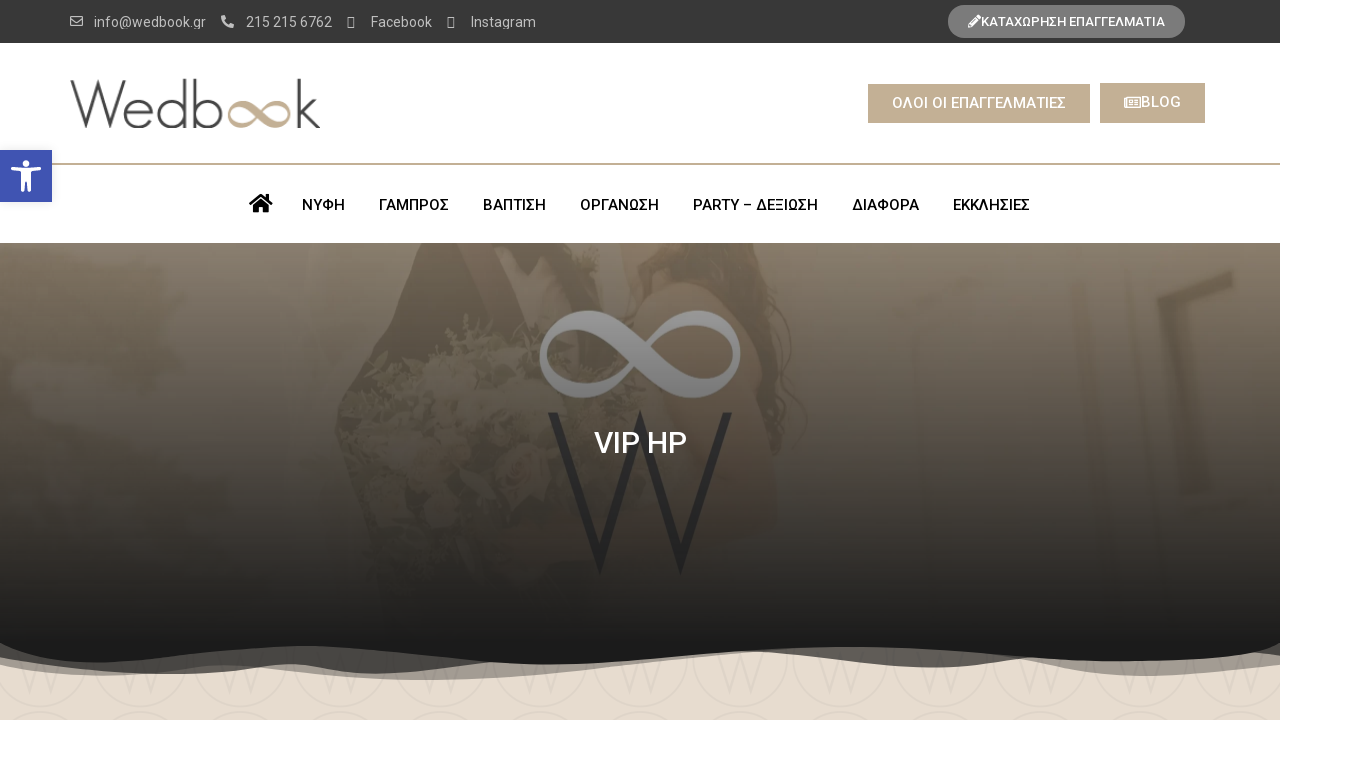

--- FILE ---
content_type: text/html; charset=UTF-8
request_url: https://wedbook.gr/listing-tier-3/vip-hp/
body_size: 61892
content:
<!DOCTYPE html><html lang="en-US"><head ><meta name="google-site-verification" content="WJotcDxwFCsfgeoyyzVcB8W6MIY3zcqUJov-beOy8Yk" />	<meta charset="UTF-8" />
	<meta name="viewport" content="width=device-width, initial-scale=1" />
	<meta name='robots' content='index, follow, max-image-preview:large, max-snippet:-1, max-video-preview:-1' />

	<!-- This site is optimized with the Yoast SEO plugin v25.0 - https://yoast.com/wordpress/plugins/seo/ -->
	<title>VIP HP Archives | Wedbook.gr</title>
	<link rel="canonical" href="https://wedbook.gr/listing-tier-3/vip-hp/" />
	<meta property="og:locale" content="en_US" />
	<meta property="og:type" content="article" />
	<meta property="og:title" content="VIP HP Archives | Wedbook.gr" />
	<meta property="og:url" content="https://wedbook.gr/listing-tier-3/vip-hp/" />
	<meta property="og:site_name" content="Wedbook.gr" />
	<meta property="og:image" content="https://wedbook.gr/wp-content/uploads/2021/04/wedbook-favicon-2.png" />
	<meta property="og:image:width" content="106" />
	<meta property="og:image:height" content="106" />
	<meta property="og:image:type" content="image/png" />
	<meta name="twitter:card" content="summary_large_image" />
	<script type="application/ld+json" class="yoast-schema-graph">{"@context":"https://schema.org","@graph":[{"@type":"CollectionPage","@id":"https://wedbook.gr/listing-tier-3/vip-hp/","url":"https://wedbook.gr/listing-tier-3/vip-hp/","name":"VIP HP Archives | Wedbook.gr","isPartOf":{"@id":"https://wedbook.gr/#website"},"primaryImageOfPage":{"@id":"https://wedbook.gr/listing-tier-3/vip-hp/#primaryimage"},"image":{"@id":"https://wedbook.gr/listing-tier-3/vip-hp/#primaryimage"},"thumbnailUrl":"https://wedbook.gr/wp-content/uploads/2025/12/DSC_3518-scaled.jpg","breadcrumb":{"@id":"https://wedbook.gr/listing-tier-3/vip-hp/#breadcrumb"},"inLanguage":"en-US"},{"@type":"ImageObject","inLanguage":"en-US","@id":"https://wedbook.gr/listing-tier-3/vip-hp/#primaryimage","url":"https://wedbook.gr/wp-content/uploads/2025/12/DSC_3518-scaled.jpg","contentUrl":"https://wedbook.gr/wp-content/uploads/2025/12/DSC_3518-scaled.jpg","width":2560,"height":2485},{"@type":"BreadcrumbList","@id":"https://wedbook.gr/listing-tier-3/vip-hp/#breadcrumb","itemListElement":[{"@type":"ListItem","position":1,"name":"Home","item":"https://wedbook.gr/"},{"@type":"ListItem","position":2,"name":"VIP HP"}]},{"@type":"WebSite","@id":"https://wedbook.gr/#website","url":"https://wedbook.gr/","name":"Wedbook.gr","description":"Οδηγός γάμου | Ιδέες και προτάσεις","publisher":{"@id":"https://wedbook.gr/#organization"},"potentialAction":[{"@type":"SearchAction","target":{"@type":"EntryPoint","urlTemplate":"https://wedbook.gr/?s={search_term_string}"},"query-input":{"@type":"PropertyValueSpecification","valueRequired":true,"valueName":"search_term_string"}}],"inLanguage":"en-US"},{"@type":"Organization","@id":"https://wedbook.gr/#organization","name":"Wedbook.gr","url":"https://wedbook.gr/","logo":{"@type":"ImageObject","inLanguage":"en-US","@id":"https://wedbook.gr/#/schema/logo/image/","url":"https://wedbook.gr/wp-content/uploads/2021/04/wedbook-favicon-2.png","contentUrl":"https://wedbook.gr/wp-content/uploads/2021/04/wedbook-favicon-2.png","width":106,"height":106,"caption":"Wedbook.gr"},"image":{"@id":"https://wedbook.gr/#/schema/logo/image/"}}]}</script>
	<!-- / Yoast SEO plugin. -->


<link rel='dns-prefetch' href='//www.googletagmanager.com' />
<link rel="alternate" type="application/rss+xml" title="Wedbook.gr &raquo; Feed" href="https://wedbook.gr/feed/" />
<link rel="alternate" type="application/rss+xml" title="Wedbook.gr &raquo; Comments Feed" href="https://wedbook.gr/comments/feed/" />
<link rel="alternate" type="application/rss+xml" title="Wedbook.gr &raquo; VIP HP Homepage Full Feed" href="https://wedbook.gr/listing-tier-3/vip-hp/feed/" />
<style id='wp-img-auto-sizes-contain-inline-css' type='text/css'>
img:is([sizes=auto i],[sizes^="auto," i]){contain-intrinsic-size:3000px 1500px}
/*# sourceURL=wp-img-auto-sizes-contain-inline-css */
</style>
<style id='wp-emoji-styles-inline-css' type='text/css'>

	img.wp-smiley, img.emoji {
		display: inline !important;
		border: none !important;
		box-shadow: none !important;
		height: 1em !important;
		width: 1em !important;
		margin: 0 0.07em !important;
		vertical-align: -0.1em !important;
		background: none !important;
		padding: 0 !important;
	}
/*# sourceURL=wp-emoji-styles-inline-css */
</style>
<link rel='stylesheet' id='wp-block-library-css' href='https://wedbook.gr/wp-includes/css/dist/block-library/style.min.css?ver=6.9' type='text/css' media='all' />
<style id='global-styles-inline-css' type='text/css'>
:root{--wp--preset--aspect-ratio--square: 1;--wp--preset--aspect-ratio--4-3: 4/3;--wp--preset--aspect-ratio--3-4: 3/4;--wp--preset--aspect-ratio--3-2: 3/2;--wp--preset--aspect-ratio--2-3: 2/3;--wp--preset--aspect-ratio--16-9: 16/9;--wp--preset--aspect-ratio--9-16: 9/16;--wp--preset--color--black: #000000;--wp--preset--color--cyan-bluish-gray: #abb8c3;--wp--preset--color--white: #ffffff;--wp--preset--color--pale-pink: #f78da7;--wp--preset--color--vivid-red: #cf2e2e;--wp--preset--color--luminous-vivid-orange: #ff6900;--wp--preset--color--luminous-vivid-amber: #fcb900;--wp--preset--color--light-green-cyan: #7bdcb5;--wp--preset--color--vivid-green-cyan: #00d084;--wp--preset--color--pale-cyan-blue: #8ed1fc;--wp--preset--color--vivid-cyan-blue: #0693e3;--wp--preset--color--vivid-purple: #9b51e0;--wp--preset--gradient--vivid-cyan-blue-to-vivid-purple: linear-gradient(135deg,rgb(6,147,227) 0%,rgb(155,81,224) 100%);--wp--preset--gradient--light-green-cyan-to-vivid-green-cyan: linear-gradient(135deg,rgb(122,220,180) 0%,rgb(0,208,130) 100%);--wp--preset--gradient--luminous-vivid-amber-to-luminous-vivid-orange: linear-gradient(135deg,rgb(252,185,0) 0%,rgb(255,105,0) 100%);--wp--preset--gradient--luminous-vivid-orange-to-vivid-red: linear-gradient(135deg,rgb(255,105,0) 0%,rgb(207,46,46) 100%);--wp--preset--gradient--very-light-gray-to-cyan-bluish-gray: linear-gradient(135deg,rgb(238,238,238) 0%,rgb(169,184,195) 100%);--wp--preset--gradient--cool-to-warm-spectrum: linear-gradient(135deg,rgb(74,234,220) 0%,rgb(151,120,209) 20%,rgb(207,42,186) 40%,rgb(238,44,130) 60%,rgb(251,105,98) 80%,rgb(254,248,76) 100%);--wp--preset--gradient--blush-light-purple: linear-gradient(135deg,rgb(255,206,236) 0%,rgb(152,150,240) 100%);--wp--preset--gradient--blush-bordeaux: linear-gradient(135deg,rgb(254,205,165) 0%,rgb(254,45,45) 50%,rgb(107,0,62) 100%);--wp--preset--gradient--luminous-dusk: linear-gradient(135deg,rgb(255,203,112) 0%,rgb(199,81,192) 50%,rgb(65,88,208) 100%);--wp--preset--gradient--pale-ocean: linear-gradient(135deg,rgb(255,245,203) 0%,rgb(182,227,212) 50%,rgb(51,167,181) 100%);--wp--preset--gradient--electric-grass: linear-gradient(135deg,rgb(202,248,128) 0%,rgb(113,206,126) 100%);--wp--preset--gradient--midnight: linear-gradient(135deg,rgb(2,3,129) 0%,rgb(40,116,252) 100%);--wp--preset--font-size--small: 13px;--wp--preset--font-size--medium: 20px;--wp--preset--font-size--large: 36px;--wp--preset--font-size--x-large: 42px;--wp--preset--spacing--20: 0.44rem;--wp--preset--spacing--30: 0.67rem;--wp--preset--spacing--40: 1rem;--wp--preset--spacing--50: 1.5rem;--wp--preset--spacing--60: 2.25rem;--wp--preset--spacing--70: 3.38rem;--wp--preset--spacing--80: 5.06rem;--wp--preset--shadow--natural: 6px 6px 9px rgba(0, 0, 0, 0.2);--wp--preset--shadow--deep: 12px 12px 50px rgba(0, 0, 0, 0.4);--wp--preset--shadow--sharp: 6px 6px 0px rgba(0, 0, 0, 0.2);--wp--preset--shadow--outlined: 6px 6px 0px -3px rgb(255, 255, 255), 6px 6px rgb(0, 0, 0);--wp--preset--shadow--crisp: 6px 6px 0px rgb(0, 0, 0);}:where(.is-layout-flex){gap: 0.5em;}:where(.is-layout-grid){gap: 0.5em;}body .is-layout-flex{display: flex;}.is-layout-flex{flex-wrap: wrap;align-items: center;}.is-layout-flex > :is(*, div){margin: 0;}body .is-layout-grid{display: grid;}.is-layout-grid > :is(*, div){margin: 0;}:where(.wp-block-columns.is-layout-flex){gap: 2em;}:where(.wp-block-columns.is-layout-grid){gap: 2em;}:where(.wp-block-post-template.is-layout-flex){gap: 1.25em;}:where(.wp-block-post-template.is-layout-grid){gap: 1.25em;}.has-black-color{color: var(--wp--preset--color--black) !important;}.has-cyan-bluish-gray-color{color: var(--wp--preset--color--cyan-bluish-gray) !important;}.has-white-color{color: var(--wp--preset--color--white) !important;}.has-pale-pink-color{color: var(--wp--preset--color--pale-pink) !important;}.has-vivid-red-color{color: var(--wp--preset--color--vivid-red) !important;}.has-luminous-vivid-orange-color{color: var(--wp--preset--color--luminous-vivid-orange) !important;}.has-luminous-vivid-amber-color{color: var(--wp--preset--color--luminous-vivid-amber) !important;}.has-light-green-cyan-color{color: var(--wp--preset--color--light-green-cyan) !important;}.has-vivid-green-cyan-color{color: var(--wp--preset--color--vivid-green-cyan) !important;}.has-pale-cyan-blue-color{color: var(--wp--preset--color--pale-cyan-blue) !important;}.has-vivid-cyan-blue-color{color: var(--wp--preset--color--vivid-cyan-blue) !important;}.has-vivid-purple-color{color: var(--wp--preset--color--vivid-purple) !important;}.has-black-background-color{background-color: var(--wp--preset--color--black) !important;}.has-cyan-bluish-gray-background-color{background-color: var(--wp--preset--color--cyan-bluish-gray) !important;}.has-white-background-color{background-color: var(--wp--preset--color--white) !important;}.has-pale-pink-background-color{background-color: var(--wp--preset--color--pale-pink) !important;}.has-vivid-red-background-color{background-color: var(--wp--preset--color--vivid-red) !important;}.has-luminous-vivid-orange-background-color{background-color: var(--wp--preset--color--luminous-vivid-orange) !important;}.has-luminous-vivid-amber-background-color{background-color: var(--wp--preset--color--luminous-vivid-amber) !important;}.has-light-green-cyan-background-color{background-color: var(--wp--preset--color--light-green-cyan) !important;}.has-vivid-green-cyan-background-color{background-color: var(--wp--preset--color--vivid-green-cyan) !important;}.has-pale-cyan-blue-background-color{background-color: var(--wp--preset--color--pale-cyan-blue) !important;}.has-vivid-cyan-blue-background-color{background-color: var(--wp--preset--color--vivid-cyan-blue) !important;}.has-vivid-purple-background-color{background-color: var(--wp--preset--color--vivid-purple) !important;}.has-black-border-color{border-color: var(--wp--preset--color--black) !important;}.has-cyan-bluish-gray-border-color{border-color: var(--wp--preset--color--cyan-bluish-gray) !important;}.has-white-border-color{border-color: var(--wp--preset--color--white) !important;}.has-pale-pink-border-color{border-color: var(--wp--preset--color--pale-pink) !important;}.has-vivid-red-border-color{border-color: var(--wp--preset--color--vivid-red) !important;}.has-luminous-vivid-orange-border-color{border-color: var(--wp--preset--color--luminous-vivid-orange) !important;}.has-luminous-vivid-amber-border-color{border-color: var(--wp--preset--color--luminous-vivid-amber) !important;}.has-light-green-cyan-border-color{border-color: var(--wp--preset--color--light-green-cyan) !important;}.has-vivid-green-cyan-border-color{border-color: var(--wp--preset--color--vivid-green-cyan) !important;}.has-pale-cyan-blue-border-color{border-color: var(--wp--preset--color--pale-cyan-blue) !important;}.has-vivid-cyan-blue-border-color{border-color: var(--wp--preset--color--vivid-cyan-blue) !important;}.has-vivid-purple-border-color{border-color: var(--wp--preset--color--vivid-purple) !important;}.has-vivid-cyan-blue-to-vivid-purple-gradient-background{background: var(--wp--preset--gradient--vivid-cyan-blue-to-vivid-purple) !important;}.has-light-green-cyan-to-vivid-green-cyan-gradient-background{background: var(--wp--preset--gradient--light-green-cyan-to-vivid-green-cyan) !important;}.has-luminous-vivid-amber-to-luminous-vivid-orange-gradient-background{background: var(--wp--preset--gradient--luminous-vivid-amber-to-luminous-vivid-orange) !important;}.has-luminous-vivid-orange-to-vivid-red-gradient-background{background: var(--wp--preset--gradient--luminous-vivid-orange-to-vivid-red) !important;}.has-very-light-gray-to-cyan-bluish-gray-gradient-background{background: var(--wp--preset--gradient--very-light-gray-to-cyan-bluish-gray) !important;}.has-cool-to-warm-spectrum-gradient-background{background: var(--wp--preset--gradient--cool-to-warm-spectrum) !important;}.has-blush-light-purple-gradient-background{background: var(--wp--preset--gradient--blush-light-purple) !important;}.has-blush-bordeaux-gradient-background{background: var(--wp--preset--gradient--blush-bordeaux) !important;}.has-luminous-dusk-gradient-background{background: var(--wp--preset--gradient--luminous-dusk) !important;}.has-pale-ocean-gradient-background{background: var(--wp--preset--gradient--pale-ocean) !important;}.has-electric-grass-gradient-background{background: var(--wp--preset--gradient--electric-grass) !important;}.has-midnight-gradient-background{background: var(--wp--preset--gradient--midnight) !important;}.has-small-font-size{font-size: var(--wp--preset--font-size--small) !important;}.has-medium-font-size{font-size: var(--wp--preset--font-size--medium) !important;}.has-large-font-size{font-size: var(--wp--preset--font-size--large) !important;}.has-x-large-font-size{font-size: var(--wp--preset--font-size--x-large) !important;}
/*# sourceURL=global-styles-inline-css */
</style>

<style id='classic-theme-styles-inline-css' type='text/css'>
/*! This file is auto-generated */
.wp-block-button__link{color:#fff;background-color:#32373c;border-radius:9999px;box-shadow:none;text-decoration:none;padding:calc(.667em + 2px) calc(1.333em + 2px);font-size:1.125em}.wp-block-file__button{background:#32373c;color:#fff;text-decoration:none}
/*# sourceURL=/wp-includes/css/classic-themes.min.css */
</style>
<link rel='stylesheet' id='jet-engine-frontend-css' href='https://wedbook.gr/wp-content/plugins/jet-engine/assets/css/frontend.css?ver=3.5.4' type='text/css' media='all' />
<link rel='stylesheet' id='jupiterx-popups-animation-css' href='https://wedbook.gr/wp-content/plugins/jupiterx-core/includes/extensions/raven/assets/lib/animate/animate.min.css?ver=4.6.9' type='text/css' media='all' />
<link rel='stylesheet' id='jupiterx-css' href='https://wedbook.gr/wp-content/uploads/jupiterx/compiler/jupiterx/809addf.css?ver=4.6.9' type='text/css' media='all' />
<link rel='stylesheet' id='font-awesome-all-css' href='https://wedbook.gr/wp-content/plugins/jet-menu/assets/public/lib/font-awesome/css/all.min.css?ver=5.12.0' type='text/css' media='all' />
<link rel='stylesheet' id='font-awesome-v4-shims-css' href='https://wedbook.gr/wp-content/plugins/jet-menu/assets/public/lib/font-awesome/css/v4-shims.min.css?ver=5.12.0' type='text/css' media='all' />
<link rel='stylesheet' id='jet-menu-public-styles-css' href='https://wedbook.gr/wp-content/plugins/jet-menu/assets/public/css/public.css?ver=2.4.4' type='text/css' media='all' />
<link rel='stylesheet' id='jet-menu-general-css' href='https://wedbook.gr/wp-content/uploads/jet-menu/jet-menu-general.css?ver=1673606014' type='text/css' media='all' />
<link rel='stylesheet' id='jupiterx-elements-dynamic-styles-css' href='https://wedbook.gr/wp-content/uploads/jupiterx/compiler/jupiterx-elements-dynamic-styles/a015f03.css?ver=4.6.9' type='text/css' media='all' />
<link rel='stylesheet' id='pojo-a11y-css' href='https://wedbook.gr/wp-content/plugins/pojo-accessibility/assets/css/style.min.css?ver=1.0.0' type='text/css' media='all' />
<link rel='stylesheet' id='jet-elements-css' href='https://wedbook.gr/wp-content/plugins/jet-elements/assets/css/jet-elements.css?ver=2.6.20.1' type='text/css' media='all' />
<link rel='stylesheet' id='jet-elements-skin-css' href='https://wedbook.gr/wp-content/plugins/jet-elements/assets/css/jet-elements-skin.css?ver=2.6.20.1' type='text/css' media='all' />
<link rel='stylesheet' id='elementor-icons-css' href='https://wedbook.gr/wp-content/plugins/elementor/assets/lib/eicons/css/elementor-icons.min.css?ver=5.30.0' type='text/css' media='all' />
<link rel='stylesheet' id='elementor-frontend-css' href='https://wedbook.gr/wp-content/plugins/elementor/assets/css/frontend.min.css?ver=3.23.4' type='text/css' media='all' />
<link rel='stylesheet' id='swiper-css' href='https://wedbook.gr/wp-content/plugins/elementor/assets/lib/swiper/v8/css/swiper.min.css?ver=8.4.5' type='text/css' media='all' />
<link rel='stylesheet' id='font-awesome-css' href='https://wedbook.gr/wp-content/plugins/elementor/assets/lib/font-awesome/css/font-awesome.min.css?ver=4.7.0' type='text/css' media='all' />
<link rel='stylesheet' id='jupiterx-core-raven-frontend-css' href='https://wedbook.gr/wp-content/plugins/jupiterx-core/includes/extensions/raven/assets/css/frontend.min.css?ver=6.9' type='text/css' media='all' />
<link rel='stylesheet' id='elementor-post-756-css' href='https://wedbook.gr/wp-content/uploads/elementor/css/post-756.css?ver=1725962130' type='text/css' media='all' />
<link rel='stylesheet' id='jet-tabs-frontend-css' href='https://wedbook.gr/wp-content/plugins/jet-tabs/assets/css/jet-tabs-frontend.css?ver=2.2.3.1' type='text/css' media='all' />
<link rel='stylesheet' id='flatpickr-css' href='https://wedbook.gr/wp-content/plugins/elementor/assets/lib/flatpickr/flatpickr.min.css?ver=4.1.4' type='text/css' media='all' />
<link rel='stylesheet' id='elementor-global-css' href='https://wedbook.gr/wp-content/uploads/elementor/css/global.css?ver=1725962131' type='text/css' media='all' />
<link rel='stylesheet' id='elementor-post-16-css' href='https://wedbook.gr/wp-content/uploads/elementor/css/post-16.css?ver=1725962131' type='text/css' media='all' />
<link rel='stylesheet' id='elementor-post-18-css' href='https://wedbook.gr/wp-content/uploads/elementor/css/post-18.css?ver=1725962131' type='text/css' media='all' />
<link rel='stylesheet' id='elementor-post-20-css' href='https://wedbook.gr/wp-content/uploads/elementor/css/post-20.css?ver=1739441655' type='text/css' media='all' />
<link rel='stylesheet' id='google-fonts-1-css' href='https://fonts.googleapis.com/css?family=Roboto%3A100%2C100italic%2C200%2C200italic%2C300%2C300italic%2C400%2C400italic%2C500%2C500italic%2C600%2C600italic%2C700%2C700italic%2C800%2C800italic%2C900%2C900italic%7CRoboto+Slab%3A100%2C100italic%2C200%2C200italic%2C300%2C300italic%2C400%2C400italic%2C500%2C500italic%2C600%2C600italic%2C700%2C700italic%2C800%2C800italic%2C900%2C900italic&#038;display=auto&#038;ver=6.9' type='text/css' media='all' />
<link rel='stylesheet' id='elementor-icons-shared-0-css' href='https://wedbook.gr/wp-content/plugins/elementor/assets/lib/font-awesome/css/fontawesome.min.css?ver=5.15.3' type='text/css' media='all' />
<link rel='stylesheet' id='elementor-icons-fa-regular-css' href='https://wedbook.gr/wp-content/plugins/elementor/assets/lib/font-awesome/css/regular.min.css?ver=5.15.3' type='text/css' media='all' />
<link rel='stylesheet' id='elementor-icons-fa-solid-css' href='https://wedbook.gr/wp-content/plugins/elementor/assets/lib/font-awesome/css/solid.min.css?ver=5.15.3' type='text/css' media='all' />
<link rel='stylesheet' id='elementor-icons-fa-brands-css' href='https://wedbook.gr/wp-content/plugins/elementor/assets/lib/font-awesome/css/brands.min.css?ver=5.15.3' type='text/css' media='all' />
<link rel="preconnect" href="https://fonts.gstatic.com/" crossorigin><script type="text/javascript" src="https://www.googletagmanager.com/gtag/js?id=G-XS4HBSZTTJ&#039; async=&#039;async" id="jupiterx-gtag-script-js"></script>
<script type="text/javascript" id="jupiterx-gtag-script-js-after">
/* <![CDATA[ */
	
		window.dataLayer = window.dataLayer || [];
		function gtag(){dataLayer.push(arguments);}
		gtag('js', new Date());
					gtag('config', 'G-XS4HBSZTTJ', { 'anonymize_ip': true });
			
	
//# sourceURL=jupiterx-gtag-script-js-after
/* ]]> */
</script>
<script type="text/javascript" src="https://wedbook.gr/wp-includes/js/jquery/jquery.min.js?ver=3.7.1" id="jquery-core-js"></script>
<script type="text/javascript" src="https://wedbook.gr/wp-includes/js/jquery/jquery-migrate.min.js?ver=3.4.1" id="jquery-migrate-js"></script>
<script type="text/javascript" src="https://wedbook.gr/wp-content/themes/jupiterx/lib/admin/assets/lib/webfont/webfont.min.js?ver=1.6.26" id="jupiterx-webfont-js"></script>
<script type="text/javascript" id="jupiterx-webfont-js-after">
/* <![CDATA[ */
WebFont.load({
				google: {
					families: ['Roboto:100,200,300,400,500,600,700,800,900,100italic,200italic,300italic,400italic,500italic,600italic,700italic,800italic,900italic','Poppins:100,200,300,400,500,600,700,800,900,100italic,200italic,300italic,400italic,500italic,600italic,700italic,800italic,900italic']
				}
			});
//# sourceURL=jupiterx-webfont-js-after
/* ]]> */
</script>
<script type="text/javascript" src="https://wedbook.gr/wp-content/themes/jupiterx/lib/assets/dist/js/utils.min.js?ver=4.6.9" id="jupiterx-utils-js"></script>
<link rel="https://api.w.org/" href="https://wedbook.gr/wp-json/" /><link rel="alternate" title="JSON" type="application/json" href="https://wedbook.gr/wp-json/wp/v2/listing-tier-3/181" /><link rel="EditURI" type="application/rsd+xml" title="RSD" href="https://wedbook.gr/xmlrpc.php?rsd" />
<meta name="generator" content="WordPress 6.9" />
<meta name="generator" content="Elementor 3.23.4; features: additional_custom_breakpoints, e_lazyload; settings: css_print_method-external, google_font-enabled, font_display-auto">
<style type="text/css">.recentcomments a{display:inline !important;padding:0 !important;margin:0 !important;}</style><style type="text/css">
#pojo-a11y-toolbar .pojo-a11y-toolbar-toggle a{ background-color: #4054b2;	color: #ffffff;}
#pojo-a11y-toolbar .pojo-a11y-toolbar-overlay, #pojo-a11y-toolbar .pojo-a11y-toolbar-overlay ul.pojo-a11y-toolbar-items.pojo-a11y-links{ border-color: #4054b2;}
body.pojo-a11y-focusable a:focus{ outline-style: solid !important;	outline-width: 1px !important;	outline-color: #FF0000 !important;}
#pojo-a11y-toolbar{ top: 150px !important;}
#pojo-a11y-toolbar .pojo-a11y-toolbar-overlay{ background-color: #ffffff;}
#pojo-a11y-toolbar .pojo-a11y-toolbar-overlay ul.pojo-a11y-toolbar-items li.pojo-a11y-toolbar-item a, #pojo-a11y-toolbar .pojo-a11y-toolbar-overlay p.pojo-a11y-toolbar-title{ color: #333333;}
#pojo-a11y-toolbar .pojo-a11y-toolbar-overlay ul.pojo-a11y-toolbar-items li.pojo-a11y-toolbar-item a.active{ background-color: #4054b2;	color: #ffffff;}
@media (max-width: 767px) { #pojo-a11y-toolbar { top: 50px !important; } }</style>			<style>
				.e-con.e-parent:nth-of-type(n+4):not(.e-lazyloaded):not(.e-no-lazyload),
				.e-con.e-parent:nth-of-type(n+4):not(.e-lazyloaded):not(.e-no-lazyload) * {
					background-image: none !important;
				}
				@media screen and (max-height: 1024px) {
					.e-con.e-parent:nth-of-type(n+3):not(.e-lazyloaded):not(.e-no-lazyload),
					.e-con.e-parent:nth-of-type(n+3):not(.e-lazyloaded):not(.e-no-lazyload) * {
						background-image: none !important;
					}
				}
				@media screen and (max-height: 640px) {
					.e-con.e-parent:nth-of-type(n+2):not(.e-lazyloaded):not(.e-no-lazyload),
					.e-con.e-parent:nth-of-type(n+2):not(.e-lazyloaded):not(.e-no-lazyload) * {
						background-image: none !important;
					}
				}
			</style>
			<link rel="icon" href="https://wedbook.gr/wp-content/uploads/2021/04/cropped-wedbook-favicon-2-32x32.png" sizes="32x32" />
<link rel="icon" href="https://wedbook.gr/wp-content/uploads/2021/04/cropped-wedbook-favicon-2-192x192.png" sizes="192x192" />
<link rel="apple-touch-icon" href="https://wedbook.gr/wp-content/uploads/2021/04/cropped-wedbook-favicon-2-180x180.png" />
<meta name="msapplication-TileImage" content="https://wedbook.gr/wp-content/uploads/2021/04/cropped-wedbook-favicon-2-270x270.png" />
<link rel='stylesheet' id='font-awesome-5-all-css' href='https://wedbook.gr/wp-content/plugins/elementor/assets/lib/font-awesome/css/all.min.css?ver=3.23.4' type='text/css' media='all' />
<link rel='stylesheet' id='font-awesome-4-shim-css' href='https://wedbook.gr/wp-content/plugins/elementor/assets/lib/font-awesome/css/v4-shims.min.css?ver=3.23.4' type='text/css' media='all' />
<link rel='stylesheet' id='elementor-post-655-css' href='https://wedbook.gr/wp-content/uploads/elementor/css/post-655.css?ver=1725962132' type='text/css' media='all' />
<link rel='stylesheet' id='elementor-post-27-css' href='https://wedbook.gr/wp-content/uploads/elementor/css/post-27.css?ver=1725962132' type='text/css' media='all' />
<link rel='stylesheet' id='jet-smart-filters-css' href='https://wedbook.gr/wp-content/plugins/jet-smart-filters/assets/css/public.css?ver=3.5.4' type='text/css' media='all' />
<style id='jet-smart-filters-inline-css' type='text/css'>

				.jet-filter {
					--tabindex-color: #0085f2;
					--tabindex-shadow-color: rgba(0,133,242,0.4);
				}
			
/*# sourceURL=jet-smart-filters-inline-css */
</style>
</head><body class="archive tax-listing-tier-3 term-vip-hp term-181 wp-theme-jupiterx wp-child-theme-jupiterx-child no-js jet-desktop-menu-active elementor-default elementor-kit-756 jupiterx-header-sticky jupiterx-header-mobile-behavior-off" itemscope="itemscope" itemtype="http://schema.org/WebPage"><a class="jupiterx-a11y jupiterx-a11y-skip-navigation-link" href="#jupiterx-main">Skip to content</a><div class="jupiterx-site"><header class="jupiterx-header jupiterx-header-custom jupiterx-header-sticky-custom" data-jupiterx-settings="{&quot;breakpoint&quot;:&quot;767.98&quot;,&quot;template&quot;:&quot;16&quot;,&quot;stickyTemplate&quot;:&quot;18&quot;,&quot;behavior&quot;:&quot;sticky&quot;,&quot;offset&quot;:&quot;1000&quot;}" role="banner" itemscope="itemscope" itemtype="http://schema.org/WPHeader">		<div data-elementor-type="header" data-elementor-id="16" class="elementor elementor-16">
						<section class="elementor-section elementor-top-section elementor-element elementor-element-530818f elementor-section-boxed elementor-section-height-default elementor-section-height-default" data-id="530818f" data-element_type="section" data-settings="{&quot;jet_parallax_layout_list&quot;:[{&quot;_id&quot;:&quot;3b28bbd&quot;,&quot;jet_parallax_layout_speed&quot;:{&quot;unit&quot;:&quot;%&quot;,&quot;size&quot;:&quot;50&quot;,&quot;sizes&quot;:[]},&quot;jet_parallax_layout_bg_x&quot;:&quot;50&quot;,&quot;jet_parallax_layout_bg_y&quot;:&quot;50&quot;,&quot;jet_parallax_layout_image&quot;:{&quot;url&quot;:&quot;&quot;,&quot;id&quot;:&quot;&quot;,&quot;size&quot;:&quot;&quot;},&quot;jet_parallax_layout_image_tablet&quot;:{&quot;url&quot;:&quot;&quot;,&quot;id&quot;:&quot;&quot;,&quot;size&quot;:&quot;&quot;},&quot;jet_parallax_layout_image_mobile&quot;:{&quot;url&quot;:&quot;&quot;,&quot;id&quot;:&quot;&quot;,&quot;size&quot;:&quot;&quot;},&quot;jet_parallax_layout_type&quot;:&quot;scroll&quot;,&quot;jet_parallax_layout_direction&quot;:null,&quot;jet_parallax_layout_fx_direction&quot;:null,&quot;jet_parallax_layout_z_index&quot;:&quot;&quot;,&quot;jet_parallax_layout_bg_x_tablet&quot;:&quot;&quot;,&quot;jet_parallax_layout_bg_x_mobile&quot;:&quot;&quot;,&quot;jet_parallax_layout_bg_y_tablet&quot;:&quot;&quot;,&quot;jet_parallax_layout_bg_y_mobile&quot;:&quot;&quot;,&quot;jet_parallax_layout_bg_size&quot;:&quot;auto&quot;,&quot;jet_parallax_layout_bg_size_tablet&quot;:&quot;&quot;,&quot;jet_parallax_layout_bg_size_mobile&quot;:&quot;&quot;,&quot;jet_parallax_layout_animation_prop&quot;:&quot;transform&quot;,&quot;jet_parallax_layout_on&quot;:[&quot;desktop&quot;,&quot;tablet&quot;]}],&quot;background_background&quot;:&quot;classic&quot;}">
							<div class="elementor-background-overlay"></div>
							<div class="elementor-container elementor-column-gap-no">
					<div class="elementor-column elementor-col-50 elementor-top-column elementor-element elementor-element-e6ec5c0 raven-column-flex-horizontal" data-id="e6ec5c0" data-element_type="column">
			<div class="elementor-widget-wrap elementor-element-populated">
						<div class="elementor-element elementor-element-4696de2 elementor-icon-list--layout-inline elementor-mobile-align-center elementor-list-item-link-full_width elementor-widget elementor-widget-icon-list" data-id="4696de2" data-element_type="widget" data-widget_type="icon-list.default">
				<div class="elementor-widget-container">
					<ul class="elementor-icon-list-items elementor-inline-items">
							<li class="elementor-icon-list-item elementor-inline-item">
											<a href="mailto:info@wedbook.gr">

												<span class="elementor-icon-list-icon">
							<i aria-hidden="true" class="far fa-envelope"></i>						</span>
										<span class="elementor-icon-list-text">info@wedbook.gr</span>
											</a>
									</li>
								<li class="elementor-icon-list-item elementor-inline-item">
											<a href="tel:2152156762">

												<span class="elementor-icon-list-icon">
							<i aria-hidden="true" class="fas fa-phone-alt"></i>						</span>
										<span class="elementor-icon-list-text">215 215 6762</span>
											</a>
									</li>
								<li class="elementor-icon-list-item elementor-inline-item">
											<a href="https://www.facebook.com/wedbook.gr/">

												<span class="elementor-icon-list-icon">
							<i aria-hidden="true" class="fab fa-facebook"></i>						</span>
										<span class="elementor-icon-list-text">Facebook</span>
											</a>
									</li>
								<li class="elementor-icon-list-item elementor-inline-item">
											<a href="https://www.instagram.com/wedbook.gr/">

												<span class="elementor-icon-list-icon">
							<i aria-hidden="true" class="fab fa-instagram"></i>						</span>
										<span class="elementor-icon-list-text">Instagram</span>
											</a>
									</li>
						</ul>
				</div>
				</div>
					</div>
		</div>
				<div class="elementor-column elementor-col-50 elementor-top-column elementor-element elementor-element-575276b raven-column-flex-horizontal" data-id="575276b" data-element_type="column">
			<div class="elementor-widget-wrap elementor-element-populated">
						<div class="elementor-element elementor-element-d805a5f elementor-align-right elementor-mobile-align-center elementor-widget elementor-widget-button" data-id="d805a5f" data-element_type="widget" data-widget_type="button.default">
				<div class="elementor-widget-container">
					<div class="elementor-button-wrapper">
			<a class="elementor-button elementor-button-link elementor-size-xs" href="/kataxorisi-epaggelmatia/">
						<span class="elementor-button-content-wrapper">
						<span class="elementor-button-icon">
				<i aria-hidden="true" class="fas fa-pencil-alt"></i>			</span>
									<span class="elementor-button-text">ΚΑΤΑΧΩΡΗΣΗ ΕΠΑΓΓΕΛΜΑΤΙΑ</span>
					</span>
					</a>
		</div>
				</div>
				</div>
					</div>
		</div>
					</div>
		</section>
				<section class="elementor-section elementor-top-section elementor-element elementor-element-d49cd30 elementor-section-height-min-height elementor-hidden-mobile elementor-section-boxed elementor-section-height-default elementor-section-items-middle" data-id="d49cd30" data-element_type="section" data-settings="{&quot;jet_parallax_layout_list&quot;:[{&quot;_id&quot;:&quot;3b28bbd&quot;,&quot;jet_parallax_layout_speed&quot;:{&quot;unit&quot;:&quot;%&quot;,&quot;size&quot;:&quot;50&quot;,&quot;sizes&quot;:[]},&quot;jet_parallax_layout_bg_x&quot;:&quot;50&quot;,&quot;jet_parallax_layout_bg_y&quot;:&quot;50&quot;,&quot;jet_parallax_layout_image&quot;:{&quot;url&quot;:&quot;&quot;,&quot;id&quot;:&quot;&quot;,&quot;size&quot;:&quot;&quot;},&quot;jet_parallax_layout_image_tablet&quot;:{&quot;url&quot;:&quot;&quot;,&quot;id&quot;:&quot;&quot;,&quot;size&quot;:&quot;&quot;},&quot;jet_parallax_layout_image_mobile&quot;:{&quot;url&quot;:&quot;&quot;,&quot;id&quot;:&quot;&quot;,&quot;size&quot;:&quot;&quot;},&quot;jet_parallax_layout_type&quot;:&quot;scroll&quot;,&quot;jet_parallax_layout_direction&quot;:null,&quot;jet_parallax_layout_fx_direction&quot;:null,&quot;jet_parallax_layout_z_index&quot;:&quot;&quot;,&quot;jet_parallax_layout_bg_x_tablet&quot;:&quot;&quot;,&quot;jet_parallax_layout_bg_x_mobile&quot;:&quot;&quot;,&quot;jet_parallax_layout_bg_y_tablet&quot;:&quot;&quot;,&quot;jet_parallax_layout_bg_y_mobile&quot;:&quot;&quot;,&quot;jet_parallax_layout_bg_size&quot;:&quot;auto&quot;,&quot;jet_parallax_layout_bg_size_tablet&quot;:&quot;&quot;,&quot;jet_parallax_layout_bg_size_mobile&quot;:&quot;&quot;,&quot;jet_parallax_layout_animation_prop&quot;:&quot;transform&quot;,&quot;jet_parallax_layout_on&quot;:[&quot;desktop&quot;,&quot;tablet&quot;]}],&quot;background_background&quot;:&quot;classic&quot;}">
							<div class="elementor-background-overlay"></div>
							<div class="elementor-container elementor-column-gap-no">
					<div class="elementor-column elementor-col-50 elementor-top-column elementor-element elementor-element-827a1a3" data-id="827a1a3" data-element_type="column">
			<div class="elementor-widget-wrap elementor-element-populated">
						<div class="elementor-element elementor-element-310012c elementor-widget elementor-widget-raven-site-logo" data-id="310012c" data-element_type="widget" data-widget_type="raven-site-logo.default">
				<div class="elementor-widget-container">
					<div class="raven-widget-wrapper">
			<div class="raven-site-logo raven-site-logo-customizer">
									<a class="raven-site-logo-link" href="https://wedbook.gr">
								<picture><img src="http://wedbook.gr/wp-content/uploads/2021/04/wedbook-logo-main.png" alt="Wedbook.gr" data-no-lazy="1" /></picture>									</a>
							</div>
		</div>
				</div>
				</div>
					</div>
		</div>
				<div class="elementor-column elementor-col-50 elementor-top-column elementor-element elementor-element-620b243 raven-column-flex-horizontal" data-id="620b243" data-element_type="column">
			<div class="elementor-widget-wrap elementor-element-populated">
						<div class="elementor-element elementor-element-9497b37 elementor-align-center elementor-hidden-desktop elementor-hidden-tablet elementor-hidden-mobile elementor-widget elementor-widget-button" data-id="9497b37" data-element_type="widget" data-widget_type="button.default">
				<div class="elementor-widget-container">
					<div class="elementor-button-wrapper">
			<a class="elementor-button elementor-button-link elementor-size-sm" href="/ergalia-gamou/">
						<span class="elementor-button-content-wrapper">
									<span class="elementor-button-text">ΕΡΓΑΛΕΙΑ ΓΑΜΟΥ</span>
					</span>
					</a>
		</div>
				</div>
				</div>
				<div class="elementor-element elementor-element-ed267fa elementor-align-center elementor-widget elementor-widget-button" data-id="ed267fa" data-element_type="widget" data-widget_type="button.default">
				<div class="elementor-widget-container">
					<div class="elementor-button-wrapper">
			<a class="elementor-button elementor-button-link elementor-size-sm" href="/epaggelmaties/">
						<span class="elementor-button-content-wrapper">
									<span class="elementor-button-text">ΟΛΟΙ ΟΙ ΕΠΑΓΓΕΛΜΑΤΙΕΣ</span>
					</span>
					</a>
		</div>
				</div>
				</div>
				<div class="elementor-element elementor-element-b2045aa elementor-widget elementor-widget-button" data-id="b2045aa" data-element_type="widget" data-widget_type="button.default">
				<div class="elementor-widget-container">
					<div class="elementor-button-wrapper">
			<a class="elementor-button elementor-button-link elementor-size-sm" href="/blog/">
						<span class="elementor-button-content-wrapper">
						<span class="elementor-button-icon">
				<i aria-hidden="true" class="far fa-newspaper"></i>			</span>
									<span class="elementor-button-text">BLOG</span>
					</span>
					</a>
		</div>
				</div>
				</div>
					</div>
		</div>
					</div>
		</section>
				<section class="elementor-section elementor-top-section elementor-element elementor-element-0a88520 elementor-section-height-min-height elementor-hidden-desktop elementor-hidden-tablet elementor-section-boxed elementor-section-height-default elementor-section-items-middle" data-id="0a88520" data-element_type="section" data-settings="{&quot;jet_parallax_layout_list&quot;:[{&quot;_id&quot;:&quot;3b28bbd&quot;,&quot;jet_parallax_layout_speed&quot;:{&quot;unit&quot;:&quot;%&quot;,&quot;size&quot;:&quot;50&quot;,&quot;sizes&quot;:[]},&quot;jet_parallax_layout_bg_x&quot;:&quot;50&quot;,&quot;jet_parallax_layout_bg_y&quot;:&quot;50&quot;,&quot;jet_parallax_layout_image&quot;:{&quot;url&quot;:&quot;&quot;,&quot;id&quot;:&quot;&quot;,&quot;size&quot;:&quot;&quot;},&quot;jet_parallax_layout_image_tablet&quot;:{&quot;url&quot;:&quot;&quot;,&quot;id&quot;:&quot;&quot;,&quot;size&quot;:&quot;&quot;},&quot;jet_parallax_layout_image_mobile&quot;:{&quot;url&quot;:&quot;&quot;,&quot;id&quot;:&quot;&quot;,&quot;size&quot;:&quot;&quot;},&quot;jet_parallax_layout_type&quot;:&quot;scroll&quot;,&quot;jet_parallax_layout_direction&quot;:null,&quot;jet_parallax_layout_fx_direction&quot;:null,&quot;jet_parallax_layout_z_index&quot;:&quot;&quot;,&quot;jet_parallax_layout_bg_x_tablet&quot;:&quot;&quot;,&quot;jet_parallax_layout_bg_x_mobile&quot;:&quot;&quot;,&quot;jet_parallax_layout_bg_y_tablet&quot;:&quot;&quot;,&quot;jet_parallax_layout_bg_y_mobile&quot;:&quot;&quot;,&quot;jet_parallax_layout_bg_size&quot;:&quot;auto&quot;,&quot;jet_parallax_layout_bg_size_tablet&quot;:&quot;&quot;,&quot;jet_parallax_layout_bg_size_mobile&quot;:&quot;&quot;,&quot;jet_parallax_layout_animation_prop&quot;:&quot;transform&quot;,&quot;jet_parallax_layout_on&quot;:[&quot;desktop&quot;,&quot;tablet&quot;]}],&quot;background_background&quot;:&quot;classic&quot;}">
							<div class="elementor-background-overlay"></div>
							<div class="elementor-container elementor-column-gap-no">
					<div class="elementor-column elementor-col-50 elementor-top-column elementor-element elementor-element-89222dd" data-id="89222dd" data-element_type="column">
			<div class="elementor-widget-wrap elementor-element-populated">
						<div class="elementor-element elementor-element-e0f718c elementor-widget elementor-widget-raven-site-logo" data-id="e0f718c" data-element_type="widget" data-widget_type="raven-site-logo.default">
				<div class="elementor-widget-container">
					<div class="raven-widget-wrapper">
			<div class="raven-site-logo raven-site-logo-customizer">
									<a class="raven-site-logo-link" href="https://wedbook.gr">
								<picture><img src="http://wedbook.gr/wp-content/uploads/2021/04/wedbook-logo-main.png" alt="Wedbook.gr" data-no-lazy="1" /></picture>									</a>
							</div>
		</div>
				</div>
				</div>
					</div>
		</div>
				<div class="elementor-column elementor-col-50 elementor-top-column elementor-element elementor-element-db0ddf6" data-id="db0ddf6" data-element_type="column">
			<div class="elementor-widget-wrap elementor-element-populated">
						<div class="elementor-element elementor-element-97ab930 elementor-align-center elementor-hidden-desktop elementor-hidden-tablet elementor-hidden-mobile elementor-widget elementor-widget-button" data-id="97ab930" data-element_type="widget" data-widget_type="button.default">
				<div class="elementor-widget-container">
					<div class="elementor-button-wrapper">
			<a class="elementor-button elementor-button-link elementor-size-sm" href="/ergalia-gamou/">
						<span class="elementor-button-content-wrapper">
									<span class="elementor-button-text">ΕΡΓΑΛΕΙΑ ΓΑΜΟΥ</span>
					</span>
					</a>
		</div>
				</div>
				</div>
				<div class="elementor-element elementor-element-698648f elementor-align-center elementor-widget elementor-widget-button" data-id="698648f" data-element_type="widget" data-widget_type="button.default">
				<div class="elementor-widget-container">
					<div class="elementor-button-wrapper">
			<a class="elementor-button elementor-button-link elementor-size-sm" href="/epaggelmaties/">
						<span class="elementor-button-content-wrapper">
									<span class="elementor-button-text">ΟΛΟΙ ΟΙ ΕΠΑΓΓΕΛΜΑΤΙΕΣ</span>
					</span>
					</a>
		</div>
				</div>
				</div>
				<div class="elementor-element elementor-element-28945b1 elementor-mobile-align-center elementor-widget elementor-widget-button" data-id="28945b1" data-element_type="widget" data-widget_type="button.default">
				<div class="elementor-widget-container">
					<div class="elementor-button-wrapper">
			<a class="elementor-button elementor-button-link elementor-size-sm" href="/blog/">
						<span class="elementor-button-content-wrapper">
						<span class="elementor-button-icon">
				<i aria-hidden="true" class="far fa-newspaper"></i>			</span>
									<span class="elementor-button-text">BLOG</span>
					</span>
					</a>
		</div>
				</div>
				</div>
					</div>
		</div>
					</div>
		</section>
				<section class="elementor-section elementor-top-section elementor-element elementor-element-743b7f2 elementor-section-full_width elementor-section-height-default elementor-section-height-default" data-id="743b7f2" data-element_type="section" data-settings="{&quot;jet_parallax_layout_list&quot;:[{&quot;_id&quot;:&quot;3b28bbd&quot;,&quot;jet_parallax_layout_speed&quot;:{&quot;unit&quot;:&quot;%&quot;,&quot;size&quot;:&quot;50&quot;,&quot;sizes&quot;:[]},&quot;jet_parallax_layout_bg_x&quot;:&quot;50&quot;,&quot;jet_parallax_layout_bg_y&quot;:&quot;50&quot;,&quot;jet_parallax_layout_image&quot;:{&quot;url&quot;:&quot;&quot;,&quot;id&quot;:&quot;&quot;,&quot;size&quot;:&quot;&quot;},&quot;jet_parallax_layout_image_tablet&quot;:{&quot;url&quot;:&quot;&quot;,&quot;id&quot;:&quot;&quot;,&quot;size&quot;:&quot;&quot;},&quot;jet_parallax_layout_image_mobile&quot;:{&quot;url&quot;:&quot;&quot;,&quot;id&quot;:&quot;&quot;,&quot;size&quot;:&quot;&quot;},&quot;jet_parallax_layout_type&quot;:&quot;scroll&quot;,&quot;jet_parallax_layout_direction&quot;:null,&quot;jet_parallax_layout_fx_direction&quot;:null,&quot;jet_parallax_layout_z_index&quot;:&quot;&quot;,&quot;jet_parallax_layout_bg_x_tablet&quot;:&quot;&quot;,&quot;jet_parallax_layout_bg_x_mobile&quot;:&quot;&quot;,&quot;jet_parallax_layout_bg_y_tablet&quot;:&quot;&quot;,&quot;jet_parallax_layout_bg_y_mobile&quot;:&quot;&quot;,&quot;jet_parallax_layout_bg_size&quot;:&quot;auto&quot;,&quot;jet_parallax_layout_bg_size_tablet&quot;:&quot;&quot;,&quot;jet_parallax_layout_bg_size_mobile&quot;:&quot;&quot;,&quot;jet_parallax_layout_animation_prop&quot;:&quot;transform&quot;,&quot;jet_parallax_layout_on&quot;:[&quot;desktop&quot;,&quot;tablet&quot;]}],&quot;background_background&quot;:&quot;classic&quot;}">
							<div class="elementor-background-overlay"></div>
							<div class="elementor-container elementor-column-gap-no">
					<div class="elementor-column elementor-col-100 elementor-top-column elementor-element elementor-element-09095bb raven-column-flex-end raven-column-flex-horizontal" data-id="09095bb" data-element_type="column">
			<div class="elementor-widget-wrap elementor-element-populated">
						<div class="elementor-element elementor-element-cd1e782 elementor-hidden-tablet elementor-view-default elementor-widget elementor-widget-icon" data-id="cd1e782" data-element_type="widget" data-widget_type="icon.default">
				<div class="elementor-widget-container">
					<div class="elementor-icon-wrapper">
			<a class="elementor-icon" href="/">
			<i aria-hidden="true" class="fas fa-home"></i>			</a>
		</div>
				</div>
				</div>
				<div class="elementor-element elementor-element-c996b41 raven-nav-menu-align-center raven-mobile-nav-menu-align-center raven-breakpoint-mobile elementor-widget elementor-widget-raven-nav-menu" data-id="c996b41" data-element_type="widget" data-settings="{&quot;submenu_space_between&quot;:{&quot;unit&quot;:&quot;px&quot;,&quot;size&quot;:10,&quot;sizes&quot;:[]},&quot;mobile_layout&quot;:&quot;full-screen&quot;,&quot;submenu_icon&quot;:&quot;&lt;svg 0=\&quot;fas fa-chevron-down\&quot; class=\&quot;e-font-icon-svg e-fas-chevron-down\&quot;&gt;\n\t\t\t\t\t&lt;use xlink:href=\&quot;#fas-chevron-down\&quot;&gt;\n\t\t\t\t\t\t&lt;symbol id=\&quot;fas-chevron-down\&quot; viewBox=\&quot;0 0 448 512\&quot;&gt;\n\t\t\t\t\t\t\t&lt;path d=\&quot;M207.029 381.476L12.686 187.132c-9.373-9.373-9.373-24.569 0-33.941l22.667-22.667c9.357-9.357 24.522-9.375 33.901-.04L224 284.505l154.745-154.021c9.379-9.335 24.544-9.317 33.901.04l22.667 22.667c9.373 9.373 9.373 24.569 0 33.941L240.971 381.476c-9.373 9.372-24.569 9.372-33.942 0z\&quot;&gt;&lt;\/path&gt;\n\t\t\t\t\t\t&lt;\/symbol&gt;\n\t\t\t\t\t&lt;\/use&gt;\n\t\t\t\t&lt;\/svg&gt;&quot;,&quot;submenu_opening_position&quot;:&quot;bottom&quot;,&quot;mobile_menu_item_full_width&quot;:&quot;no&quot;}" data-widget_type="raven-nav-menu.default">
				<div class="elementor-widget-container">
					<nav class="raven-nav-menu-main raven-nav-menu-horizontal raven-nav-menu-tablet- raven-nav-menu-mobile- raven-nav-icons-hidden-desktop raven-nav-icons-hidden-tablet raven-nav-icons-hidden-mobile">
			<ul id="menu-c996b41" class="raven-nav-menu"><li class="menu-item menu-item-type-taxonomy menu-item-object-listing-categories menu-item-has-children menu-item-2699"><a href="https://wedbook.gr/listing-category/nyfi/" class="raven-menu-item raven-link-item ">ΝΥΦΗ</a>
<ul class="0 sub-menu raven-submenu">
	<li class="menu-item menu-item-type-taxonomy menu-item-object-listing-categories menu-item-2729"><a href="https://wedbook.gr/listing-category/nyfh-kosmhmata/" class="raven-submenu-item raven-link-item ">Κοσμήματα</a></li>
	<li class="menu-item menu-item-type-taxonomy menu-item-object-listing-categories menu-item-2730"><a href="https://wedbook.gr/listing-category/nyfh-nyfiko/" class="raven-submenu-item raven-link-item ">Νυφικό</a></li>
	<li class="menu-item menu-item-type-taxonomy menu-item-object-listing-categories menu-item-2731"><a href="https://wedbook.gr/listing-category/nyfh-komotiria/" class="raven-submenu-item raven-link-item ">Κομμωτήρια</a></li>
	<li class="menu-item menu-item-type-taxonomy menu-item-object-listing-categories menu-item-3477"><a href="https://wedbook.gr/listing-category/nyfi-omorfia-nuxia-makigiaz/" class="raven-submenu-item raven-link-item ">Ομορφιά &#8211; Νύχια &#8211; Μακιγιάζ</a></li>
	<li class="menu-item menu-item-type-taxonomy menu-item-object-listing-categories menu-item-2732"><a href="https://wedbook.gr/listing-category/nyfh-papoytsia/" class="raven-submenu-item raven-link-item ">Νυφικά Παπούτσια</a></li>
	<li class="menu-item menu-item-type-taxonomy menu-item-object-listing-categories menu-item-2733"><a href="https://wedbook.gr/listing-category/nyfh-paranyfakia/" class="raven-submenu-item raven-link-item ">Παρανυφάκια</a></li>
	<li class="menu-item menu-item-type-taxonomy menu-item-object-listing-categories menu-item-4183"><a href="https://wedbook.gr/listing-category/nyfh-stefana/" class="raven-submenu-item raven-link-item ">Στέφανα</a></li>
</ul>
</li>
<li class="menu-item menu-item-type-taxonomy menu-item-object-listing-categories menu-item-has-children menu-item-2702"><a href="https://wedbook.gr/listing-category/gampros/" class="raven-menu-item raven-link-item ">ΓΑΜΠΡΟΣ</a>
<ul class="0 sub-menu raven-submenu">
	<li class="menu-item menu-item-type-taxonomy menu-item-object-listing-categories menu-item-2716"><a href="https://wedbook.gr/listing-category/aksesouar/" class="raven-submenu-item raven-link-item ">Αξεσουάρ</a></li>
	<li class="menu-item menu-item-type-taxonomy menu-item-object-listing-categories menu-item-2717"><a href="https://wedbook.gr/listing-category/gampros-kosmhmata/" class="raven-submenu-item raven-link-item ">Κοσμήματα Γαμπρού</a></li>
	<li class="menu-item menu-item-type-taxonomy menu-item-object-listing-categories menu-item-2718"><a href="https://wedbook.gr/listing-category/gampros-kostoumi/" class="raven-submenu-item raven-link-item ">Κοστούμι</a></li>
	<li class="menu-item menu-item-type-taxonomy menu-item-object-listing-categories menu-item-2719"><a href="https://wedbook.gr/listing-category/gampros-papoutsia/" class="raven-submenu-item raven-link-item ">Παπούτσια Γαμπρού</a></li>
	<li class="menu-item menu-item-type-taxonomy menu-item-object-listing-categories menu-item-2720"><a href="https://wedbook.gr/listing-category/gampros-peripoihsh/" class="raven-submenu-item raven-link-item ">Περιποίηση Γαμπρού</a></li>
</ul>
</li>
<li class="menu-item menu-item-type-taxonomy menu-item-object-listing-categories menu-item-has-children menu-item-2701"><a href="https://wedbook.gr/listing-category/vaptisi/" class="raven-menu-item raven-link-item ">ΒΑΠΤΙΣΗ</a>
<ul class="0 sub-menu raven-submenu">
	<li class="menu-item menu-item-type-taxonomy menu-item-object-listing-categories menu-item-2711"><a href="https://wedbook.gr/listing-category/vaptisi-vaptisitika/" class="raven-submenu-item raven-link-item ">Βαπτιστικά</a></li>
	<li class="menu-item menu-item-type-taxonomy menu-item-object-listing-categories menu-item-2712"><a href="https://wedbook.gr/listing-category/vaptisi-diakosmisi/" class="raven-submenu-item raven-link-item ">Διακόσμηση</a></li>
	<li class="menu-item menu-item-type-taxonomy menu-item-object-listing-categories menu-item-2713"><a href="https://wedbook.gr/listing-category/vaptisi-kosmhmata/" class="raven-submenu-item raven-link-item ">Κοσμήματα Βάπτισης</a></li>
	<li class="menu-item menu-item-type-taxonomy menu-item-object-listing-categories menu-item-2714"><a href="https://wedbook.gr/listing-category/dimiourgiki-apasxolisi/" class="raven-submenu-item raven-link-item ">Δημιουργική Απασχόληση</a></li>
</ul>
</li>
<li class="menu-item menu-item-type-taxonomy menu-item-object-listing-categories menu-item-has-children menu-item-2705"><a href="https://wedbook.gr/listing-category/organosi/" class="raven-menu-item raven-link-item ">ΟΡΓΑΝΩΣΗ</a>
<ul class="0 sub-menu raven-submenu">
	<li class="menu-item menu-item-type-taxonomy menu-item-object-listing-categories menu-item-2734"><a href="https://wedbook.gr/listing-category/organosi-wedding-planners/" class="raven-submenu-item raven-link-item ">Wedding Planners</a></li>
	<li class="menu-item menu-item-type-taxonomy menu-item-object-listing-categories menu-item-2735"><a href="https://wedbook.gr/listing-category/organosi-diakosmisi/" class="raven-submenu-item raven-link-item ">Διακόσμηση</a></li>
	<li class="menu-item menu-item-type-taxonomy menu-item-object-listing-categories menu-item-2736"><a href="https://wedbook.gr/listing-category/organosi-prosklitiria-mpomponieres/" class="raven-submenu-item raven-link-item ">Προσκλητήρια/Μπομπονιέρες</a></li>
	<li class="menu-item menu-item-type-taxonomy menu-item-object-listing-categories menu-item-2738"><a href="https://wedbook.gr/listing-category/organosi-fotografia-video/" class="raven-submenu-item raven-link-item ">Φωτογραφία/Βίντεο</a></li>
</ul>
</li>
<li class="menu-item menu-item-type-taxonomy menu-item-object-listing-categories menu-item-has-children menu-item-2700"><a href="https://wedbook.gr/listing-category/party-deksiosi/" class="raven-menu-item raven-link-item ">PARTY &#8211; ΔΕΞΙΩΣΗ</a>
<ul class="0 sub-menu raven-submenu">
	<li class="menu-item menu-item-type-taxonomy menu-item-object-listing-categories menu-item-2706"><a href="https://wedbook.gr/listing-category/party-deksiwsh-catering/" class="raven-submenu-item raven-link-item ">Catering</a></li>
	<li class="menu-item menu-item-type-taxonomy menu-item-object-listing-categories menu-item-2707"><a href="https://wedbook.gr/listing-category/party-deksiwsh-dj-mpantes/" class="raven-submenu-item raven-link-item ">DJ/Μπάντες</a></li>
	<li class="menu-item menu-item-type-taxonomy menu-item-object-listing-categories menu-item-2708"><a href="https://wedbook.gr/listing-category/party-deksiwsh-zaxaroplasteia/" class="raven-submenu-item raven-link-item ">Ζαχαροπλαστεία</a></li>
	<li class="menu-item menu-item-type-taxonomy menu-item-object-listing-categories menu-item-2709"><a href="https://wedbook.gr/listing-category/party-deksiwsh-kthmata/" class="raven-submenu-item raven-link-item ">Κτήματα</a></li>
	<li class="menu-item menu-item-type-taxonomy menu-item-object-listing-categories menu-item-2710"><a href="https://wedbook.gr/listing-category/party-deksiwsh-pyrotexnhmata/" class="raven-submenu-item raven-link-item ">Πυροτεχνήματα</a></li>
</ul>
</li>
<li class="menu-item menu-item-type-taxonomy menu-item-object-listing-categories menu-item-has-children menu-item-2703"><a href="https://wedbook.gr/listing-category/diafora/" class="raven-menu-item raven-link-item ">ΔΙΑΦΟΡΑ</a>
<ul class="0 sub-menu raven-submenu">
	<li class="menu-item menu-item-type-taxonomy menu-item-object-listing-categories menu-item-2721"><a href="https://wedbook.gr/listing-category/diafora-bachelor/" class="raven-submenu-item raven-link-item ">Bachelor</a></li>
	<li class="menu-item menu-item-type-taxonomy menu-item-object-listing-categories menu-item-2722"><a href="https://wedbook.gr/listing-category/specialservices/" class="raven-submenu-item raven-link-item ">Special services</a></li>
	<li class="menu-item menu-item-type-taxonomy menu-item-object-listing-categories menu-item-2723"><a href="https://wedbook.gr/listing-category/diafora-aftokinita/" class="raven-submenu-item raven-link-item ">Αυτοκίνητα</a></li>
	<li class="menu-item menu-item-type-taxonomy menu-item-object-listing-categories menu-item-3669"><a href="https://wedbook.gr/listing-category/taksidi-toy-melitos/" class="raven-submenu-item raven-link-item ">Ταξίδι του μέλιτος</a></li>
	<li class="menu-item menu-item-type-taxonomy menu-item-object-listing-categories menu-item-2725"><a href="https://wedbook.gr/listing-category/diafora-ksenodoxeia/" class="raven-submenu-item raven-link-item ">Ξενοδοχεία</a></li>
</ul>
</li>
<li class="menu-item menu-item-type-taxonomy menu-item-object-listing-categories menu-item-has-children menu-item-2704"><a href="https://wedbook.gr/listing-category/ekklhsies/" class="raven-menu-item raven-link-item ">ΕΚΚΛΗΣΙΕΣ</a>
<ul class="0 sub-menu raven-submenu">
	<li class="menu-item menu-item-type-taxonomy menu-item-object-listing-categories menu-item-2726"><a href="https://wedbook.gr/listing-category/kthmata-ekklhsies-ekklhsakia-me-kthma/" class="raven-submenu-item raven-link-item ">Εκκλησάκια σε κτήμα</a></li>
	<li class="menu-item menu-item-type-taxonomy menu-item-object-listing-categories menu-item-2727"><a href="https://wedbook.gr/listing-category/kthmata-ekklhsies-ekklhsies/" class="raven-submenu-item raven-link-item ">Εκκλησίες</a></li>
	<li class="menu-item menu-item-type-taxonomy menu-item-object-listing-categories menu-item-2728"><a href="https://wedbook.gr/listing-category/kthmata-ekklhsies-parekklhsia/" class="raven-submenu-item raven-link-item ">Παρεκκλήσια</a></li>
</ul>
</li>
</ul>		</nav>

		<div class="raven-nav-menu-toggle">

						<div class="raven-nav-menu-toggle-button ">
								<span class="fa fa-bars"></span>
								</div>

		</div>
		<nav class="raven-nav-icons-hidden-desktop raven-nav-icons-hidden-tablet raven-nav-icons-hidden-mobile raven-nav-menu-mobile raven-nav-menu-full-screen">
										<div class="raven-nav-menu-close-button">
					<span class="raven-nav-menu-close-icon">&times;</span>
				</div>
						<div class="raven-container">
				<ul id="menu-mobile-c996b41" class="raven-nav-menu"><li class="menu-item menu-item-type-taxonomy menu-item-object-listing-categories menu-item-has-children menu-item-2699"><a href="https://wedbook.gr/listing-category/nyfi/" class="raven-menu-item raven-link-item ">ΝΥΦΗ</a>
<ul class="0 sub-menu raven-submenu">
	<li class="menu-item menu-item-type-taxonomy menu-item-object-listing-categories menu-item-2729"><a href="https://wedbook.gr/listing-category/nyfh-kosmhmata/" class="raven-submenu-item raven-link-item ">Κοσμήματα</a></li>
	<li class="menu-item menu-item-type-taxonomy menu-item-object-listing-categories menu-item-2730"><a href="https://wedbook.gr/listing-category/nyfh-nyfiko/" class="raven-submenu-item raven-link-item ">Νυφικό</a></li>
	<li class="menu-item menu-item-type-taxonomy menu-item-object-listing-categories menu-item-2731"><a href="https://wedbook.gr/listing-category/nyfh-komotiria/" class="raven-submenu-item raven-link-item ">Κομμωτήρια</a></li>
	<li class="menu-item menu-item-type-taxonomy menu-item-object-listing-categories menu-item-3477"><a href="https://wedbook.gr/listing-category/nyfi-omorfia-nuxia-makigiaz/" class="raven-submenu-item raven-link-item ">Ομορφιά &#8211; Νύχια &#8211; Μακιγιάζ</a></li>
	<li class="menu-item menu-item-type-taxonomy menu-item-object-listing-categories menu-item-2732"><a href="https://wedbook.gr/listing-category/nyfh-papoytsia/" class="raven-submenu-item raven-link-item ">Νυφικά Παπούτσια</a></li>
	<li class="menu-item menu-item-type-taxonomy menu-item-object-listing-categories menu-item-2733"><a href="https://wedbook.gr/listing-category/nyfh-paranyfakia/" class="raven-submenu-item raven-link-item ">Παρανυφάκια</a></li>
	<li class="menu-item menu-item-type-taxonomy menu-item-object-listing-categories menu-item-4183"><a href="https://wedbook.gr/listing-category/nyfh-stefana/" class="raven-submenu-item raven-link-item ">Στέφανα</a></li>
</ul>
</li>
<li class="menu-item menu-item-type-taxonomy menu-item-object-listing-categories menu-item-has-children menu-item-2702"><a href="https://wedbook.gr/listing-category/gampros/" class="raven-menu-item raven-link-item ">ΓΑΜΠΡΟΣ</a>
<ul class="0 sub-menu raven-submenu">
	<li class="menu-item menu-item-type-taxonomy menu-item-object-listing-categories menu-item-2716"><a href="https://wedbook.gr/listing-category/aksesouar/" class="raven-submenu-item raven-link-item ">Αξεσουάρ</a></li>
	<li class="menu-item menu-item-type-taxonomy menu-item-object-listing-categories menu-item-2717"><a href="https://wedbook.gr/listing-category/gampros-kosmhmata/" class="raven-submenu-item raven-link-item ">Κοσμήματα Γαμπρού</a></li>
	<li class="menu-item menu-item-type-taxonomy menu-item-object-listing-categories menu-item-2718"><a href="https://wedbook.gr/listing-category/gampros-kostoumi/" class="raven-submenu-item raven-link-item ">Κοστούμι</a></li>
	<li class="menu-item menu-item-type-taxonomy menu-item-object-listing-categories menu-item-2719"><a href="https://wedbook.gr/listing-category/gampros-papoutsia/" class="raven-submenu-item raven-link-item ">Παπούτσια Γαμπρού</a></li>
	<li class="menu-item menu-item-type-taxonomy menu-item-object-listing-categories menu-item-2720"><a href="https://wedbook.gr/listing-category/gampros-peripoihsh/" class="raven-submenu-item raven-link-item ">Περιποίηση Γαμπρού</a></li>
</ul>
</li>
<li class="menu-item menu-item-type-taxonomy menu-item-object-listing-categories menu-item-has-children menu-item-2701"><a href="https://wedbook.gr/listing-category/vaptisi/" class="raven-menu-item raven-link-item ">ΒΑΠΤΙΣΗ</a>
<ul class="0 sub-menu raven-submenu">
	<li class="menu-item menu-item-type-taxonomy menu-item-object-listing-categories menu-item-2711"><a href="https://wedbook.gr/listing-category/vaptisi-vaptisitika/" class="raven-submenu-item raven-link-item ">Βαπτιστικά</a></li>
	<li class="menu-item menu-item-type-taxonomy menu-item-object-listing-categories menu-item-2712"><a href="https://wedbook.gr/listing-category/vaptisi-diakosmisi/" class="raven-submenu-item raven-link-item ">Διακόσμηση</a></li>
	<li class="menu-item menu-item-type-taxonomy menu-item-object-listing-categories menu-item-2713"><a href="https://wedbook.gr/listing-category/vaptisi-kosmhmata/" class="raven-submenu-item raven-link-item ">Κοσμήματα Βάπτισης</a></li>
	<li class="menu-item menu-item-type-taxonomy menu-item-object-listing-categories menu-item-2714"><a href="https://wedbook.gr/listing-category/dimiourgiki-apasxolisi/" class="raven-submenu-item raven-link-item ">Δημιουργική Απασχόληση</a></li>
</ul>
</li>
<li class="menu-item menu-item-type-taxonomy menu-item-object-listing-categories menu-item-has-children menu-item-2705"><a href="https://wedbook.gr/listing-category/organosi/" class="raven-menu-item raven-link-item ">ΟΡΓΑΝΩΣΗ</a>
<ul class="0 sub-menu raven-submenu">
	<li class="menu-item menu-item-type-taxonomy menu-item-object-listing-categories menu-item-2734"><a href="https://wedbook.gr/listing-category/organosi-wedding-planners/" class="raven-submenu-item raven-link-item ">Wedding Planners</a></li>
	<li class="menu-item menu-item-type-taxonomy menu-item-object-listing-categories menu-item-2735"><a href="https://wedbook.gr/listing-category/organosi-diakosmisi/" class="raven-submenu-item raven-link-item ">Διακόσμηση</a></li>
	<li class="menu-item menu-item-type-taxonomy menu-item-object-listing-categories menu-item-2736"><a href="https://wedbook.gr/listing-category/organosi-prosklitiria-mpomponieres/" class="raven-submenu-item raven-link-item ">Προσκλητήρια/Μπομπονιέρες</a></li>
	<li class="menu-item menu-item-type-taxonomy menu-item-object-listing-categories menu-item-2738"><a href="https://wedbook.gr/listing-category/organosi-fotografia-video/" class="raven-submenu-item raven-link-item ">Φωτογραφία/Βίντεο</a></li>
</ul>
</li>
<li class="menu-item menu-item-type-taxonomy menu-item-object-listing-categories menu-item-has-children menu-item-2700"><a href="https://wedbook.gr/listing-category/party-deksiosi/" class="raven-menu-item raven-link-item ">PARTY &#8211; ΔΕΞΙΩΣΗ</a>
<ul class="0 sub-menu raven-submenu">
	<li class="menu-item menu-item-type-taxonomy menu-item-object-listing-categories menu-item-2706"><a href="https://wedbook.gr/listing-category/party-deksiwsh-catering/" class="raven-submenu-item raven-link-item ">Catering</a></li>
	<li class="menu-item menu-item-type-taxonomy menu-item-object-listing-categories menu-item-2707"><a href="https://wedbook.gr/listing-category/party-deksiwsh-dj-mpantes/" class="raven-submenu-item raven-link-item ">DJ/Μπάντες</a></li>
	<li class="menu-item menu-item-type-taxonomy menu-item-object-listing-categories menu-item-2708"><a href="https://wedbook.gr/listing-category/party-deksiwsh-zaxaroplasteia/" class="raven-submenu-item raven-link-item ">Ζαχαροπλαστεία</a></li>
	<li class="menu-item menu-item-type-taxonomy menu-item-object-listing-categories menu-item-2709"><a href="https://wedbook.gr/listing-category/party-deksiwsh-kthmata/" class="raven-submenu-item raven-link-item ">Κτήματα</a></li>
	<li class="menu-item menu-item-type-taxonomy menu-item-object-listing-categories menu-item-2710"><a href="https://wedbook.gr/listing-category/party-deksiwsh-pyrotexnhmata/" class="raven-submenu-item raven-link-item ">Πυροτεχνήματα</a></li>
</ul>
</li>
<li class="menu-item menu-item-type-taxonomy menu-item-object-listing-categories menu-item-has-children menu-item-2703"><a href="https://wedbook.gr/listing-category/diafora/" class="raven-menu-item raven-link-item ">ΔΙΑΦΟΡΑ</a>
<ul class="0 sub-menu raven-submenu">
	<li class="menu-item menu-item-type-taxonomy menu-item-object-listing-categories menu-item-2721"><a href="https://wedbook.gr/listing-category/diafora-bachelor/" class="raven-submenu-item raven-link-item ">Bachelor</a></li>
	<li class="menu-item menu-item-type-taxonomy menu-item-object-listing-categories menu-item-2722"><a href="https://wedbook.gr/listing-category/specialservices/" class="raven-submenu-item raven-link-item ">Special services</a></li>
	<li class="menu-item menu-item-type-taxonomy menu-item-object-listing-categories menu-item-2723"><a href="https://wedbook.gr/listing-category/diafora-aftokinita/" class="raven-submenu-item raven-link-item ">Αυτοκίνητα</a></li>
	<li class="menu-item menu-item-type-taxonomy menu-item-object-listing-categories menu-item-3669"><a href="https://wedbook.gr/listing-category/taksidi-toy-melitos/" class="raven-submenu-item raven-link-item ">Ταξίδι του μέλιτος</a></li>
	<li class="menu-item menu-item-type-taxonomy menu-item-object-listing-categories menu-item-2725"><a href="https://wedbook.gr/listing-category/diafora-ksenodoxeia/" class="raven-submenu-item raven-link-item ">Ξενοδοχεία</a></li>
</ul>
</li>
<li class="menu-item menu-item-type-taxonomy menu-item-object-listing-categories menu-item-has-children menu-item-2704"><a href="https://wedbook.gr/listing-category/ekklhsies/" class="raven-menu-item raven-link-item ">ΕΚΚΛΗΣΙΕΣ</a>
<ul class="0 sub-menu raven-submenu">
	<li class="menu-item menu-item-type-taxonomy menu-item-object-listing-categories menu-item-2726"><a href="https://wedbook.gr/listing-category/kthmata-ekklhsies-ekklhsakia-me-kthma/" class="raven-submenu-item raven-link-item ">Εκκλησάκια σε κτήμα</a></li>
	<li class="menu-item menu-item-type-taxonomy menu-item-object-listing-categories menu-item-2727"><a href="https://wedbook.gr/listing-category/kthmata-ekklhsies-ekklhsies/" class="raven-submenu-item raven-link-item ">Εκκλησίες</a></li>
	<li class="menu-item menu-item-type-taxonomy menu-item-object-listing-categories menu-item-2728"><a href="https://wedbook.gr/listing-category/kthmata-ekklhsies-parekklhsia/" class="raven-submenu-item raven-link-item ">Παρεκκλήσια</a></li>
</ul>
</li>
</ul>			</div>
		</nav>
				</div>
				</div>
					</div>
		</div>
					</div>
		</section>
				</div>
				<div data-elementor-type="header" data-elementor-id="18" class="elementor elementor-18">
						<section class="elementor-section elementor-top-section elementor-element elementor-element-221a7e2 elementor-hidden-tablet elementor-hidden-mobile elementor-section-boxed elementor-section-height-default elementor-section-height-default" data-id="221a7e2" data-element_type="section" data-settings="{&quot;jet_parallax_layout_list&quot;:[{&quot;_id&quot;:&quot;3b28bbd&quot;,&quot;jet_parallax_layout_speed&quot;:{&quot;unit&quot;:&quot;%&quot;,&quot;size&quot;:&quot;50&quot;,&quot;sizes&quot;:[]},&quot;jet_parallax_layout_bg_x&quot;:&quot;50&quot;,&quot;jet_parallax_layout_bg_y&quot;:&quot;50&quot;,&quot;jet_parallax_layout_image&quot;:{&quot;url&quot;:&quot;&quot;,&quot;id&quot;:&quot;&quot;,&quot;size&quot;:&quot;&quot;},&quot;jet_parallax_layout_image_tablet&quot;:{&quot;url&quot;:&quot;&quot;,&quot;id&quot;:&quot;&quot;,&quot;size&quot;:&quot;&quot;},&quot;jet_parallax_layout_image_mobile&quot;:{&quot;url&quot;:&quot;&quot;,&quot;id&quot;:&quot;&quot;,&quot;size&quot;:&quot;&quot;},&quot;jet_parallax_layout_type&quot;:&quot;scroll&quot;,&quot;jet_parallax_layout_direction&quot;:null,&quot;jet_parallax_layout_fx_direction&quot;:null,&quot;jet_parallax_layout_z_index&quot;:&quot;&quot;,&quot;jet_parallax_layout_bg_x_tablet&quot;:&quot;&quot;,&quot;jet_parallax_layout_bg_x_mobile&quot;:&quot;&quot;,&quot;jet_parallax_layout_bg_y_tablet&quot;:&quot;&quot;,&quot;jet_parallax_layout_bg_y_mobile&quot;:&quot;&quot;,&quot;jet_parallax_layout_bg_size&quot;:&quot;auto&quot;,&quot;jet_parallax_layout_bg_size_tablet&quot;:&quot;&quot;,&quot;jet_parallax_layout_bg_size_mobile&quot;:&quot;&quot;,&quot;jet_parallax_layout_animation_prop&quot;:&quot;transform&quot;,&quot;jet_parallax_layout_on&quot;:[&quot;desktop&quot;,&quot;tablet&quot;]}],&quot;background_background&quot;:&quot;classic&quot;}">
							<div class="elementor-background-overlay"></div>
							<div class="elementor-container elementor-column-gap-no">
					<div class="elementor-column elementor-col-33 elementor-top-column elementor-element elementor-element-5d3c1e3" data-id="5d3c1e3" data-element_type="column">
			<div class="elementor-widget-wrap elementor-element-populated">
						<div class="elementor-element elementor-element-a9411e6 elementor-widget elementor-widget-image" data-id="a9411e6" data-element_type="widget" data-widget_type="image.default">
				<div class="elementor-widget-container">
														<a href="/">
							<img width="106" height="106" src="https://wedbook.gr/wp-content/uploads/2021/04/wedbook-favicon-2.png" class="attachment-full size-full wp-image-1308" alt="" />								</a>
													</div>
				</div>
					</div>
		</div>
				<div class="elementor-column elementor-col-33 elementor-top-column elementor-element elementor-element-21df4af raven-column-flex-center raven-column-flex-horizontal" data-id="21df4af" data-element_type="column">
			<div class="elementor-widget-wrap elementor-element-populated">
						<div class="elementor-element elementor-element-b00e959 elementor-view-default elementor-widget elementor-widget-icon" data-id="b00e959" data-element_type="widget" data-widget_type="icon.default">
				<div class="elementor-widget-container">
					<div class="elementor-icon-wrapper">
			<a class="elementor-icon" href="/">
			<i aria-hidden="true" class="fas fa-home"></i>			</a>
		</div>
				</div>
				</div>
				<div class="elementor-element elementor-element-d4f5a75 raven-nav-menu-align-center raven-mobile-nav-menu-align-center raven-breakpoint-mobile elementor-widget elementor-widget-raven-nav-menu" data-id="d4f5a75" data-element_type="widget" data-settings="{&quot;submenu_icon&quot;:&quot;&lt;svg 0=\&quot;fas fa-chevron-down\&quot; class=\&quot;e-font-icon-svg e-fas-chevron-down\&quot;&gt;\n\t\t\t\t\t&lt;use xlink:href=\&quot;#fas-chevron-down\&quot;&gt;\n\t\t\t\t\t\t&lt;symbol id=\&quot;fas-chevron-down\&quot; viewBox=\&quot;0 0 448 512\&quot;&gt;\n\t\t\t\t\t\t\t&lt;path d=\&quot;M207.029 381.476L12.686 187.132c-9.373-9.373-9.373-24.569 0-33.941l22.667-22.667c9.357-9.357 24.522-9.375 33.901-.04L224 284.505l154.745-154.021c9.379-9.335 24.544-9.317 33.901.04l22.667 22.667c9.373 9.373 9.373 24.569 0 33.941L240.971 381.476c-9.373 9.372-24.569 9.372-33.942 0z\&quot;&gt;&lt;\/path&gt;\n\t\t\t\t\t\t&lt;\/symbol&gt;\n\t\t\t\t\t&lt;\/use&gt;\n\t\t\t\t&lt;\/svg&gt;&quot;,&quot;mobile_layout&quot;:&quot;dropdown&quot;,&quot;submenu_space_between&quot;:{&quot;unit&quot;:&quot;px&quot;,&quot;size&quot;:&quot;&quot;,&quot;sizes&quot;:[]},&quot;submenu_opening_position&quot;:&quot;bottom&quot;}" data-widget_type="raven-nav-menu.default">
				<div class="elementor-widget-container">
					<nav class="raven-nav-menu-main raven-nav-menu-horizontal raven-nav-menu-tablet- raven-nav-menu-mobile- raven-nav-icons-hidden-desktop raven-nav-icons-hidden-tablet raven-nav-icons-hidden-mobile">
			<ul id="menu-d4f5a75" class="raven-nav-menu"><li class="menu-item menu-item-type-taxonomy menu-item-object-listing-categories menu-item-has-children menu-item-2699"><a href="https://wedbook.gr/listing-category/nyfi/" class="raven-menu-item raven-link-item ">ΝΥΦΗ</a>
<ul class="0 sub-menu raven-submenu">
	<li class="menu-item menu-item-type-taxonomy menu-item-object-listing-categories menu-item-2729"><a href="https://wedbook.gr/listing-category/nyfh-kosmhmata/" class="raven-submenu-item raven-link-item ">Κοσμήματα</a></li>
	<li class="menu-item menu-item-type-taxonomy menu-item-object-listing-categories menu-item-2730"><a href="https://wedbook.gr/listing-category/nyfh-nyfiko/" class="raven-submenu-item raven-link-item ">Νυφικό</a></li>
	<li class="menu-item menu-item-type-taxonomy menu-item-object-listing-categories menu-item-2731"><a href="https://wedbook.gr/listing-category/nyfh-komotiria/" class="raven-submenu-item raven-link-item ">Κομμωτήρια</a></li>
	<li class="menu-item menu-item-type-taxonomy menu-item-object-listing-categories menu-item-3477"><a href="https://wedbook.gr/listing-category/nyfi-omorfia-nuxia-makigiaz/" class="raven-submenu-item raven-link-item ">Ομορφιά &#8211; Νύχια &#8211; Μακιγιάζ</a></li>
	<li class="menu-item menu-item-type-taxonomy menu-item-object-listing-categories menu-item-2732"><a href="https://wedbook.gr/listing-category/nyfh-papoytsia/" class="raven-submenu-item raven-link-item ">Νυφικά Παπούτσια</a></li>
	<li class="menu-item menu-item-type-taxonomy menu-item-object-listing-categories menu-item-2733"><a href="https://wedbook.gr/listing-category/nyfh-paranyfakia/" class="raven-submenu-item raven-link-item ">Παρανυφάκια</a></li>
	<li class="menu-item menu-item-type-taxonomy menu-item-object-listing-categories menu-item-4183"><a href="https://wedbook.gr/listing-category/nyfh-stefana/" class="raven-submenu-item raven-link-item ">Στέφανα</a></li>
</ul>
</li>
<li class="menu-item menu-item-type-taxonomy menu-item-object-listing-categories menu-item-has-children menu-item-2702"><a href="https://wedbook.gr/listing-category/gampros/" class="raven-menu-item raven-link-item ">ΓΑΜΠΡΟΣ</a>
<ul class="0 sub-menu raven-submenu">
	<li class="menu-item menu-item-type-taxonomy menu-item-object-listing-categories menu-item-2716"><a href="https://wedbook.gr/listing-category/aksesouar/" class="raven-submenu-item raven-link-item ">Αξεσουάρ</a></li>
	<li class="menu-item menu-item-type-taxonomy menu-item-object-listing-categories menu-item-2717"><a href="https://wedbook.gr/listing-category/gampros-kosmhmata/" class="raven-submenu-item raven-link-item ">Κοσμήματα Γαμπρού</a></li>
	<li class="menu-item menu-item-type-taxonomy menu-item-object-listing-categories menu-item-2718"><a href="https://wedbook.gr/listing-category/gampros-kostoumi/" class="raven-submenu-item raven-link-item ">Κοστούμι</a></li>
	<li class="menu-item menu-item-type-taxonomy menu-item-object-listing-categories menu-item-2719"><a href="https://wedbook.gr/listing-category/gampros-papoutsia/" class="raven-submenu-item raven-link-item ">Παπούτσια Γαμπρού</a></li>
	<li class="menu-item menu-item-type-taxonomy menu-item-object-listing-categories menu-item-2720"><a href="https://wedbook.gr/listing-category/gampros-peripoihsh/" class="raven-submenu-item raven-link-item ">Περιποίηση Γαμπρού</a></li>
</ul>
</li>
<li class="menu-item menu-item-type-taxonomy menu-item-object-listing-categories menu-item-has-children menu-item-2701"><a href="https://wedbook.gr/listing-category/vaptisi/" class="raven-menu-item raven-link-item ">ΒΑΠΤΙΣΗ</a>
<ul class="0 sub-menu raven-submenu">
	<li class="menu-item menu-item-type-taxonomy menu-item-object-listing-categories menu-item-2711"><a href="https://wedbook.gr/listing-category/vaptisi-vaptisitika/" class="raven-submenu-item raven-link-item ">Βαπτιστικά</a></li>
	<li class="menu-item menu-item-type-taxonomy menu-item-object-listing-categories menu-item-2712"><a href="https://wedbook.gr/listing-category/vaptisi-diakosmisi/" class="raven-submenu-item raven-link-item ">Διακόσμηση</a></li>
	<li class="menu-item menu-item-type-taxonomy menu-item-object-listing-categories menu-item-2713"><a href="https://wedbook.gr/listing-category/vaptisi-kosmhmata/" class="raven-submenu-item raven-link-item ">Κοσμήματα Βάπτισης</a></li>
	<li class="menu-item menu-item-type-taxonomy menu-item-object-listing-categories menu-item-2714"><a href="https://wedbook.gr/listing-category/dimiourgiki-apasxolisi/" class="raven-submenu-item raven-link-item ">Δημιουργική Απασχόληση</a></li>
</ul>
</li>
<li class="menu-item menu-item-type-taxonomy menu-item-object-listing-categories menu-item-has-children menu-item-2705"><a href="https://wedbook.gr/listing-category/organosi/" class="raven-menu-item raven-link-item ">ΟΡΓΑΝΩΣΗ</a>
<ul class="0 sub-menu raven-submenu">
	<li class="menu-item menu-item-type-taxonomy menu-item-object-listing-categories menu-item-2734"><a href="https://wedbook.gr/listing-category/organosi-wedding-planners/" class="raven-submenu-item raven-link-item ">Wedding Planners</a></li>
	<li class="menu-item menu-item-type-taxonomy menu-item-object-listing-categories menu-item-2735"><a href="https://wedbook.gr/listing-category/organosi-diakosmisi/" class="raven-submenu-item raven-link-item ">Διακόσμηση</a></li>
	<li class="menu-item menu-item-type-taxonomy menu-item-object-listing-categories menu-item-2736"><a href="https://wedbook.gr/listing-category/organosi-prosklitiria-mpomponieres/" class="raven-submenu-item raven-link-item ">Προσκλητήρια/Μπομπονιέρες</a></li>
	<li class="menu-item menu-item-type-taxonomy menu-item-object-listing-categories menu-item-2738"><a href="https://wedbook.gr/listing-category/organosi-fotografia-video/" class="raven-submenu-item raven-link-item ">Φωτογραφία/Βίντεο</a></li>
</ul>
</li>
<li class="menu-item menu-item-type-taxonomy menu-item-object-listing-categories menu-item-has-children menu-item-2700"><a href="https://wedbook.gr/listing-category/party-deksiosi/" class="raven-menu-item raven-link-item ">PARTY &#8211; ΔΕΞΙΩΣΗ</a>
<ul class="0 sub-menu raven-submenu">
	<li class="menu-item menu-item-type-taxonomy menu-item-object-listing-categories menu-item-2706"><a href="https://wedbook.gr/listing-category/party-deksiwsh-catering/" class="raven-submenu-item raven-link-item ">Catering</a></li>
	<li class="menu-item menu-item-type-taxonomy menu-item-object-listing-categories menu-item-2707"><a href="https://wedbook.gr/listing-category/party-deksiwsh-dj-mpantes/" class="raven-submenu-item raven-link-item ">DJ/Μπάντες</a></li>
	<li class="menu-item menu-item-type-taxonomy menu-item-object-listing-categories menu-item-2708"><a href="https://wedbook.gr/listing-category/party-deksiwsh-zaxaroplasteia/" class="raven-submenu-item raven-link-item ">Ζαχαροπλαστεία</a></li>
	<li class="menu-item menu-item-type-taxonomy menu-item-object-listing-categories menu-item-2709"><a href="https://wedbook.gr/listing-category/party-deksiwsh-kthmata/" class="raven-submenu-item raven-link-item ">Κτήματα</a></li>
	<li class="menu-item menu-item-type-taxonomy menu-item-object-listing-categories menu-item-2710"><a href="https://wedbook.gr/listing-category/party-deksiwsh-pyrotexnhmata/" class="raven-submenu-item raven-link-item ">Πυροτεχνήματα</a></li>
</ul>
</li>
<li class="menu-item menu-item-type-taxonomy menu-item-object-listing-categories menu-item-has-children menu-item-2703"><a href="https://wedbook.gr/listing-category/diafora/" class="raven-menu-item raven-link-item ">ΔΙΑΦΟΡΑ</a>
<ul class="0 sub-menu raven-submenu">
	<li class="menu-item menu-item-type-taxonomy menu-item-object-listing-categories menu-item-2721"><a href="https://wedbook.gr/listing-category/diafora-bachelor/" class="raven-submenu-item raven-link-item ">Bachelor</a></li>
	<li class="menu-item menu-item-type-taxonomy menu-item-object-listing-categories menu-item-2722"><a href="https://wedbook.gr/listing-category/specialservices/" class="raven-submenu-item raven-link-item ">Special services</a></li>
	<li class="menu-item menu-item-type-taxonomy menu-item-object-listing-categories menu-item-2723"><a href="https://wedbook.gr/listing-category/diafora-aftokinita/" class="raven-submenu-item raven-link-item ">Αυτοκίνητα</a></li>
	<li class="menu-item menu-item-type-taxonomy menu-item-object-listing-categories menu-item-3669"><a href="https://wedbook.gr/listing-category/taksidi-toy-melitos/" class="raven-submenu-item raven-link-item ">Ταξίδι του μέλιτος</a></li>
	<li class="menu-item menu-item-type-taxonomy menu-item-object-listing-categories menu-item-2725"><a href="https://wedbook.gr/listing-category/diafora-ksenodoxeia/" class="raven-submenu-item raven-link-item ">Ξενοδοχεία</a></li>
</ul>
</li>
<li class="menu-item menu-item-type-taxonomy menu-item-object-listing-categories menu-item-has-children menu-item-2704"><a href="https://wedbook.gr/listing-category/ekklhsies/" class="raven-menu-item raven-link-item ">ΕΚΚΛΗΣΙΕΣ</a>
<ul class="0 sub-menu raven-submenu">
	<li class="menu-item menu-item-type-taxonomy menu-item-object-listing-categories menu-item-2726"><a href="https://wedbook.gr/listing-category/kthmata-ekklhsies-ekklhsakia-me-kthma/" class="raven-submenu-item raven-link-item ">Εκκλησάκια σε κτήμα</a></li>
	<li class="menu-item menu-item-type-taxonomy menu-item-object-listing-categories menu-item-2727"><a href="https://wedbook.gr/listing-category/kthmata-ekklhsies-ekklhsies/" class="raven-submenu-item raven-link-item ">Εκκλησίες</a></li>
	<li class="menu-item menu-item-type-taxonomy menu-item-object-listing-categories menu-item-2728"><a href="https://wedbook.gr/listing-category/kthmata-ekklhsies-parekklhsia/" class="raven-submenu-item raven-link-item ">Παρεκκλήσια</a></li>
</ul>
</li>
</ul>		</nav>

		<div class="raven-nav-menu-toggle">

						<div class="raven-nav-menu-toggle-button ">
								<span class="fa fa-bars"></span>
								</div>

		</div>
		<nav class="raven-nav-icons-hidden-desktop raven-nav-icons-hidden-tablet raven-nav-icons-hidden-mobile raven-nav-menu-mobile raven-nav-menu-dropdown">
									<div class="raven-container">
				<ul id="menu-mobile-d4f5a75" class="raven-nav-menu"><li class="menu-item menu-item-type-taxonomy menu-item-object-listing-categories menu-item-has-children menu-item-2699"><a href="https://wedbook.gr/listing-category/nyfi/" class="raven-menu-item raven-link-item ">ΝΥΦΗ</a>
<ul class="0 sub-menu raven-submenu">
	<li class="menu-item menu-item-type-taxonomy menu-item-object-listing-categories menu-item-2729"><a href="https://wedbook.gr/listing-category/nyfh-kosmhmata/" class="raven-submenu-item raven-link-item ">Κοσμήματα</a></li>
	<li class="menu-item menu-item-type-taxonomy menu-item-object-listing-categories menu-item-2730"><a href="https://wedbook.gr/listing-category/nyfh-nyfiko/" class="raven-submenu-item raven-link-item ">Νυφικό</a></li>
	<li class="menu-item menu-item-type-taxonomy menu-item-object-listing-categories menu-item-2731"><a href="https://wedbook.gr/listing-category/nyfh-komotiria/" class="raven-submenu-item raven-link-item ">Κομμωτήρια</a></li>
	<li class="menu-item menu-item-type-taxonomy menu-item-object-listing-categories menu-item-3477"><a href="https://wedbook.gr/listing-category/nyfi-omorfia-nuxia-makigiaz/" class="raven-submenu-item raven-link-item ">Ομορφιά &#8211; Νύχια &#8211; Μακιγιάζ</a></li>
	<li class="menu-item menu-item-type-taxonomy menu-item-object-listing-categories menu-item-2732"><a href="https://wedbook.gr/listing-category/nyfh-papoytsia/" class="raven-submenu-item raven-link-item ">Νυφικά Παπούτσια</a></li>
	<li class="menu-item menu-item-type-taxonomy menu-item-object-listing-categories menu-item-2733"><a href="https://wedbook.gr/listing-category/nyfh-paranyfakia/" class="raven-submenu-item raven-link-item ">Παρανυφάκια</a></li>
	<li class="menu-item menu-item-type-taxonomy menu-item-object-listing-categories menu-item-4183"><a href="https://wedbook.gr/listing-category/nyfh-stefana/" class="raven-submenu-item raven-link-item ">Στέφανα</a></li>
</ul>
</li>
<li class="menu-item menu-item-type-taxonomy menu-item-object-listing-categories menu-item-has-children menu-item-2702"><a href="https://wedbook.gr/listing-category/gampros/" class="raven-menu-item raven-link-item ">ΓΑΜΠΡΟΣ</a>
<ul class="0 sub-menu raven-submenu">
	<li class="menu-item menu-item-type-taxonomy menu-item-object-listing-categories menu-item-2716"><a href="https://wedbook.gr/listing-category/aksesouar/" class="raven-submenu-item raven-link-item ">Αξεσουάρ</a></li>
	<li class="menu-item menu-item-type-taxonomy menu-item-object-listing-categories menu-item-2717"><a href="https://wedbook.gr/listing-category/gampros-kosmhmata/" class="raven-submenu-item raven-link-item ">Κοσμήματα Γαμπρού</a></li>
	<li class="menu-item menu-item-type-taxonomy menu-item-object-listing-categories menu-item-2718"><a href="https://wedbook.gr/listing-category/gampros-kostoumi/" class="raven-submenu-item raven-link-item ">Κοστούμι</a></li>
	<li class="menu-item menu-item-type-taxonomy menu-item-object-listing-categories menu-item-2719"><a href="https://wedbook.gr/listing-category/gampros-papoutsia/" class="raven-submenu-item raven-link-item ">Παπούτσια Γαμπρού</a></li>
	<li class="menu-item menu-item-type-taxonomy menu-item-object-listing-categories menu-item-2720"><a href="https://wedbook.gr/listing-category/gampros-peripoihsh/" class="raven-submenu-item raven-link-item ">Περιποίηση Γαμπρού</a></li>
</ul>
</li>
<li class="menu-item menu-item-type-taxonomy menu-item-object-listing-categories menu-item-has-children menu-item-2701"><a href="https://wedbook.gr/listing-category/vaptisi/" class="raven-menu-item raven-link-item ">ΒΑΠΤΙΣΗ</a>
<ul class="0 sub-menu raven-submenu">
	<li class="menu-item menu-item-type-taxonomy menu-item-object-listing-categories menu-item-2711"><a href="https://wedbook.gr/listing-category/vaptisi-vaptisitika/" class="raven-submenu-item raven-link-item ">Βαπτιστικά</a></li>
	<li class="menu-item menu-item-type-taxonomy menu-item-object-listing-categories menu-item-2712"><a href="https://wedbook.gr/listing-category/vaptisi-diakosmisi/" class="raven-submenu-item raven-link-item ">Διακόσμηση</a></li>
	<li class="menu-item menu-item-type-taxonomy menu-item-object-listing-categories menu-item-2713"><a href="https://wedbook.gr/listing-category/vaptisi-kosmhmata/" class="raven-submenu-item raven-link-item ">Κοσμήματα Βάπτισης</a></li>
	<li class="menu-item menu-item-type-taxonomy menu-item-object-listing-categories menu-item-2714"><a href="https://wedbook.gr/listing-category/dimiourgiki-apasxolisi/" class="raven-submenu-item raven-link-item ">Δημιουργική Απασχόληση</a></li>
</ul>
</li>
<li class="menu-item menu-item-type-taxonomy menu-item-object-listing-categories menu-item-has-children menu-item-2705"><a href="https://wedbook.gr/listing-category/organosi/" class="raven-menu-item raven-link-item ">ΟΡΓΑΝΩΣΗ</a>
<ul class="0 sub-menu raven-submenu">
	<li class="menu-item menu-item-type-taxonomy menu-item-object-listing-categories menu-item-2734"><a href="https://wedbook.gr/listing-category/organosi-wedding-planners/" class="raven-submenu-item raven-link-item ">Wedding Planners</a></li>
	<li class="menu-item menu-item-type-taxonomy menu-item-object-listing-categories menu-item-2735"><a href="https://wedbook.gr/listing-category/organosi-diakosmisi/" class="raven-submenu-item raven-link-item ">Διακόσμηση</a></li>
	<li class="menu-item menu-item-type-taxonomy menu-item-object-listing-categories menu-item-2736"><a href="https://wedbook.gr/listing-category/organosi-prosklitiria-mpomponieres/" class="raven-submenu-item raven-link-item ">Προσκλητήρια/Μπομπονιέρες</a></li>
	<li class="menu-item menu-item-type-taxonomy menu-item-object-listing-categories menu-item-2738"><a href="https://wedbook.gr/listing-category/organosi-fotografia-video/" class="raven-submenu-item raven-link-item ">Φωτογραφία/Βίντεο</a></li>
</ul>
</li>
<li class="menu-item menu-item-type-taxonomy menu-item-object-listing-categories menu-item-has-children menu-item-2700"><a href="https://wedbook.gr/listing-category/party-deksiosi/" class="raven-menu-item raven-link-item ">PARTY &#8211; ΔΕΞΙΩΣΗ</a>
<ul class="0 sub-menu raven-submenu">
	<li class="menu-item menu-item-type-taxonomy menu-item-object-listing-categories menu-item-2706"><a href="https://wedbook.gr/listing-category/party-deksiwsh-catering/" class="raven-submenu-item raven-link-item ">Catering</a></li>
	<li class="menu-item menu-item-type-taxonomy menu-item-object-listing-categories menu-item-2707"><a href="https://wedbook.gr/listing-category/party-deksiwsh-dj-mpantes/" class="raven-submenu-item raven-link-item ">DJ/Μπάντες</a></li>
	<li class="menu-item menu-item-type-taxonomy menu-item-object-listing-categories menu-item-2708"><a href="https://wedbook.gr/listing-category/party-deksiwsh-zaxaroplasteia/" class="raven-submenu-item raven-link-item ">Ζαχαροπλαστεία</a></li>
	<li class="menu-item menu-item-type-taxonomy menu-item-object-listing-categories menu-item-2709"><a href="https://wedbook.gr/listing-category/party-deksiwsh-kthmata/" class="raven-submenu-item raven-link-item ">Κτήματα</a></li>
	<li class="menu-item menu-item-type-taxonomy menu-item-object-listing-categories menu-item-2710"><a href="https://wedbook.gr/listing-category/party-deksiwsh-pyrotexnhmata/" class="raven-submenu-item raven-link-item ">Πυροτεχνήματα</a></li>
</ul>
</li>
<li class="menu-item menu-item-type-taxonomy menu-item-object-listing-categories menu-item-has-children menu-item-2703"><a href="https://wedbook.gr/listing-category/diafora/" class="raven-menu-item raven-link-item ">ΔΙΑΦΟΡΑ</a>
<ul class="0 sub-menu raven-submenu">
	<li class="menu-item menu-item-type-taxonomy menu-item-object-listing-categories menu-item-2721"><a href="https://wedbook.gr/listing-category/diafora-bachelor/" class="raven-submenu-item raven-link-item ">Bachelor</a></li>
	<li class="menu-item menu-item-type-taxonomy menu-item-object-listing-categories menu-item-2722"><a href="https://wedbook.gr/listing-category/specialservices/" class="raven-submenu-item raven-link-item ">Special services</a></li>
	<li class="menu-item menu-item-type-taxonomy menu-item-object-listing-categories menu-item-2723"><a href="https://wedbook.gr/listing-category/diafora-aftokinita/" class="raven-submenu-item raven-link-item ">Αυτοκίνητα</a></li>
	<li class="menu-item menu-item-type-taxonomy menu-item-object-listing-categories menu-item-3669"><a href="https://wedbook.gr/listing-category/taksidi-toy-melitos/" class="raven-submenu-item raven-link-item ">Ταξίδι του μέλιτος</a></li>
	<li class="menu-item menu-item-type-taxonomy menu-item-object-listing-categories menu-item-2725"><a href="https://wedbook.gr/listing-category/diafora-ksenodoxeia/" class="raven-submenu-item raven-link-item ">Ξενοδοχεία</a></li>
</ul>
</li>
<li class="menu-item menu-item-type-taxonomy menu-item-object-listing-categories menu-item-has-children menu-item-2704"><a href="https://wedbook.gr/listing-category/ekklhsies/" class="raven-menu-item raven-link-item ">ΕΚΚΛΗΣΙΕΣ</a>
<ul class="0 sub-menu raven-submenu">
	<li class="menu-item menu-item-type-taxonomy menu-item-object-listing-categories menu-item-2726"><a href="https://wedbook.gr/listing-category/kthmata-ekklhsies-ekklhsakia-me-kthma/" class="raven-submenu-item raven-link-item ">Εκκλησάκια σε κτήμα</a></li>
	<li class="menu-item menu-item-type-taxonomy menu-item-object-listing-categories menu-item-2727"><a href="https://wedbook.gr/listing-category/kthmata-ekklhsies-ekklhsies/" class="raven-submenu-item raven-link-item ">Εκκλησίες</a></li>
	<li class="menu-item menu-item-type-taxonomy menu-item-object-listing-categories menu-item-2728"><a href="https://wedbook.gr/listing-category/kthmata-ekklhsies-parekklhsia/" class="raven-submenu-item raven-link-item ">Παρεκκλήσια</a></li>
</ul>
</li>
</ul>			</div>
		</nav>
				</div>
				</div>
					</div>
		</div>
				<div class="elementor-column elementor-col-33 elementor-top-column elementor-element elementor-element-c7a08df raven-column-flex-end raven-column-flex-horizontal" data-id="c7a08df" data-element_type="column">
			<div class="elementor-widget-wrap elementor-element-populated">
						<div class="elementor-element elementor-element-e0d29c7 elementor-align-justify elementor-hidden-desktop elementor-hidden-tablet elementor-hidden-mobile elementor-widget elementor-widget-button" data-id="e0d29c7" data-element_type="widget" data-widget_type="button.default">
				<div class="elementor-widget-container">
					<div class="elementor-button-wrapper">
			<a class="elementor-button elementor-button-link elementor-size-xs" href="/ergalia-gamou/">
						<span class="elementor-button-content-wrapper">
									<span class="elementor-button-text">ΕΡΓΑΛΕΙΑ ΓΑΜΟΥ</span>
					</span>
					</a>
		</div>
				</div>
				</div>
					</div>
		</div>
					</div>
		</section>
				<section class="elementor-section elementor-top-section elementor-element elementor-element-58cb6c1 elementor-hidden-desktop elementor-hidden-mobile elementor-section-boxed elementor-section-height-default elementor-section-height-default" data-id="58cb6c1" data-element_type="section" data-settings="{&quot;jet_parallax_layout_list&quot;:[{&quot;_id&quot;:&quot;3b28bbd&quot;,&quot;jet_parallax_layout_speed&quot;:{&quot;unit&quot;:&quot;%&quot;,&quot;size&quot;:&quot;50&quot;,&quot;sizes&quot;:[]},&quot;jet_parallax_layout_bg_x&quot;:&quot;50&quot;,&quot;jet_parallax_layout_bg_y&quot;:&quot;50&quot;,&quot;jet_parallax_layout_image&quot;:{&quot;url&quot;:&quot;&quot;,&quot;id&quot;:&quot;&quot;,&quot;size&quot;:&quot;&quot;},&quot;jet_parallax_layout_image_tablet&quot;:{&quot;url&quot;:&quot;&quot;,&quot;id&quot;:&quot;&quot;,&quot;size&quot;:&quot;&quot;},&quot;jet_parallax_layout_image_mobile&quot;:{&quot;url&quot;:&quot;&quot;,&quot;id&quot;:&quot;&quot;,&quot;size&quot;:&quot;&quot;},&quot;jet_parallax_layout_type&quot;:&quot;scroll&quot;,&quot;jet_parallax_layout_direction&quot;:null,&quot;jet_parallax_layout_fx_direction&quot;:null,&quot;jet_parallax_layout_z_index&quot;:&quot;&quot;,&quot;jet_parallax_layout_bg_x_tablet&quot;:&quot;&quot;,&quot;jet_parallax_layout_bg_x_mobile&quot;:&quot;&quot;,&quot;jet_parallax_layout_bg_y_tablet&quot;:&quot;&quot;,&quot;jet_parallax_layout_bg_y_mobile&quot;:&quot;&quot;,&quot;jet_parallax_layout_bg_size&quot;:&quot;auto&quot;,&quot;jet_parallax_layout_bg_size_tablet&quot;:&quot;&quot;,&quot;jet_parallax_layout_bg_size_mobile&quot;:&quot;&quot;,&quot;jet_parallax_layout_animation_prop&quot;:&quot;transform&quot;,&quot;jet_parallax_layout_on&quot;:[&quot;desktop&quot;,&quot;tablet&quot;]}],&quot;background_background&quot;:&quot;classic&quot;}">
							<div class="elementor-background-overlay"></div>
							<div class="elementor-container elementor-column-gap-no">
					<div class="elementor-column elementor-col-50 elementor-top-column elementor-element elementor-element-31b0249" data-id="31b0249" data-element_type="column">
			<div class="elementor-widget-wrap elementor-element-populated">
						<div class="elementor-element elementor-element-42ab38b elementor-widget elementor-widget-image" data-id="42ab38b" data-element_type="widget" data-widget_type="image.default">
				<div class="elementor-widget-container">
														<a href="/">
							<img width="106" height="106" src="https://wedbook.gr/wp-content/uploads/2021/04/wedbook-favicon-2.png" class="attachment-full size-full wp-image-1308" alt="" />								</a>
													</div>
				</div>
					</div>
		</div>
				<div class="elementor-column elementor-col-50 elementor-top-column elementor-element elementor-element-61974ef raven-column-flex-end raven-column-flex-horizontal" data-id="61974ef" data-element_type="column">
			<div class="elementor-widget-wrap elementor-element-populated">
						<div class="elementor-element elementor-element-cd59d86 elementor-align-justify elementor-hidden-desktop elementor-hidden-tablet elementor-hidden-mobile elementor-widget elementor-widget-button" data-id="cd59d86" data-element_type="widget" data-widget_type="button.default">
				<div class="elementor-widget-container">
					<div class="elementor-button-wrapper">
			<a class="elementor-button elementor-button-link elementor-size-xs" href="/ergalia-gamou/">
						<span class="elementor-button-content-wrapper">
									<span class="elementor-button-text">ΕΡΓΑΛΕΙΑ ΓΑΜΟΥ</span>
					</span>
					</a>
		</div>
				</div>
				</div>
				<div class="elementor-element elementor-element-c1c1eec raven-nav-menu-align-center raven-mobile-nav-menu-align-center raven-breakpoint-tablet elementor-widget elementor-widget-raven-nav-menu" data-id="c1c1eec" data-element_type="widget" data-settings="{&quot;submenu_icon&quot;:&quot;&lt;svg 0=\&quot;fas fa-chevron-down\&quot; class=\&quot;e-font-icon-svg e-fas-chevron-down\&quot;&gt;\n\t\t\t\t\t&lt;use xlink:href=\&quot;#fas-chevron-down\&quot;&gt;\n\t\t\t\t\t\t&lt;symbol id=\&quot;fas-chevron-down\&quot; viewBox=\&quot;0 0 448 512\&quot;&gt;\n\t\t\t\t\t\t\t&lt;path d=\&quot;M207.029 381.476L12.686 187.132c-9.373-9.373-9.373-24.569 0-33.941l22.667-22.667c9.357-9.357 24.522-9.375 33.901-.04L224 284.505l154.745-154.021c9.379-9.335 24.544-9.317 33.901.04l22.667 22.667c9.373 9.373 9.373 24.569 0 33.941L240.971 381.476c-9.373 9.372-24.569 9.372-33.942 0z\&quot;&gt;&lt;\/path&gt;\n\t\t\t\t\t\t&lt;\/symbol&gt;\n\t\t\t\t\t&lt;\/use&gt;\n\t\t\t\t&lt;\/svg&gt;&quot;,&quot;mobile_layout&quot;:&quot;dropdown&quot;,&quot;submenu_space_between&quot;:{&quot;unit&quot;:&quot;px&quot;,&quot;size&quot;:&quot;&quot;,&quot;sizes&quot;:[]},&quot;submenu_opening_position&quot;:&quot;bottom&quot;}" data-widget_type="raven-nav-menu.default">
				<div class="elementor-widget-container">
					<nav class="raven-nav-menu-main raven-nav-menu-horizontal raven-nav-menu-tablet- raven-nav-menu-mobile- raven-nav-icons-hidden-desktop raven-nav-icons-hidden-tablet raven-nav-icons-hidden-mobile">
			<ul id="menu-c1c1eec" class="raven-nav-menu"><li class="menu-item menu-item-type-taxonomy menu-item-object-listing-categories menu-item-has-children menu-item-2699"><a href="https://wedbook.gr/listing-category/nyfi/" class="raven-menu-item raven-link-item ">ΝΥΦΗ</a>
<ul class="0 sub-menu raven-submenu">
	<li class="menu-item menu-item-type-taxonomy menu-item-object-listing-categories menu-item-2729"><a href="https://wedbook.gr/listing-category/nyfh-kosmhmata/" class="raven-submenu-item raven-link-item ">Κοσμήματα</a></li>
	<li class="menu-item menu-item-type-taxonomy menu-item-object-listing-categories menu-item-2730"><a href="https://wedbook.gr/listing-category/nyfh-nyfiko/" class="raven-submenu-item raven-link-item ">Νυφικό</a></li>
	<li class="menu-item menu-item-type-taxonomy menu-item-object-listing-categories menu-item-2731"><a href="https://wedbook.gr/listing-category/nyfh-komotiria/" class="raven-submenu-item raven-link-item ">Κομμωτήρια</a></li>
	<li class="menu-item menu-item-type-taxonomy menu-item-object-listing-categories menu-item-3477"><a href="https://wedbook.gr/listing-category/nyfi-omorfia-nuxia-makigiaz/" class="raven-submenu-item raven-link-item ">Ομορφιά &#8211; Νύχια &#8211; Μακιγιάζ</a></li>
	<li class="menu-item menu-item-type-taxonomy menu-item-object-listing-categories menu-item-2732"><a href="https://wedbook.gr/listing-category/nyfh-papoytsia/" class="raven-submenu-item raven-link-item ">Νυφικά Παπούτσια</a></li>
	<li class="menu-item menu-item-type-taxonomy menu-item-object-listing-categories menu-item-2733"><a href="https://wedbook.gr/listing-category/nyfh-paranyfakia/" class="raven-submenu-item raven-link-item ">Παρανυφάκια</a></li>
	<li class="menu-item menu-item-type-taxonomy menu-item-object-listing-categories menu-item-4183"><a href="https://wedbook.gr/listing-category/nyfh-stefana/" class="raven-submenu-item raven-link-item ">Στέφανα</a></li>
</ul>
</li>
<li class="menu-item menu-item-type-taxonomy menu-item-object-listing-categories menu-item-has-children menu-item-2702"><a href="https://wedbook.gr/listing-category/gampros/" class="raven-menu-item raven-link-item ">ΓΑΜΠΡΟΣ</a>
<ul class="0 sub-menu raven-submenu">
	<li class="menu-item menu-item-type-taxonomy menu-item-object-listing-categories menu-item-2716"><a href="https://wedbook.gr/listing-category/aksesouar/" class="raven-submenu-item raven-link-item ">Αξεσουάρ</a></li>
	<li class="menu-item menu-item-type-taxonomy menu-item-object-listing-categories menu-item-2717"><a href="https://wedbook.gr/listing-category/gampros-kosmhmata/" class="raven-submenu-item raven-link-item ">Κοσμήματα Γαμπρού</a></li>
	<li class="menu-item menu-item-type-taxonomy menu-item-object-listing-categories menu-item-2718"><a href="https://wedbook.gr/listing-category/gampros-kostoumi/" class="raven-submenu-item raven-link-item ">Κοστούμι</a></li>
	<li class="menu-item menu-item-type-taxonomy menu-item-object-listing-categories menu-item-2719"><a href="https://wedbook.gr/listing-category/gampros-papoutsia/" class="raven-submenu-item raven-link-item ">Παπούτσια Γαμπρού</a></li>
	<li class="menu-item menu-item-type-taxonomy menu-item-object-listing-categories menu-item-2720"><a href="https://wedbook.gr/listing-category/gampros-peripoihsh/" class="raven-submenu-item raven-link-item ">Περιποίηση Γαμπρού</a></li>
</ul>
</li>
<li class="menu-item menu-item-type-taxonomy menu-item-object-listing-categories menu-item-has-children menu-item-2701"><a href="https://wedbook.gr/listing-category/vaptisi/" class="raven-menu-item raven-link-item ">ΒΑΠΤΙΣΗ</a>
<ul class="0 sub-menu raven-submenu">
	<li class="menu-item menu-item-type-taxonomy menu-item-object-listing-categories menu-item-2711"><a href="https://wedbook.gr/listing-category/vaptisi-vaptisitika/" class="raven-submenu-item raven-link-item ">Βαπτιστικά</a></li>
	<li class="menu-item menu-item-type-taxonomy menu-item-object-listing-categories menu-item-2712"><a href="https://wedbook.gr/listing-category/vaptisi-diakosmisi/" class="raven-submenu-item raven-link-item ">Διακόσμηση</a></li>
	<li class="menu-item menu-item-type-taxonomy menu-item-object-listing-categories menu-item-2713"><a href="https://wedbook.gr/listing-category/vaptisi-kosmhmata/" class="raven-submenu-item raven-link-item ">Κοσμήματα Βάπτισης</a></li>
	<li class="menu-item menu-item-type-taxonomy menu-item-object-listing-categories menu-item-2714"><a href="https://wedbook.gr/listing-category/dimiourgiki-apasxolisi/" class="raven-submenu-item raven-link-item ">Δημιουργική Απασχόληση</a></li>
</ul>
</li>
<li class="menu-item menu-item-type-taxonomy menu-item-object-listing-categories menu-item-has-children menu-item-2705"><a href="https://wedbook.gr/listing-category/organosi/" class="raven-menu-item raven-link-item ">ΟΡΓΑΝΩΣΗ</a>
<ul class="0 sub-menu raven-submenu">
	<li class="menu-item menu-item-type-taxonomy menu-item-object-listing-categories menu-item-2734"><a href="https://wedbook.gr/listing-category/organosi-wedding-planners/" class="raven-submenu-item raven-link-item ">Wedding Planners</a></li>
	<li class="menu-item menu-item-type-taxonomy menu-item-object-listing-categories menu-item-2735"><a href="https://wedbook.gr/listing-category/organosi-diakosmisi/" class="raven-submenu-item raven-link-item ">Διακόσμηση</a></li>
	<li class="menu-item menu-item-type-taxonomy menu-item-object-listing-categories menu-item-2736"><a href="https://wedbook.gr/listing-category/organosi-prosklitiria-mpomponieres/" class="raven-submenu-item raven-link-item ">Προσκλητήρια/Μπομπονιέρες</a></li>
	<li class="menu-item menu-item-type-taxonomy menu-item-object-listing-categories menu-item-2738"><a href="https://wedbook.gr/listing-category/organosi-fotografia-video/" class="raven-submenu-item raven-link-item ">Φωτογραφία/Βίντεο</a></li>
</ul>
</li>
<li class="menu-item menu-item-type-taxonomy menu-item-object-listing-categories menu-item-has-children menu-item-2700"><a href="https://wedbook.gr/listing-category/party-deksiosi/" class="raven-menu-item raven-link-item ">PARTY &#8211; ΔΕΞΙΩΣΗ</a>
<ul class="0 sub-menu raven-submenu">
	<li class="menu-item menu-item-type-taxonomy menu-item-object-listing-categories menu-item-2706"><a href="https://wedbook.gr/listing-category/party-deksiwsh-catering/" class="raven-submenu-item raven-link-item ">Catering</a></li>
	<li class="menu-item menu-item-type-taxonomy menu-item-object-listing-categories menu-item-2707"><a href="https://wedbook.gr/listing-category/party-deksiwsh-dj-mpantes/" class="raven-submenu-item raven-link-item ">DJ/Μπάντες</a></li>
	<li class="menu-item menu-item-type-taxonomy menu-item-object-listing-categories menu-item-2708"><a href="https://wedbook.gr/listing-category/party-deksiwsh-zaxaroplasteia/" class="raven-submenu-item raven-link-item ">Ζαχαροπλαστεία</a></li>
	<li class="menu-item menu-item-type-taxonomy menu-item-object-listing-categories menu-item-2709"><a href="https://wedbook.gr/listing-category/party-deksiwsh-kthmata/" class="raven-submenu-item raven-link-item ">Κτήματα</a></li>
	<li class="menu-item menu-item-type-taxonomy menu-item-object-listing-categories menu-item-2710"><a href="https://wedbook.gr/listing-category/party-deksiwsh-pyrotexnhmata/" class="raven-submenu-item raven-link-item ">Πυροτεχνήματα</a></li>
</ul>
</li>
<li class="menu-item menu-item-type-taxonomy menu-item-object-listing-categories menu-item-has-children menu-item-2703"><a href="https://wedbook.gr/listing-category/diafora/" class="raven-menu-item raven-link-item ">ΔΙΑΦΟΡΑ</a>
<ul class="0 sub-menu raven-submenu">
	<li class="menu-item menu-item-type-taxonomy menu-item-object-listing-categories menu-item-2721"><a href="https://wedbook.gr/listing-category/diafora-bachelor/" class="raven-submenu-item raven-link-item ">Bachelor</a></li>
	<li class="menu-item menu-item-type-taxonomy menu-item-object-listing-categories menu-item-2722"><a href="https://wedbook.gr/listing-category/specialservices/" class="raven-submenu-item raven-link-item ">Special services</a></li>
	<li class="menu-item menu-item-type-taxonomy menu-item-object-listing-categories menu-item-2723"><a href="https://wedbook.gr/listing-category/diafora-aftokinita/" class="raven-submenu-item raven-link-item ">Αυτοκίνητα</a></li>
	<li class="menu-item menu-item-type-taxonomy menu-item-object-listing-categories menu-item-3669"><a href="https://wedbook.gr/listing-category/taksidi-toy-melitos/" class="raven-submenu-item raven-link-item ">Ταξίδι του μέλιτος</a></li>
	<li class="menu-item menu-item-type-taxonomy menu-item-object-listing-categories menu-item-2725"><a href="https://wedbook.gr/listing-category/diafora-ksenodoxeia/" class="raven-submenu-item raven-link-item ">Ξενοδοχεία</a></li>
</ul>
</li>
<li class="menu-item menu-item-type-taxonomy menu-item-object-listing-categories menu-item-has-children menu-item-2704"><a href="https://wedbook.gr/listing-category/ekklhsies/" class="raven-menu-item raven-link-item ">ΕΚΚΛΗΣΙΕΣ</a>
<ul class="0 sub-menu raven-submenu">
	<li class="menu-item menu-item-type-taxonomy menu-item-object-listing-categories menu-item-2726"><a href="https://wedbook.gr/listing-category/kthmata-ekklhsies-ekklhsakia-me-kthma/" class="raven-submenu-item raven-link-item ">Εκκλησάκια σε κτήμα</a></li>
	<li class="menu-item menu-item-type-taxonomy menu-item-object-listing-categories menu-item-2727"><a href="https://wedbook.gr/listing-category/kthmata-ekklhsies-ekklhsies/" class="raven-submenu-item raven-link-item ">Εκκλησίες</a></li>
	<li class="menu-item menu-item-type-taxonomy menu-item-object-listing-categories menu-item-2728"><a href="https://wedbook.gr/listing-category/kthmata-ekklhsies-parekklhsia/" class="raven-submenu-item raven-link-item ">Παρεκκλήσια</a></li>
</ul>
</li>
</ul>		</nav>

		<div class="raven-nav-menu-toggle">

						<div class="raven-nav-menu-toggle-button ">
								<span class="fa fa-bars"></span>
								</div>

		</div>
		<nav class="raven-nav-icons-hidden-desktop raven-nav-icons-hidden-tablet raven-nav-icons-hidden-mobile raven-nav-menu-mobile raven-nav-menu-dropdown">
									<div class="raven-container">
				<ul id="menu-mobile-c1c1eec" class="raven-nav-menu"><li class="menu-item menu-item-type-taxonomy menu-item-object-listing-categories menu-item-has-children menu-item-2699"><a href="https://wedbook.gr/listing-category/nyfi/" class="raven-menu-item raven-link-item ">ΝΥΦΗ</a>
<ul class="0 sub-menu raven-submenu">
	<li class="menu-item menu-item-type-taxonomy menu-item-object-listing-categories menu-item-2729"><a href="https://wedbook.gr/listing-category/nyfh-kosmhmata/" class="raven-submenu-item raven-link-item ">Κοσμήματα</a></li>
	<li class="menu-item menu-item-type-taxonomy menu-item-object-listing-categories menu-item-2730"><a href="https://wedbook.gr/listing-category/nyfh-nyfiko/" class="raven-submenu-item raven-link-item ">Νυφικό</a></li>
	<li class="menu-item menu-item-type-taxonomy menu-item-object-listing-categories menu-item-2731"><a href="https://wedbook.gr/listing-category/nyfh-komotiria/" class="raven-submenu-item raven-link-item ">Κομμωτήρια</a></li>
	<li class="menu-item menu-item-type-taxonomy menu-item-object-listing-categories menu-item-3477"><a href="https://wedbook.gr/listing-category/nyfi-omorfia-nuxia-makigiaz/" class="raven-submenu-item raven-link-item ">Ομορφιά &#8211; Νύχια &#8211; Μακιγιάζ</a></li>
	<li class="menu-item menu-item-type-taxonomy menu-item-object-listing-categories menu-item-2732"><a href="https://wedbook.gr/listing-category/nyfh-papoytsia/" class="raven-submenu-item raven-link-item ">Νυφικά Παπούτσια</a></li>
	<li class="menu-item menu-item-type-taxonomy menu-item-object-listing-categories menu-item-2733"><a href="https://wedbook.gr/listing-category/nyfh-paranyfakia/" class="raven-submenu-item raven-link-item ">Παρανυφάκια</a></li>
	<li class="menu-item menu-item-type-taxonomy menu-item-object-listing-categories menu-item-4183"><a href="https://wedbook.gr/listing-category/nyfh-stefana/" class="raven-submenu-item raven-link-item ">Στέφανα</a></li>
</ul>
</li>
<li class="menu-item menu-item-type-taxonomy menu-item-object-listing-categories menu-item-has-children menu-item-2702"><a href="https://wedbook.gr/listing-category/gampros/" class="raven-menu-item raven-link-item ">ΓΑΜΠΡΟΣ</a>
<ul class="0 sub-menu raven-submenu">
	<li class="menu-item menu-item-type-taxonomy menu-item-object-listing-categories menu-item-2716"><a href="https://wedbook.gr/listing-category/aksesouar/" class="raven-submenu-item raven-link-item ">Αξεσουάρ</a></li>
	<li class="menu-item menu-item-type-taxonomy menu-item-object-listing-categories menu-item-2717"><a href="https://wedbook.gr/listing-category/gampros-kosmhmata/" class="raven-submenu-item raven-link-item ">Κοσμήματα Γαμπρού</a></li>
	<li class="menu-item menu-item-type-taxonomy menu-item-object-listing-categories menu-item-2718"><a href="https://wedbook.gr/listing-category/gampros-kostoumi/" class="raven-submenu-item raven-link-item ">Κοστούμι</a></li>
	<li class="menu-item menu-item-type-taxonomy menu-item-object-listing-categories menu-item-2719"><a href="https://wedbook.gr/listing-category/gampros-papoutsia/" class="raven-submenu-item raven-link-item ">Παπούτσια Γαμπρού</a></li>
	<li class="menu-item menu-item-type-taxonomy menu-item-object-listing-categories menu-item-2720"><a href="https://wedbook.gr/listing-category/gampros-peripoihsh/" class="raven-submenu-item raven-link-item ">Περιποίηση Γαμπρού</a></li>
</ul>
</li>
<li class="menu-item menu-item-type-taxonomy menu-item-object-listing-categories menu-item-has-children menu-item-2701"><a href="https://wedbook.gr/listing-category/vaptisi/" class="raven-menu-item raven-link-item ">ΒΑΠΤΙΣΗ</a>
<ul class="0 sub-menu raven-submenu">
	<li class="menu-item menu-item-type-taxonomy menu-item-object-listing-categories menu-item-2711"><a href="https://wedbook.gr/listing-category/vaptisi-vaptisitika/" class="raven-submenu-item raven-link-item ">Βαπτιστικά</a></li>
	<li class="menu-item menu-item-type-taxonomy menu-item-object-listing-categories menu-item-2712"><a href="https://wedbook.gr/listing-category/vaptisi-diakosmisi/" class="raven-submenu-item raven-link-item ">Διακόσμηση</a></li>
	<li class="menu-item menu-item-type-taxonomy menu-item-object-listing-categories menu-item-2713"><a href="https://wedbook.gr/listing-category/vaptisi-kosmhmata/" class="raven-submenu-item raven-link-item ">Κοσμήματα Βάπτισης</a></li>
	<li class="menu-item menu-item-type-taxonomy menu-item-object-listing-categories menu-item-2714"><a href="https://wedbook.gr/listing-category/dimiourgiki-apasxolisi/" class="raven-submenu-item raven-link-item ">Δημιουργική Απασχόληση</a></li>
</ul>
</li>
<li class="menu-item menu-item-type-taxonomy menu-item-object-listing-categories menu-item-has-children menu-item-2705"><a href="https://wedbook.gr/listing-category/organosi/" class="raven-menu-item raven-link-item ">ΟΡΓΑΝΩΣΗ</a>
<ul class="0 sub-menu raven-submenu">
	<li class="menu-item menu-item-type-taxonomy menu-item-object-listing-categories menu-item-2734"><a href="https://wedbook.gr/listing-category/organosi-wedding-planners/" class="raven-submenu-item raven-link-item ">Wedding Planners</a></li>
	<li class="menu-item menu-item-type-taxonomy menu-item-object-listing-categories menu-item-2735"><a href="https://wedbook.gr/listing-category/organosi-diakosmisi/" class="raven-submenu-item raven-link-item ">Διακόσμηση</a></li>
	<li class="menu-item menu-item-type-taxonomy menu-item-object-listing-categories menu-item-2736"><a href="https://wedbook.gr/listing-category/organosi-prosklitiria-mpomponieres/" class="raven-submenu-item raven-link-item ">Προσκλητήρια/Μπομπονιέρες</a></li>
	<li class="menu-item menu-item-type-taxonomy menu-item-object-listing-categories menu-item-2738"><a href="https://wedbook.gr/listing-category/organosi-fotografia-video/" class="raven-submenu-item raven-link-item ">Φωτογραφία/Βίντεο</a></li>
</ul>
</li>
<li class="menu-item menu-item-type-taxonomy menu-item-object-listing-categories menu-item-has-children menu-item-2700"><a href="https://wedbook.gr/listing-category/party-deksiosi/" class="raven-menu-item raven-link-item ">PARTY &#8211; ΔΕΞΙΩΣΗ</a>
<ul class="0 sub-menu raven-submenu">
	<li class="menu-item menu-item-type-taxonomy menu-item-object-listing-categories menu-item-2706"><a href="https://wedbook.gr/listing-category/party-deksiwsh-catering/" class="raven-submenu-item raven-link-item ">Catering</a></li>
	<li class="menu-item menu-item-type-taxonomy menu-item-object-listing-categories menu-item-2707"><a href="https://wedbook.gr/listing-category/party-deksiwsh-dj-mpantes/" class="raven-submenu-item raven-link-item ">DJ/Μπάντες</a></li>
	<li class="menu-item menu-item-type-taxonomy menu-item-object-listing-categories menu-item-2708"><a href="https://wedbook.gr/listing-category/party-deksiwsh-zaxaroplasteia/" class="raven-submenu-item raven-link-item ">Ζαχαροπλαστεία</a></li>
	<li class="menu-item menu-item-type-taxonomy menu-item-object-listing-categories menu-item-2709"><a href="https://wedbook.gr/listing-category/party-deksiwsh-kthmata/" class="raven-submenu-item raven-link-item ">Κτήματα</a></li>
	<li class="menu-item menu-item-type-taxonomy menu-item-object-listing-categories menu-item-2710"><a href="https://wedbook.gr/listing-category/party-deksiwsh-pyrotexnhmata/" class="raven-submenu-item raven-link-item ">Πυροτεχνήματα</a></li>
</ul>
</li>
<li class="menu-item menu-item-type-taxonomy menu-item-object-listing-categories menu-item-has-children menu-item-2703"><a href="https://wedbook.gr/listing-category/diafora/" class="raven-menu-item raven-link-item ">ΔΙΑΦΟΡΑ</a>
<ul class="0 sub-menu raven-submenu">
	<li class="menu-item menu-item-type-taxonomy menu-item-object-listing-categories menu-item-2721"><a href="https://wedbook.gr/listing-category/diafora-bachelor/" class="raven-submenu-item raven-link-item ">Bachelor</a></li>
	<li class="menu-item menu-item-type-taxonomy menu-item-object-listing-categories menu-item-2722"><a href="https://wedbook.gr/listing-category/specialservices/" class="raven-submenu-item raven-link-item ">Special services</a></li>
	<li class="menu-item menu-item-type-taxonomy menu-item-object-listing-categories menu-item-2723"><a href="https://wedbook.gr/listing-category/diafora-aftokinita/" class="raven-submenu-item raven-link-item ">Αυτοκίνητα</a></li>
	<li class="menu-item menu-item-type-taxonomy menu-item-object-listing-categories menu-item-3669"><a href="https://wedbook.gr/listing-category/taksidi-toy-melitos/" class="raven-submenu-item raven-link-item ">Ταξίδι του μέλιτος</a></li>
	<li class="menu-item menu-item-type-taxonomy menu-item-object-listing-categories menu-item-2725"><a href="https://wedbook.gr/listing-category/diafora-ksenodoxeia/" class="raven-submenu-item raven-link-item ">Ξενοδοχεία</a></li>
</ul>
</li>
<li class="menu-item menu-item-type-taxonomy menu-item-object-listing-categories menu-item-has-children menu-item-2704"><a href="https://wedbook.gr/listing-category/ekklhsies/" class="raven-menu-item raven-link-item ">ΕΚΚΛΗΣΙΕΣ</a>
<ul class="0 sub-menu raven-submenu">
	<li class="menu-item menu-item-type-taxonomy menu-item-object-listing-categories menu-item-2726"><a href="https://wedbook.gr/listing-category/kthmata-ekklhsies-ekklhsakia-me-kthma/" class="raven-submenu-item raven-link-item ">Εκκλησάκια σε κτήμα</a></li>
	<li class="menu-item menu-item-type-taxonomy menu-item-object-listing-categories menu-item-2727"><a href="https://wedbook.gr/listing-category/kthmata-ekklhsies-ekklhsies/" class="raven-submenu-item raven-link-item ">Εκκλησίες</a></li>
	<li class="menu-item menu-item-type-taxonomy menu-item-object-listing-categories menu-item-2728"><a href="https://wedbook.gr/listing-category/kthmata-ekklhsies-parekklhsia/" class="raven-submenu-item raven-link-item ">Παρεκκλήσια</a></li>
</ul>
</li>
</ul>			</div>
		</nav>
				</div>
				</div>
					</div>
		</div>
					</div>
		</section>
				</div>
		</header><main id="jupiterx-main" class="jupiterx-main"><style id="elementor-post-dynamic-655">.elementor-655 .elementor-element.elementor-element-4fe8759:not(.elementor-motion-effects-element-type-background), .elementor-655 .elementor-element.elementor-element-4fe8759 > .elementor-motion-effects-container > .elementor-motion-effects-layer{background-image:url("https://wedbook.gr/wp-content/uploads/2020/11/wedbook-archive-top-banner-scaled.webp");}</style><style>.elementor-655 .elementor-element.elementor-element-4fe8759 > .elementor-container{min-height:300px;}.elementor-655 .elementor-element.elementor-element-4fe8759 .elementor-repeater-item-78c5795.jet-parallax-section__layout .jet-parallax-section__image{background-size:auto;}.elementor-655 .elementor-element.elementor-element-853cf21 .jet-listing-dynamic-field__content{color:#FFFFFF;font-size:30px;font-weight:500;text-align:center;}.elementor-655 .elementor-element.elementor-element-853cf21 .jet-listing-dynamic-field .jet-listing-dynamic-field__inline-wrap{width:100%;}.elementor-655 .elementor-element.elementor-element-853cf21 .jet-listing-dynamic-field .jet-listing-dynamic-field__content{width:100%;}.elementor-655 .elementor-element.elementor-element-853cf21 .jet-listing-dynamic-field{justify-content:center;}.elementor-655 .elementor-element.elementor-element-4fe8759:not(.elementor-motion-effects-element-type-background), .elementor-655 .elementor-element.elementor-element-4fe8759 > .elementor-motion-effects-container > .elementor-motion-effects-layer{background-color:#06031B5E;background-position:center center;background-repeat:no-repeat;background-size:cover;}.elementor-655 .elementor-element.elementor-element-4fe8759 > .elementor-background-overlay{background-color:transparent;background-image:linear-gradient(180deg, #0000004D 0%, #1B1B1B 100%);opacity:1;transition:background 0.3s, border-radius 0.3s, opacity 0.3s;}.elementor-655 .elementor-element.elementor-element-4fe8759{transition:background 0.3s, border 0.3s, border-radius 0.3s, box-shadow 0.3s;margin-top:0px;margin-bottom:0px;padding:50px 50px 50px 50px;}.elementor-655 .elementor-element.elementor-element-ca5fe2e .elementor-repeater-item-e211b17.jet-parallax-section__layout .jet-parallax-section__image{background-size:auto;}.elementor-655 .elementor-element.elementor-element-cfb406b .jet-checkboxes-list__row{display:block;padding-top:calc(0px/2);margin-bottom:calc(0px/2);}.elementor-655 .elementor-element.elementor-element-cfb406b .jet-list-tree__children{display:block;padding-left:15px;}.elementor-655 .elementor-element.elementor-element-cfb406b .jet-checkboxes-list-wrapper{margin-top:calc(-0px/2);margin-bottom:calc(-0px/2);}.elementor-655 .elementor-element.elementor-element-cfb406b .jet-checkboxes-list__input:checked ~ .jet-checkboxes-list__button{color:#C3B095;}.elementor-655 .elementor-element.elementor-element-cfb406b .jet-checkboxes-list__decorator{width:16px;height:16px;min-width:16px;min-height:16px;margin-right:5px;background-color:rgba(230,230,230,0);border-style:solid;border-width:1px 1px 1px 1px;border-color:#8B8B8B;}.rtl .elementor-655 .elementor-element.elementor-element-cfb406b .jet-checkboxes-list__decorator{margin-left:5px;}.elementor-655 .elementor-element.elementor-element-cfb406b .jet-checkboxes-list__input:checked ~ .jet-checkboxes-list__button .jet-checkboxes-list__decorator{background-color:rgba(235,235,235,0);border-color:#C3B095;}.elementor-655 .elementor-element.elementor-element-cfb406b .jet-checkboxes-list__checked-icon{font-size:10px;color:#C3B095;}.elementor-655 .elementor-element.elementor-element-cfb406b .jet-collapse-icon{width:20px;height:20px;}.elementor-655 .elementor-element.elementor-element-cfb406b .jet-collapse-none{width:20px;height:20px;}.elementor-655 .elementor-element.elementor-element-cfb406b .jet-filter-items-search{max-width:100%;}.elementor-655 .elementor-element.elementor-element-cfb406b .jet-filter-items-dropdown__footer{justify-content:right;}.elementor-655 .elementor-element.elementor-element-cfb406b .jet-filter-label{color:#06031b;}.elementor-655 .elementor-element.elementor-element-cfb406b .jet-filters-counter{padding-left:5px;}.rtl .elementor-655 .elementor-element.elementor-element-cfb406b .jet-filters-counter{padding-right:5px;}.elementor-655 .elementor-element.elementor-element-cfb406b .jet-filter+.jet-filter{margin-top:5px;}.elementor-655 .elementor-element.elementor-element-cfb406b .jet-select[data-hierarchical="1"] + .jet-select[data-hierarchical="1"]{margin-top:5px;}.elementor-655 .elementor-element.elementor-element-c1b4ac6 .jet-checkboxes-list__row{display:block;padding-top:calc(0px/2);margin-bottom:calc(0px/2);}.elementor-655 .elementor-element.elementor-element-c1b4ac6 .jet-list-tree__children{display:block;padding-left:15px;}.elementor-655 .elementor-element.elementor-element-c1b4ac6 .jet-checkboxes-list-wrapper{margin-top:calc(-0px/2);margin-bottom:calc(-0px/2);}.elementor-655 .elementor-element.elementor-element-c1b4ac6 .jet-checkboxes-list__input:checked ~ .jet-checkboxes-list__button{color:#C3B095;}.elementor-655 .elementor-element.elementor-element-c1b4ac6 .jet-checkboxes-list__decorator{width:16px;height:16px;min-width:16px;min-height:16px;margin-right:5px;background-color:rgba(230,230,230,0);border-style:solid;border-width:1px 1px 1px 1px;border-color:#8B8B8B;}.rtl .elementor-655 .elementor-element.elementor-element-c1b4ac6 .jet-checkboxes-list__decorator{margin-left:5px;}.elementor-655 .elementor-element.elementor-element-c1b4ac6 .jet-checkboxes-list__input:checked ~ .jet-checkboxes-list__button .jet-checkboxes-list__decorator{background-color:rgba(235,235,235,0);border-color:#C3B095;}.elementor-655 .elementor-element.elementor-element-c1b4ac6 .jet-checkboxes-list__checked-icon{font-size:10px;color:#C3B095;}.elementor-655 .elementor-element.elementor-element-c1b4ac6 .jet-collapse-icon{width:20px;height:20px;}.elementor-655 .elementor-element.elementor-element-c1b4ac6 .jet-collapse-none{width:20px;height:20px;}.elementor-655 .elementor-element.elementor-element-c1b4ac6 .jet-filter-items-search{max-width:100%;}.elementor-655 .elementor-element.elementor-element-c1b4ac6 .jet-filter-items-dropdown__footer{justify-content:right;}.elementor-655 .elementor-element.elementor-element-c1b4ac6 .jet-filter-label{color:#06031b;}.elementor-655 .elementor-element.elementor-element-c1b4ac6 .jet-filters-counter{padding-left:5px;}.rtl .elementor-655 .elementor-element.elementor-element-c1b4ac6 .jet-filters-counter{padding-right:5px;}.elementor-655 .elementor-element.elementor-element-c1b4ac6 .jet-filter+.jet-filter{margin-top:5px;}.elementor-655 .elementor-element.elementor-element-c1b4ac6 .jet-select[data-hierarchical="1"] + .jet-select[data-hierarchical="1"]{margin-top:5px;}.elementor-655 .elementor-element.elementor-element-ca5fe2e:not(.elementor-motion-effects-element-type-background), .elementor-655 .elementor-element.elementor-element-ca5fe2e > .elementor-motion-effects-container > .elementor-motion-effects-layer{background-color:#E7DCCF;}.elementor-655 .elementor-element.elementor-element-ca5fe2e > .elementor-background-overlay{background-image:url("https://wedbook.gr/wp-content/uploads/2021/04/wedbook-homepage-protaseis-logo.png");background-position:center center;background-repeat:repeat;background-size:auto;opacity:0.08;transition:background 0.3s, border-radius 0.3s, opacity 0.3s;}.elementor-655 .elementor-element.elementor-element-ca5fe2e .elementor-background-overlay{filter:brightness( 100% ) contrast( 0% ) saturate( 100% ) blur( 0px ) hue-rotate( 0deg );}.elementor-655 .elementor-element.elementor-element-ca5fe2e{transition:background 0.3s, border 0.3s, border-radius 0.3s, box-shadow 0.3s;padding:50px 30px 20px 30px;}.elementor-655 .elementor-element.elementor-element-ca5fe2e > .elementor-shape-top .elementor-shape-fill{fill:#1B1B1B;}.elementor-655 .elementor-element.elementor-element-ca5fe2e > .elementor-shape-top svg{width:calc(100% + 1.3px);height:38px;}.elementor-655 .elementor-element.elementor-element-aa0c445 .elementor-repeater-item-d428d3c.jet-parallax-section__layout .jet-parallax-section__image{background-size:auto;}.elementor-655 .elementor-element.elementor-element-9ac9cfe > .elementor-widget-container > .jet-listing-grid > .jet-listing-grid__items{--columns:4;}.elementor-655 .elementor-element.elementor-element-aa0c445{margin-top:50px;margin-bottom:100px;padding:0px 0px 0px 0px;}@media(max-width:1024px){.elementor-655 .elementor-element.elementor-element-4fe8759{padding:100px 30px 50px 30px;}.elementor-655 .elementor-element.elementor-element-9ac9cfe > .elementor-widget-container > .jet-listing-grid > .jet-listing-grid__items{--columns:2;}.elementor-655 .elementor-element.elementor-element-aa0c445{padding:100px 30px 100px 30px;}}@media(max-width:767px){.elementor-655 .elementor-element.elementor-element-9ac9cfe > .elementor-widget-container > .jet-listing-grid > .jet-listing-grid__items{--columns:1;}}@media(min-width:768px){.elementor-655 .elementor-element.elementor-element-48fa157{width:25%;}.elementor-655 .elementor-element.elementor-element-3424de2{width:49.332%;}.elementor-655 .elementor-element.elementor-element-180e23b{width:25%;}}@media(max-width:1024px) and (min-width:768px){.elementor-655 .elementor-element.elementor-element-48fa157{width:10%;}.elementor-655 .elementor-element.elementor-element-3424de2{width:80%;}.elementor-655 .elementor-element.elementor-element-180e23b{width:10%;}}@media(min-width:1025px){.elementor-655 .elementor-element.elementor-element-ca5fe2e > .elementor-background-overlay{background-attachment:fixed;}}</style>		<div data-elementor-type="archive" data-elementor-id="655" class="elementor elementor-655">
						<section class="elementor-section elementor-top-section elementor-element elementor-element-4fe8759 elementor-section-height-min-height elementor-section-full_width elementor-section-stretched elementor-section-height-default elementor-section-items-middle" data-id="4fe8759" data-element_type="section" data-settings="{&quot;jet_parallax_layout_list&quot;:[{&quot;jet_parallax_layout_image&quot;:{&quot;url&quot;:&quot;&quot;,&quot;id&quot;:&quot;&quot;,&quot;size&quot;:&quot;&quot;},&quot;_id&quot;:&quot;78c5795&quot;,&quot;jet_parallax_layout_image_tablet&quot;:{&quot;url&quot;:&quot;&quot;,&quot;id&quot;:&quot;&quot;,&quot;size&quot;:&quot;&quot;},&quot;jet_parallax_layout_image_mobile&quot;:{&quot;url&quot;:&quot;&quot;,&quot;id&quot;:&quot;&quot;,&quot;size&quot;:&quot;&quot;},&quot;jet_parallax_layout_speed&quot;:{&quot;unit&quot;:&quot;%&quot;,&quot;size&quot;:50,&quot;sizes&quot;:[]},&quot;jet_parallax_layout_type&quot;:&quot;scroll&quot;,&quot;jet_parallax_layout_direction&quot;:null,&quot;jet_parallax_layout_fx_direction&quot;:null,&quot;jet_parallax_layout_z_index&quot;:&quot;&quot;,&quot;jet_parallax_layout_bg_x&quot;:50,&quot;jet_parallax_layout_bg_x_tablet&quot;:&quot;&quot;,&quot;jet_parallax_layout_bg_x_mobile&quot;:&quot;&quot;,&quot;jet_parallax_layout_bg_y&quot;:50,&quot;jet_parallax_layout_bg_y_tablet&quot;:&quot;&quot;,&quot;jet_parallax_layout_bg_y_mobile&quot;:&quot;&quot;,&quot;jet_parallax_layout_bg_size&quot;:&quot;auto&quot;,&quot;jet_parallax_layout_bg_size_tablet&quot;:&quot;&quot;,&quot;jet_parallax_layout_bg_size_mobile&quot;:&quot;&quot;,&quot;jet_parallax_layout_animation_prop&quot;:&quot;transform&quot;,&quot;jet_parallax_layout_on&quot;:[&quot;desktop&quot;,&quot;tablet&quot;]}],&quot;background_background&quot;:&quot;classic&quot;,&quot;stretch_section&quot;:&quot;section-stretched&quot;}">
							<div class="elementor-background-overlay"></div>
							<div class="elementor-container elementor-column-gap-no">
					<div class="elementor-column elementor-col-100 elementor-top-column elementor-element elementor-element-4c0c02e" data-id="4c0c02e" data-element_type="column">
			<div class="elementor-widget-wrap elementor-element-populated">
						<div class="elementor-element elementor-element-853cf21 elementor-widget elementor-widget-jet-listing-dynamic-field" data-id="853cf21" data-element_type="widget" data-widget_type="jet-listing-dynamic-field.default">
				<div class="elementor-widget-container">
			<div class="jet-listing jet-listing-dynamic-field display-inline"><div class="jet-listing-dynamic-field__inline-wrap"><div class="jet-listing-dynamic-field__content">VIP HP</div></div></div>		</div>
				</div>
					</div>
		</div>
					</div>
		</section>
				<section class="elementor-section elementor-top-section elementor-element elementor-element-ca5fe2e elementor-section-stretched elementor-section-boxed elementor-section-height-default elementor-section-height-default" data-id="ca5fe2e" data-element_type="section" data-settings="{&quot;jet_parallax_layout_list&quot;:[{&quot;_id&quot;:&quot;e211b17&quot;,&quot;jet_parallax_layout_image&quot;:{&quot;url&quot;:&quot;&quot;,&quot;id&quot;:&quot;&quot;,&quot;size&quot;:&quot;&quot;},&quot;jet_parallax_layout_image_tablet&quot;:{&quot;url&quot;:&quot;&quot;,&quot;id&quot;:&quot;&quot;,&quot;size&quot;:&quot;&quot;},&quot;jet_parallax_layout_image_mobile&quot;:{&quot;url&quot;:&quot;&quot;,&quot;id&quot;:&quot;&quot;,&quot;size&quot;:&quot;&quot;},&quot;jet_parallax_layout_speed&quot;:{&quot;unit&quot;:&quot;%&quot;,&quot;size&quot;:50,&quot;sizes&quot;:[]},&quot;jet_parallax_layout_type&quot;:&quot;scroll&quot;,&quot;jet_parallax_layout_direction&quot;:null,&quot;jet_parallax_layout_fx_direction&quot;:null,&quot;jet_parallax_layout_z_index&quot;:&quot;&quot;,&quot;jet_parallax_layout_bg_x&quot;:50,&quot;jet_parallax_layout_bg_x_tablet&quot;:&quot;&quot;,&quot;jet_parallax_layout_bg_x_mobile&quot;:&quot;&quot;,&quot;jet_parallax_layout_bg_y&quot;:50,&quot;jet_parallax_layout_bg_y_tablet&quot;:&quot;&quot;,&quot;jet_parallax_layout_bg_y_mobile&quot;:&quot;&quot;,&quot;jet_parallax_layout_bg_size&quot;:&quot;auto&quot;,&quot;jet_parallax_layout_bg_size_tablet&quot;:&quot;&quot;,&quot;jet_parallax_layout_bg_size_mobile&quot;:&quot;&quot;,&quot;jet_parallax_layout_animation_prop&quot;:&quot;transform&quot;,&quot;jet_parallax_layout_on&quot;:[&quot;desktop&quot;,&quot;tablet&quot;]}],&quot;background_background&quot;:&quot;classic&quot;,&quot;stretch_section&quot;:&quot;section-stretched&quot;,&quot;shape_divider_top&quot;:&quot;mountains&quot;}">
							<div class="elementor-background-overlay"></div>
						<div class="elementor-shape elementor-shape-top" data-negative="false">
			<svg xmlns="http://www.w3.org/2000/svg" viewBox="0 0 1000 100" preserveAspectRatio="none">
	<path class="elementor-shape-fill" opacity="0.33" d="M473,67.3c-203.9,88.3-263.1-34-320.3,0C66,119.1,0,59.7,0,59.7V0h1000v59.7 c0,0-62.1,26.1-94.9,29.3c-32.8,3.3-62.8-12.3-75.8-22.1C806,49.6,745.3,8.7,694.9,4.7S492.4,59,473,67.3z"/>
	<path class="elementor-shape-fill" opacity="0.66" d="M734,67.3c-45.5,0-77.2-23.2-129.1-39.1c-28.6-8.7-150.3-10.1-254,39.1 s-91.7-34.4-149.2,0C115.7,118.3,0,39.8,0,39.8V0h1000v36.5c0,0-28.2-18.5-92.1-18.5C810.2,18.1,775.7,67.3,734,67.3z"/>
	<path class="elementor-shape-fill" d="M766.1,28.9c-200-57.5-266,65.5-395.1,19.5C242,1.8,242,5.4,184.8,20.6C128,35.8,132.3,44.9,89.9,52.5C28.6,63.7,0,0,0,0 h1000c0,0-9.9,40.9-83.6,48.1S829.6,47,766.1,28.9z"/>
</svg>		</div>
					<div class="elementor-container elementor-column-gap-default">
					<div class="elementor-column elementor-col-33 elementor-top-column elementor-element elementor-element-48fa157" data-id="48fa157" data-element_type="column">
			<div class="elementor-widget-wrap">
							</div>
		</div>
				<div class="elementor-column elementor-col-33 elementor-top-column elementor-element elementor-element-3424de2" data-id="3424de2" data-element_type="column">
			<div class="elementor-widget-wrap elementor-element-populated">
							</div>
		</div>
				<div class="elementor-column elementor-col-33 elementor-top-column elementor-element elementor-element-180e23b" data-id="180e23b" data-element_type="column">
			<div class="elementor-widget-wrap">
							</div>
		</div>
					</div>
		</section>
				<section class="elementor-section elementor-top-section elementor-element elementor-element-aa0c445 elementor-section-boxed elementor-section-height-default elementor-section-height-default" data-id="aa0c445" data-element_type="section" data-settings="{&quot;jet_parallax_layout_list&quot;:[{&quot;jet_parallax_layout_image&quot;:{&quot;url&quot;:&quot;&quot;,&quot;id&quot;:&quot;&quot;,&quot;size&quot;:&quot;&quot;},&quot;_id&quot;:&quot;d428d3c&quot;,&quot;jet_parallax_layout_image_tablet&quot;:{&quot;url&quot;:&quot;&quot;,&quot;id&quot;:&quot;&quot;,&quot;size&quot;:&quot;&quot;},&quot;jet_parallax_layout_image_mobile&quot;:{&quot;url&quot;:&quot;&quot;,&quot;id&quot;:&quot;&quot;,&quot;size&quot;:&quot;&quot;},&quot;jet_parallax_layout_speed&quot;:{&quot;unit&quot;:&quot;%&quot;,&quot;size&quot;:50,&quot;sizes&quot;:[]},&quot;jet_parallax_layout_type&quot;:&quot;scroll&quot;,&quot;jet_parallax_layout_direction&quot;:null,&quot;jet_parallax_layout_fx_direction&quot;:null,&quot;jet_parallax_layout_z_index&quot;:&quot;&quot;,&quot;jet_parallax_layout_bg_x&quot;:50,&quot;jet_parallax_layout_bg_x_tablet&quot;:&quot;&quot;,&quot;jet_parallax_layout_bg_x_mobile&quot;:&quot;&quot;,&quot;jet_parallax_layout_bg_y&quot;:50,&quot;jet_parallax_layout_bg_y_tablet&quot;:&quot;&quot;,&quot;jet_parallax_layout_bg_y_mobile&quot;:&quot;&quot;,&quot;jet_parallax_layout_bg_size&quot;:&quot;auto&quot;,&quot;jet_parallax_layout_bg_size_tablet&quot;:&quot;&quot;,&quot;jet_parallax_layout_bg_size_mobile&quot;:&quot;&quot;,&quot;jet_parallax_layout_animation_prop&quot;:&quot;transform&quot;,&quot;jet_parallax_layout_on&quot;:[&quot;desktop&quot;,&quot;tablet&quot;]}]}">
						<div class="elementor-container elementor-column-gap-no">
					<div class="elementor-column elementor-col-100 elementor-top-column elementor-element elementor-element-52b94b6" data-id="52b94b6" data-element_type="column">
			<div class="elementor-widget-wrap elementor-element-populated">
						<div class="elementor-element elementor-element-9ac9cfe elementor-widget elementor-widget-jet-listing-grid" data-id="9ac9cfe" data-element_type="widget" data-settings="{&quot;columns&quot;:&quot;4&quot;,&quot;columns_tablet&quot;:&quot;2&quot;,&quot;columns_mobile&quot;:&quot;1&quot;}" data-widget_type="jet-listing-grid.default">
				<div class="elementor-widget-container">
			<div class="jet-listing-grid jet-listing"><div class="jet-listing-grid__items grid-col-desk-4 grid-col-tablet-2 grid-col-mobile-1 jet-listing-grid--27" data-queried-id="181|WP_Term" data-nav="{&quot;enabled&quot;:false,&quot;type&quot;:null,&quot;more_el&quot;:null,&quot;query&quot;:[],&quot;widget_settings&quot;:{&quot;lisitng_id&quot;:27,&quot;posts_num&quot;:999,&quot;columns&quot;:4,&quot;columns_tablet&quot;:2,&quot;columns_mobile&quot;:1,&quot;is_archive_template&quot;:&quot;yes&quot;,&quot;post_status&quot;:[&quot;publish&quot;],&quot;use_random_posts_num&quot;:&quot;&quot;,&quot;max_posts_num&quot;:9,&quot;not_found_message&quot;:&quot;No data was found&quot;,&quot;is_masonry&quot;:false,&quot;equal_columns_height&quot;:&quot;&quot;,&quot;use_load_more&quot;:&quot;&quot;,&quot;load_more_id&quot;:&quot;&quot;,&quot;load_more_type&quot;:&quot;click&quot;,&quot;load_more_offset&quot;:{&quot;unit&quot;:&quot;px&quot;,&quot;size&quot;:0,&quot;sizes&quot;:[]},&quot;use_custom_post_types&quot;:&quot;yes&quot;,&quot;custom_post_types&quot;:[&quot;listings&quot;],&quot;hide_widget_if&quot;:&quot;&quot;,&quot;carousel_enabled&quot;:&quot;&quot;,&quot;slides_to_scroll&quot;:&quot;1&quot;,&quot;arrows&quot;:&quot;true&quot;,&quot;arrow_icon&quot;:&quot;fa fa-angle-left&quot;,&quot;dots&quot;:&quot;&quot;,&quot;autoplay&quot;:&quot;true&quot;,&quot;pause_on_hover&quot;:&quot;true&quot;,&quot;autoplay_speed&quot;:5000,&quot;infinite&quot;:&quot;true&quot;,&quot;center_mode&quot;:&quot;&quot;,&quot;effect&quot;:&quot;slide&quot;,&quot;speed&quot;:500,&quot;inject_alternative_items&quot;:&quot;&quot;,&quot;injection_items&quot;:[],&quot;scroll_slider_enabled&quot;:&quot;&quot;,&quot;scroll_slider_on&quot;:[&quot;desktop&quot;,&quot;tablet&quot;,&quot;mobile&quot;],&quot;custom_query&quot;:false,&quot;custom_query_id&quot;:&quot;5&quot;,&quot;_element_id&quot;:&quot;&quot;}}" data-page="1" data-pages="1" data-listing-source="posts" data-listing-id="27" data-query-id=""><div class="jet-listing-grid__item jet-listing-dynamic-post-11376" data-post-id="11376" ><div class="jet-engine-listing-overlay-wrap" data-url="https://wedbook.gr/listings/apostolis-psilos-wedding-photographer/">		<div data-elementor-type="jet-listing-items" data-elementor-id="27" class="elementor elementor-27">
						<section class="elementor-section elementor-top-section elementor-element elementor-element-b131890 elementor-section-boxed elementor-section-height-default elementor-section-height-default" data-id="b131890" data-element_type="section" data-settings="{&quot;jet_parallax_layout_list&quot;:[{&quot;jet_parallax_layout_image&quot;:{&quot;url&quot;:&quot;&quot;,&quot;id&quot;:&quot;&quot;,&quot;size&quot;:&quot;&quot;},&quot;_id&quot;:&quot;52ea861&quot;,&quot;jet_parallax_layout_speed&quot;:{&quot;unit&quot;:&quot;%&quot;,&quot;size&quot;:&quot;50&quot;,&quot;sizes&quot;:[]},&quot;jet_parallax_layout_bg_x&quot;:&quot;50&quot;,&quot;jet_parallax_layout_bg_y&quot;:&quot;50&quot;,&quot;jet_parallax_layout_image_tablet&quot;:{&quot;url&quot;:&quot;&quot;,&quot;id&quot;:&quot;&quot;,&quot;size&quot;:&quot;&quot;},&quot;jet_parallax_layout_image_mobile&quot;:{&quot;url&quot;:&quot;&quot;,&quot;id&quot;:&quot;&quot;,&quot;size&quot;:&quot;&quot;},&quot;jet_parallax_layout_type&quot;:&quot;scroll&quot;,&quot;jet_parallax_layout_direction&quot;:null,&quot;jet_parallax_layout_fx_direction&quot;:null,&quot;jet_parallax_layout_z_index&quot;:&quot;&quot;,&quot;jet_parallax_layout_bg_x_tablet&quot;:&quot;&quot;,&quot;jet_parallax_layout_bg_x_mobile&quot;:&quot;&quot;,&quot;jet_parallax_layout_bg_y_tablet&quot;:&quot;&quot;,&quot;jet_parallax_layout_bg_y_mobile&quot;:&quot;&quot;,&quot;jet_parallax_layout_bg_size&quot;:&quot;auto&quot;,&quot;jet_parallax_layout_bg_size_tablet&quot;:&quot;&quot;,&quot;jet_parallax_layout_bg_size_mobile&quot;:&quot;&quot;,&quot;jet_parallax_layout_animation_prop&quot;:&quot;transform&quot;,&quot;jet_parallax_layout_on&quot;:[&quot;desktop&quot;,&quot;tablet&quot;]}]}">
						<div class="elementor-container elementor-column-gap-no">
					<div class="elementor-column elementor-col-100 elementor-top-column elementor-element elementor-element-2f4da39" data-id="2f4da39" data-element_type="column">
			<div class="elementor-widget-wrap elementor-element-populated">
						<div class="elementor-element elementor-element-41bcde7 elementor-widget elementor-widget-jet-listing-dynamic-image" data-id="41bcde7" data-element_type="widget" data-widget_type="jet-listing-dynamic-image.default">
				<div class="elementor-widget-container">
			<div class="jet-listing jet-listing-dynamic-image"><a href="https://wedbook.gr/listings/apostolis-psilos-wedding-photographer/" class="jet-listing-dynamic-image__link"><img fetchpriority="high" width="500" height="500" src="https://wedbook.gr/wp-content/uploads/2025/12/DSC_3518-500x500.jpg" class="jet-listing-dynamic-image__img attachment-Image Size 500x500 size-Image Size 500x500 wp-post-image" alt="DSC_3518" decoding="async" srcset="https://wedbook.gr/wp-content/uploads/2025/12/DSC_3518-500x500.jpg 500w, https://wedbook.gr/wp-content/uploads/2025/12/DSC_3518-150x150.jpg 150w" sizes="(max-width: 500px) 100vw, 500px" loading="eager" /></a></div>		</div>
				</div>
					</div>
		</div>
					</div>
		</section>
				<section class="elementor-section elementor-top-section elementor-element elementor-element-d26bed8 elementor-section-boxed elementor-section-height-default elementor-section-height-default" data-id="d26bed8" data-element_type="section" data-settings="{&quot;jet_parallax_layout_list&quot;:[{&quot;jet_parallax_layout_image&quot;:{&quot;url&quot;:&quot;&quot;,&quot;id&quot;:&quot;&quot;,&quot;size&quot;:&quot;&quot;},&quot;_id&quot;:&quot;78ce511&quot;,&quot;jet_parallax_layout_image_tablet&quot;:{&quot;url&quot;:&quot;&quot;,&quot;id&quot;:&quot;&quot;,&quot;size&quot;:&quot;&quot;},&quot;jet_parallax_layout_image_mobile&quot;:{&quot;url&quot;:&quot;&quot;,&quot;id&quot;:&quot;&quot;,&quot;size&quot;:&quot;&quot;},&quot;jet_parallax_layout_speed&quot;:{&quot;unit&quot;:&quot;%&quot;,&quot;size&quot;:50,&quot;sizes&quot;:[]},&quot;jet_parallax_layout_type&quot;:&quot;scroll&quot;,&quot;jet_parallax_layout_direction&quot;:null,&quot;jet_parallax_layout_fx_direction&quot;:null,&quot;jet_parallax_layout_z_index&quot;:&quot;&quot;,&quot;jet_parallax_layout_bg_x&quot;:50,&quot;jet_parallax_layout_bg_x_tablet&quot;:&quot;&quot;,&quot;jet_parallax_layout_bg_x_mobile&quot;:&quot;&quot;,&quot;jet_parallax_layout_bg_y&quot;:50,&quot;jet_parallax_layout_bg_y_tablet&quot;:&quot;&quot;,&quot;jet_parallax_layout_bg_y_mobile&quot;:&quot;&quot;,&quot;jet_parallax_layout_bg_size&quot;:&quot;auto&quot;,&quot;jet_parallax_layout_bg_size_tablet&quot;:&quot;&quot;,&quot;jet_parallax_layout_bg_size_mobile&quot;:&quot;&quot;,&quot;jet_parallax_layout_animation_prop&quot;:&quot;transform&quot;,&quot;jet_parallax_layout_on&quot;:[&quot;desktop&quot;,&quot;tablet&quot;]}]}">
						<div class="elementor-container elementor-column-gap-no">
					<div class="elementor-column elementor-col-100 elementor-top-column elementor-element elementor-element-32e4013" data-id="32e4013" data-element_type="column">
			<div class="elementor-widget-wrap elementor-element-populated">
						<div class="elementor-element elementor-element-a801c8d elementor-widget elementor-widget-jet-listing-dynamic-field" data-id="a801c8d" data-element_type="widget" data-widget_type="jet-listing-dynamic-field.default">
				<div class="elementor-widget-container">
			<div class="jet-listing jet-listing-dynamic-field display-inline"><div class="jet-listing-dynamic-field__inline-wrap"><div class="jet-listing-dynamic-field__content">Apostolis Psilos Wedding Photographer</div></div></div>		</div>
				</div>
				<div class="elementor-element elementor-element-9c89d09 elementor-hidden-desktop elementor-hidden-tablet elementor-hidden-mobile elementor-widget elementor-widget-jet-listing-dynamic-link" data-id="9c89d09" data-element_type="widget" data-widget_type="jet-listing-dynamic-link.default">
				<div class="elementor-widget-container">
			<h4 class="jet-listing jet-listing-dynamic-link"><a href="https://wedbook.gr/listings/apostolis-psilos-wedding-photographer/" class="jet-listing-dynamic-link__link"><span class="jet-listing-dynamic-link__label">Apostolis Psilos Wedding Photographer</span></a></h4>		</div>
				</div>
				<div class="elementor-element elementor-element-e4cdc4a elementor-widget elementor-widget-jet-listing-dynamic-field" data-id="e4cdc4a" data-element_type="widget" data-widget_type="jet-listing-dynamic-field.default">
				<div class="elementor-widget-container">
			<div class="jet-listing jet-listing-dynamic-field display-inline"><div class="jet-listing-dynamic-field__inline-wrap"><div class="jet-listing-dynamic-field__content">Wedding Photography</div></div></div>		</div>
				</div>
				<div class="elementor-element elementor-element-72c0e11 elementor-hidden-desktop elementor-hidden-tablet elementor-hidden-mobile elementor-widget elementor-widget-jet-listing-dynamic-field" data-id="72c0e11" data-element_type="widget" data-widget_type="jet-listing-dynamic-field.default">
				<div class="elementor-widget-container">
			<div class="jet-listing jet-listing-dynamic-field display-inline"><div class="jet-listing-dynamic-field__inline-wrap"><div class="jet-listing-dynamic-field__content"></div></div></div>		</div>
				</div>
					</div>
		</div>
					</div>
		</section>
				</div>
		<a href="https://wedbook.gr/listings/apostolis-psilos-wedding-photographer/" class="jet-engine-listing-overlay-link"></a></div></div><div class="jet-listing-grid__item jet-listing-dynamic-post-11197" data-post-id="11197" ><div class="jet-engine-listing-overlay-wrap" data-url="https://wedbook.gr/listings/darva-photography-photography-cinematography/">		<div data-elementor-type="jet-listing-items" data-elementor-id="27" class="elementor elementor-27">
						<section class="elementor-section elementor-top-section elementor-element elementor-element-b131890 elementor-section-boxed elementor-section-height-default elementor-section-height-default" data-id="b131890" data-element_type="section" data-settings="{&quot;jet_parallax_layout_list&quot;:[{&quot;jet_parallax_layout_image&quot;:{&quot;url&quot;:&quot;&quot;,&quot;id&quot;:&quot;&quot;,&quot;size&quot;:&quot;&quot;},&quot;_id&quot;:&quot;52ea861&quot;,&quot;jet_parallax_layout_speed&quot;:{&quot;unit&quot;:&quot;%&quot;,&quot;size&quot;:&quot;50&quot;,&quot;sizes&quot;:[]},&quot;jet_parallax_layout_bg_x&quot;:&quot;50&quot;,&quot;jet_parallax_layout_bg_y&quot;:&quot;50&quot;,&quot;jet_parallax_layout_image_tablet&quot;:{&quot;url&quot;:&quot;&quot;,&quot;id&quot;:&quot;&quot;,&quot;size&quot;:&quot;&quot;},&quot;jet_parallax_layout_image_mobile&quot;:{&quot;url&quot;:&quot;&quot;,&quot;id&quot;:&quot;&quot;,&quot;size&quot;:&quot;&quot;},&quot;jet_parallax_layout_type&quot;:&quot;scroll&quot;,&quot;jet_parallax_layout_direction&quot;:null,&quot;jet_parallax_layout_fx_direction&quot;:null,&quot;jet_parallax_layout_z_index&quot;:&quot;&quot;,&quot;jet_parallax_layout_bg_x_tablet&quot;:&quot;&quot;,&quot;jet_parallax_layout_bg_x_mobile&quot;:&quot;&quot;,&quot;jet_parallax_layout_bg_y_tablet&quot;:&quot;&quot;,&quot;jet_parallax_layout_bg_y_mobile&quot;:&quot;&quot;,&quot;jet_parallax_layout_bg_size&quot;:&quot;auto&quot;,&quot;jet_parallax_layout_bg_size_tablet&quot;:&quot;&quot;,&quot;jet_parallax_layout_bg_size_mobile&quot;:&quot;&quot;,&quot;jet_parallax_layout_animation_prop&quot;:&quot;transform&quot;,&quot;jet_parallax_layout_on&quot;:[&quot;desktop&quot;,&quot;tablet&quot;]}]}">
						<div class="elementor-container elementor-column-gap-no">
					<div class="elementor-column elementor-col-100 elementor-top-column elementor-element elementor-element-2f4da39" data-id="2f4da39" data-element_type="column">
			<div class="elementor-widget-wrap elementor-element-populated">
						<div class="elementor-element elementor-element-41bcde7 elementor-widget elementor-widget-jet-listing-dynamic-image" data-id="41bcde7" data-element_type="widget" data-widget_type="jet-listing-dynamic-image.default">
				<div class="elementor-widget-container">
			<div class="jet-listing jet-listing-dynamic-image"><a href="https://wedbook.gr/listings/darva-photography-photography-cinematography/" class="jet-listing-dynamic-image__link"><img width="500" height="500" src="https://wedbook.gr/wp-content/uploads/2025/07/darva-photography-500x500.jpg" class="jet-listing-dynamic-image__img attachment-Image Size 500x500 size-Image Size 500x500 wp-post-image" alt="darva photography" decoding="async" srcset="https://wedbook.gr/wp-content/uploads/2025/07/darva-photography-500x500.jpg 500w, https://wedbook.gr/wp-content/uploads/2025/07/darva-photography-300x300.jpg 300w, https://wedbook.gr/wp-content/uploads/2025/07/darva-photography-1024x1024.jpg 1024w, https://wedbook.gr/wp-content/uploads/2025/07/darva-photography-150x150.jpg 150w, https://wedbook.gr/wp-content/uploads/2025/07/darva-photography-768x768.jpg 768w, https://wedbook.gr/wp-content/uploads/2025/07/darva-photography-1536x1536.jpg 1536w, https://wedbook.gr/wp-content/uploads/2025/07/darva-photography-2048x2048.jpg 2048w" sizes="(max-width: 500px) 100vw, 500px" loading="eager" /></a></div>		</div>
				</div>
					</div>
		</div>
					</div>
		</section>
				<section class="elementor-section elementor-top-section elementor-element elementor-element-d26bed8 elementor-section-boxed elementor-section-height-default elementor-section-height-default" data-id="d26bed8" data-element_type="section" data-settings="{&quot;jet_parallax_layout_list&quot;:[{&quot;jet_parallax_layout_image&quot;:{&quot;url&quot;:&quot;&quot;,&quot;id&quot;:&quot;&quot;,&quot;size&quot;:&quot;&quot;},&quot;_id&quot;:&quot;78ce511&quot;,&quot;jet_parallax_layout_image_tablet&quot;:{&quot;url&quot;:&quot;&quot;,&quot;id&quot;:&quot;&quot;,&quot;size&quot;:&quot;&quot;},&quot;jet_parallax_layout_image_mobile&quot;:{&quot;url&quot;:&quot;&quot;,&quot;id&quot;:&quot;&quot;,&quot;size&quot;:&quot;&quot;},&quot;jet_parallax_layout_speed&quot;:{&quot;unit&quot;:&quot;%&quot;,&quot;size&quot;:50,&quot;sizes&quot;:[]},&quot;jet_parallax_layout_type&quot;:&quot;scroll&quot;,&quot;jet_parallax_layout_direction&quot;:null,&quot;jet_parallax_layout_fx_direction&quot;:null,&quot;jet_parallax_layout_z_index&quot;:&quot;&quot;,&quot;jet_parallax_layout_bg_x&quot;:50,&quot;jet_parallax_layout_bg_x_tablet&quot;:&quot;&quot;,&quot;jet_parallax_layout_bg_x_mobile&quot;:&quot;&quot;,&quot;jet_parallax_layout_bg_y&quot;:50,&quot;jet_parallax_layout_bg_y_tablet&quot;:&quot;&quot;,&quot;jet_parallax_layout_bg_y_mobile&quot;:&quot;&quot;,&quot;jet_parallax_layout_bg_size&quot;:&quot;auto&quot;,&quot;jet_parallax_layout_bg_size_tablet&quot;:&quot;&quot;,&quot;jet_parallax_layout_bg_size_mobile&quot;:&quot;&quot;,&quot;jet_parallax_layout_animation_prop&quot;:&quot;transform&quot;,&quot;jet_parallax_layout_on&quot;:[&quot;desktop&quot;,&quot;tablet&quot;]}]}">
						<div class="elementor-container elementor-column-gap-no">
					<div class="elementor-column elementor-col-100 elementor-top-column elementor-element elementor-element-32e4013" data-id="32e4013" data-element_type="column">
			<div class="elementor-widget-wrap elementor-element-populated">
						<div class="elementor-element elementor-element-a801c8d elementor-widget elementor-widget-jet-listing-dynamic-field" data-id="a801c8d" data-element_type="widget" data-widget_type="jet-listing-dynamic-field.default">
				<div class="elementor-widget-container">
			<div class="jet-listing jet-listing-dynamic-field display-inline"><div class="jet-listing-dynamic-field__inline-wrap"><div class="jet-listing-dynamic-field__content">Darva photography</div></div></div>		</div>
				</div>
				<div class="elementor-element elementor-element-9c89d09 elementor-hidden-desktop elementor-hidden-tablet elementor-hidden-mobile elementor-widget elementor-widget-jet-listing-dynamic-link" data-id="9c89d09" data-element_type="widget" data-widget_type="jet-listing-dynamic-link.default">
				<div class="elementor-widget-container">
			<h4 class="jet-listing jet-listing-dynamic-link"><a href="https://wedbook.gr/listings/darva-photography-photography-cinematography/" class="jet-listing-dynamic-link__link"><span class="jet-listing-dynamic-link__label">Darva photography</span></a></h4>		</div>
				</div>
				<div class="elementor-element elementor-element-e4cdc4a elementor-widget elementor-widget-jet-listing-dynamic-field" data-id="e4cdc4a" data-element_type="widget" data-widget_type="jet-listing-dynamic-field.default">
				<div class="elementor-widget-container">
			<div class="jet-listing jet-listing-dynamic-field display-inline"><div class="jet-listing-dynamic-field__inline-wrap"><div class="jet-listing-dynamic-field__content">Photography &amp; Cinematography</div></div></div>		</div>
				</div>
				<div class="elementor-element elementor-element-72c0e11 elementor-hidden-desktop elementor-hidden-tablet elementor-hidden-mobile elementor-widget elementor-widget-jet-listing-dynamic-field" data-id="72c0e11" data-element_type="widget" data-widget_type="jet-listing-dynamic-field.default">
				<div class="elementor-widget-container">
			<div class="jet-listing jet-listing-dynamic-field display-inline"><div class="jet-listing-dynamic-field__inline-wrap"><div class="jet-listing-dynamic-field__content">Αθήνα </div></div></div>		</div>
				</div>
					</div>
		</div>
					</div>
		</section>
				</div>
		<a href="https://wedbook.gr/listings/darva-photography-photography-cinematography/" class="jet-engine-listing-overlay-link"></a></div></div><div class="jet-listing-grid__item jet-listing-dynamic-post-11050" data-post-id="11050" ><div class="jet-engine-listing-overlay-wrap" data-url="https://wedbook.gr/listings/dream-plan-tours-and-transfers/">		<div data-elementor-type="jet-listing-items" data-elementor-id="27" class="elementor elementor-27">
						<section class="elementor-section elementor-top-section elementor-element elementor-element-b131890 elementor-section-boxed elementor-section-height-default elementor-section-height-default" data-id="b131890" data-element_type="section" data-settings="{&quot;jet_parallax_layout_list&quot;:[{&quot;jet_parallax_layout_image&quot;:{&quot;url&quot;:&quot;&quot;,&quot;id&quot;:&quot;&quot;,&quot;size&quot;:&quot;&quot;},&quot;_id&quot;:&quot;52ea861&quot;,&quot;jet_parallax_layout_speed&quot;:{&quot;unit&quot;:&quot;%&quot;,&quot;size&quot;:&quot;50&quot;,&quot;sizes&quot;:[]},&quot;jet_parallax_layout_bg_x&quot;:&quot;50&quot;,&quot;jet_parallax_layout_bg_y&quot;:&quot;50&quot;,&quot;jet_parallax_layout_image_tablet&quot;:{&quot;url&quot;:&quot;&quot;,&quot;id&quot;:&quot;&quot;,&quot;size&quot;:&quot;&quot;},&quot;jet_parallax_layout_image_mobile&quot;:{&quot;url&quot;:&quot;&quot;,&quot;id&quot;:&quot;&quot;,&quot;size&quot;:&quot;&quot;},&quot;jet_parallax_layout_type&quot;:&quot;scroll&quot;,&quot;jet_parallax_layout_direction&quot;:null,&quot;jet_parallax_layout_fx_direction&quot;:null,&quot;jet_parallax_layout_z_index&quot;:&quot;&quot;,&quot;jet_parallax_layout_bg_x_tablet&quot;:&quot;&quot;,&quot;jet_parallax_layout_bg_x_mobile&quot;:&quot;&quot;,&quot;jet_parallax_layout_bg_y_tablet&quot;:&quot;&quot;,&quot;jet_parallax_layout_bg_y_mobile&quot;:&quot;&quot;,&quot;jet_parallax_layout_bg_size&quot;:&quot;auto&quot;,&quot;jet_parallax_layout_bg_size_tablet&quot;:&quot;&quot;,&quot;jet_parallax_layout_bg_size_mobile&quot;:&quot;&quot;,&quot;jet_parallax_layout_animation_prop&quot;:&quot;transform&quot;,&quot;jet_parallax_layout_on&quot;:[&quot;desktop&quot;,&quot;tablet&quot;]}]}">
						<div class="elementor-container elementor-column-gap-no">
					<div class="elementor-column elementor-col-100 elementor-top-column elementor-element elementor-element-2f4da39" data-id="2f4da39" data-element_type="column">
			<div class="elementor-widget-wrap elementor-element-populated">
						<div class="elementor-element elementor-element-41bcde7 elementor-widget elementor-widget-jet-listing-dynamic-image" data-id="41bcde7" data-element_type="widget" data-widget_type="jet-listing-dynamic-image.default">
				<div class="elementor-widget-container">
			<div class="jet-listing jet-listing-dynamic-image"><a href="https://wedbook.gr/listings/dream-plan-tours-and-transfers/" class="jet-listing-dynamic-image__link"><img width="500" height="500" src="https://wedbook.gr/wp-content/uploads/2025/02/εικόνα_Viber_2025-01-25_16-12-39-424wedbook-500x500.png" class="jet-listing-dynamic-image__img attachment-Image Size 500x500 size-Image Size 500x500 wp-post-image" alt="εικόνα_Viber_2025-01-25_16-12-39-424wedbook" decoding="async" srcset="https://wedbook.gr/wp-content/uploads/2025/02/εικόνα_Viber_2025-01-25_16-12-39-424wedbook-500x500.png 500w, https://wedbook.gr/wp-content/uploads/2025/02/εικόνα_Viber_2025-01-25_16-12-39-424wedbook-150x150.png 150w" sizes="(max-width: 500px) 100vw, 500px" loading="eager" /></a></div>		</div>
				</div>
					</div>
		</div>
					</div>
		</section>
				<section class="elementor-section elementor-top-section elementor-element elementor-element-d26bed8 elementor-section-boxed elementor-section-height-default elementor-section-height-default" data-id="d26bed8" data-element_type="section" data-settings="{&quot;jet_parallax_layout_list&quot;:[{&quot;jet_parallax_layout_image&quot;:{&quot;url&quot;:&quot;&quot;,&quot;id&quot;:&quot;&quot;,&quot;size&quot;:&quot;&quot;},&quot;_id&quot;:&quot;78ce511&quot;,&quot;jet_parallax_layout_image_tablet&quot;:{&quot;url&quot;:&quot;&quot;,&quot;id&quot;:&quot;&quot;,&quot;size&quot;:&quot;&quot;},&quot;jet_parallax_layout_image_mobile&quot;:{&quot;url&quot;:&quot;&quot;,&quot;id&quot;:&quot;&quot;,&quot;size&quot;:&quot;&quot;},&quot;jet_parallax_layout_speed&quot;:{&quot;unit&quot;:&quot;%&quot;,&quot;size&quot;:50,&quot;sizes&quot;:[]},&quot;jet_parallax_layout_type&quot;:&quot;scroll&quot;,&quot;jet_parallax_layout_direction&quot;:null,&quot;jet_parallax_layout_fx_direction&quot;:null,&quot;jet_parallax_layout_z_index&quot;:&quot;&quot;,&quot;jet_parallax_layout_bg_x&quot;:50,&quot;jet_parallax_layout_bg_x_tablet&quot;:&quot;&quot;,&quot;jet_parallax_layout_bg_x_mobile&quot;:&quot;&quot;,&quot;jet_parallax_layout_bg_y&quot;:50,&quot;jet_parallax_layout_bg_y_tablet&quot;:&quot;&quot;,&quot;jet_parallax_layout_bg_y_mobile&quot;:&quot;&quot;,&quot;jet_parallax_layout_bg_size&quot;:&quot;auto&quot;,&quot;jet_parallax_layout_bg_size_tablet&quot;:&quot;&quot;,&quot;jet_parallax_layout_bg_size_mobile&quot;:&quot;&quot;,&quot;jet_parallax_layout_animation_prop&quot;:&quot;transform&quot;,&quot;jet_parallax_layout_on&quot;:[&quot;desktop&quot;,&quot;tablet&quot;]}]}">
						<div class="elementor-container elementor-column-gap-no">
					<div class="elementor-column elementor-col-100 elementor-top-column elementor-element elementor-element-32e4013" data-id="32e4013" data-element_type="column">
			<div class="elementor-widget-wrap elementor-element-populated">
						<div class="elementor-element elementor-element-a801c8d elementor-widget elementor-widget-jet-listing-dynamic-field" data-id="a801c8d" data-element_type="widget" data-widget_type="jet-listing-dynamic-field.default">
				<div class="elementor-widget-container">
			<div class="jet-listing jet-listing-dynamic-field display-inline"><div class="jet-listing-dynamic-field__inline-wrap"><div class="jet-listing-dynamic-field__content">Dream Plan Tours &amp; Transfers</div></div></div>		</div>
				</div>
				<div class="elementor-element elementor-element-9c89d09 elementor-hidden-desktop elementor-hidden-tablet elementor-hidden-mobile elementor-widget elementor-widget-jet-listing-dynamic-link" data-id="9c89d09" data-element_type="widget" data-widget_type="jet-listing-dynamic-link.default">
				<div class="elementor-widget-container">
			<h4 class="jet-listing jet-listing-dynamic-link"><a href="https://wedbook.gr/listings/dream-plan-tours-and-transfers/" class="jet-listing-dynamic-link__link"><span class="jet-listing-dynamic-link__label">Dream Plan Tours &amp; Transfers</span></a></h4>		</div>
				</div>
				<div class="elementor-element elementor-element-e4cdc4a elementor-widget elementor-widget-jet-listing-dynamic-field" data-id="e4cdc4a" data-element_type="widget" data-widget_type="jet-listing-dynamic-field.default">
				<div class="elementor-widget-container">
			<div class="jet-listing jet-listing-dynamic-field display-inline"><div class="jet-listing-dynamic-field__inline-wrap"><div class="jet-listing-dynamic-field__content">Γαμήλιες Μεταφορές - Bachelor</div></div></div>		</div>
				</div>
				<div class="elementor-element elementor-element-72c0e11 elementor-hidden-desktop elementor-hidden-tablet elementor-hidden-mobile elementor-widget elementor-widget-jet-listing-dynamic-field" data-id="72c0e11" data-element_type="widget" data-widget_type="jet-listing-dynamic-field.default">
				<div class="elementor-widget-container">
			<div class="jet-listing jet-listing-dynamic-field display-inline"><div class="jet-listing-dynamic-field__inline-wrap"><div class="jet-listing-dynamic-field__content">Αθήνα</div></div></div>		</div>
				</div>
					</div>
		</div>
					</div>
		</section>
				</div>
		<a href="https://wedbook.gr/listings/dream-plan-tours-and-transfers/" class="jet-engine-listing-overlay-link"></a></div></div><div class="jet-listing-grid__item jet-listing-dynamic-post-11021" data-post-id="11021" ><div class="jet-engine-listing-overlay-wrap" data-url="https://wedbook.gr/listings/gingervibes-by-alexia-adamidou/">		<div data-elementor-type="jet-listing-items" data-elementor-id="27" class="elementor elementor-27">
						<section class="elementor-section elementor-top-section elementor-element elementor-element-b131890 elementor-section-boxed elementor-section-height-default elementor-section-height-default" data-id="b131890" data-element_type="section" data-settings="{&quot;jet_parallax_layout_list&quot;:[{&quot;jet_parallax_layout_image&quot;:{&quot;url&quot;:&quot;&quot;,&quot;id&quot;:&quot;&quot;,&quot;size&quot;:&quot;&quot;},&quot;_id&quot;:&quot;52ea861&quot;,&quot;jet_parallax_layout_speed&quot;:{&quot;unit&quot;:&quot;%&quot;,&quot;size&quot;:&quot;50&quot;,&quot;sizes&quot;:[]},&quot;jet_parallax_layout_bg_x&quot;:&quot;50&quot;,&quot;jet_parallax_layout_bg_y&quot;:&quot;50&quot;,&quot;jet_parallax_layout_image_tablet&quot;:{&quot;url&quot;:&quot;&quot;,&quot;id&quot;:&quot;&quot;,&quot;size&quot;:&quot;&quot;},&quot;jet_parallax_layout_image_mobile&quot;:{&quot;url&quot;:&quot;&quot;,&quot;id&quot;:&quot;&quot;,&quot;size&quot;:&quot;&quot;},&quot;jet_parallax_layout_type&quot;:&quot;scroll&quot;,&quot;jet_parallax_layout_direction&quot;:null,&quot;jet_parallax_layout_fx_direction&quot;:null,&quot;jet_parallax_layout_z_index&quot;:&quot;&quot;,&quot;jet_parallax_layout_bg_x_tablet&quot;:&quot;&quot;,&quot;jet_parallax_layout_bg_x_mobile&quot;:&quot;&quot;,&quot;jet_parallax_layout_bg_y_tablet&quot;:&quot;&quot;,&quot;jet_parallax_layout_bg_y_mobile&quot;:&quot;&quot;,&quot;jet_parallax_layout_bg_size&quot;:&quot;auto&quot;,&quot;jet_parallax_layout_bg_size_tablet&quot;:&quot;&quot;,&quot;jet_parallax_layout_bg_size_mobile&quot;:&quot;&quot;,&quot;jet_parallax_layout_animation_prop&quot;:&quot;transform&quot;,&quot;jet_parallax_layout_on&quot;:[&quot;desktop&quot;,&quot;tablet&quot;]}]}">
						<div class="elementor-container elementor-column-gap-no">
					<div class="elementor-column elementor-col-100 elementor-top-column elementor-element elementor-element-2f4da39" data-id="2f4da39" data-element_type="column">
			<div class="elementor-widget-wrap elementor-element-populated">
						<div class="elementor-element elementor-element-41bcde7 elementor-widget elementor-widget-jet-listing-dynamic-image" data-id="41bcde7" data-element_type="widget" data-widget_type="jet-listing-dynamic-image.default">
				<div class="elementor-widget-container">
			<div class="jet-listing jet-listing-dynamic-image"><a href="https://wedbook.gr/listings/gingervibes-by-alexia-adamidou/" class="jet-listing-dynamic-image__link"><img width="500" height="500" src="https://wedbook.gr/wp-content/uploads/2025/01/1-500x500.jpg" class="jet-listing-dynamic-image__img attachment-Image Size 500x500 size-Image Size 500x500 wp-post-image" alt="ginger vibes4" decoding="async" srcset="https://wedbook.gr/wp-content/uploads/2025/01/1-500x500.jpg 500w, https://wedbook.gr/wp-content/uploads/2025/01/1-150x150.jpg 150w" sizes="(max-width: 500px) 100vw, 500px" loading="eager" /></a></div>		</div>
				</div>
					</div>
		</div>
					</div>
		</section>
				<section class="elementor-section elementor-top-section elementor-element elementor-element-d26bed8 elementor-section-boxed elementor-section-height-default elementor-section-height-default" data-id="d26bed8" data-element_type="section" data-settings="{&quot;jet_parallax_layout_list&quot;:[{&quot;jet_parallax_layout_image&quot;:{&quot;url&quot;:&quot;&quot;,&quot;id&quot;:&quot;&quot;,&quot;size&quot;:&quot;&quot;},&quot;_id&quot;:&quot;78ce511&quot;,&quot;jet_parallax_layout_image_tablet&quot;:{&quot;url&quot;:&quot;&quot;,&quot;id&quot;:&quot;&quot;,&quot;size&quot;:&quot;&quot;},&quot;jet_parallax_layout_image_mobile&quot;:{&quot;url&quot;:&quot;&quot;,&quot;id&quot;:&quot;&quot;,&quot;size&quot;:&quot;&quot;},&quot;jet_parallax_layout_speed&quot;:{&quot;unit&quot;:&quot;%&quot;,&quot;size&quot;:50,&quot;sizes&quot;:[]},&quot;jet_parallax_layout_type&quot;:&quot;scroll&quot;,&quot;jet_parallax_layout_direction&quot;:null,&quot;jet_parallax_layout_fx_direction&quot;:null,&quot;jet_parallax_layout_z_index&quot;:&quot;&quot;,&quot;jet_parallax_layout_bg_x&quot;:50,&quot;jet_parallax_layout_bg_x_tablet&quot;:&quot;&quot;,&quot;jet_parallax_layout_bg_x_mobile&quot;:&quot;&quot;,&quot;jet_parallax_layout_bg_y&quot;:50,&quot;jet_parallax_layout_bg_y_tablet&quot;:&quot;&quot;,&quot;jet_parallax_layout_bg_y_mobile&quot;:&quot;&quot;,&quot;jet_parallax_layout_bg_size&quot;:&quot;auto&quot;,&quot;jet_parallax_layout_bg_size_tablet&quot;:&quot;&quot;,&quot;jet_parallax_layout_bg_size_mobile&quot;:&quot;&quot;,&quot;jet_parallax_layout_animation_prop&quot;:&quot;transform&quot;,&quot;jet_parallax_layout_on&quot;:[&quot;desktop&quot;,&quot;tablet&quot;]}]}">
						<div class="elementor-container elementor-column-gap-no">
					<div class="elementor-column elementor-col-100 elementor-top-column elementor-element elementor-element-32e4013" data-id="32e4013" data-element_type="column">
			<div class="elementor-widget-wrap elementor-element-populated">
						<div class="elementor-element elementor-element-a801c8d elementor-widget elementor-widget-jet-listing-dynamic-field" data-id="a801c8d" data-element_type="widget" data-widget_type="jet-listing-dynamic-field.default">
				<div class="elementor-widget-container">
			<div class="jet-listing jet-listing-dynamic-field display-inline"><div class="jet-listing-dynamic-field__inline-wrap"><div class="jet-listing-dynamic-field__content">GingerVibes by Alexia Adamidou</div></div></div>		</div>
				</div>
				<div class="elementor-element elementor-element-9c89d09 elementor-hidden-desktop elementor-hidden-tablet elementor-hidden-mobile elementor-widget elementor-widget-jet-listing-dynamic-link" data-id="9c89d09" data-element_type="widget" data-widget_type="jet-listing-dynamic-link.default">
				<div class="elementor-widget-container">
			<h4 class="jet-listing jet-listing-dynamic-link"><a href="https://wedbook.gr/listings/gingervibes-by-alexia-adamidou/" class="jet-listing-dynamic-link__link"><span class="jet-listing-dynamic-link__label">GingerVibes by Alexia Adamidou</span></a></h4>		</div>
				</div>
				<div class="elementor-element elementor-element-e4cdc4a elementor-widget elementor-widget-jet-listing-dynamic-field" data-id="e4cdc4a" data-element_type="widget" data-widget_type="jet-listing-dynamic-field.default">
				<div class="elementor-widget-container">
			<div class="jet-listing jet-listing-dynamic-field display-inline"><div class="jet-listing-dynamic-field__inline-wrap"><div class="jet-listing-dynamic-field__content">Χειροποίητα καπέλα</div></div></div>		</div>
				</div>
				<div class="elementor-element elementor-element-72c0e11 elementor-hidden-desktop elementor-hidden-tablet elementor-hidden-mobile elementor-widget elementor-widget-jet-listing-dynamic-field" data-id="72c0e11" data-element_type="widget" data-widget_type="jet-listing-dynamic-field.default">
				<div class="elementor-widget-container">
			<div class="jet-listing jet-listing-dynamic-field display-inline"><div class="jet-listing-dynamic-field__inline-wrap"><div class="jet-listing-dynamic-field__content">Κομοτηνή</div></div></div>		</div>
				</div>
					</div>
		</div>
					</div>
		</section>
				</div>
		<a href="https://wedbook.gr/listings/gingervibes-by-alexia-adamidou/" class="jet-engine-listing-overlay-link"></a></div></div><div class="jet-listing-grid__item jet-listing-dynamic-post-10902" data-post-id="10902" ><div class="jet-engine-listing-overlay-wrap" data-url="https://wedbook.gr/listings/casa-di-sposa/">		<div data-elementor-type="jet-listing-items" data-elementor-id="27" class="elementor elementor-27">
						<section class="elementor-section elementor-top-section elementor-element elementor-element-b131890 elementor-section-boxed elementor-section-height-default elementor-section-height-default" data-id="b131890" data-element_type="section" data-settings="{&quot;jet_parallax_layout_list&quot;:[{&quot;jet_parallax_layout_image&quot;:{&quot;url&quot;:&quot;&quot;,&quot;id&quot;:&quot;&quot;,&quot;size&quot;:&quot;&quot;},&quot;_id&quot;:&quot;52ea861&quot;,&quot;jet_parallax_layout_speed&quot;:{&quot;unit&quot;:&quot;%&quot;,&quot;size&quot;:&quot;50&quot;,&quot;sizes&quot;:[]},&quot;jet_parallax_layout_bg_x&quot;:&quot;50&quot;,&quot;jet_parallax_layout_bg_y&quot;:&quot;50&quot;,&quot;jet_parallax_layout_image_tablet&quot;:{&quot;url&quot;:&quot;&quot;,&quot;id&quot;:&quot;&quot;,&quot;size&quot;:&quot;&quot;},&quot;jet_parallax_layout_image_mobile&quot;:{&quot;url&quot;:&quot;&quot;,&quot;id&quot;:&quot;&quot;,&quot;size&quot;:&quot;&quot;},&quot;jet_parallax_layout_type&quot;:&quot;scroll&quot;,&quot;jet_parallax_layout_direction&quot;:null,&quot;jet_parallax_layout_fx_direction&quot;:null,&quot;jet_parallax_layout_z_index&quot;:&quot;&quot;,&quot;jet_parallax_layout_bg_x_tablet&quot;:&quot;&quot;,&quot;jet_parallax_layout_bg_x_mobile&quot;:&quot;&quot;,&quot;jet_parallax_layout_bg_y_tablet&quot;:&quot;&quot;,&quot;jet_parallax_layout_bg_y_mobile&quot;:&quot;&quot;,&quot;jet_parallax_layout_bg_size&quot;:&quot;auto&quot;,&quot;jet_parallax_layout_bg_size_tablet&quot;:&quot;&quot;,&quot;jet_parallax_layout_bg_size_mobile&quot;:&quot;&quot;,&quot;jet_parallax_layout_animation_prop&quot;:&quot;transform&quot;,&quot;jet_parallax_layout_on&quot;:[&quot;desktop&quot;,&quot;tablet&quot;]}]}">
						<div class="elementor-container elementor-column-gap-no">
					<div class="elementor-column elementor-col-100 elementor-top-column elementor-element elementor-element-2f4da39" data-id="2f4da39" data-element_type="column">
			<div class="elementor-widget-wrap elementor-element-populated">
						<div class="elementor-element elementor-element-41bcde7 elementor-widget elementor-widget-jet-listing-dynamic-image" data-id="41bcde7" data-element_type="widget" data-widget_type="jet-listing-dynamic-image.default">
				<div class="elementor-widget-container">
			<div class="jet-listing jet-listing-dynamic-image"><a href="https://wedbook.gr/listings/casa-di-sposa/" class="jet-listing-dynamic-image__link"><img width="500" height="500" src="https://wedbook.gr/wp-content/uploads/2024/11/Casadisposa_Wedbook_14-500x500.webp" class="jet-listing-dynamic-image__img attachment-Image Size 500x500 size-Image Size 500x500 wp-post-image" alt="Casadisposa_Wedbook_14" decoding="async" srcset="https://wedbook.gr/wp-content/uploads/2024/11/Casadisposa_Wedbook_14-500x500.webp 500w, https://wedbook.gr/wp-content/uploads/2024/11/Casadisposa_Wedbook_14-150x150.webp 150w" sizes="(max-width: 500px) 100vw, 500px" loading="eager" /></a></div>		</div>
				</div>
					</div>
		</div>
					</div>
		</section>
				<section class="elementor-section elementor-top-section elementor-element elementor-element-d26bed8 elementor-section-boxed elementor-section-height-default elementor-section-height-default" data-id="d26bed8" data-element_type="section" data-settings="{&quot;jet_parallax_layout_list&quot;:[{&quot;jet_parallax_layout_image&quot;:{&quot;url&quot;:&quot;&quot;,&quot;id&quot;:&quot;&quot;,&quot;size&quot;:&quot;&quot;},&quot;_id&quot;:&quot;78ce511&quot;,&quot;jet_parallax_layout_image_tablet&quot;:{&quot;url&quot;:&quot;&quot;,&quot;id&quot;:&quot;&quot;,&quot;size&quot;:&quot;&quot;},&quot;jet_parallax_layout_image_mobile&quot;:{&quot;url&quot;:&quot;&quot;,&quot;id&quot;:&quot;&quot;,&quot;size&quot;:&quot;&quot;},&quot;jet_parallax_layout_speed&quot;:{&quot;unit&quot;:&quot;%&quot;,&quot;size&quot;:50,&quot;sizes&quot;:[]},&quot;jet_parallax_layout_type&quot;:&quot;scroll&quot;,&quot;jet_parallax_layout_direction&quot;:null,&quot;jet_parallax_layout_fx_direction&quot;:null,&quot;jet_parallax_layout_z_index&quot;:&quot;&quot;,&quot;jet_parallax_layout_bg_x&quot;:50,&quot;jet_parallax_layout_bg_x_tablet&quot;:&quot;&quot;,&quot;jet_parallax_layout_bg_x_mobile&quot;:&quot;&quot;,&quot;jet_parallax_layout_bg_y&quot;:50,&quot;jet_parallax_layout_bg_y_tablet&quot;:&quot;&quot;,&quot;jet_parallax_layout_bg_y_mobile&quot;:&quot;&quot;,&quot;jet_parallax_layout_bg_size&quot;:&quot;auto&quot;,&quot;jet_parallax_layout_bg_size_tablet&quot;:&quot;&quot;,&quot;jet_parallax_layout_bg_size_mobile&quot;:&quot;&quot;,&quot;jet_parallax_layout_animation_prop&quot;:&quot;transform&quot;,&quot;jet_parallax_layout_on&quot;:[&quot;desktop&quot;,&quot;tablet&quot;]}]}">
						<div class="elementor-container elementor-column-gap-no">
					<div class="elementor-column elementor-col-100 elementor-top-column elementor-element elementor-element-32e4013" data-id="32e4013" data-element_type="column">
			<div class="elementor-widget-wrap elementor-element-populated">
						<div class="elementor-element elementor-element-a801c8d elementor-widget elementor-widget-jet-listing-dynamic-field" data-id="a801c8d" data-element_type="widget" data-widget_type="jet-listing-dynamic-field.default">
				<div class="elementor-widget-container">
			<div class="jet-listing jet-listing-dynamic-field display-inline"><div class="jet-listing-dynamic-field__inline-wrap"><div class="jet-listing-dynamic-field__content">Casa di Sposa</div></div></div>		</div>
				</div>
				<div class="elementor-element elementor-element-9c89d09 elementor-hidden-desktop elementor-hidden-tablet elementor-hidden-mobile elementor-widget elementor-widget-jet-listing-dynamic-link" data-id="9c89d09" data-element_type="widget" data-widget_type="jet-listing-dynamic-link.default">
				<div class="elementor-widget-container">
			<h4 class="jet-listing jet-listing-dynamic-link"><a href="https://wedbook.gr/listings/casa-di-sposa/" class="jet-listing-dynamic-link__link"><span class="jet-listing-dynamic-link__label">Casa di Sposa</span></a></h4>		</div>
				</div>
				<div class="elementor-element elementor-element-e4cdc4a elementor-widget elementor-widget-jet-listing-dynamic-field" data-id="e4cdc4a" data-element_type="widget" data-widget_type="jet-listing-dynamic-field.default">
				<div class="elementor-widget-container">
			<div class="jet-listing jet-listing-dynamic-field display-inline"><div class="jet-listing-dynamic-field__inline-wrap"><div class="jet-listing-dynamic-field__content">Wedding Planner - Ηλεκτρονικό κατάστημα</div></div></div>		</div>
				</div>
				<div class="elementor-element elementor-element-72c0e11 elementor-hidden-desktop elementor-hidden-tablet elementor-hidden-mobile elementor-widget elementor-widget-jet-listing-dynamic-field" data-id="72c0e11" data-element_type="widget" data-widget_type="jet-listing-dynamic-field.default">
				<div class="elementor-widget-container">
			<div class="jet-listing jet-listing-dynamic-field display-inline"><div class="jet-listing-dynamic-field__inline-wrap"><div class="jet-listing-dynamic-field__content">Καρπενήσι</div></div></div>		</div>
				</div>
					</div>
		</div>
					</div>
		</section>
				</div>
		<a href="https://wedbook.gr/listings/casa-di-sposa/" class="jet-engine-listing-overlay-link"></a></div></div><div class="jet-listing-grid__item jet-listing-dynamic-post-10788" data-post-id="10788" ><div class="jet-engine-listing-overlay-wrap" data-url="https://wedbook.gr/listings/chalkia-atelier-haute-couture/">		<div data-elementor-type="jet-listing-items" data-elementor-id="27" class="elementor elementor-27">
						<section class="elementor-section elementor-top-section elementor-element elementor-element-b131890 elementor-section-boxed elementor-section-height-default elementor-section-height-default" data-id="b131890" data-element_type="section" data-settings="{&quot;jet_parallax_layout_list&quot;:[{&quot;jet_parallax_layout_image&quot;:{&quot;url&quot;:&quot;&quot;,&quot;id&quot;:&quot;&quot;,&quot;size&quot;:&quot;&quot;},&quot;_id&quot;:&quot;52ea861&quot;,&quot;jet_parallax_layout_speed&quot;:{&quot;unit&quot;:&quot;%&quot;,&quot;size&quot;:&quot;50&quot;,&quot;sizes&quot;:[]},&quot;jet_parallax_layout_bg_x&quot;:&quot;50&quot;,&quot;jet_parallax_layout_bg_y&quot;:&quot;50&quot;,&quot;jet_parallax_layout_image_tablet&quot;:{&quot;url&quot;:&quot;&quot;,&quot;id&quot;:&quot;&quot;,&quot;size&quot;:&quot;&quot;},&quot;jet_parallax_layout_image_mobile&quot;:{&quot;url&quot;:&quot;&quot;,&quot;id&quot;:&quot;&quot;,&quot;size&quot;:&quot;&quot;},&quot;jet_parallax_layout_type&quot;:&quot;scroll&quot;,&quot;jet_parallax_layout_direction&quot;:null,&quot;jet_parallax_layout_fx_direction&quot;:null,&quot;jet_parallax_layout_z_index&quot;:&quot;&quot;,&quot;jet_parallax_layout_bg_x_tablet&quot;:&quot;&quot;,&quot;jet_parallax_layout_bg_x_mobile&quot;:&quot;&quot;,&quot;jet_parallax_layout_bg_y_tablet&quot;:&quot;&quot;,&quot;jet_parallax_layout_bg_y_mobile&quot;:&quot;&quot;,&quot;jet_parallax_layout_bg_size&quot;:&quot;auto&quot;,&quot;jet_parallax_layout_bg_size_tablet&quot;:&quot;&quot;,&quot;jet_parallax_layout_bg_size_mobile&quot;:&quot;&quot;,&quot;jet_parallax_layout_animation_prop&quot;:&quot;transform&quot;,&quot;jet_parallax_layout_on&quot;:[&quot;desktop&quot;,&quot;tablet&quot;]}]}">
						<div class="elementor-container elementor-column-gap-no">
					<div class="elementor-column elementor-col-100 elementor-top-column elementor-element elementor-element-2f4da39" data-id="2f4da39" data-element_type="column">
			<div class="elementor-widget-wrap elementor-element-populated">
						<div class="elementor-element elementor-element-2e0ecc8 elementor-widget__width-initial elementor-absolute elementor-widget elementor-widget-jet-listing-dynamic-field" data-id="2e0ecc8" data-element_type="widget" data-settings="{&quot;_position&quot;:&quot;absolute&quot;}" data-widget_type="jet-listing-dynamic-field.default">
				<div class="elementor-widget-container">
			<div class="jet-listing jet-listing-dynamic-field display-inline"><div class="jet-listing-dynamic-field__inline-wrap"><div class="jet-listing-dynamic-field__content">-10%</div></div></div>		</div>
				</div>
				<div class="elementor-element elementor-element-41bcde7 elementor-widget elementor-widget-jet-listing-dynamic-image" data-id="41bcde7" data-element_type="widget" data-widget_type="jet-listing-dynamic-image.default">
				<div class="elementor-widget-container">
			<div class="jet-listing jet-listing-dynamic-image"><a href="https://wedbook.gr/listings/chalkia-atelier-haute-couture/" class="jet-listing-dynamic-image__link"><img width="500" height="500" src="https://wedbook.gr/wp-content/uploads/2024/11/BridalChalkia11_wedbook-500x500.png" class="jet-listing-dynamic-image__img attachment-Image Size 500x500 size-Image Size 500x500 wp-post-image" alt="BridalChalkia11_wedbook" decoding="async" srcset="https://wedbook.gr/wp-content/uploads/2024/11/BridalChalkia11_wedbook-500x500.png 500w, https://wedbook.gr/wp-content/uploads/2024/11/BridalChalkia11_wedbook-150x150.png 150w" sizes="(max-width: 500px) 100vw, 500px" loading="eager" /></a></div>		</div>
				</div>
					</div>
		</div>
					</div>
		</section>
				<section class="elementor-section elementor-top-section elementor-element elementor-element-d26bed8 elementor-section-boxed elementor-section-height-default elementor-section-height-default" data-id="d26bed8" data-element_type="section" data-settings="{&quot;jet_parallax_layout_list&quot;:[{&quot;jet_parallax_layout_image&quot;:{&quot;url&quot;:&quot;&quot;,&quot;id&quot;:&quot;&quot;,&quot;size&quot;:&quot;&quot;},&quot;_id&quot;:&quot;78ce511&quot;,&quot;jet_parallax_layout_image_tablet&quot;:{&quot;url&quot;:&quot;&quot;,&quot;id&quot;:&quot;&quot;,&quot;size&quot;:&quot;&quot;},&quot;jet_parallax_layout_image_mobile&quot;:{&quot;url&quot;:&quot;&quot;,&quot;id&quot;:&quot;&quot;,&quot;size&quot;:&quot;&quot;},&quot;jet_parallax_layout_speed&quot;:{&quot;unit&quot;:&quot;%&quot;,&quot;size&quot;:50,&quot;sizes&quot;:[]},&quot;jet_parallax_layout_type&quot;:&quot;scroll&quot;,&quot;jet_parallax_layout_direction&quot;:null,&quot;jet_parallax_layout_fx_direction&quot;:null,&quot;jet_parallax_layout_z_index&quot;:&quot;&quot;,&quot;jet_parallax_layout_bg_x&quot;:50,&quot;jet_parallax_layout_bg_x_tablet&quot;:&quot;&quot;,&quot;jet_parallax_layout_bg_x_mobile&quot;:&quot;&quot;,&quot;jet_parallax_layout_bg_y&quot;:50,&quot;jet_parallax_layout_bg_y_tablet&quot;:&quot;&quot;,&quot;jet_parallax_layout_bg_y_mobile&quot;:&quot;&quot;,&quot;jet_parallax_layout_bg_size&quot;:&quot;auto&quot;,&quot;jet_parallax_layout_bg_size_tablet&quot;:&quot;&quot;,&quot;jet_parallax_layout_bg_size_mobile&quot;:&quot;&quot;,&quot;jet_parallax_layout_animation_prop&quot;:&quot;transform&quot;,&quot;jet_parallax_layout_on&quot;:[&quot;desktop&quot;,&quot;tablet&quot;]}]}">
						<div class="elementor-container elementor-column-gap-no">
					<div class="elementor-column elementor-col-100 elementor-top-column elementor-element elementor-element-32e4013" data-id="32e4013" data-element_type="column">
			<div class="elementor-widget-wrap elementor-element-populated">
						<div class="elementor-element elementor-element-a801c8d elementor-widget elementor-widget-jet-listing-dynamic-field" data-id="a801c8d" data-element_type="widget" data-widget_type="jet-listing-dynamic-field.default">
				<div class="elementor-widget-container">
			<div class="jet-listing jet-listing-dynamic-field display-inline"><div class="jet-listing-dynamic-field__inline-wrap"><div class="jet-listing-dynamic-field__content">Chalkia Atelier Haute Couture</div></div></div>		</div>
				</div>
				<div class="elementor-element elementor-element-9c89d09 elementor-hidden-desktop elementor-hidden-tablet elementor-hidden-mobile elementor-widget elementor-widget-jet-listing-dynamic-link" data-id="9c89d09" data-element_type="widget" data-widget_type="jet-listing-dynamic-link.default">
				<div class="elementor-widget-container">
			<h4 class="jet-listing jet-listing-dynamic-link"><a href="https://wedbook.gr/listings/chalkia-atelier-haute-couture/" class="jet-listing-dynamic-link__link"><span class="jet-listing-dynamic-link__label">Chalkia Atelier Haute Couture</span></a></h4>		</div>
				</div>
				<div class="elementor-element elementor-element-e4cdc4a elementor-widget elementor-widget-jet-listing-dynamic-field" data-id="e4cdc4a" data-element_type="widget" data-widget_type="jet-listing-dynamic-field.default">
				<div class="elementor-widget-container">
			<div class="jet-listing jet-listing-dynamic-field display-inline"><div class="jet-listing-dynamic-field__inline-wrap"><div class="jet-listing-dynamic-field__content">Οίκος νυφικών</div></div></div>		</div>
				</div>
				<div class="elementor-element elementor-element-72c0e11 elementor-hidden-desktop elementor-hidden-tablet elementor-hidden-mobile elementor-widget elementor-widget-jet-listing-dynamic-field" data-id="72c0e11" data-element_type="widget" data-widget_type="jet-listing-dynamic-field.default">
				<div class="elementor-widget-container">
			<div class="jet-listing jet-listing-dynamic-field display-inline"><div class="jet-listing-dynamic-field__inline-wrap"><div class="jet-listing-dynamic-field__content">Αθήνα</div></div></div>		</div>
				</div>
					</div>
		</div>
					</div>
		</section>
				</div>
		<a href="https://wedbook.gr/listings/chalkia-atelier-haute-couture/" class="jet-engine-listing-overlay-link"></a></div></div><div class="jet-listing-grid__item jet-listing-dynamic-post-10607" data-post-id="10607" ><div class="jet-engine-listing-overlay-wrap" data-url="https://wedbook.gr/listings/sound-electric-mobile-music-van/">		<div data-elementor-type="jet-listing-items" data-elementor-id="27" class="elementor elementor-27">
						<section class="elementor-section elementor-top-section elementor-element elementor-element-b131890 elementor-section-boxed elementor-section-height-default elementor-section-height-default" data-id="b131890" data-element_type="section" data-settings="{&quot;jet_parallax_layout_list&quot;:[{&quot;jet_parallax_layout_image&quot;:{&quot;url&quot;:&quot;&quot;,&quot;id&quot;:&quot;&quot;,&quot;size&quot;:&quot;&quot;},&quot;_id&quot;:&quot;52ea861&quot;,&quot;jet_parallax_layout_speed&quot;:{&quot;unit&quot;:&quot;%&quot;,&quot;size&quot;:&quot;50&quot;,&quot;sizes&quot;:[]},&quot;jet_parallax_layout_bg_x&quot;:&quot;50&quot;,&quot;jet_parallax_layout_bg_y&quot;:&quot;50&quot;,&quot;jet_parallax_layout_image_tablet&quot;:{&quot;url&quot;:&quot;&quot;,&quot;id&quot;:&quot;&quot;,&quot;size&quot;:&quot;&quot;},&quot;jet_parallax_layout_image_mobile&quot;:{&quot;url&quot;:&quot;&quot;,&quot;id&quot;:&quot;&quot;,&quot;size&quot;:&quot;&quot;},&quot;jet_parallax_layout_type&quot;:&quot;scroll&quot;,&quot;jet_parallax_layout_direction&quot;:null,&quot;jet_parallax_layout_fx_direction&quot;:null,&quot;jet_parallax_layout_z_index&quot;:&quot;&quot;,&quot;jet_parallax_layout_bg_x_tablet&quot;:&quot;&quot;,&quot;jet_parallax_layout_bg_x_mobile&quot;:&quot;&quot;,&quot;jet_parallax_layout_bg_y_tablet&quot;:&quot;&quot;,&quot;jet_parallax_layout_bg_y_mobile&quot;:&quot;&quot;,&quot;jet_parallax_layout_bg_size&quot;:&quot;auto&quot;,&quot;jet_parallax_layout_bg_size_tablet&quot;:&quot;&quot;,&quot;jet_parallax_layout_bg_size_mobile&quot;:&quot;&quot;,&quot;jet_parallax_layout_animation_prop&quot;:&quot;transform&quot;,&quot;jet_parallax_layout_on&quot;:[&quot;desktop&quot;,&quot;tablet&quot;]}]}">
						<div class="elementor-container elementor-column-gap-no">
					<div class="elementor-column elementor-col-100 elementor-top-column elementor-element elementor-element-2f4da39" data-id="2f4da39" data-element_type="column">
			<div class="elementor-widget-wrap elementor-element-populated">
						<div class="elementor-element elementor-element-41bcde7 elementor-widget elementor-widget-jet-listing-dynamic-image" data-id="41bcde7" data-element_type="widget" data-widget_type="jet-listing-dynamic-image.default">
				<div class="elementor-widget-container">
			<div class="jet-listing jet-listing-dynamic-image"><a href="https://wedbook.gr/listings/sound-electric-mobile-music-van/" class="jet-listing-dynamic-image__link"><img width="500" height="500" src="https://wedbook.gr/wp-content/uploads/2024/10/IMG_0961-500x500.webp" class="jet-listing-dynamic-image__img attachment-Image Size 500x500 size-Image Size 500x500 wp-post-image" alt="IMG_0961" decoding="async" srcset="https://wedbook.gr/wp-content/uploads/2024/10/IMG_0961-500x500.webp 500w, https://wedbook.gr/wp-content/uploads/2024/10/IMG_0961-150x150.webp 150w" sizes="(max-width: 500px) 100vw, 500px" loading="eager" /></a></div>		</div>
				</div>
					</div>
		</div>
					</div>
		</section>
				<section class="elementor-section elementor-top-section elementor-element elementor-element-d26bed8 elementor-section-boxed elementor-section-height-default elementor-section-height-default" data-id="d26bed8" data-element_type="section" data-settings="{&quot;jet_parallax_layout_list&quot;:[{&quot;jet_parallax_layout_image&quot;:{&quot;url&quot;:&quot;&quot;,&quot;id&quot;:&quot;&quot;,&quot;size&quot;:&quot;&quot;},&quot;_id&quot;:&quot;78ce511&quot;,&quot;jet_parallax_layout_image_tablet&quot;:{&quot;url&quot;:&quot;&quot;,&quot;id&quot;:&quot;&quot;,&quot;size&quot;:&quot;&quot;},&quot;jet_parallax_layout_image_mobile&quot;:{&quot;url&quot;:&quot;&quot;,&quot;id&quot;:&quot;&quot;,&quot;size&quot;:&quot;&quot;},&quot;jet_parallax_layout_speed&quot;:{&quot;unit&quot;:&quot;%&quot;,&quot;size&quot;:50,&quot;sizes&quot;:[]},&quot;jet_parallax_layout_type&quot;:&quot;scroll&quot;,&quot;jet_parallax_layout_direction&quot;:null,&quot;jet_parallax_layout_fx_direction&quot;:null,&quot;jet_parallax_layout_z_index&quot;:&quot;&quot;,&quot;jet_parallax_layout_bg_x&quot;:50,&quot;jet_parallax_layout_bg_x_tablet&quot;:&quot;&quot;,&quot;jet_parallax_layout_bg_x_mobile&quot;:&quot;&quot;,&quot;jet_parallax_layout_bg_y&quot;:50,&quot;jet_parallax_layout_bg_y_tablet&quot;:&quot;&quot;,&quot;jet_parallax_layout_bg_y_mobile&quot;:&quot;&quot;,&quot;jet_parallax_layout_bg_size&quot;:&quot;auto&quot;,&quot;jet_parallax_layout_bg_size_tablet&quot;:&quot;&quot;,&quot;jet_parallax_layout_bg_size_mobile&quot;:&quot;&quot;,&quot;jet_parallax_layout_animation_prop&quot;:&quot;transform&quot;,&quot;jet_parallax_layout_on&quot;:[&quot;desktop&quot;,&quot;tablet&quot;]}]}">
						<div class="elementor-container elementor-column-gap-no">
					<div class="elementor-column elementor-col-100 elementor-top-column elementor-element elementor-element-32e4013" data-id="32e4013" data-element_type="column">
			<div class="elementor-widget-wrap elementor-element-populated">
						<div class="elementor-element elementor-element-a801c8d elementor-widget elementor-widget-jet-listing-dynamic-field" data-id="a801c8d" data-element_type="widget" data-widget_type="jet-listing-dynamic-field.default">
				<div class="elementor-widget-container">
			<div class="jet-listing jet-listing-dynamic-field display-inline"><div class="jet-listing-dynamic-field__inline-wrap"><div class="jet-listing-dynamic-field__content">Sound Electric | Mobile Music Van</div></div></div>		</div>
				</div>
				<div class="elementor-element elementor-element-9c89d09 elementor-hidden-desktop elementor-hidden-tablet elementor-hidden-mobile elementor-widget elementor-widget-jet-listing-dynamic-link" data-id="9c89d09" data-element_type="widget" data-widget_type="jet-listing-dynamic-link.default">
				<div class="elementor-widget-container">
			<h4 class="jet-listing jet-listing-dynamic-link"><a href="https://wedbook.gr/listings/sound-electric-mobile-music-van/" class="jet-listing-dynamic-link__link"><span class="jet-listing-dynamic-link__label">Sound Electric | Mobile Music Van</span></a></h4>		</div>
				</div>
				<div class="elementor-element elementor-element-e4cdc4a elementor-widget elementor-widget-jet-listing-dynamic-field" data-id="e4cdc4a" data-element_type="widget" data-widget_type="jet-listing-dynamic-field.default">
				<div class="elementor-widget-container">
			<div class="jet-listing jet-listing-dynamic-field display-inline"><div class="jet-listing-dynamic-field__inline-wrap"><div class="jet-listing-dynamic-field__content">Dj Booth </div></div></div>		</div>
				</div>
				<div class="elementor-element elementor-element-72c0e11 elementor-hidden-desktop elementor-hidden-tablet elementor-hidden-mobile elementor-widget elementor-widget-jet-listing-dynamic-field" data-id="72c0e11" data-element_type="widget" data-widget_type="jet-listing-dynamic-field.default">
				<div class="elementor-widget-container">
			<div class="jet-listing jet-listing-dynamic-field display-inline"><div class="jet-listing-dynamic-field__inline-wrap"><div class="jet-listing-dynamic-field__content">Πόρος </div></div></div>		</div>
				</div>
					</div>
		</div>
					</div>
		</section>
				</div>
		<a href="https://wedbook.gr/listings/sound-electric-mobile-music-van/" class="jet-engine-listing-overlay-link"></a></div></div><div class="jet-listing-grid__item jet-listing-dynamic-post-10348" data-post-id="10348" ><div class="jet-engine-listing-overlay-wrap" data-url="https://wedbook.gr/listings/vlamis-special-cruises/">		<div data-elementor-type="jet-listing-items" data-elementor-id="27" class="elementor elementor-27">
						<section class="elementor-section elementor-top-section elementor-element elementor-element-b131890 elementor-section-boxed elementor-section-height-default elementor-section-height-default" data-id="b131890" data-element_type="section" data-settings="{&quot;jet_parallax_layout_list&quot;:[{&quot;jet_parallax_layout_image&quot;:{&quot;url&quot;:&quot;&quot;,&quot;id&quot;:&quot;&quot;,&quot;size&quot;:&quot;&quot;},&quot;_id&quot;:&quot;52ea861&quot;,&quot;jet_parallax_layout_speed&quot;:{&quot;unit&quot;:&quot;%&quot;,&quot;size&quot;:&quot;50&quot;,&quot;sizes&quot;:[]},&quot;jet_parallax_layout_bg_x&quot;:&quot;50&quot;,&quot;jet_parallax_layout_bg_y&quot;:&quot;50&quot;,&quot;jet_parallax_layout_image_tablet&quot;:{&quot;url&quot;:&quot;&quot;,&quot;id&quot;:&quot;&quot;,&quot;size&quot;:&quot;&quot;},&quot;jet_parallax_layout_image_mobile&quot;:{&quot;url&quot;:&quot;&quot;,&quot;id&quot;:&quot;&quot;,&quot;size&quot;:&quot;&quot;},&quot;jet_parallax_layout_type&quot;:&quot;scroll&quot;,&quot;jet_parallax_layout_direction&quot;:null,&quot;jet_parallax_layout_fx_direction&quot;:null,&quot;jet_parallax_layout_z_index&quot;:&quot;&quot;,&quot;jet_parallax_layout_bg_x_tablet&quot;:&quot;&quot;,&quot;jet_parallax_layout_bg_x_mobile&quot;:&quot;&quot;,&quot;jet_parallax_layout_bg_y_tablet&quot;:&quot;&quot;,&quot;jet_parallax_layout_bg_y_mobile&quot;:&quot;&quot;,&quot;jet_parallax_layout_bg_size&quot;:&quot;auto&quot;,&quot;jet_parallax_layout_bg_size_tablet&quot;:&quot;&quot;,&quot;jet_parallax_layout_bg_size_mobile&quot;:&quot;&quot;,&quot;jet_parallax_layout_animation_prop&quot;:&quot;transform&quot;,&quot;jet_parallax_layout_on&quot;:[&quot;desktop&quot;,&quot;tablet&quot;]}]}">
						<div class="elementor-container elementor-column-gap-no">
					<div class="elementor-column elementor-col-100 elementor-top-column elementor-element elementor-element-2f4da39" data-id="2f4da39" data-element_type="column">
			<div class="elementor-widget-wrap elementor-element-populated">
						<div class="elementor-element elementor-element-41bcde7 elementor-widget elementor-widget-jet-listing-dynamic-image" data-id="41bcde7" data-element_type="widget" data-widget_type="jet-listing-dynamic-image.default">
				<div class="elementor-widget-container">
			<div class="jet-listing jet-listing-dynamic-image"><a href="https://wedbook.gr/listings/vlamis-special-cruises/" class="jet-listing-dynamic-image__link"><img width="500" height="500" src="https://wedbook.gr/wp-content/uploads/2024/09/Vlamis_cruises_wedbook_4-500x500.webp" class="jet-listing-dynamic-image__img attachment-Image Size 500x500 size-Image Size 500x500 wp-post-image" alt="Vlamis_cruises_wedbook_4" decoding="async" srcset="https://wedbook.gr/wp-content/uploads/2024/09/Vlamis_cruises_wedbook_4-500x500.webp 500w, https://wedbook.gr/wp-content/uploads/2024/09/Vlamis_cruises_wedbook_4-150x150.webp 150w" sizes="(max-width: 500px) 100vw, 500px" loading="eager" /></a></div>		</div>
				</div>
					</div>
		</div>
					</div>
		</section>
				<section class="elementor-section elementor-top-section elementor-element elementor-element-d26bed8 elementor-section-boxed elementor-section-height-default elementor-section-height-default" data-id="d26bed8" data-element_type="section" data-settings="{&quot;jet_parallax_layout_list&quot;:[{&quot;jet_parallax_layout_image&quot;:{&quot;url&quot;:&quot;&quot;,&quot;id&quot;:&quot;&quot;,&quot;size&quot;:&quot;&quot;},&quot;_id&quot;:&quot;78ce511&quot;,&quot;jet_parallax_layout_image_tablet&quot;:{&quot;url&quot;:&quot;&quot;,&quot;id&quot;:&quot;&quot;,&quot;size&quot;:&quot;&quot;},&quot;jet_parallax_layout_image_mobile&quot;:{&quot;url&quot;:&quot;&quot;,&quot;id&quot;:&quot;&quot;,&quot;size&quot;:&quot;&quot;},&quot;jet_parallax_layout_speed&quot;:{&quot;unit&quot;:&quot;%&quot;,&quot;size&quot;:50,&quot;sizes&quot;:[]},&quot;jet_parallax_layout_type&quot;:&quot;scroll&quot;,&quot;jet_parallax_layout_direction&quot;:null,&quot;jet_parallax_layout_fx_direction&quot;:null,&quot;jet_parallax_layout_z_index&quot;:&quot;&quot;,&quot;jet_parallax_layout_bg_x&quot;:50,&quot;jet_parallax_layout_bg_x_tablet&quot;:&quot;&quot;,&quot;jet_parallax_layout_bg_x_mobile&quot;:&quot;&quot;,&quot;jet_parallax_layout_bg_y&quot;:50,&quot;jet_parallax_layout_bg_y_tablet&quot;:&quot;&quot;,&quot;jet_parallax_layout_bg_y_mobile&quot;:&quot;&quot;,&quot;jet_parallax_layout_bg_size&quot;:&quot;auto&quot;,&quot;jet_parallax_layout_bg_size_tablet&quot;:&quot;&quot;,&quot;jet_parallax_layout_bg_size_mobile&quot;:&quot;&quot;,&quot;jet_parallax_layout_animation_prop&quot;:&quot;transform&quot;,&quot;jet_parallax_layout_on&quot;:[&quot;desktop&quot;,&quot;tablet&quot;]}]}">
						<div class="elementor-container elementor-column-gap-no">
					<div class="elementor-column elementor-col-100 elementor-top-column elementor-element elementor-element-32e4013" data-id="32e4013" data-element_type="column">
			<div class="elementor-widget-wrap elementor-element-populated">
						<div class="elementor-element elementor-element-a801c8d elementor-widget elementor-widget-jet-listing-dynamic-field" data-id="a801c8d" data-element_type="widget" data-widget_type="jet-listing-dynamic-field.default">
				<div class="elementor-widget-container">
			<div class="jet-listing jet-listing-dynamic-field display-inline"><div class="jet-listing-dynamic-field__inline-wrap"><div class="jet-listing-dynamic-field__content">Vlamis Special Cruises</div></div></div>		</div>
				</div>
				<div class="elementor-element elementor-element-9c89d09 elementor-hidden-desktop elementor-hidden-tablet elementor-hidden-mobile elementor-widget elementor-widget-jet-listing-dynamic-link" data-id="9c89d09" data-element_type="widget" data-widget_type="jet-listing-dynamic-link.default">
				<div class="elementor-widget-container">
			<h4 class="jet-listing jet-listing-dynamic-link"><a href="https://wedbook.gr/listings/vlamis-special-cruises/" class="jet-listing-dynamic-link__link"><span class="jet-listing-dynamic-link__label">Vlamis Special Cruises</span></a></h4>		</div>
				</div>
				<div class="elementor-element elementor-element-e4cdc4a elementor-widget elementor-widget-jet-listing-dynamic-field" data-id="e4cdc4a" data-element_type="widget" data-widget_type="jet-listing-dynamic-field.default">
				<div class="elementor-widget-container">
			<div class="jet-listing jet-listing-dynamic-field display-inline"><div class="jet-listing-dynamic-field__inline-wrap"><div class="jet-listing-dynamic-field__content">Yacht Management </div></div></div>		</div>
				</div>
				<div class="elementor-element elementor-element-72c0e11 elementor-hidden-desktop elementor-hidden-tablet elementor-hidden-mobile elementor-widget elementor-widget-jet-listing-dynamic-field" data-id="72c0e11" data-element_type="widget" data-widget_type="jet-listing-dynamic-field.default">
				<div class="elementor-widget-container">
			<div class="jet-listing jet-listing-dynamic-field display-inline"><div class="jet-listing-dynamic-field__inline-wrap"><div class="jet-listing-dynamic-field__content">Άλιμος, Αθήνα</div></div></div>		</div>
				</div>
					</div>
		</div>
					</div>
		</section>
				</div>
		<a href="https://wedbook.gr/listings/vlamis-special-cruises/" class="jet-engine-listing-overlay-link"></a></div></div><div class="jet-listing-grid__item jet-listing-dynamic-post-9148" data-post-id="9148" ><div class="jet-engine-listing-overlay-wrap" data-url="https://wedbook.gr/listings/gk-wedding-all-events/">		<div data-elementor-type="jet-listing-items" data-elementor-id="27" class="elementor elementor-27">
						<section class="elementor-section elementor-top-section elementor-element elementor-element-b131890 elementor-section-boxed elementor-section-height-default elementor-section-height-default" data-id="b131890" data-element_type="section" data-settings="{&quot;jet_parallax_layout_list&quot;:[{&quot;jet_parallax_layout_image&quot;:{&quot;url&quot;:&quot;&quot;,&quot;id&quot;:&quot;&quot;,&quot;size&quot;:&quot;&quot;},&quot;_id&quot;:&quot;52ea861&quot;,&quot;jet_parallax_layout_speed&quot;:{&quot;unit&quot;:&quot;%&quot;,&quot;size&quot;:&quot;50&quot;,&quot;sizes&quot;:[]},&quot;jet_parallax_layout_bg_x&quot;:&quot;50&quot;,&quot;jet_parallax_layout_bg_y&quot;:&quot;50&quot;,&quot;jet_parallax_layout_image_tablet&quot;:{&quot;url&quot;:&quot;&quot;,&quot;id&quot;:&quot;&quot;,&quot;size&quot;:&quot;&quot;},&quot;jet_parallax_layout_image_mobile&quot;:{&quot;url&quot;:&quot;&quot;,&quot;id&quot;:&quot;&quot;,&quot;size&quot;:&quot;&quot;},&quot;jet_parallax_layout_type&quot;:&quot;scroll&quot;,&quot;jet_parallax_layout_direction&quot;:null,&quot;jet_parallax_layout_fx_direction&quot;:null,&quot;jet_parallax_layout_z_index&quot;:&quot;&quot;,&quot;jet_parallax_layout_bg_x_tablet&quot;:&quot;&quot;,&quot;jet_parallax_layout_bg_x_mobile&quot;:&quot;&quot;,&quot;jet_parallax_layout_bg_y_tablet&quot;:&quot;&quot;,&quot;jet_parallax_layout_bg_y_mobile&quot;:&quot;&quot;,&quot;jet_parallax_layout_bg_size&quot;:&quot;auto&quot;,&quot;jet_parallax_layout_bg_size_tablet&quot;:&quot;&quot;,&quot;jet_parallax_layout_bg_size_mobile&quot;:&quot;&quot;,&quot;jet_parallax_layout_animation_prop&quot;:&quot;transform&quot;,&quot;jet_parallax_layout_on&quot;:[&quot;desktop&quot;,&quot;tablet&quot;]}]}">
						<div class="elementor-container elementor-column-gap-no">
					<div class="elementor-column elementor-col-100 elementor-top-column elementor-element elementor-element-2f4da39" data-id="2f4da39" data-element_type="column">
			<div class="elementor-widget-wrap elementor-element-populated">
						<div class="elementor-element elementor-element-41bcde7 elementor-widget elementor-widget-jet-listing-dynamic-image" data-id="41bcde7" data-element_type="widget" data-widget_type="jet-listing-dynamic-image.default">
				<div class="elementor-widget-container">
			<div class="jet-listing jet-listing-dynamic-image"><a href="https://wedbook.gr/listings/gk-wedding-all-events/" class="jet-listing-dynamic-image__link"><img width="500" height="500" src="https://wedbook.gr/wp-content/uploads/2024/04/20240121_163302-500x500.jpg" class="jet-listing-dynamic-image__img attachment-Image Size 500x500 size-Image Size 500x500 wp-post-image" alt="20240121_163302" decoding="async" srcset="https://wedbook.gr/wp-content/uploads/2024/04/20240121_163302-500x500.jpg 500w, https://wedbook.gr/wp-content/uploads/2024/04/20240121_163302-150x150.jpg 150w" sizes="(max-width: 500px) 100vw, 500px" loading="eager" /></a></div>		</div>
				</div>
					</div>
		</div>
					</div>
		</section>
				<section class="elementor-section elementor-top-section elementor-element elementor-element-d26bed8 elementor-section-boxed elementor-section-height-default elementor-section-height-default" data-id="d26bed8" data-element_type="section" data-settings="{&quot;jet_parallax_layout_list&quot;:[{&quot;jet_parallax_layout_image&quot;:{&quot;url&quot;:&quot;&quot;,&quot;id&quot;:&quot;&quot;,&quot;size&quot;:&quot;&quot;},&quot;_id&quot;:&quot;78ce511&quot;,&quot;jet_parallax_layout_image_tablet&quot;:{&quot;url&quot;:&quot;&quot;,&quot;id&quot;:&quot;&quot;,&quot;size&quot;:&quot;&quot;},&quot;jet_parallax_layout_image_mobile&quot;:{&quot;url&quot;:&quot;&quot;,&quot;id&quot;:&quot;&quot;,&quot;size&quot;:&quot;&quot;},&quot;jet_parallax_layout_speed&quot;:{&quot;unit&quot;:&quot;%&quot;,&quot;size&quot;:50,&quot;sizes&quot;:[]},&quot;jet_parallax_layout_type&quot;:&quot;scroll&quot;,&quot;jet_parallax_layout_direction&quot;:null,&quot;jet_parallax_layout_fx_direction&quot;:null,&quot;jet_parallax_layout_z_index&quot;:&quot;&quot;,&quot;jet_parallax_layout_bg_x&quot;:50,&quot;jet_parallax_layout_bg_x_tablet&quot;:&quot;&quot;,&quot;jet_parallax_layout_bg_x_mobile&quot;:&quot;&quot;,&quot;jet_parallax_layout_bg_y&quot;:50,&quot;jet_parallax_layout_bg_y_tablet&quot;:&quot;&quot;,&quot;jet_parallax_layout_bg_y_mobile&quot;:&quot;&quot;,&quot;jet_parallax_layout_bg_size&quot;:&quot;auto&quot;,&quot;jet_parallax_layout_bg_size_tablet&quot;:&quot;&quot;,&quot;jet_parallax_layout_bg_size_mobile&quot;:&quot;&quot;,&quot;jet_parallax_layout_animation_prop&quot;:&quot;transform&quot;,&quot;jet_parallax_layout_on&quot;:[&quot;desktop&quot;,&quot;tablet&quot;]}]}">
						<div class="elementor-container elementor-column-gap-no">
					<div class="elementor-column elementor-col-100 elementor-top-column elementor-element elementor-element-32e4013" data-id="32e4013" data-element_type="column">
			<div class="elementor-widget-wrap elementor-element-populated">
						<div class="elementor-element elementor-element-a801c8d elementor-widget elementor-widget-jet-listing-dynamic-field" data-id="a801c8d" data-element_type="widget" data-widget_type="jet-listing-dynamic-field.default">
				<div class="elementor-widget-container">
			<div class="jet-listing jet-listing-dynamic-field display-inline"><div class="jet-listing-dynamic-field__inline-wrap"><div class="jet-listing-dynamic-field__content">GK Wedding - All events</div></div></div>		</div>
				</div>
				<div class="elementor-element elementor-element-9c89d09 elementor-hidden-desktop elementor-hidden-tablet elementor-hidden-mobile elementor-widget elementor-widget-jet-listing-dynamic-link" data-id="9c89d09" data-element_type="widget" data-widget_type="jet-listing-dynamic-link.default">
				<div class="elementor-widget-container">
			<h4 class="jet-listing jet-listing-dynamic-link"><a href="https://wedbook.gr/listings/gk-wedding-all-events/" class="jet-listing-dynamic-link__link"><span class="jet-listing-dynamic-link__label">GK Wedding - All events</span></a></h4>		</div>
				</div>
				<div class="elementor-element elementor-element-e4cdc4a elementor-widget elementor-widget-jet-listing-dynamic-field" data-id="e4cdc4a" data-element_type="widget" data-widget_type="jet-listing-dynamic-field.default">
				<div class="elementor-widget-container">
			<div class="jet-listing jet-listing-dynamic-field display-inline"><div class="jet-listing-dynamic-field__inline-wrap"><div class="jet-listing-dynamic-field__content">Wedding Planner</div></div></div>		</div>
				</div>
				<div class="elementor-element elementor-element-72c0e11 elementor-hidden-desktop elementor-hidden-tablet elementor-hidden-mobile elementor-widget elementor-widget-jet-listing-dynamic-field" data-id="72c0e11" data-element_type="widget" data-widget_type="jet-listing-dynamic-field.default">
				<div class="elementor-widget-container">
			<div class="jet-listing jet-listing-dynamic-field display-inline"><div class="jet-listing-dynamic-field__inline-wrap"><div class="jet-listing-dynamic-field__content">Αττική </div></div></div>		</div>
				</div>
					</div>
		</div>
					</div>
		</section>
				</div>
		<a href="https://wedbook.gr/listings/gk-wedding-all-events/" class="jet-engine-listing-overlay-link"></a></div></div><div class="jet-listing-grid__item jet-listing-dynamic-post-8926" data-post-id="8926" ><div class="jet-engine-listing-overlay-wrap" data-url="https://wedbook.gr/listings/spiritualist/">		<div data-elementor-type="jet-listing-items" data-elementor-id="27" class="elementor elementor-27">
						<section class="elementor-section elementor-top-section elementor-element elementor-element-b131890 elementor-section-boxed elementor-section-height-default elementor-section-height-default" data-id="b131890" data-element_type="section" data-settings="{&quot;jet_parallax_layout_list&quot;:[{&quot;jet_parallax_layout_image&quot;:{&quot;url&quot;:&quot;&quot;,&quot;id&quot;:&quot;&quot;,&quot;size&quot;:&quot;&quot;},&quot;_id&quot;:&quot;52ea861&quot;,&quot;jet_parallax_layout_speed&quot;:{&quot;unit&quot;:&quot;%&quot;,&quot;size&quot;:&quot;50&quot;,&quot;sizes&quot;:[]},&quot;jet_parallax_layout_bg_x&quot;:&quot;50&quot;,&quot;jet_parallax_layout_bg_y&quot;:&quot;50&quot;,&quot;jet_parallax_layout_image_tablet&quot;:{&quot;url&quot;:&quot;&quot;,&quot;id&quot;:&quot;&quot;,&quot;size&quot;:&quot;&quot;},&quot;jet_parallax_layout_image_mobile&quot;:{&quot;url&quot;:&quot;&quot;,&quot;id&quot;:&quot;&quot;,&quot;size&quot;:&quot;&quot;},&quot;jet_parallax_layout_type&quot;:&quot;scroll&quot;,&quot;jet_parallax_layout_direction&quot;:null,&quot;jet_parallax_layout_fx_direction&quot;:null,&quot;jet_parallax_layout_z_index&quot;:&quot;&quot;,&quot;jet_parallax_layout_bg_x_tablet&quot;:&quot;&quot;,&quot;jet_parallax_layout_bg_x_mobile&quot;:&quot;&quot;,&quot;jet_parallax_layout_bg_y_tablet&quot;:&quot;&quot;,&quot;jet_parallax_layout_bg_y_mobile&quot;:&quot;&quot;,&quot;jet_parallax_layout_bg_size&quot;:&quot;auto&quot;,&quot;jet_parallax_layout_bg_size_tablet&quot;:&quot;&quot;,&quot;jet_parallax_layout_bg_size_mobile&quot;:&quot;&quot;,&quot;jet_parallax_layout_animation_prop&quot;:&quot;transform&quot;,&quot;jet_parallax_layout_on&quot;:[&quot;desktop&quot;,&quot;tablet&quot;]}]}">
						<div class="elementor-container elementor-column-gap-no">
					<div class="elementor-column elementor-col-100 elementor-top-column elementor-element elementor-element-2f4da39" data-id="2f4da39" data-element_type="column">
			<div class="elementor-widget-wrap elementor-element-populated">
						<div class="elementor-element elementor-element-41bcde7 elementor-widget elementor-widget-jet-listing-dynamic-image" data-id="41bcde7" data-element_type="widget" data-widget_type="jet-listing-dynamic-image.default">
				<div class="elementor-widget-container">
			<div class="jet-listing jet-listing-dynamic-image"><a href="https://wedbook.gr/listings/spiritualist/" class="jet-listing-dynamic-image__link"><img width="500" height="500" src="https://wedbook.gr/wp-content/uploads/2024/03/288748457_386053786920784_5656498504013562210_n-500x500.webp" class="jet-listing-dynamic-image__img attachment-Image Size 500x500 size-Image Size 500x500 wp-post-image" alt="288748457_386053786920784_5656498504013562210_n" decoding="async" srcset="https://wedbook.gr/wp-content/uploads/2024/03/288748457_386053786920784_5656498504013562210_n-500x500.webp 500w, https://wedbook.gr/wp-content/uploads/2024/03/288748457_386053786920784_5656498504013562210_n-300x300.webp 300w, https://wedbook.gr/wp-content/uploads/2024/03/288748457_386053786920784_5656498504013562210_n-1024x1024.webp 1024w, https://wedbook.gr/wp-content/uploads/2024/03/288748457_386053786920784_5656498504013562210_n-150x150.webp 150w, https://wedbook.gr/wp-content/uploads/2024/03/288748457_386053786920784_5656498504013562210_n-768x767.webp 768w, https://wedbook.gr/wp-content/uploads/2024/03/288748457_386053786920784_5656498504013562210_n.webp 1440w" sizes="(max-width: 500px) 100vw, 500px" loading="eager" /></a></div>		</div>
				</div>
					</div>
		</div>
					</div>
		</section>
				<section class="elementor-section elementor-top-section elementor-element elementor-element-d26bed8 elementor-section-boxed elementor-section-height-default elementor-section-height-default" data-id="d26bed8" data-element_type="section" data-settings="{&quot;jet_parallax_layout_list&quot;:[{&quot;jet_parallax_layout_image&quot;:{&quot;url&quot;:&quot;&quot;,&quot;id&quot;:&quot;&quot;,&quot;size&quot;:&quot;&quot;},&quot;_id&quot;:&quot;78ce511&quot;,&quot;jet_parallax_layout_image_tablet&quot;:{&quot;url&quot;:&quot;&quot;,&quot;id&quot;:&quot;&quot;,&quot;size&quot;:&quot;&quot;},&quot;jet_parallax_layout_image_mobile&quot;:{&quot;url&quot;:&quot;&quot;,&quot;id&quot;:&quot;&quot;,&quot;size&quot;:&quot;&quot;},&quot;jet_parallax_layout_speed&quot;:{&quot;unit&quot;:&quot;%&quot;,&quot;size&quot;:50,&quot;sizes&quot;:[]},&quot;jet_parallax_layout_type&quot;:&quot;scroll&quot;,&quot;jet_parallax_layout_direction&quot;:null,&quot;jet_parallax_layout_fx_direction&quot;:null,&quot;jet_parallax_layout_z_index&quot;:&quot;&quot;,&quot;jet_parallax_layout_bg_x&quot;:50,&quot;jet_parallax_layout_bg_x_tablet&quot;:&quot;&quot;,&quot;jet_parallax_layout_bg_x_mobile&quot;:&quot;&quot;,&quot;jet_parallax_layout_bg_y&quot;:50,&quot;jet_parallax_layout_bg_y_tablet&quot;:&quot;&quot;,&quot;jet_parallax_layout_bg_y_mobile&quot;:&quot;&quot;,&quot;jet_parallax_layout_bg_size&quot;:&quot;auto&quot;,&quot;jet_parallax_layout_bg_size_tablet&quot;:&quot;&quot;,&quot;jet_parallax_layout_bg_size_mobile&quot;:&quot;&quot;,&quot;jet_parallax_layout_animation_prop&quot;:&quot;transform&quot;,&quot;jet_parallax_layout_on&quot;:[&quot;desktop&quot;,&quot;tablet&quot;]}]}">
						<div class="elementor-container elementor-column-gap-no">
					<div class="elementor-column elementor-col-100 elementor-top-column elementor-element elementor-element-32e4013" data-id="32e4013" data-element_type="column">
			<div class="elementor-widget-wrap elementor-element-populated">
						<div class="elementor-element elementor-element-a801c8d elementor-widget elementor-widget-jet-listing-dynamic-field" data-id="a801c8d" data-element_type="widget" data-widget_type="jet-listing-dynamic-field.default">
				<div class="elementor-widget-container">
			<div class="jet-listing jet-listing-dynamic-field display-inline"><div class="jet-listing-dynamic-field__inline-wrap"><div class="jet-listing-dynamic-field__content">The Spiritualist</div></div></div>		</div>
				</div>
				<div class="elementor-element elementor-element-9c89d09 elementor-hidden-desktop elementor-hidden-tablet elementor-hidden-mobile elementor-widget elementor-widget-jet-listing-dynamic-link" data-id="9c89d09" data-element_type="widget" data-widget_type="jet-listing-dynamic-link.default">
				<div class="elementor-widget-container">
			<h4 class="jet-listing jet-listing-dynamic-link"><a href="https://wedbook.gr/listings/spiritualist/" class="jet-listing-dynamic-link__link"><span class="jet-listing-dynamic-link__label">The Spiritualist</span></a></h4>		</div>
				</div>
				<div class="elementor-element elementor-element-e4cdc4a elementor-widget elementor-widget-jet-listing-dynamic-field" data-id="e4cdc4a" data-element_type="widget" data-widget_type="jet-listing-dynamic-field.default">
				<div class="elementor-widget-container">
			<div class="jet-listing jet-listing-dynamic-field display-inline"><div class="jet-listing-dynamic-field__inline-wrap"><div class="jet-listing-dynamic-field__content">Bar Catering</div></div></div>		</div>
				</div>
				<div class="elementor-element elementor-element-72c0e11 elementor-hidden-desktop elementor-hidden-tablet elementor-hidden-mobile elementor-widget elementor-widget-jet-listing-dynamic-field" data-id="72c0e11" data-element_type="widget" data-widget_type="jet-listing-dynamic-field.default">
				<div class="elementor-widget-container">
			<div class="jet-listing jet-listing-dynamic-field display-inline"><div class="jet-listing-dynamic-field__inline-wrap"><div class="jet-listing-dynamic-field__content">Θεσσαλονίκη</div></div></div>		</div>
				</div>
					</div>
		</div>
					</div>
		</section>
				</div>
		<a href="https://wedbook.gr/listings/spiritualist/" class="jet-engine-listing-overlay-link"></a></div></div><div class="jet-listing-grid__item jet-listing-dynamic-post-8413" data-post-id="8413" ><div class="jet-engine-listing-overlay-wrap" data-url="https://wedbook.gr/listings/pm-hair-studio/">		<div data-elementor-type="jet-listing-items" data-elementor-id="27" class="elementor elementor-27">
						<section class="elementor-section elementor-top-section elementor-element elementor-element-b131890 elementor-section-boxed elementor-section-height-default elementor-section-height-default" data-id="b131890" data-element_type="section" data-settings="{&quot;jet_parallax_layout_list&quot;:[{&quot;jet_parallax_layout_image&quot;:{&quot;url&quot;:&quot;&quot;,&quot;id&quot;:&quot;&quot;,&quot;size&quot;:&quot;&quot;},&quot;_id&quot;:&quot;52ea861&quot;,&quot;jet_parallax_layout_speed&quot;:{&quot;unit&quot;:&quot;%&quot;,&quot;size&quot;:&quot;50&quot;,&quot;sizes&quot;:[]},&quot;jet_parallax_layout_bg_x&quot;:&quot;50&quot;,&quot;jet_parallax_layout_bg_y&quot;:&quot;50&quot;,&quot;jet_parallax_layout_image_tablet&quot;:{&quot;url&quot;:&quot;&quot;,&quot;id&quot;:&quot;&quot;,&quot;size&quot;:&quot;&quot;},&quot;jet_parallax_layout_image_mobile&quot;:{&quot;url&quot;:&quot;&quot;,&quot;id&quot;:&quot;&quot;,&quot;size&quot;:&quot;&quot;},&quot;jet_parallax_layout_type&quot;:&quot;scroll&quot;,&quot;jet_parallax_layout_direction&quot;:null,&quot;jet_parallax_layout_fx_direction&quot;:null,&quot;jet_parallax_layout_z_index&quot;:&quot;&quot;,&quot;jet_parallax_layout_bg_x_tablet&quot;:&quot;&quot;,&quot;jet_parallax_layout_bg_x_mobile&quot;:&quot;&quot;,&quot;jet_parallax_layout_bg_y_tablet&quot;:&quot;&quot;,&quot;jet_parallax_layout_bg_y_mobile&quot;:&quot;&quot;,&quot;jet_parallax_layout_bg_size&quot;:&quot;auto&quot;,&quot;jet_parallax_layout_bg_size_tablet&quot;:&quot;&quot;,&quot;jet_parallax_layout_bg_size_mobile&quot;:&quot;&quot;,&quot;jet_parallax_layout_animation_prop&quot;:&quot;transform&quot;,&quot;jet_parallax_layout_on&quot;:[&quot;desktop&quot;,&quot;tablet&quot;]}]}">
						<div class="elementor-container elementor-column-gap-no">
					<div class="elementor-column elementor-col-100 elementor-top-column elementor-element elementor-element-2f4da39" data-id="2f4da39" data-element_type="column">
			<div class="elementor-widget-wrap elementor-element-populated">
						<div class="elementor-element elementor-element-41bcde7 elementor-widget elementor-widget-jet-listing-dynamic-image" data-id="41bcde7" data-element_type="widget" data-widget_type="jet-listing-dynamic-image.default">
				<div class="elementor-widget-container">
			<div class="jet-listing jet-listing-dynamic-image"><a href="https://wedbook.gr/listings/pm-hair-studio/" class="jet-listing-dynamic-image__link"><img width="500" height="500" src="https://wedbook.gr/wp-content/uploads/2024/02/brides-17-500x500.jpg" class="jet-listing-dynamic-image__img attachment-Image Size 500x500 size-Image Size 500x500 wp-post-image" alt="brides (17)" decoding="async" srcset="https://wedbook.gr/wp-content/uploads/2024/02/brides-17-500x500.jpg 500w, https://wedbook.gr/wp-content/uploads/2024/02/brides-17-300x300.jpg 300w, https://wedbook.gr/wp-content/uploads/2024/02/brides-17-1024x1024.jpg 1024w, https://wedbook.gr/wp-content/uploads/2024/02/brides-17-150x150.jpg 150w, https://wedbook.gr/wp-content/uploads/2024/02/brides-17-768x768.jpg 768w, https://wedbook.gr/wp-content/uploads/2024/02/brides-17.jpg 1181w" sizes="(max-width: 500px) 100vw, 500px" loading="eager" /></a></div>		</div>
				</div>
					</div>
		</div>
					</div>
		</section>
				<section class="elementor-section elementor-top-section elementor-element elementor-element-d26bed8 elementor-section-boxed elementor-section-height-default elementor-section-height-default" data-id="d26bed8" data-element_type="section" data-settings="{&quot;jet_parallax_layout_list&quot;:[{&quot;jet_parallax_layout_image&quot;:{&quot;url&quot;:&quot;&quot;,&quot;id&quot;:&quot;&quot;,&quot;size&quot;:&quot;&quot;},&quot;_id&quot;:&quot;78ce511&quot;,&quot;jet_parallax_layout_image_tablet&quot;:{&quot;url&quot;:&quot;&quot;,&quot;id&quot;:&quot;&quot;,&quot;size&quot;:&quot;&quot;},&quot;jet_parallax_layout_image_mobile&quot;:{&quot;url&quot;:&quot;&quot;,&quot;id&quot;:&quot;&quot;,&quot;size&quot;:&quot;&quot;},&quot;jet_parallax_layout_speed&quot;:{&quot;unit&quot;:&quot;%&quot;,&quot;size&quot;:50,&quot;sizes&quot;:[]},&quot;jet_parallax_layout_type&quot;:&quot;scroll&quot;,&quot;jet_parallax_layout_direction&quot;:null,&quot;jet_parallax_layout_fx_direction&quot;:null,&quot;jet_parallax_layout_z_index&quot;:&quot;&quot;,&quot;jet_parallax_layout_bg_x&quot;:50,&quot;jet_parallax_layout_bg_x_tablet&quot;:&quot;&quot;,&quot;jet_parallax_layout_bg_x_mobile&quot;:&quot;&quot;,&quot;jet_parallax_layout_bg_y&quot;:50,&quot;jet_parallax_layout_bg_y_tablet&quot;:&quot;&quot;,&quot;jet_parallax_layout_bg_y_mobile&quot;:&quot;&quot;,&quot;jet_parallax_layout_bg_size&quot;:&quot;auto&quot;,&quot;jet_parallax_layout_bg_size_tablet&quot;:&quot;&quot;,&quot;jet_parallax_layout_bg_size_mobile&quot;:&quot;&quot;,&quot;jet_parallax_layout_animation_prop&quot;:&quot;transform&quot;,&quot;jet_parallax_layout_on&quot;:[&quot;desktop&quot;,&quot;tablet&quot;]}]}">
						<div class="elementor-container elementor-column-gap-no">
					<div class="elementor-column elementor-col-100 elementor-top-column elementor-element elementor-element-32e4013" data-id="32e4013" data-element_type="column">
			<div class="elementor-widget-wrap elementor-element-populated">
						<div class="elementor-element elementor-element-a801c8d elementor-widget elementor-widget-jet-listing-dynamic-field" data-id="a801c8d" data-element_type="widget" data-widget_type="jet-listing-dynamic-field.default">
				<div class="elementor-widget-container">
			<div class="jet-listing jet-listing-dynamic-field display-inline"><div class="jet-listing-dynamic-field__inline-wrap"><div class="jet-listing-dynamic-field__content">PM Hair Studio</div></div></div>		</div>
				</div>
				<div class="elementor-element elementor-element-9c89d09 elementor-hidden-desktop elementor-hidden-tablet elementor-hidden-mobile elementor-widget elementor-widget-jet-listing-dynamic-link" data-id="9c89d09" data-element_type="widget" data-widget_type="jet-listing-dynamic-link.default">
				<div class="elementor-widget-container">
			<h4 class="jet-listing jet-listing-dynamic-link"><a href="https://wedbook.gr/listings/pm-hair-studio/" class="jet-listing-dynamic-link__link"><span class="jet-listing-dynamic-link__label">PM Hair Studio</span></a></h4>		</div>
				</div>
				<div class="elementor-element elementor-element-e4cdc4a elementor-widget elementor-widget-jet-listing-dynamic-field" data-id="e4cdc4a" data-element_type="widget" data-widget_type="jet-listing-dynamic-field.default">
				<div class="elementor-widget-container">
			<div class="jet-listing jet-listing-dynamic-field display-inline"><div class="jet-listing-dynamic-field__inline-wrap"><div class="jet-listing-dynamic-field__content">Νυφικό χτένισμα</div></div></div>		</div>
				</div>
				<div class="elementor-element elementor-element-72c0e11 elementor-hidden-desktop elementor-hidden-tablet elementor-hidden-mobile elementor-widget elementor-widget-jet-listing-dynamic-field" data-id="72c0e11" data-element_type="widget" data-widget_type="jet-listing-dynamic-field.default">
				<div class="elementor-widget-container">
			<div class="jet-listing jet-listing-dynamic-field display-inline"><div class="jet-listing-dynamic-field__inline-wrap"><div class="jet-listing-dynamic-field__content">Σάμος</div></div></div>		</div>
				</div>
					</div>
		</div>
					</div>
		</section>
				</div>
		<a href="https://wedbook.gr/listings/pm-hair-studio/" class="jet-engine-listing-overlay-link"></a></div></div><div class="jet-listing-grid__item jet-listing-dynamic-post-8168" data-post-id="8168" ><div class="jet-engine-listing-overlay-wrap" data-url="https://wedbook.gr/listings/sailaway-cruises-halkidiki/">		<div data-elementor-type="jet-listing-items" data-elementor-id="27" class="elementor elementor-27">
						<section class="elementor-section elementor-top-section elementor-element elementor-element-b131890 elementor-section-boxed elementor-section-height-default elementor-section-height-default" data-id="b131890" data-element_type="section" data-settings="{&quot;jet_parallax_layout_list&quot;:[{&quot;jet_parallax_layout_image&quot;:{&quot;url&quot;:&quot;&quot;,&quot;id&quot;:&quot;&quot;,&quot;size&quot;:&quot;&quot;},&quot;_id&quot;:&quot;52ea861&quot;,&quot;jet_parallax_layout_speed&quot;:{&quot;unit&quot;:&quot;%&quot;,&quot;size&quot;:&quot;50&quot;,&quot;sizes&quot;:[]},&quot;jet_parallax_layout_bg_x&quot;:&quot;50&quot;,&quot;jet_parallax_layout_bg_y&quot;:&quot;50&quot;,&quot;jet_parallax_layout_image_tablet&quot;:{&quot;url&quot;:&quot;&quot;,&quot;id&quot;:&quot;&quot;,&quot;size&quot;:&quot;&quot;},&quot;jet_parallax_layout_image_mobile&quot;:{&quot;url&quot;:&quot;&quot;,&quot;id&quot;:&quot;&quot;,&quot;size&quot;:&quot;&quot;},&quot;jet_parallax_layout_type&quot;:&quot;scroll&quot;,&quot;jet_parallax_layout_direction&quot;:null,&quot;jet_parallax_layout_fx_direction&quot;:null,&quot;jet_parallax_layout_z_index&quot;:&quot;&quot;,&quot;jet_parallax_layout_bg_x_tablet&quot;:&quot;&quot;,&quot;jet_parallax_layout_bg_x_mobile&quot;:&quot;&quot;,&quot;jet_parallax_layout_bg_y_tablet&quot;:&quot;&quot;,&quot;jet_parallax_layout_bg_y_mobile&quot;:&quot;&quot;,&quot;jet_parallax_layout_bg_size&quot;:&quot;auto&quot;,&quot;jet_parallax_layout_bg_size_tablet&quot;:&quot;&quot;,&quot;jet_parallax_layout_bg_size_mobile&quot;:&quot;&quot;,&quot;jet_parallax_layout_animation_prop&quot;:&quot;transform&quot;,&quot;jet_parallax_layout_on&quot;:[&quot;desktop&quot;,&quot;tablet&quot;]}]}">
						<div class="elementor-container elementor-column-gap-no">
					<div class="elementor-column elementor-col-100 elementor-top-column elementor-element elementor-element-2f4da39" data-id="2f4da39" data-element_type="column">
			<div class="elementor-widget-wrap elementor-element-populated">
						<div class="elementor-element elementor-element-41bcde7 elementor-widget elementor-widget-jet-listing-dynamic-image" data-id="41bcde7" data-element_type="widget" data-widget_type="jet-listing-dynamic-image.default">
				<div class="elementor-widget-container">
			<div class="jet-listing jet-listing-dynamic-image"><a href="https://wedbook.gr/listings/sailaway-cruises-halkidiki/" class="jet-listing-dynamic-image__link"><img width="500" height="500" src="https://wedbook.gr/wp-content/uploads/2024/02/DJI_0803-2-500x500.jpg" class="jet-listing-dynamic-image__img attachment-Image Size 500x500 size-Image Size 500x500 wp-post-image" alt="DJI_0803" decoding="async" srcset="https://wedbook.gr/wp-content/uploads/2024/02/DJI_0803-2-500x500.jpg 500w, https://wedbook.gr/wp-content/uploads/2024/02/DJI_0803-2-150x150.jpg 150w" sizes="(max-width: 500px) 100vw, 500px" loading="eager" /></a></div>		</div>
				</div>
					</div>
		</div>
					</div>
		</section>
				<section class="elementor-section elementor-top-section elementor-element elementor-element-d26bed8 elementor-section-boxed elementor-section-height-default elementor-section-height-default" data-id="d26bed8" data-element_type="section" data-settings="{&quot;jet_parallax_layout_list&quot;:[{&quot;jet_parallax_layout_image&quot;:{&quot;url&quot;:&quot;&quot;,&quot;id&quot;:&quot;&quot;,&quot;size&quot;:&quot;&quot;},&quot;_id&quot;:&quot;78ce511&quot;,&quot;jet_parallax_layout_image_tablet&quot;:{&quot;url&quot;:&quot;&quot;,&quot;id&quot;:&quot;&quot;,&quot;size&quot;:&quot;&quot;},&quot;jet_parallax_layout_image_mobile&quot;:{&quot;url&quot;:&quot;&quot;,&quot;id&quot;:&quot;&quot;,&quot;size&quot;:&quot;&quot;},&quot;jet_parallax_layout_speed&quot;:{&quot;unit&quot;:&quot;%&quot;,&quot;size&quot;:50,&quot;sizes&quot;:[]},&quot;jet_parallax_layout_type&quot;:&quot;scroll&quot;,&quot;jet_parallax_layout_direction&quot;:null,&quot;jet_parallax_layout_fx_direction&quot;:null,&quot;jet_parallax_layout_z_index&quot;:&quot;&quot;,&quot;jet_parallax_layout_bg_x&quot;:50,&quot;jet_parallax_layout_bg_x_tablet&quot;:&quot;&quot;,&quot;jet_parallax_layout_bg_x_mobile&quot;:&quot;&quot;,&quot;jet_parallax_layout_bg_y&quot;:50,&quot;jet_parallax_layout_bg_y_tablet&quot;:&quot;&quot;,&quot;jet_parallax_layout_bg_y_mobile&quot;:&quot;&quot;,&quot;jet_parallax_layout_bg_size&quot;:&quot;auto&quot;,&quot;jet_parallax_layout_bg_size_tablet&quot;:&quot;&quot;,&quot;jet_parallax_layout_bg_size_mobile&quot;:&quot;&quot;,&quot;jet_parallax_layout_animation_prop&quot;:&quot;transform&quot;,&quot;jet_parallax_layout_on&quot;:[&quot;desktop&quot;,&quot;tablet&quot;]}]}">
						<div class="elementor-container elementor-column-gap-no">
					<div class="elementor-column elementor-col-100 elementor-top-column elementor-element elementor-element-32e4013" data-id="32e4013" data-element_type="column">
			<div class="elementor-widget-wrap elementor-element-populated">
						<div class="elementor-element elementor-element-a801c8d elementor-widget elementor-widget-jet-listing-dynamic-field" data-id="a801c8d" data-element_type="widget" data-widget_type="jet-listing-dynamic-field.default">
				<div class="elementor-widget-container">
			<div class="jet-listing jet-listing-dynamic-field display-inline"><div class="jet-listing-dynamic-field__inline-wrap"><div class="jet-listing-dynamic-field__content">SAILAWAY Cruises Halkidiki</div></div></div>		</div>
				</div>
				<div class="elementor-element elementor-element-9c89d09 elementor-hidden-desktop elementor-hidden-tablet elementor-hidden-mobile elementor-widget elementor-widget-jet-listing-dynamic-link" data-id="9c89d09" data-element_type="widget" data-widget_type="jet-listing-dynamic-link.default">
				<div class="elementor-widget-container">
			<h4 class="jet-listing jet-listing-dynamic-link"><a href="https://wedbook.gr/listings/sailaway-cruises-halkidiki/" class="jet-listing-dynamic-link__link"><span class="jet-listing-dynamic-link__label">SAILAWAY Cruises Halkidiki</span></a></h4>		</div>
				</div>
				<div class="elementor-element elementor-element-e4cdc4a elementor-widget elementor-widget-jet-listing-dynamic-field" data-id="e4cdc4a" data-element_type="widget" data-widget_type="jet-listing-dynamic-field.default">
				<div class="elementor-widget-container">
			<div class="jet-listing jet-listing-dynamic-field display-inline"><div class="jet-listing-dynamic-field__inline-wrap"><div class="jet-listing-dynamic-field__content">Κρουαζιέρα </div></div></div>		</div>
				</div>
				<div class="elementor-element elementor-element-72c0e11 elementor-hidden-desktop elementor-hidden-tablet elementor-hidden-mobile elementor-widget elementor-widget-jet-listing-dynamic-field" data-id="72c0e11" data-element_type="widget" data-widget_type="jet-listing-dynamic-field.default">
				<div class="elementor-widget-container">
			<div class="jet-listing jet-listing-dynamic-field display-inline"><div class="jet-listing-dynamic-field__inline-wrap"><div class="jet-listing-dynamic-field__content">Χαλκιδική </div></div></div>		</div>
				</div>
					</div>
		</div>
					</div>
		</section>
				</div>
		<a href="https://wedbook.gr/listings/sailaway-cruises-halkidiki/" class="jet-engine-listing-overlay-link"></a></div></div><div class="jet-listing-grid__item jet-listing-dynamic-post-7823" data-post-id="7823" ><div class="jet-engine-listing-overlay-wrap" data-url="https://wedbook.gr/listings/theodore-vourlis-photography/">		<div data-elementor-type="jet-listing-items" data-elementor-id="27" class="elementor elementor-27">
						<section class="elementor-section elementor-top-section elementor-element elementor-element-b131890 elementor-section-boxed elementor-section-height-default elementor-section-height-default" data-id="b131890" data-element_type="section" data-settings="{&quot;jet_parallax_layout_list&quot;:[{&quot;jet_parallax_layout_image&quot;:{&quot;url&quot;:&quot;&quot;,&quot;id&quot;:&quot;&quot;,&quot;size&quot;:&quot;&quot;},&quot;_id&quot;:&quot;52ea861&quot;,&quot;jet_parallax_layout_speed&quot;:{&quot;unit&quot;:&quot;%&quot;,&quot;size&quot;:&quot;50&quot;,&quot;sizes&quot;:[]},&quot;jet_parallax_layout_bg_x&quot;:&quot;50&quot;,&quot;jet_parallax_layout_bg_y&quot;:&quot;50&quot;,&quot;jet_parallax_layout_image_tablet&quot;:{&quot;url&quot;:&quot;&quot;,&quot;id&quot;:&quot;&quot;,&quot;size&quot;:&quot;&quot;},&quot;jet_parallax_layout_image_mobile&quot;:{&quot;url&quot;:&quot;&quot;,&quot;id&quot;:&quot;&quot;,&quot;size&quot;:&quot;&quot;},&quot;jet_parallax_layout_type&quot;:&quot;scroll&quot;,&quot;jet_parallax_layout_direction&quot;:null,&quot;jet_parallax_layout_fx_direction&quot;:null,&quot;jet_parallax_layout_z_index&quot;:&quot;&quot;,&quot;jet_parallax_layout_bg_x_tablet&quot;:&quot;&quot;,&quot;jet_parallax_layout_bg_x_mobile&quot;:&quot;&quot;,&quot;jet_parallax_layout_bg_y_tablet&quot;:&quot;&quot;,&quot;jet_parallax_layout_bg_y_mobile&quot;:&quot;&quot;,&quot;jet_parallax_layout_bg_size&quot;:&quot;auto&quot;,&quot;jet_parallax_layout_bg_size_tablet&quot;:&quot;&quot;,&quot;jet_parallax_layout_bg_size_mobile&quot;:&quot;&quot;,&quot;jet_parallax_layout_animation_prop&quot;:&quot;transform&quot;,&quot;jet_parallax_layout_on&quot;:[&quot;desktop&quot;,&quot;tablet&quot;]}]}">
						<div class="elementor-container elementor-column-gap-no">
					<div class="elementor-column elementor-col-100 elementor-top-column elementor-element elementor-element-2f4da39" data-id="2f4da39" data-element_type="column">
			<div class="elementor-widget-wrap elementor-element-populated">
						<div class="elementor-element elementor-element-41bcde7 elementor-widget elementor-widget-jet-listing-dynamic-image" data-id="41bcde7" data-element_type="widget" data-widget_type="jet-listing-dynamic-image.default">
				<div class="elementor-widget-container">
			<div class="jet-listing jet-listing-dynamic-image"><a href="https://wedbook.gr/listings/theodore-vourlis-photography/" class="jet-listing-dynamic-image__link"><img width="500" height="500" src="https://wedbook.gr/wp-content/uploads/2024/02/Vourlis_Wedbook_5-500x500.webp" class="jet-listing-dynamic-image__img attachment-Image Size 500x500 size-Image Size 500x500 wp-post-image" alt="Vourlis_Wedbook_5" decoding="async" srcset="https://wedbook.gr/wp-content/uploads/2024/02/Vourlis_Wedbook_5-500x500.webp 500w, https://wedbook.gr/wp-content/uploads/2024/02/Vourlis_Wedbook_5-150x150.webp 150w" sizes="(max-width: 500px) 100vw, 500px" loading="eager" /></a></div>		</div>
				</div>
					</div>
		</div>
					</div>
		</section>
				<section class="elementor-section elementor-top-section elementor-element elementor-element-d26bed8 elementor-section-boxed elementor-section-height-default elementor-section-height-default" data-id="d26bed8" data-element_type="section" data-settings="{&quot;jet_parallax_layout_list&quot;:[{&quot;jet_parallax_layout_image&quot;:{&quot;url&quot;:&quot;&quot;,&quot;id&quot;:&quot;&quot;,&quot;size&quot;:&quot;&quot;},&quot;_id&quot;:&quot;78ce511&quot;,&quot;jet_parallax_layout_image_tablet&quot;:{&quot;url&quot;:&quot;&quot;,&quot;id&quot;:&quot;&quot;,&quot;size&quot;:&quot;&quot;},&quot;jet_parallax_layout_image_mobile&quot;:{&quot;url&quot;:&quot;&quot;,&quot;id&quot;:&quot;&quot;,&quot;size&quot;:&quot;&quot;},&quot;jet_parallax_layout_speed&quot;:{&quot;unit&quot;:&quot;%&quot;,&quot;size&quot;:50,&quot;sizes&quot;:[]},&quot;jet_parallax_layout_type&quot;:&quot;scroll&quot;,&quot;jet_parallax_layout_direction&quot;:null,&quot;jet_parallax_layout_fx_direction&quot;:null,&quot;jet_parallax_layout_z_index&quot;:&quot;&quot;,&quot;jet_parallax_layout_bg_x&quot;:50,&quot;jet_parallax_layout_bg_x_tablet&quot;:&quot;&quot;,&quot;jet_parallax_layout_bg_x_mobile&quot;:&quot;&quot;,&quot;jet_parallax_layout_bg_y&quot;:50,&quot;jet_parallax_layout_bg_y_tablet&quot;:&quot;&quot;,&quot;jet_parallax_layout_bg_y_mobile&quot;:&quot;&quot;,&quot;jet_parallax_layout_bg_size&quot;:&quot;auto&quot;,&quot;jet_parallax_layout_bg_size_tablet&quot;:&quot;&quot;,&quot;jet_parallax_layout_bg_size_mobile&quot;:&quot;&quot;,&quot;jet_parallax_layout_animation_prop&quot;:&quot;transform&quot;,&quot;jet_parallax_layout_on&quot;:[&quot;desktop&quot;,&quot;tablet&quot;]}]}">
						<div class="elementor-container elementor-column-gap-no">
					<div class="elementor-column elementor-col-100 elementor-top-column elementor-element elementor-element-32e4013" data-id="32e4013" data-element_type="column">
			<div class="elementor-widget-wrap elementor-element-populated">
						<div class="elementor-element elementor-element-a801c8d elementor-widget elementor-widget-jet-listing-dynamic-field" data-id="a801c8d" data-element_type="widget" data-widget_type="jet-listing-dynamic-field.default">
				<div class="elementor-widget-container">
			<div class="jet-listing jet-listing-dynamic-field display-inline"><div class="jet-listing-dynamic-field__inline-wrap"><div class="jet-listing-dynamic-field__content">Theodore Vourlis Photography</div></div></div>		</div>
				</div>
				<div class="elementor-element elementor-element-9c89d09 elementor-hidden-desktop elementor-hidden-tablet elementor-hidden-mobile elementor-widget elementor-widget-jet-listing-dynamic-link" data-id="9c89d09" data-element_type="widget" data-widget_type="jet-listing-dynamic-link.default">
				<div class="elementor-widget-container">
			<h4 class="jet-listing jet-listing-dynamic-link"><a href="https://wedbook.gr/listings/theodore-vourlis-photography/" class="jet-listing-dynamic-link__link"><span class="jet-listing-dynamic-link__label">Theodore Vourlis Photography</span></a></h4>		</div>
				</div>
				<div class="elementor-element elementor-element-e4cdc4a elementor-widget elementor-widget-jet-listing-dynamic-field" data-id="e4cdc4a" data-element_type="widget" data-widget_type="jet-listing-dynamic-field.default">
				<div class="elementor-widget-container">
			<div class="jet-listing jet-listing-dynamic-field display-inline"><div class="jet-listing-dynamic-field__inline-wrap"><div class="jet-listing-dynamic-field__content">Awarded visual storyteller</div></div></div>		</div>
				</div>
				<div class="elementor-element elementor-element-72c0e11 elementor-hidden-desktop elementor-hidden-tablet elementor-hidden-mobile elementor-widget elementor-widget-jet-listing-dynamic-field" data-id="72c0e11" data-element_type="widget" data-widget_type="jet-listing-dynamic-field.default">
				<div class="elementor-widget-container">
			<div class="jet-listing jet-listing-dynamic-field display-inline"><div class="jet-listing-dynamic-field__inline-wrap"><div class="jet-listing-dynamic-field__content">Αττική</div></div></div>		</div>
				</div>
					</div>
		</div>
					</div>
		</section>
				</div>
		<a href="https://wedbook.gr/listings/theodore-vourlis-photography/" class="jet-engine-listing-overlay-link"></a></div></div><div class="jet-listing-grid__item jet-listing-dynamic-post-7734" data-post-id="7734" ><div class="jet-engine-listing-overlay-wrap" data-url="https://wedbook.gr/listings/melina-xatziathanasiadou-stavroula-nouvaki/">		<div data-elementor-type="jet-listing-items" data-elementor-id="27" class="elementor elementor-27">
						<section class="elementor-section elementor-top-section elementor-element elementor-element-b131890 elementor-section-boxed elementor-section-height-default elementor-section-height-default" data-id="b131890" data-element_type="section" data-settings="{&quot;jet_parallax_layout_list&quot;:[{&quot;jet_parallax_layout_image&quot;:{&quot;url&quot;:&quot;&quot;,&quot;id&quot;:&quot;&quot;,&quot;size&quot;:&quot;&quot;},&quot;_id&quot;:&quot;52ea861&quot;,&quot;jet_parallax_layout_speed&quot;:{&quot;unit&quot;:&quot;%&quot;,&quot;size&quot;:&quot;50&quot;,&quot;sizes&quot;:[]},&quot;jet_parallax_layout_bg_x&quot;:&quot;50&quot;,&quot;jet_parallax_layout_bg_y&quot;:&quot;50&quot;,&quot;jet_parallax_layout_image_tablet&quot;:{&quot;url&quot;:&quot;&quot;,&quot;id&quot;:&quot;&quot;,&quot;size&quot;:&quot;&quot;},&quot;jet_parallax_layout_image_mobile&quot;:{&quot;url&quot;:&quot;&quot;,&quot;id&quot;:&quot;&quot;,&quot;size&quot;:&quot;&quot;},&quot;jet_parallax_layout_type&quot;:&quot;scroll&quot;,&quot;jet_parallax_layout_direction&quot;:null,&quot;jet_parallax_layout_fx_direction&quot;:null,&quot;jet_parallax_layout_z_index&quot;:&quot;&quot;,&quot;jet_parallax_layout_bg_x_tablet&quot;:&quot;&quot;,&quot;jet_parallax_layout_bg_x_mobile&quot;:&quot;&quot;,&quot;jet_parallax_layout_bg_y_tablet&quot;:&quot;&quot;,&quot;jet_parallax_layout_bg_y_mobile&quot;:&quot;&quot;,&quot;jet_parallax_layout_bg_size&quot;:&quot;auto&quot;,&quot;jet_parallax_layout_bg_size_tablet&quot;:&quot;&quot;,&quot;jet_parallax_layout_bg_size_mobile&quot;:&quot;&quot;,&quot;jet_parallax_layout_animation_prop&quot;:&quot;transform&quot;,&quot;jet_parallax_layout_on&quot;:[&quot;desktop&quot;,&quot;tablet&quot;]}]}">
						<div class="elementor-container elementor-column-gap-no">
					<div class="elementor-column elementor-col-100 elementor-top-column elementor-element elementor-element-2f4da39" data-id="2f4da39" data-element_type="column">
			<div class="elementor-widget-wrap elementor-element-populated">
						<div class="elementor-element elementor-element-41bcde7 elementor-widget elementor-widget-jet-listing-dynamic-image" data-id="41bcde7" data-element_type="widget" data-widget_type="jet-listing-dynamic-image.default">
				<div class="elementor-widget-container">
			<div class="jet-listing jet-listing-dynamic-image"><a href="https://wedbook.gr/listings/melina-xatziathanasiadou-stavroula-nouvaki/" class="jet-listing-dynamic-image__link"><img width="500" height="500" src="https://wedbook.gr/wp-content/uploads/2024/02/melina-chatziathanasiadoy-21-500x500.jpg" class="jet-listing-dynamic-image__img attachment-Image Size 500x500 size-Image Size 500x500 wp-post-image" alt="melina chatziathanasiadoy (21)" decoding="async" srcset="https://wedbook.gr/wp-content/uploads/2024/02/melina-chatziathanasiadoy-21-500x500.jpg 500w, https://wedbook.gr/wp-content/uploads/2024/02/melina-chatziathanasiadoy-21-150x150.jpg 150w" sizes="(max-width: 500px) 100vw, 500px" loading="eager" /></a></div>		</div>
				</div>
					</div>
		</div>
					</div>
		</section>
				<section class="elementor-section elementor-top-section elementor-element elementor-element-d26bed8 elementor-section-boxed elementor-section-height-default elementor-section-height-default" data-id="d26bed8" data-element_type="section" data-settings="{&quot;jet_parallax_layout_list&quot;:[{&quot;jet_parallax_layout_image&quot;:{&quot;url&quot;:&quot;&quot;,&quot;id&quot;:&quot;&quot;,&quot;size&quot;:&quot;&quot;},&quot;_id&quot;:&quot;78ce511&quot;,&quot;jet_parallax_layout_image_tablet&quot;:{&quot;url&quot;:&quot;&quot;,&quot;id&quot;:&quot;&quot;,&quot;size&quot;:&quot;&quot;},&quot;jet_parallax_layout_image_mobile&quot;:{&quot;url&quot;:&quot;&quot;,&quot;id&quot;:&quot;&quot;,&quot;size&quot;:&quot;&quot;},&quot;jet_parallax_layout_speed&quot;:{&quot;unit&quot;:&quot;%&quot;,&quot;size&quot;:50,&quot;sizes&quot;:[]},&quot;jet_parallax_layout_type&quot;:&quot;scroll&quot;,&quot;jet_parallax_layout_direction&quot;:null,&quot;jet_parallax_layout_fx_direction&quot;:null,&quot;jet_parallax_layout_z_index&quot;:&quot;&quot;,&quot;jet_parallax_layout_bg_x&quot;:50,&quot;jet_parallax_layout_bg_x_tablet&quot;:&quot;&quot;,&quot;jet_parallax_layout_bg_x_mobile&quot;:&quot;&quot;,&quot;jet_parallax_layout_bg_y&quot;:50,&quot;jet_parallax_layout_bg_y_tablet&quot;:&quot;&quot;,&quot;jet_parallax_layout_bg_y_mobile&quot;:&quot;&quot;,&quot;jet_parallax_layout_bg_size&quot;:&quot;auto&quot;,&quot;jet_parallax_layout_bg_size_tablet&quot;:&quot;&quot;,&quot;jet_parallax_layout_bg_size_mobile&quot;:&quot;&quot;,&quot;jet_parallax_layout_animation_prop&quot;:&quot;transform&quot;,&quot;jet_parallax_layout_on&quot;:[&quot;desktop&quot;,&quot;tablet&quot;]}]}">
						<div class="elementor-container elementor-column-gap-no">
					<div class="elementor-column elementor-col-100 elementor-top-column elementor-element elementor-element-32e4013" data-id="32e4013" data-element_type="column">
			<div class="elementor-widget-wrap elementor-element-populated">
						<div class="elementor-element elementor-element-a801c8d elementor-widget elementor-widget-jet-listing-dynamic-field" data-id="a801c8d" data-element_type="widget" data-widget_type="jet-listing-dynamic-field.default">
				<div class="elementor-widget-container">
			<div class="jet-listing jet-listing-dynamic-field display-inline"><div class="jet-listing-dynamic-field__inline-wrap"><div class="jet-listing-dynamic-field__content">Melina Xatziathanasiadou &amp; Stavroula Nouvaki</div></div></div>		</div>
				</div>
				<div class="elementor-element elementor-element-9c89d09 elementor-hidden-desktop elementor-hidden-tablet elementor-hidden-mobile elementor-widget elementor-widget-jet-listing-dynamic-link" data-id="9c89d09" data-element_type="widget" data-widget_type="jet-listing-dynamic-link.default">
				<div class="elementor-widget-container">
			<h4 class="jet-listing jet-listing-dynamic-link"><a href="https://wedbook.gr/listings/melina-xatziathanasiadou-stavroula-nouvaki/" class="jet-listing-dynamic-link__link"><span class="jet-listing-dynamic-link__label">Melina Xatziathanasiadou & Stavroula Nouvaki</span></a></h4>		</div>
				</div>
				<div class="elementor-element elementor-element-e4cdc4a elementor-widget elementor-widget-jet-listing-dynamic-field" data-id="e4cdc4a" data-element_type="widget" data-widget_type="jet-listing-dynamic-field.default">
				<div class="elementor-widget-container">
			<div class="jet-listing jet-listing-dynamic-field display-inline"><div class="jet-listing-dynamic-field__inline-wrap"><div class="jet-listing-dynamic-field__content">Φωτογράφος - Βιντεογράφος</div></div></div>		</div>
				</div>
				<div class="elementor-element elementor-element-72c0e11 elementor-hidden-desktop elementor-hidden-tablet elementor-hidden-mobile elementor-widget elementor-widget-jet-listing-dynamic-field" data-id="72c0e11" data-element_type="widget" data-widget_type="jet-listing-dynamic-field.default">
				<div class="elementor-widget-container">
			<div class="jet-listing jet-listing-dynamic-field display-inline"><div class="jet-listing-dynamic-field__inline-wrap"><div class="jet-listing-dynamic-field__content">Δράμα</div></div></div>		</div>
				</div>
					</div>
		</div>
					</div>
		</section>
				</div>
		<a href="https://wedbook.gr/listings/melina-xatziathanasiadou-stavroula-nouvaki/" class="jet-engine-listing-overlay-link"></a></div></div><div class="jet-listing-grid__item jet-listing-dynamic-post-6563" data-post-id="6563" ><div class="jet-engine-listing-overlay-wrap" data-url="https://wedbook.gr/listings/ekfrasi-flowers-boutique/">		<div data-elementor-type="jet-listing-items" data-elementor-id="27" class="elementor elementor-27">
						<section class="elementor-section elementor-top-section elementor-element elementor-element-b131890 elementor-section-boxed elementor-section-height-default elementor-section-height-default" data-id="b131890" data-element_type="section" data-settings="{&quot;jet_parallax_layout_list&quot;:[{&quot;jet_parallax_layout_image&quot;:{&quot;url&quot;:&quot;&quot;,&quot;id&quot;:&quot;&quot;,&quot;size&quot;:&quot;&quot;},&quot;_id&quot;:&quot;52ea861&quot;,&quot;jet_parallax_layout_speed&quot;:{&quot;unit&quot;:&quot;%&quot;,&quot;size&quot;:&quot;50&quot;,&quot;sizes&quot;:[]},&quot;jet_parallax_layout_bg_x&quot;:&quot;50&quot;,&quot;jet_parallax_layout_bg_y&quot;:&quot;50&quot;,&quot;jet_parallax_layout_image_tablet&quot;:{&quot;url&quot;:&quot;&quot;,&quot;id&quot;:&quot;&quot;,&quot;size&quot;:&quot;&quot;},&quot;jet_parallax_layout_image_mobile&quot;:{&quot;url&quot;:&quot;&quot;,&quot;id&quot;:&quot;&quot;,&quot;size&quot;:&quot;&quot;},&quot;jet_parallax_layout_type&quot;:&quot;scroll&quot;,&quot;jet_parallax_layout_direction&quot;:null,&quot;jet_parallax_layout_fx_direction&quot;:null,&quot;jet_parallax_layout_z_index&quot;:&quot;&quot;,&quot;jet_parallax_layout_bg_x_tablet&quot;:&quot;&quot;,&quot;jet_parallax_layout_bg_x_mobile&quot;:&quot;&quot;,&quot;jet_parallax_layout_bg_y_tablet&quot;:&quot;&quot;,&quot;jet_parallax_layout_bg_y_mobile&quot;:&quot;&quot;,&quot;jet_parallax_layout_bg_size&quot;:&quot;auto&quot;,&quot;jet_parallax_layout_bg_size_tablet&quot;:&quot;&quot;,&quot;jet_parallax_layout_bg_size_mobile&quot;:&quot;&quot;,&quot;jet_parallax_layout_animation_prop&quot;:&quot;transform&quot;,&quot;jet_parallax_layout_on&quot;:[&quot;desktop&quot;,&quot;tablet&quot;]}]}">
						<div class="elementor-container elementor-column-gap-no">
					<div class="elementor-column elementor-col-100 elementor-top-column elementor-element elementor-element-2f4da39" data-id="2f4da39" data-element_type="column">
			<div class="elementor-widget-wrap elementor-element-populated">
						<div class="elementor-element elementor-element-41bcde7 elementor-widget elementor-widget-jet-listing-dynamic-image" data-id="41bcde7" data-element_type="widget" data-widget_type="jet-listing-dynamic-image.default">
				<div class="elementor-widget-container">
			<div class="jet-listing jet-listing-dynamic-image"><a href="https://wedbook.gr/listings/ekfrasi-flowers-boutique/" class="jet-listing-dynamic-image__link"><img width="500" height="500" src="https://wedbook.gr/wp-content/uploads/2023/10/IMG_7013-500x500.jpeg" class="jet-listing-dynamic-image__img attachment-Image Size 500x500 size-Image Size 500x500 wp-post-image" alt="IMG_7013" decoding="async" srcset="https://wedbook.gr/wp-content/uploads/2023/10/IMG_7013-500x500.jpeg 500w, https://wedbook.gr/wp-content/uploads/2023/10/IMG_7013-150x150.jpeg 150w" sizes="(max-width: 500px) 100vw, 500px" loading="eager" /></a></div>		</div>
				</div>
					</div>
		</div>
					</div>
		</section>
				<section class="elementor-section elementor-top-section elementor-element elementor-element-d26bed8 elementor-section-boxed elementor-section-height-default elementor-section-height-default" data-id="d26bed8" data-element_type="section" data-settings="{&quot;jet_parallax_layout_list&quot;:[{&quot;jet_parallax_layout_image&quot;:{&quot;url&quot;:&quot;&quot;,&quot;id&quot;:&quot;&quot;,&quot;size&quot;:&quot;&quot;},&quot;_id&quot;:&quot;78ce511&quot;,&quot;jet_parallax_layout_image_tablet&quot;:{&quot;url&quot;:&quot;&quot;,&quot;id&quot;:&quot;&quot;,&quot;size&quot;:&quot;&quot;},&quot;jet_parallax_layout_image_mobile&quot;:{&quot;url&quot;:&quot;&quot;,&quot;id&quot;:&quot;&quot;,&quot;size&quot;:&quot;&quot;},&quot;jet_parallax_layout_speed&quot;:{&quot;unit&quot;:&quot;%&quot;,&quot;size&quot;:50,&quot;sizes&quot;:[]},&quot;jet_parallax_layout_type&quot;:&quot;scroll&quot;,&quot;jet_parallax_layout_direction&quot;:null,&quot;jet_parallax_layout_fx_direction&quot;:null,&quot;jet_parallax_layout_z_index&quot;:&quot;&quot;,&quot;jet_parallax_layout_bg_x&quot;:50,&quot;jet_parallax_layout_bg_x_tablet&quot;:&quot;&quot;,&quot;jet_parallax_layout_bg_x_mobile&quot;:&quot;&quot;,&quot;jet_parallax_layout_bg_y&quot;:50,&quot;jet_parallax_layout_bg_y_tablet&quot;:&quot;&quot;,&quot;jet_parallax_layout_bg_y_mobile&quot;:&quot;&quot;,&quot;jet_parallax_layout_bg_size&quot;:&quot;auto&quot;,&quot;jet_parallax_layout_bg_size_tablet&quot;:&quot;&quot;,&quot;jet_parallax_layout_bg_size_mobile&quot;:&quot;&quot;,&quot;jet_parallax_layout_animation_prop&quot;:&quot;transform&quot;,&quot;jet_parallax_layout_on&quot;:[&quot;desktop&quot;,&quot;tablet&quot;]}]}">
						<div class="elementor-container elementor-column-gap-no">
					<div class="elementor-column elementor-col-100 elementor-top-column elementor-element elementor-element-32e4013" data-id="32e4013" data-element_type="column">
			<div class="elementor-widget-wrap elementor-element-populated">
						<div class="elementor-element elementor-element-a801c8d elementor-widget elementor-widget-jet-listing-dynamic-field" data-id="a801c8d" data-element_type="widget" data-widget_type="jet-listing-dynamic-field.default">
				<div class="elementor-widget-container">
			<div class="jet-listing jet-listing-dynamic-field display-inline"><div class="jet-listing-dynamic-field__inline-wrap"><div class="jet-listing-dynamic-field__content">Έκφραση Flower's Boutique</div></div></div>		</div>
				</div>
				<div class="elementor-element elementor-element-9c89d09 elementor-hidden-desktop elementor-hidden-tablet elementor-hidden-mobile elementor-widget elementor-widget-jet-listing-dynamic-link" data-id="9c89d09" data-element_type="widget" data-widget_type="jet-listing-dynamic-link.default">
				<div class="elementor-widget-container">
			<h4 class="jet-listing jet-listing-dynamic-link"><a href="https://wedbook.gr/listings/ekfrasi-flowers-boutique/" class="jet-listing-dynamic-link__link"><span class="jet-listing-dynamic-link__label">Έκφραση Flower's Boutique</span></a></h4>		</div>
				</div>
				<div class="elementor-element elementor-element-e4cdc4a elementor-widget elementor-widget-jet-listing-dynamic-field" data-id="e4cdc4a" data-element_type="widget" data-widget_type="jet-listing-dynamic-field.default">
				<div class="elementor-widget-container">
			<div class="jet-listing jet-listing-dynamic-field display-inline"><div class="jet-listing-dynamic-field__inline-wrap"><div class="jet-listing-dynamic-field__content">Ανθοπωλείο - Event Planner</div></div></div>		</div>
				</div>
				<div class="elementor-element elementor-element-72c0e11 elementor-hidden-desktop elementor-hidden-tablet elementor-hidden-mobile elementor-widget elementor-widget-jet-listing-dynamic-field" data-id="72c0e11" data-element_type="widget" data-widget_type="jet-listing-dynamic-field.default">
				<div class="elementor-widget-container">
			<div class="jet-listing jet-listing-dynamic-field display-inline"><div class="jet-listing-dynamic-field__inline-wrap"><div class="jet-listing-dynamic-field__content">Αθήνα</div></div></div>		</div>
				</div>
					</div>
		</div>
					</div>
		</section>
				</div>
		<a href="https://wedbook.gr/listings/ekfrasi-flowers-boutique/" class="jet-engine-listing-overlay-link"></a></div></div><div class="jet-listing-grid__item jet-listing-dynamic-post-5153" data-post-id="5153" ><div class="jet-engine-listing-overlay-wrap" data-url="https://wedbook.gr/listings/retro-film-photography/">		<div data-elementor-type="jet-listing-items" data-elementor-id="27" class="elementor elementor-27">
						<section class="elementor-section elementor-top-section elementor-element elementor-element-b131890 elementor-section-boxed elementor-section-height-default elementor-section-height-default" data-id="b131890" data-element_type="section" data-settings="{&quot;jet_parallax_layout_list&quot;:[{&quot;jet_parallax_layout_image&quot;:{&quot;url&quot;:&quot;&quot;,&quot;id&quot;:&quot;&quot;,&quot;size&quot;:&quot;&quot;},&quot;_id&quot;:&quot;52ea861&quot;,&quot;jet_parallax_layout_speed&quot;:{&quot;unit&quot;:&quot;%&quot;,&quot;size&quot;:&quot;50&quot;,&quot;sizes&quot;:[]},&quot;jet_parallax_layout_bg_x&quot;:&quot;50&quot;,&quot;jet_parallax_layout_bg_y&quot;:&quot;50&quot;,&quot;jet_parallax_layout_image_tablet&quot;:{&quot;url&quot;:&quot;&quot;,&quot;id&quot;:&quot;&quot;,&quot;size&quot;:&quot;&quot;},&quot;jet_parallax_layout_image_mobile&quot;:{&quot;url&quot;:&quot;&quot;,&quot;id&quot;:&quot;&quot;,&quot;size&quot;:&quot;&quot;},&quot;jet_parallax_layout_type&quot;:&quot;scroll&quot;,&quot;jet_parallax_layout_direction&quot;:null,&quot;jet_parallax_layout_fx_direction&quot;:null,&quot;jet_parallax_layout_z_index&quot;:&quot;&quot;,&quot;jet_parallax_layout_bg_x_tablet&quot;:&quot;&quot;,&quot;jet_parallax_layout_bg_x_mobile&quot;:&quot;&quot;,&quot;jet_parallax_layout_bg_y_tablet&quot;:&quot;&quot;,&quot;jet_parallax_layout_bg_y_mobile&quot;:&quot;&quot;,&quot;jet_parallax_layout_bg_size&quot;:&quot;auto&quot;,&quot;jet_parallax_layout_bg_size_tablet&quot;:&quot;&quot;,&quot;jet_parallax_layout_bg_size_mobile&quot;:&quot;&quot;,&quot;jet_parallax_layout_animation_prop&quot;:&quot;transform&quot;,&quot;jet_parallax_layout_on&quot;:[&quot;desktop&quot;,&quot;tablet&quot;]}]}">
						<div class="elementor-container elementor-column-gap-no">
					<div class="elementor-column elementor-col-100 elementor-top-column elementor-element elementor-element-2f4da39" data-id="2f4da39" data-element_type="column">
			<div class="elementor-widget-wrap elementor-element-populated">
						<div class="elementor-element elementor-element-41bcde7 elementor-widget elementor-widget-jet-listing-dynamic-image" data-id="41bcde7" data-element_type="widget" data-widget_type="jet-listing-dynamic-image.default">
				<div class="elementor-widget-container">
			<div class="jet-listing jet-listing-dynamic-image"><a href="https://wedbook.gr/listings/retro-film-photography/" class="jet-listing-dynamic-image__link"><img width="500" height="500" src="https://wedbook.gr/wp-content/uploads/2023/05/336895113_1331094804105935_1631500357709278727_n-1-500x500.jpg" class="jet-listing-dynamic-image__img attachment-Image Size 500x500 size-Image Size 500x500 wp-post-image" alt="336895113_1331094804105935_1631500357709278727_n" decoding="async" srcset="https://wedbook.gr/wp-content/uploads/2023/05/336895113_1331094804105935_1631500357709278727_n-1-500x500.jpg 500w, https://wedbook.gr/wp-content/uploads/2023/05/336895113_1331094804105935_1631500357709278727_n-1-150x150.jpg 150w" sizes="(max-width: 500px) 100vw, 500px" loading="eager" /></a></div>		</div>
				</div>
					</div>
		</div>
					</div>
		</section>
				<section class="elementor-section elementor-top-section elementor-element elementor-element-d26bed8 elementor-section-boxed elementor-section-height-default elementor-section-height-default" data-id="d26bed8" data-element_type="section" data-settings="{&quot;jet_parallax_layout_list&quot;:[{&quot;jet_parallax_layout_image&quot;:{&quot;url&quot;:&quot;&quot;,&quot;id&quot;:&quot;&quot;,&quot;size&quot;:&quot;&quot;},&quot;_id&quot;:&quot;78ce511&quot;,&quot;jet_parallax_layout_image_tablet&quot;:{&quot;url&quot;:&quot;&quot;,&quot;id&quot;:&quot;&quot;,&quot;size&quot;:&quot;&quot;},&quot;jet_parallax_layout_image_mobile&quot;:{&quot;url&quot;:&quot;&quot;,&quot;id&quot;:&quot;&quot;,&quot;size&quot;:&quot;&quot;},&quot;jet_parallax_layout_speed&quot;:{&quot;unit&quot;:&quot;%&quot;,&quot;size&quot;:50,&quot;sizes&quot;:[]},&quot;jet_parallax_layout_type&quot;:&quot;scroll&quot;,&quot;jet_parallax_layout_direction&quot;:null,&quot;jet_parallax_layout_fx_direction&quot;:null,&quot;jet_parallax_layout_z_index&quot;:&quot;&quot;,&quot;jet_parallax_layout_bg_x&quot;:50,&quot;jet_parallax_layout_bg_x_tablet&quot;:&quot;&quot;,&quot;jet_parallax_layout_bg_x_mobile&quot;:&quot;&quot;,&quot;jet_parallax_layout_bg_y&quot;:50,&quot;jet_parallax_layout_bg_y_tablet&quot;:&quot;&quot;,&quot;jet_parallax_layout_bg_y_mobile&quot;:&quot;&quot;,&quot;jet_parallax_layout_bg_size&quot;:&quot;auto&quot;,&quot;jet_parallax_layout_bg_size_tablet&quot;:&quot;&quot;,&quot;jet_parallax_layout_bg_size_mobile&quot;:&quot;&quot;,&quot;jet_parallax_layout_animation_prop&quot;:&quot;transform&quot;,&quot;jet_parallax_layout_on&quot;:[&quot;desktop&quot;,&quot;tablet&quot;]}]}">
						<div class="elementor-container elementor-column-gap-no">
					<div class="elementor-column elementor-col-100 elementor-top-column elementor-element elementor-element-32e4013" data-id="32e4013" data-element_type="column">
			<div class="elementor-widget-wrap elementor-element-populated">
						<div class="elementor-element elementor-element-a801c8d elementor-widget elementor-widget-jet-listing-dynamic-field" data-id="a801c8d" data-element_type="widget" data-widget_type="jet-listing-dynamic-field.default">
				<div class="elementor-widget-container">
			<div class="jet-listing jet-listing-dynamic-field display-inline"><div class="jet-listing-dynamic-field__inline-wrap"><div class="jet-listing-dynamic-field__content">Retro Film Photography</div></div></div>		</div>
				</div>
				<div class="elementor-element elementor-element-9c89d09 elementor-hidden-desktop elementor-hidden-tablet elementor-hidden-mobile elementor-widget elementor-widget-jet-listing-dynamic-link" data-id="9c89d09" data-element_type="widget" data-widget_type="jet-listing-dynamic-link.default">
				<div class="elementor-widget-container">
			<h4 class="jet-listing jet-listing-dynamic-link"><a href="https://wedbook.gr/listings/retro-film-photography/" class="jet-listing-dynamic-link__link"><span class="jet-listing-dynamic-link__label">Retro Film Photography</span></a></h4>		</div>
				</div>
				<div class="elementor-element elementor-element-e4cdc4a elementor-widget elementor-widget-jet-listing-dynamic-field" data-id="e4cdc4a" data-element_type="widget" data-widget_type="jet-listing-dynamic-field.default">
				<div class="elementor-widget-container">
			<div class="jet-listing jet-listing-dynamic-field display-inline"><div class="jet-listing-dynamic-field__inline-wrap"><div class="jet-listing-dynamic-field__content">Φωτογράφος</div></div></div>		</div>
				</div>
				<div class="elementor-element elementor-element-72c0e11 elementor-hidden-desktop elementor-hidden-tablet elementor-hidden-mobile elementor-widget elementor-widget-jet-listing-dynamic-field" data-id="72c0e11" data-element_type="widget" data-widget_type="jet-listing-dynamic-field.default">
				<div class="elementor-widget-container">
			<div class="jet-listing jet-listing-dynamic-field display-inline"><div class="jet-listing-dynamic-field__inline-wrap"><div class="jet-listing-dynamic-field__content">Αίγιο </div></div></div>		</div>
				</div>
					</div>
		</div>
					</div>
		</section>
				</div>
		<a href="https://wedbook.gr/listings/retro-film-photography/" class="jet-engine-listing-overlay-link"></a></div></div><div class="jet-listing-grid__item jet-listing-dynamic-post-5125" data-post-id="5125" ><div class="jet-engine-listing-overlay-wrap" data-url="https://wedbook.gr/listings/dream-house/">		<div data-elementor-type="jet-listing-items" data-elementor-id="27" class="elementor elementor-27">
						<section class="elementor-section elementor-top-section elementor-element elementor-element-b131890 elementor-section-boxed elementor-section-height-default elementor-section-height-default" data-id="b131890" data-element_type="section" data-settings="{&quot;jet_parallax_layout_list&quot;:[{&quot;jet_parallax_layout_image&quot;:{&quot;url&quot;:&quot;&quot;,&quot;id&quot;:&quot;&quot;,&quot;size&quot;:&quot;&quot;},&quot;_id&quot;:&quot;52ea861&quot;,&quot;jet_parallax_layout_speed&quot;:{&quot;unit&quot;:&quot;%&quot;,&quot;size&quot;:&quot;50&quot;,&quot;sizes&quot;:[]},&quot;jet_parallax_layout_bg_x&quot;:&quot;50&quot;,&quot;jet_parallax_layout_bg_y&quot;:&quot;50&quot;,&quot;jet_parallax_layout_image_tablet&quot;:{&quot;url&quot;:&quot;&quot;,&quot;id&quot;:&quot;&quot;,&quot;size&quot;:&quot;&quot;},&quot;jet_parallax_layout_image_mobile&quot;:{&quot;url&quot;:&quot;&quot;,&quot;id&quot;:&quot;&quot;,&quot;size&quot;:&quot;&quot;},&quot;jet_parallax_layout_type&quot;:&quot;scroll&quot;,&quot;jet_parallax_layout_direction&quot;:null,&quot;jet_parallax_layout_fx_direction&quot;:null,&quot;jet_parallax_layout_z_index&quot;:&quot;&quot;,&quot;jet_parallax_layout_bg_x_tablet&quot;:&quot;&quot;,&quot;jet_parallax_layout_bg_x_mobile&quot;:&quot;&quot;,&quot;jet_parallax_layout_bg_y_tablet&quot;:&quot;&quot;,&quot;jet_parallax_layout_bg_y_mobile&quot;:&quot;&quot;,&quot;jet_parallax_layout_bg_size&quot;:&quot;auto&quot;,&quot;jet_parallax_layout_bg_size_tablet&quot;:&quot;&quot;,&quot;jet_parallax_layout_bg_size_mobile&quot;:&quot;&quot;,&quot;jet_parallax_layout_animation_prop&quot;:&quot;transform&quot;,&quot;jet_parallax_layout_on&quot;:[&quot;desktop&quot;,&quot;tablet&quot;]}]}">
						<div class="elementor-container elementor-column-gap-no">
					<div class="elementor-column elementor-col-100 elementor-top-column elementor-element elementor-element-2f4da39" data-id="2f4da39" data-element_type="column">
			<div class="elementor-widget-wrap elementor-element-populated">
						<div class="elementor-element elementor-element-41bcde7 elementor-widget elementor-widget-jet-listing-dynamic-image" data-id="41bcde7" data-element_type="widget" data-widget_type="jet-listing-dynamic-image.default">
				<div class="elementor-widget-container">
			<div class="jet-listing jet-listing-dynamic-image"><a href="https://wedbook.gr/listings/dream-house/" class="jet-listing-dynamic-image__link"><img width="500" height="500" src="https://wedbook.gr/wp-content/uploads/2023/05/IMG_7797-500x500.jpg" class="jet-listing-dynamic-image__img attachment-Image Size 500x500 size-Image Size 500x500 wp-post-image" alt="IMG_7797" decoding="async" srcset="https://wedbook.gr/wp-content/uploads/2023/05/IMG_7797-500x500.jpg 500w, https://wedbook.gr/wp-content/uploads/2023/05/IMG_7797-300x300.jpg 300w, https://wedbook.gr/wp-content/uploads/2023/05/IMG_7797-150x150.jpg 150w, https://wedbook.gr/wp-content/uploads/2023/05/IMG_7797-768x768.jpg 768w, https://wedbook.gr/wp-content/uploads/2023/05/IMG_7797.jpg 960w" sizes="(max-width: 500px) 100vw, 500px" loading="eager" /></a></div>		</div>
				</div>
					</div>
		</div>
					</div>
		</section>
				<section class="elementor-section elementor-top-section elementor-element elementor-element-d26bed8 elementor-section-boxed elementor-section-height-default elementor-section-height-default" data-id="d26bed8" data-element_type="section" data-settings="{&quot;jet_parallax_layout_list&quot;:[{&quot;jet_parallax_layout_image&quot;:{&quot;url&quot;:&quot;&quot;,&quot;id&quot;:&quot;&quot;,&quot;size&quot;:&quot;&quot;},&quot;_id&quot;:&quot;78ce511&quot;,&quot;jet_parallax_layout_image_tablet&quot;:{&quot;url&quot;:&quot;&quot;,&quot;id&quot;:&quot;&quot;,&quot;size&quot;:&quot;&quot;},&quot;jet_parallax_layout_image_mobile&quot;:{&quot;url&quot;:&quot;&quot;,&quot;id&quot;:&quot;&quot;,&quot;size&quot;:&quot;&quot;},&quot;jet_parallax_layout_speed&quot;:{&quot;unit&quot;:&quot;%&quot;,&quot;size&quot;:50,&quot;sizes&quot;:[]},&quot;jet_parallax_layout_type&quot;:&quot;scroll&quot;,&quot;jet_parallax_layout_direction&quot;:null,&quot;jet_parallax_layout_fx_direction&quot;:null,&quot;jet_parallax_layout_z_index&quot;:&quot;&quot;,&quot;jet_parallax_layout_bg_x&quot;:50,&quot;jet_parallax_layout_bg_x_tablet&quot;:&quot;&quot;,&quot;jet_parallax_layout_bg_x_mobile&quot;:&quot;&quot;,&quot;jet_parallax_layout_bg_y&quot;:50,&quot;jet_parallax_layout_bg_y_tablet&quot;:&quot;&quot;,&quot;jet_parallax_layout_bg_y_mobile&quot;:&quot;&quot;,&quot;jet_parallax_layout_bg_size&quot;:&quot;auto&quot;,&quot;jet_parallax_layout_bg_size_tablet&quot;:&quot;&quot;,&quot;jet_parallax_layout_bg_size_mobile&quot;:&quot;&quot;,&quot;jet_parallax_layout_animation_prop&quot;:&quot;transform&quot;,&quot;jet_parallax_layout_on&quot;:[&quot;desktop&quot;,&quot;tablet&quot;]}]}">
						<div class="elementor-container elementor-column-gap-no">
					<div class="elementor-column elementor-col-100 elementor-top-column elementor-element elementor-element-32e4013" data-id="32e4013" data-element_type="column">
			<div class="elementor-widget-wrap elementor-element-populated">
						<div class="elementor-element elementor-element-a801c8d elementor-widget elementor-widget-jet-listing-dynamic-field" data-id="a801c8d" data-element_type="widget" data-widget_type="jet-listing-dynamic-field.default">
				<div class="elementor-widget-container">
			<div class="jet-listing jet-listing-dynamic-field display-inline"><div class="jet-listing-dynamic-field__inline-wrap"><div class="jet-listing-dynamic-field__content">Dream House | Event Planner</div></div></div>		</div>
				</div>
				<div class="elementor-element elementor-element-9c89d09 elementor-hidden-desktop elementor-hidden-tablet elementor-hidden-mobile elementor-widget elementor-widget-jet-listing-dynamic-link" data-id="9c89d09" data-element_type="widget" data-widget_type="jet-listing-dynamic-link.default">
				<div class="elementor-widget-container">
			<h4 class="jet-listing jet-listing-dynamic-link"><a href="https://wedbook.gr/listings/dream-house/" class="jet-listing-dynamic-link__link"><span class="jet-listing-dynamic-link__label">Dream House | Event Planner</span></a></h4>		</div>
				</div>
				<div class="elementor-element elementor-element-e4cdc4a elementor-widget elementor-widget-jet-listing-dynamic-field" data-id="e4cdc4a" data-element_type="widget" data-widget_type="jet-listing-dynamic-field.default">
				<div class="elementor-widget-container">
			<div class="jet-listing jet-listing-dynamic-field display-inline"><div class="jet-listing-dynamic-field__inline-wrap"><div class="jet-listing-dynamic-field__content">Event Planner</div></div></div>		</div>
				</div>
				<div class="elementor-element elementor-element-72c0e11 elementor-hidden-desktop elementor-hidden-tablet elementor-hidden-mobile elementor-widget elementor-widget-jet-listing-dynamic-field" data-id="72c0e11" data-element_type="widget" data-widget_type="jet-listing-dynamic-field.default">
				<div class="elementor-widget-container">
			<div class="jet-listing jet-listing-dynamic-field display-inline"><div class="jet-listing-dynamic-field__inline-wrap"><div class="jet-listing-dynamic-field__content">Νέα Σμύρνη, Αθήνα</div></div></div>		</div>
				</div>
					</div>
		</div>
					</div>
		</section>
				</div>
		<a href="https://wedbook.gr/listings/dream-house/" class="jet-engine-listing-overlay-link"></a></div></div><div class="jet-listing-grid__item jet-listing-dynamic-post-4647" data-post-id="4647" ><div class="jet-engine-listing-overlay-wrap" data-url="https://wedbook.gr/listings/nantina/">		<div data-elementor-type="jet-listing-items" data-elementor-id="27" class="elementor elementor-27">
						<section class="elementor-section elementor-top-section elementor-element elementor-element-b131890 elementor-section-boxed elementor-section-height-default elementor-section-height-default" data-id="b131890" data-element_type="section" data-settings="{&quot;jet_parallax_layout_list&quot;:[{&quot;jet_parallax_layout_image&quot;:{&quot;url&quot;:&quot;&quot;,&quot;id&quot;:&quot;&quot;,&quot;size&quot;:&quot;&quot;},&quot;_id&quot;:&quot;52ea861&quot;,&quot;jet_parallax_layout_speed&quot;:{&quot;unit&quot;:&quot;%&quot;,&quot;size&quot;:&quot;50&quot;,&quot;sizes&quot;:[]},&quot;jet_parallax_layout_bg_x&quot;:&quot;50&quot;,&quot;jet_parallax_layout_bg_y&quot;:&quot;50&quot;,&quot;jet_parallax_layout_image_tablet&quot;:{&quot;url&quot;:&quot;&quot;,&quot;id&quot;:&quot;&quot;,&quot;size&quot;:&quot;&quot;},&quot;jet_parallax_layout_image_mobile&quot;:{&quot;url&quot;:&quot;&quot;,&quot;id&quot;:&quot;&quot;,&quot;size&quot;:&quot;&quot;},&quot;jet_parallax_layout_type&quot;:&quot;scroll&quot;,&quot;jet_parallax_layout_direction&quot;:null,&quot;jet_parallax_layout_fx_direction&quot;:null,&quot;jet_parallax_layout_z_index&quot;:&quot;&quot;,&quot;jet_parallax_layout_bg_x_tablet&quot;:&quot;&quot;,&quot;jet_parallax_layout_bg_x_mobile&quot;:&quot;&quot;,&quot;jet_parallax_layout_bg_y_tablet&quot;:&quot;&quot;,&quot;jet_parallax_layout_bg_y_mobile&quot;:&quot;&quot;,&quot;jet_parallax_layout_bg_size&quot;:&quot;auto&quot;,&quot;jet_parallax_layout_bg_size_tablet&quot;:&quot;&quot;,&quot;jet_parallax_layout_bg_size_mobile&quot;:&quot;&quot;,&quot;jet_parallax_layout_animation_prop&quot;:&quot;transform&quot;,&quot;jet_parallax_layout_on&quot;:[&quot;desktop&quot;,&quot;tablet&quot;]}]}">
						<div class="elementor-container elementor-column-gap-no">
					<div class="elementor-column elementor-col-100 elementor-top-column elementor-element elementor-element-2f4da39" data-id="2f4da39" data-element_type="column">
			<div class="elementor-widget-wrap elementor-element-populated">
						<div class="elementor-element elementor-element-41bcde7 elementor-widget elementor-widget-jet-listing-dynamic-image" data-id="41bcde7" data-element_type="widget" data-widget_type="jet-listing-dynamic-image.default">
				<div class="elementor-widget-container">
			<div class="jet-listing jet-listing-dynamic-image"><a href="https://wedbook.gr/listings/nantina/" class="jet-listing-dynamic-image__link"><img width="500" height="500" src="https://wedbook.gr/wp-content/uploads/2023/03/as-2_orig-500x500.jpg" class="jet-listing-dynamic-image__img attachment-Image Size 500x500 size-Image Size 500x500 wp-post-image" alt="as-2_orig" decoding="async" srcset="https://wedbook.gr/wp-content/uploads/2023/03/as-2_orig-500x500.jpg 500w, https://wedbook.gr/wp-content/uploads/2023/03/as-2_orig-300x300.jpg 300w, https://wedbook.gr/wp-content/uploads/2023/03/as-2_orig-150x150.jpg 150w, https://wedbook.gr/wp-content/uploads/2023/03/as-2_orig-768x768.jpg 768w, https://wedbook.gr/wp-content/uploads/2023/03/as-2_orig.jpg 800w" sizes="(max-width: 500px) 100vw, 500px" loading="eager" /></a></div>		</div>
				</div>
					</div>
		</div>
					</div>
		</section>
				<section class="elementor-section elementor-top-section elementor-element elementor-element-d26bed8 elementor-section-boxed elementor-section-height-default elementor-section-height-default" data-id="d26bed8" data-element_type="section" data-settings="{&quot;jet_parallax_layout_list&quot;:[{&quot;jet_parallax_layout_image&quot;:{&quot;url&quot;:&quot;&quot;,&quot;id&quot;:&quot;&quot;,&quot;size&quot;:&quot;&quot;},&quot;_id&quot;:&quot;78ce511&quot;,&quot;jet_parallax_layout_image_tablet&quot;:{&quot;url&quot;:&quot;&quot;,&quot;id&quot;:&quot;&quot;,&quot;size&quot;:&quot;&quot;},&quot;jet_parallax_layout_image_mobile&quot;:{&quot;url&quot;:&quot;&quot;,&quot;id&quot;:&quot;&quot;,&quot;size&quot;:&quot;&quot;},&quot;jet_parallax_layout_speed&quot;:{&quot;unit&quot;:&quot;%&quot;,&quot;size&quot;:50,&quot;sizes&quot;:[]},&quot;jet_parallax_layout_type&quot;:&quot;scroll&quot;,&quot;jet_parallax_layout_direction&quot;:null,&quot;jet_parallax_layout_fx_direction&quot;:null,&quot;jet_parallax_layout_z_index&quot;:&quot;&quot;,&quot;jet_parallax_layout_bg_x&quot;:50,&quot;jet_parallax_layout_bg_x_tablet&quot;:&quot;&quot;,&quot;jet_parallax_layout_bg_x_mobile&quot;:&quot;&quot;,&quot;jet_parallax_layout_bg_y&quot;:50,&quot;jet_parallax_layout_bg_y_tablet&quot;:&quot;&quot;,&quot;jet_parallax_layout_bg_y_mobile&quot;:&quot;&quot;,&quot;jet_parallax_layout_bg_size&quot;:&quot;auto&quot;,&quot;jet_parallax_layout_bg_size_tablet&quot;:&quot;&quot;,&quot;jet_parallax_layout_bg_size_mobile&quot;:&quot;&quot;,&quot;jet_parallax_layout_animation_prop&quot;:&quot;transform&quot;,&quot;jet_parallax_layout_on&quot;:[&quot;desktop&quot;,&quot;tablet&quot;]}]}">
						<div class="elementor-container elementor-column-gap-no">
					<div class="elementor-column elementor-col-100 elementor-top-column elementor-element elementor-element-32e4013" data-id="32e4013" data-element_type="column">
			<div class="elementor-widget-wrap elementor-element-populated">
						<div class="elementor-element elementor-element-a801c8d elementor-widget elementor-widget-jet-listing-dynamic-field" data-id="a801c8d" data-element_type="widget" data-widget_type="jet-listing-dynamic-field.default">
				<div class="elementor-widget-container">
			<div class="jet-listing jet-listing-dynamic-field display-inline"><div class="jet-listing-dynamic-field__inline-wrap"><div class="jet-listing-dynamic-field__content">NANTINA</div></div></div>		</div>
				</div>
				<div class="elementor-element elementor-element-9c89d09 elementor-hidden-desktop elementor-hidden-tablet elementor-hidden-mobile elementor-widget elementor-widget-jet-listing-dynamic-link" data-id="9c89d09" data-element_type="widget" data-widget_type="jet-listing-dynamic-link.default">
				<div class="elementor-widget-container">
			<h4 class="jet-listing jet-listing-dynamic-link"><a href="https://wedbook.gr/listings/nantina/" class="jet-listing-dynamic-link__link"><span class="jet-listing-dynamic-link__label">NANTINA</span></a></h4>		</div>
				</div>
				<div class="elementor-element elementor-element-e4cdc4a elementor-widget elementor-widget-jet-listing-dynamic-field" data-id="e4cdc4a" data-element_type="widget" data-widget_type="jet-listing-dynamic-field.default">
				<div class="elementor-widget-container">
			<div class="jet-listing jet-listing-dynamic-field display-inline"><div class="jet-listing-dynamic-field__inline-wrap"><div class="jet-listing-dynamic-field__content">Νυφικά</div></div></div>		</div>
				</div>
				<div class="elementor-element elementor-element-72c0e11 elementor-hidden-desktop elementor-hidden-tablet elementor-hidden-mobile elementor-widget elementor-widget-jet-listing-dynamic-field" data-id="72c0e11" data-element_type="widget" data-widget_type="jet-listing-dynamic-field.default">
				<div class="elementor-widget-container">
			<div class="jet-listing jet-listing-dynamic-field display-inline"><div class="jet-listing-dynamic-field__inline-wrap"><div class="jet-listing-dynamic-field__content">Αθήνα</div></div></div>		</div>
				</div>
					</div>
		</div>
					</div>
		</section>
				</div>
		<a href="https://wedbook.gr/listings/nantina/" class="jet-engine-listing-overlay-link"></a></div></div><div class="jet-listing-grid__item jet-listing-dynamic-post-4074" data-post-id="4074" ><div class="jet-engine-listing-overlay-wrap" data-url="https://wedbook.gr/listings/djpf-panagiotis-fanis/">		<div data-elementor-type="jet-listing-items" data-elementor-id="27" class="elementor elementor-27">
						<section class="elementor-section elementor-top-section elementor-element elementor-element-b131890 elementor-section-boxed elementor-section-height-default elementor-section-height-default" data-id="b131890" data-element_type="section" data-settings="{&quot;jet_parallax_layout_list&quot;:[{&quot;jet_parallax_layout_image&quot;:{&quot;url&quot;:&quot;&quot;,&quot;id&quot;:&quot;&quot;,&quot;size&quot;:&quot;&quot;},&quot;_id&quot;:&quot;52ea861&quot;,&quot;jet_parallax_layout_speed&quot;:{&quot;unit&quot;:&quot;%&quot;,&quot;size&quot;:&quot;50&quot;,&quot;sizes&quot;:[]},&quot;jet_parallax_layout_bg_x&quot;:&quot;50&quot;,&quot;jet_parallax_layout_bg_y&quot;:&quot;50&quot;,&quot;jet_parallax_layout_image_tablet&quot;:{&quot;url&quot;:&quot;&quot;,&quot;id&quot;:&quot;&quot;,&quot;size&quot;:&quot;&quot;},&quot;jet_parallax_layout_image_mobile&quot;:{&quot;url&quot;:&quot;&quot;,&quot;id&quot;:&quot;&quot;,&quot;size&quot;:&quot;&quot;},&quot;jet_parallax_layout_type&quot;:&quot;scroll&quot;,&quot;jet_parallax_layout_direction&quot;:null,&quot;jet_parallax_layout_fx_direction&quot;:null,&quot;jet_parallax_layout_z_index&quot;:&quot;&quot;,&quot;jet_parallax_layout_bg_x_tablet&quot;:&quot;&quot;,&quot;jet_parallax_layout_bg_x_mobile&quot;:&quot;&quot;,&quot;jet_parallax_layout_bg_y_tablet&quot;:&quot;&quot;,&quot;jet_parallax_layout_bg_y_mobile&quot;:&quot;&quot;,&quot;jet_parallax_layout_bg_size&quot;:&quot;auto&quot;,&quot;jet_parallax_layout_bg_size_tablet&quot;:&quot;&quot;,&quot;jet_parallax_layout_bg_size_mobile&quot;:&quot;&quot;,&quot;jet_parallax_layout_animation_prop&quot;:&quot;transform&quot;,&quot;jet_parallax_layout_on&quot;:[&quot;desktop&quot;,&quot;tablet&quot;]}]}">
						<div class="elementor-container elementor-column-gap-no">
					<div class="elementor-column elementor-col-100 elementor-top-column elementor-element elementor-element-2f4da39" data-id="2f4da39" data-element_type="column">
			<div class="elementor-widget-wrap elementor-element-populated">
						<div class="elementor-element elementor-element-41bcde7 elementor-widget elementor-widget-jet-listing-dynamic-image" data-id="41bcde7" data-element_type="widget" data-widget_type="jet-listing-dynamic-image.default">
				<div class="elementor-widget-container">
			<div class="jet-listing jet-listing-dynamic-image"><a href="https://wedbook.gr/listings/djpf-panagiotis-fanis/" class="jet-listing-dynamic-image__link"><img width="500" height="500" src="https://wedbook.gr/wp-content/uploads/2023/01/Main-Photo-500x500.jpg" class="jet-listing-dynamic-image__img attachment-Image Size 500x500 size-Image Size 500x500 wp-post-image" alt="Main Photo" decoding="async" srcset="https://wedbook.gr/wp-content/uploads/2023/01/Main-Photo-500x500.jpg 500w, https://wedbook.gr/wp-content/uploads/2023/01/Main-Photo-150x150.jpg 150w" sizes="(max-width: 500px) 100vw, 500px" loading="eager" /></a></div>		</div>
				</div>
					</div>
		</div>
					</div>
		</section>
				<section class="elementor-section elementor-top-section elementor-element elementor-element-d26bed8 elementor-section-boxed elementor-section-height-default elementor-section-height-default" data-id="d26bed8" data-element_type="section" data-settings="{&quot;jet_parallax_layout_list&quot;:[{&quot;jet_parallax_layout_image&quot;:{&quot;url&quot;:&quot;&quot;,&quot;id&quot;:&quot;&quot;,&quot;size&quot;:&quot;&quot;},&quot;_id&quot;:&quot;78ce511&quot;,&quot;jet_parallax_layout_image_tablet&quot;:{&quot;url&quot;:&quot;&quot;,&quot;id&quot;:&quot;&quot;,&quot;size&quot;:&quot;&quot;},&quot;jet_parallax_layout_image_mobile&quot;:{&quot;url&quot;:&quot;&quot;,&quot;id&quot;:&quot;&quot;,&quot;size&quot;:&quot;&quot;},&quot;jet_parallax_layout_speed&quot;:{&quot;unit&quot;:&quot;%&quot;,&quot;size&quot;:50,&quot;sizes&quot;:[]},&quot;jet_parallax_layout_type&quot;:&quot;scroll&quot;,&quot;jet_parallax_layout_direction&quot;:null,&quot;jet_parallax_layout_fx_direction&quot;:null,&quot;jet_parallax_layout_z_index&quot;:&quot;&quot;,&quot;jet_parallax_layout_bg_x&quot;:50,&quot;jet_parallax_layout_bg_x_tablet&quot;:&quot;&quot;,&quot;jet_parallax_layout_bg_x_mobile&quot;:&quot;&quot;,&quot;jet_parallax_layout_bg_y&quot;:50,&quot;jet_parallax_layout_bg_y_tablet&quot;:&quot;&quot;,&quot;jet_parallax_layout_bg_y_mobile&quot;:&quot;&quot;,&quot;jet_parallax_layout_bg_size&quot;:&quot;auto&quot;,&quot;jet_parallax_layout_bg_size_tablet&quot;:&quot;&quot;,&quot;jet_parallax_layout_bg_size_mobile&quot;:&quot;&quot;,&quot;jet_parallax_layout_animation_prop&quot;:&quot;transform&quot;,&quot;jet_parallax_layout_on&quot;:[&quot;desktop&quot;,&quot;tablet&quot;]}]}">
						<div class="elementor-container elementor-column-gap-no">
					<div class="elementor-column elementor-col-100 elementor-top-column elementor-element elementor-element-32e4013" data-id="32e4013" data-element_type="column">
			<div class="elementor-widget-wrap elementor-element-populated">
						<div class="elementor-element elementor-element-a801c8d elementor-widget elementor-widget-jet-listing-dynamic-field" data-id="a801c8d" data-element_type="widget" data-widget_type="jet-listing-dynamic-field.default">
				<div class="elementor-widget-container">
			<div class="jet-listing jet-listing-dynamic-field display-inline"><div class="jet-listing-dynamic-field__inline-wrap"><div class="jet-listing-dynamic-field__content">DJPF | Panagiotis Fanis</div></div></div>		</div>
				</div>
				<div class="elementor-element elementor-element-9c89d09 elementor-hidden-desktop elementor-hidden-tablet elementor-hidden-mobile elementor-widget elementor-widget-jet-listing-dynamic-link" data-id="9c89d09" data-element_type="widget" data-widget_type="jet-listing-dynamic-link.default">
				<div class="elementor-widget-container">
			<h4 class="jet-listing jet-listing-dynamic-link"><a href="https://wedbook.gr/listings/djpf-panagiotis-fanis/" class="jet-listing-dynamic-link__link"><span class="jet-listing-dynamic-link__label">DJPF | Panagiotis Fanis</span></a></h4>		</div>
				</div>
				<div class="elementor-element elementor-element-e4cdc4a elementor-widget elementor-widget-jet-listing-dynamic-field" data-id="e4cdc4a" data-element_type="widget" data-widget_type="jet-listing-dynamic-field.default">
				<div class="elementor-widget-container">
			<div class="jet-listing jet-listing-dynamic-field display-inline"><div class="jet-listing-dynamic-field__inline-wrap"><div class="jet-listing-dynamic-field__content">Wedding Dj</div></div></div>		</div>
				</div>
				<div class="elementor-element elementor-element-72c0e11 elementor-hidden-desktop elementor-hidden-tablet elementor-hidden-mobile elementor-widget elementor-widget-jet-listing-dynamic-field" data-id="72c0e11" data-element_type="widget" data-widget_type="jet-listing-dynamic-field.default">
				<div class="elementor-widget-container">
			<div class="jet-listing jet-listing-dynamic-field display-inline"><div class="jet-listing-dynamic-field__inline-wrap"><div class="jet-listing-dynamic-field__content">Λουτράκι</div></div></div>		</div>
				</div>
					</div>
		</div>
					</div>
		</section>
				</div>
		<a href="https://wedbook.gr/listings/djpf-panagiotis-fanis/" class="jet-engine-listing-overlay-link"></a></div></div></div></div>		</div>
				</div>
					</div>
		</div>
					</div>
		</section>
				</div>
		</main><footer class="jupiterx-footer" role="contentinfo" itemscope="itemscope" itemtype="http://schema.org/WPFooter">		<div data-elementor-type="footer" data-elementor-id="20" class="elementor elementor-20">
						<section class="elementor-section elementor-top-section elementor-element elementor-element-7a233142 elementor-section-height-min-height elementor-section-boxed elementor-section-height-default elementor-section-items-middle" data-id="7a233142" data-element_type="section" data-settings="{&quot;jet_parallax_layout_list&quot;:[{&quot;_id&quot;:&quot;7e9df2d&quot;,&quot;jet_parallax_layout_speed&quot;:{&quot;unit&quot;:&quot;%&quot;,&quot;size&quot;:&quot;50&quot;,&quot;sizes&quot;:[]},&quot;jet_parallax_layout_bg_x&quot;:&quot;50&quot;,&quot;jet_parallax_layout_bg_y&quot;:&quot;50&quot;,&quot;jet_parallax_layout_image&quot;:{&quot;url&quot;:&quot;&quot;,&quot;id&quot;:&quot;&quot;,&quot;size&quot;:&quot;&quot;},&quot;jet_parallax_layout_image_tablet&quot;:{&quot;url&quot;:&quot;&quot;,&quot;id&quot;:&quot;&quot;,&quot;size&quot;:&quot;&quot;},&quot;jet_parallax_layout_image_mobile&quot;:{&quot;url&quot;:&quot;&quot;,&quot;id&quot;:&quot;&quot;,&quot;size&quot;:&quot;&quot;},&quot;jet_parallax_layout_type&quot;:&quot;scroll&quot;,&quot;jet_parallax_layout_direction&quot;:null,&quot;jet_parallax_layout_fx_direction&quot;:null,&quot;jet_parallax_layout_z_index&quot;:&quot;&quot;,&quot;jet_parallax_layout_bg_x_tablet&quot;:&quot;&quot;,&quot;jet_parallax_layout_bg_x_mobile&quot;:&quot;&quot;,&quot;jet_parallax_layout_bg_y_tablet&quot;:&quot;&quot;,&quot;jet_parallax_layout_bg_y_mobile&quot;:&quot;&quot;,&quot;jet_parallax_layout_bg_size&quot;:&quot;auto&quot;,&quot;jet_parallax_layout_bg_size_tablet&quot;:&quot;&quot;,&quot;jet_parallax_layout_bg_size_mobile&quot;:&quot;&quot;,&quot;jet_parallax_layout_animation_prop&quot;:&quot;transform&quot;,&quot;jet_parallax_layout_on&quot;:[&quot;desktop&quot;,&quot;tablet&quot;]}],&quot;background_background&quot;:&quot;classic&quot;}">
						<div class="elementor-container elementor-column-gap-no">
					<div class="elementor-column elementor-col-100 elementor-top-column elementor-element elementor-element-386570f4" data-id="386570f4" data-element_type="column">
			<div class="elementor-widget-wrap elementor-element-populated">
						<div class="elementor-element elementor-element-4ba7634 elementor-widget elementor-widget-image" data-id="4ba7634" data-element_type="widget" data-widget_type="image.default">
				<div class="elementor-widget-container">
														<a href="/">
							<img width="236" height="48" src="https://wedbook.gr/wp-content/uploads/2021/04/wedbook-logo-footer.png" class="attachment-full size-full wp-image-1302" alt="" />								</a>
													</div>
				</div>
				<div class="elementor-element elementor-element-43563e9 elementor-widget elementor-widget-text-editor" data-id="43563e9" data-element_type="widget" data-widget_type="text-editor.default">
				<div class="elementor-widget-container">
							<p>Το <strong>Wedbook</strong> είναι ένας πλήρης οδηγός επαγγελματιών και ιδεών σε σχέση με το γάμο και τη βάπτιση. Ένα εργαλείο &#8211; ευρετήριο των πάντων με στόχο τη διευκόλυνση αναζήτησης και εύρεσης, ανά περιοχή και ανά κλάδο.</p><p>Μέσω της πλατφόρμας μας, παρέχονται ταυτόχρονα διαφήμιση στον επαγγελματία, καθώς  και η δυνατότητα άμεσης επικοινωνίας των ενδιαφερομένων με ένα κλικ, ανεξαρτήτου περιοχής, προσφέροντας την δυνατότητα εξ’ αποστάσεως επικοινωνίας με όποιον επαγγελματία μπορείτε να φανταστείτε αλλά ακόμα και με αυτούς που δεν έχετε ακόμη φανταστεί.</p><p>Εμπλουτισμένο με άρθρα και προτάσεις, το Wedbook αποτελεί την ηλεκτρονική σου ατζέντα για το επόμενο μεγάλο γεγονός της ζωής σου. Ξεκινάμε;</p>						</div>
				</div>
				<section class="elementor-section elementor-inner-section elementor-element elementor-element-9721c80 elementor-hidden-tablet elementor-hidden-mobile elementor-section-boxed elementor-section-height-default elementor-section-height-default" data-id="9721c80" data-element_type="section" data-settings="{&quot;jet_parallax_layout_list&quot;:[{&quot;jet_parallax_layout_image&quot;:{&quot;url&quot;:&quot;&quot;,&quot;id&quot;:&quot;&quot;,&quot;size&quot;:&quot;&quot;},&quot;_id&quot;:&quot;be74276&quot;,&quot;jet_parallax_layout_image_tablet&quot;:{&quot;url&quot;:&quot;&quot;,&quot;id&quot;:&quot;&quot;,&quot;size&quot;:&quot;&quot;},&quot;jet_parallax_layout_image_mobile&quot;:{&quot;url&quot;:&quot;&quot;,&quot;id&quot;:&quot;&quot;,&quot;size&quot;:&quot;&quot;},&quot;jet_parallax_layout_speed&quot;:{&quot;unit&quot;:&quot;%&quot;,&quot;size&quot;:50,&quot;sizes&quot;:[]},&quot;jet_parallax_layout_type&quot;:&quot;scroll&quot;,&quot;jet_parallax_layout_direction&quot;:null,&quot;jet_parallax_layout_fx_direction&quot;:null,&quot;jet_parallax_layout_z_index&quot;:&quot;&quot;,&quot;jet_parallax_layout_bg_x&quot;:50,&quot;jet_parallax_layout_bg_x_tablet&quot;:&quot;&quot;,&quot;jet_parallax_layout_bg_x_mobile&quot;:&quot;&quot;,&quot;jet_parallax_layout_bg_y&quot;:50,&quot;jet_parallax_layout_bg_y_tablet&quot;:&quot;&quot;,&quot;jet_parallax_layout_bg_y_mobile&quot;:&quot;&quot;,&quot;jet_parallax_layout_bg_size&quot;:&quot;auto&quot;,&quot;jet_parallax_layout_bg_size_tablet&quot;:&quot;&quot;,&quot;jet_parallax_layout_bg_size_mobile&quot;:&quot;&quot;,&quot;jet_parallax_layout_animation_prop&quot;:&quot;transform&quot;,&quot;jet_parallax_layout_on&quot;:[&quot;desktop&quot;,&quot;tablet&quot;]}]}">
						<div class="elementor-container elementor-column-gap-default">
					<div class="elementor-column elementor-col-33 elementor-inner-column elementor-element elementor-element-8d3d775" data-id="8d3d775" data-element_type="column">
			<div class="elementor-widget-wrap elementor-element-populated">
						<div class="elementor-element elementor-element-2e2a47a elementor-widget elementor-widget-heading" data-id="2e2a47a" data-element_type="widget" data-widget_type="heading.default">
				<div class="elementor-widget-container">
			<h5 class="elementor-heading-title elementor-size-default">Επικοινωνία</h5>		</div>
				</div>
				<div class="elementor-element elementor-element-8f2f23b elementor-align-left elementor-icon-list--layout-traditional elementor-list-item-link-full_width elementor-widget elementor-widget-icon-list" data-id="8f2f23b" data-element_type="widget" data-widget_type="icon-list.default">
				<div class="elementor-widget-container">
					<ul class="elementor-icon-list-items">
							<li class="elementor-icon-list-item">
											<a href="tel:2152156762" target="_blank">

												<span class="elementor-icon-list-icon">
							<i aria-hidden="true" class="fas fa-phone-alt"></i>						</span>
										<span class="elementor-icon-list-text">215 215 6762</span>
											</a>
									</li>
								<li class="elementor-icon-list-item">
											<a href="mailto:info@wedbook.gr" target="_blank">

												<span class="elementor-icon-list-icon">
							<i aria-hidden="true" class="far fa-envelope"></i>						</span>
										<span class="elementor-icon-list-text">info@wedbook.gr</span>
											</a>
									</li>
						</ul>
				</div>
				</div>
					</div>
		</div>
				<div class="elementor-column elementor-col-33 elementor-inner-column elementor-element elementor-element-901612f" data-id="901612f" data-element_type="column">
			<div class="elementor-widget-wrap elementor-element-populated">
						<div class="elementor-element elementor-element-030e024 elementor-widget elementor-widget-heading" data-id="030e024" data-element_type="widget" data-widget_type="heading.default">
				<div class="elementor-widget-container">
			<h5 class="elementor-heading-title elementor-size-default">Newsletter</h5>		</div>
				</div>
				<div class="elementor-element elementor-element-77d6f8f raven-form-button-align-spaced elementor-widget elementor-widget-raven-form" data-id="77d6f8f" data-element_type="widget" data-settings="{&quot;fields&quot;:[{&quot;label&quot;:&quot;Email&quot;,&quot;type&quot;:&quot;email&quot;,&quot;placeholder&quot;:&quot;\u03a3\u03c5\u03bc\u03c0\u03ae\u03c1\u03c9\u03c3\u03b5 \u03c4\u03bf e-mail \u03c3\u03bf\u03c5 \u03b5\u03b4\u03ce...&quot;,&quot;required&quot;:&quot;true&quot;,&quot;_id&quot;:&quot;bad8ed8&quot;,&quot;acceptance_text&quot;:null,&quot;step_previous_button&quot;:null,&quot;step_next_button&quot;:null,&quot;field_custom_id&quot;:&quot;bad8ed8&quot;,&quot;recaptcha_badge&quot;:null,&quot;recaptcha_theme&quot;:null,&quot;recaptcha_size&quot;:null,&quot;checked_by_default&quot;:null,&quot;min_time&quot;:null,&quot;max_time&quot;:null,&quot;min_date&quot;:null,&quot;max_date&quot;:null,&quot;localization&quot;:null,&quot;min&quot;:null,&quot;max&quot;:null,&quot;field_options&quot;:null,&quot;inline_list&quot;:null,&quot;field_html&quot;:null,&quot;native_html5&quot;:null,&quot;multiple_selection&quot;:null,&quot;rows&quot;:null,&quot;iti_tel&quot;:null,&quot;iti_tel_tel_type&quot;:null,&quot;iti_tel_require_area&quot;:null,&quot;iti_tel_allow_dropdown&quot;:null,&quot;iti_tel_country_include&quot;:null,&quot;iti_tel_ip_detect&quot;:null,&quot;iti_tel_internationalize&quot;:null,&quot;file_sizes&quot;:null,&quot;file_types&quot;:null,&quot;allow_multiple_upload&quot;:null,&quot;max_files&quot;:null,&quot;step_icon&quot;:null,&quot;width&quot;:&quot;100&quot;,&quot;field_value&quot;:&quot;&quot;}],&quot;steps_type&quot;:&quot;number&quot;,&quot;steps_icon_shape&quot;:&quot;circle&quot;}" data-widget_type="raven-form.default">
				<div class="elementor-widget-container">
					<form class="raven-form raven-flex raven-flex-wrap raven-flex-bottom raven-hide-required-mark" method="post" name="Newsletter footer">
			<input type="hidden" name="post_id" value="20" />
			<input type="hidden" name="form_id" value="77d6f8f" />
					<div id="raven-field-group-bad8ed8" class="raven-flex-wrap raven-field-type-email raven-field-group elementor-column elementor-col-100 raven-field-required">
					<input
			oninput="onInvalidRavenFormField(event)"
			oninvalid="onInvalidRavenFormField(event)"
			type="email" name="fields[bad8ed8]" id="form-field-bad8ed8" class="raven-field" placeholder="Συμπήρωσε το e-mail σου εδώ..." data-type="email" required="required">
				</div>
							<div class="raven-field-group raven-field-type-submit-button elementor-column elementor-col-100">
									<button class="raven-submit-button" type="submit">
						<span>ΕΓΓΡΑΦΗ</span>
		</button>
							</div>
				</form>

						</div>
				</div>
					</div>
		</div>
				<div class="elementor-column elementor-col-33 elementor-inner-column elementor-element elementor-element-183a09b" data-id="183a09b" data-element_type="column">
			<div class="elementor-widget-wrap elementor-element-populated">
						<div class="elementor-element elementor-element-50a337c elementor-widget elementor-widget-heading" data-id="50a337c" data-element_type="widget" data-widget_type="heading.default">
				<div class="elementor-widget-container">
			<h5 class="elementor-heading-title elementor-size-default">Βρείτε μας στα Social Media</h5>		</div>
				</div>
				<div class="elementor-element elementor-element-80a3a67 elementor-align-right elementor-icon-list--layout-traditional elementor-list-item-link-full_width elementor-widget elementor-widget-icon-list" data-id="80a3a67" data-element_type="widget" data-widget_type="icon-list.default">
				<div class="elementor-widget-container">
					<ul class="elementor-icon-list-items">
							<li class="elementor-icon-list-item">
											<a href="https://www.facebook.com/wedbook.gr/" target="_blank">

												<span class="elementor-icon-list-icon">
							<i aria-hidden="true" class="fab fa-facebook"></i>						</span>
										<span class="elementor-icon-list-text">Facebook</span>
											</a>
									</li>
								<li class="elementor-icon-list-item">
											<a href="https://www.instagram.com/wedbook.gr/" target="_blank">

												<span class="elementor-icon-list-icon">
							<i aria-hidden="true" class="fab fa-instagram"></i>						</span>
										<span class="elementor-icon-list-text">Instagram</span>
											</a>
									</li>
						</ul>
				</div>
				</div>
					</div>
		</div>
					</div>
		</section>
				<section class="elementor-section elementor-inner-section elementor-element elementor-element-d304c2a elementor-hidden-desktop elementor-section-boxed elementor-section-height-default elementor-section-height-default" data-id="d304c2a" data-element_type="section" data-settings="{&quot;jet_parallax_layout_list&quot;:[{&quot;jet_parallax_layout_image&quot;:{&quot;url&quot;:&quot;&quot;,&quot;id&quot;:&quot;&quot;,&quot;size&quot;:&quot;&quot;},&quot;_id&quot;:&quot;be74276&quot;,&quot;jet_parallax_layout_image_tablet&quot;:{&quot;url&quot;:&quot;&quot;,&quot;id&quot;:&quot;&quot;,&quot;size&quot;:&quot;&quot;},&quot;jet_parallax_layout_image_mobile&quot;:{&quot;url&quot;:&quot;&quot;,&quot;id&quot;:&quot;&quot;,&quot;size&quot;:&quot;&quot;},&quot;jet_parallax_layout_speed&quot;:{&quot;unit&quot;:&quot;%&quot;,&quot;size&quot;:50,&quot;sizes&quot;:[]},&quot;jet_parallax_layout_type&quot;:&quot;scroll&quot;,&quot;jet_parallax_layout_direction&quot;:null,&quot;jet_parallax_layout_fx_direction&quot;:null,&quot;jet_parallax_layout_z_index&quot;:&quot;&quot;,&quot;jet_parallax_layout_bg_x&quot;:50,&quot;jet_parallax_layout_bg_x_tablet&quot;:&quot;&quot;,&quot;jet_parallax_layout_bg_x_mobile&quot;:&quot;&quot;,&quot;jet_parallax_layout_bg_y&quot;:50,&quot;jet_parallax_layout_bg_y_tablet&quot;:&quot;&quot;,&quot;jet_parallax_layout_bg_y_mobile&quot;:&quot;&quot;,&quot;jet_parallax_layout_bg_size&quot;:&quot;auto&quot;,&quot;jet_parallax_layout_bg_size_tablet&quot;:&quot;&quot;,&quot;jet_parallax_layout_bg_size_mobile&quot;:&quot;&quot;,&quot;jet_parallax_layout_animation_prop&quot;:&quot;transform&quot;,&quot;jet_parallax_layout_on&quot;:[&quot;desktop&quot;,&quot;tablet&quot;]}]}">
						<div class="elementor-container elementor-column-gap-default">
					<div class="elementor-column elementor-col-33 elementor-inner-column elementor-element elementor-element-dd6a3e7" data-id="dd6a3e7" data-element_type="column">
			<div class="elementor-widget-wrap elementor-element-populated">
						<div class="elementor-element elementor-element-a6858d5 elementor-widget elementor-widget-heading" data-id="a6858d5" data-element_type="widget" data-widget_type="heading.default">
				<div class="elementor-widget-container">
			<h5 class="elementor-heading-title elementor-size-default">Επικοινωνία</h5>		</div>
				</div>
				<div class="elementor-element elementor-element-ab8813a elementor-align-left elementor-mobile-align-center elementor-icon-list--layout-traditional elementor-list-item-link-full_width elementor-widget elementor-widget-icon-list" data-id="ab8813a" data-element_type="widget" data-widget_type="icon-list.default">
				<div class="elementor-widget-container">
					<ul class="elementor-icon-list-items">
							<li class="elementor-icon-list-item">
											<a href="tel:215%20215%206762" target="_blank">

												<span class="elementor-icon-list-icon">
							<i aria-hidden="true" class="fas fa-phone-alt"></i>						</span>
										<span class="elementor-icon-list-text">2152156762</span>
											</a>
									</li>
								<li class="elementor-icon-list-item">
											<a href="mailto:info@wedbook.gr" target="_blank">

												<span class="elementor-icon-list-icon">
							<i aria-hidden="true" class="far fa-envelope"></i>						</span>
										<span class="elementor-icon-list-text">info@wedbook.gr</span>
											</a>
									</li>
						</ul>
				</div>
				</div>
					</div>
		</div>
				<div class="elementor-column elementor-col-33 elementor-inner-column elementor-element elementor-element-a78624a" data-id="a78624a" data-element_type="column">
			<div class="elementor-widget-wrap elementor-element-populated">
						<div class="elementor-element elementor-element-d95b687 elementor-widget elementor-widget-heading" data-id="d95b687" data-element_type="widget" data-widget_type="heading.default">
				<div class="elementor-widget-container">
			<h5 class="elementor-heading-title elementor-size-default">Βρείτε μας στα Social Media</h5>		</div>
				</div>
				<div class="elementor-element elementor-element-e87a912 elementor-align-right elementor-mobile-align-center elementor-icon-list--layout-traditional elementor-list-item-link-full_width elementor-widget elementor-widget-icon-list" data-id="e87a912" data-element_type="widget" data-widget_type="icon-list.default">
				<div class="elementor-widget-container">
					<ul class="elementor-icon-list-items">
							<li class="elementor-icon-list-item">
											<a href="https://www.facebook.com/wedbook.gr/" target="_blank">

												<span class="elementor-icon-list-icon">
							<i aria-hidden="true" class="fab fa-facebook"></i>						</span>
										<span class="elementor-icon-list-text">Facebook</span>
											</a>
									</li>
								<li class="elementor-icon-list-item">
											<a href="https://www.instagram.com/wedbook.gr/" target="_blank">

												<span class="elementor-icon-list-icon">
							<i aria-hidden="true" class="fab fa-instagram"></i>						</span>
										<span class="elementor-icon-list-text">Instagram</span>
											</a>
									</li>
						</ul>
				</div>
				</div>
					</div>
		</div>
				<div class="elementor-column elementor-col-33 elementor-inner-column elementor-element elementor-element-503fa6b" data-id="503fa6b" data-element_type="column">
			<div class="elementor-widget-wrap elementor-element-populated">
						<div class="elementor-element elementor-element-8c462ae elementor-widget elementor-widget-heading" data-id="8c462ae" data-element_type="widget" data-widget_type="heading.default">
				<div class="elementor-widget-container">
			<h5 class="elementor-heading-title elementor-size-default">Newsletter</h5>		</div>
				</div>
				<div class="elementor-element elementor-element-42f0091 raven-form-button-align-spaced elementor-widget elementor-widget-raven-form" data-id="42f0091" data-element_type="widget" data-settings="{&quot;fields&quot;:[{&quot;label&quot;:&quot;Email&quot;,&quot;type&quot;:&quot;email&quot;,&quot;placeholder&quot;:&quot;\u03a3\u03c5\u03bc\u03c0\u03ae\u03c1\u03c9\u03c3\u03b5 \u03c4\u03bf e-mail \u03c3\u03bf\u03c5 \u03b5\u03b4\u03ce...&quot;,&quot;required&quot;:&quot;true&quot;,&quot;_id&quot;:&quot;bad8ed8&quot;,&quot;acceptance_text&quot;:null,&quot;step_previous_button&quot;:null,&quot;step_next_button&quot;:null,&quot;field_custom_id&quot;:&quot;bad8ed8&quot;,&quot;recaptcha_badge&quot;:null,&quot;recaptcha_theme&quot;:null,&quot;recaptcha_size&quot;:null,&quot;checked_by_default&quot;:null,&quot;min_time&quot;:null,&quot;max_time&quot;:null,&quot;min_date&quot;:null,&quot;max_date&quot;:null,&quot;localization&quot;:null,&quot;min&quot;:null,&quot;max&quot;:null,&quot;field_options&quot;:null,&quot;inline_list&quot;:null,&quot;field_html&quot;:null,&quot;native_html5&quot;:null,&quot;multiple_selection&quot;:null,&quot;rows&quot;:null,&quot;iti_tel&quot;:null,&quot;iti_tel_tel_type&quot;:null,&quot;iti_tel_require_area&quot;:null,&quot;iti_tel_allow_dropdown&quot;:null,&quot;iti_tel_country_include&quot;:null,&quot;iti_tel_ip_detect&quot;:null,&quot;iti_tel_internationalize&quot;:null,&quot;file_sizes&quot;:null,&quot;file_types&quot;:null,&quot;allow_multiple_upload&quot;:null,&quot;max_files&quot;:null,&quot;step_icon&quot;:null,&quot;width&quot;:&quot;100&quot;,&quot;field_value&quot;:&quot;&quot;}],&quot;steps_type&quot;:&quot;number&quot;,&quot;steps_icon_shape&quot;:&quot;circle&quot;}" data-widget_type="raven-form.default">
				<div class="elementor-widget-container">
					<form class="raven-form raven-flex raven-flex-wrap raven-flex-bottom raven-hide-required-mark" method="post" name="Newsletter footer">
			<input type="hidden" name="post_id" value="20" />
			<input type="hidden" name="form_id" value="42f0091" />
					<div id="raven-field-group-bad8ed8" class="raven-flex-wrap raven-field-type-email raven-field-group elementor-column elementor-col-100 raven-field-required">
					<input
			oninput="onInvalidRavenFormField(event)"
			oninvalid="onInvalidRavenFormField(event)"
			type="email" name="fields[bad8ed8]" id="form-field-bad8ed8" class="raven-field" placeholder="Συμπήρωσε το e-mail σου εδώ..." data-type="email" required="required">
				</div>
							<div class="raven-field-group raven-field-type-submit-button elementor-column elementor-col-100">
									<button class="raven-submit-button" type="submit">
						<span>ΕΓΓΡΑΦΗ</span>
		</button>
							</div>
				</form>

						</div>
				</div>
					</div>
		</div>
					</div>
		</section>
				<div class="elementor-element elementor-element-eeb0480 elementor-icon-list--layout-inline elementor-align-center elementor-list-item-link-full_width elementor-widget elementor-widget-icon-list" data-id="eeb0480" data-element_type="widget" data-widget_type="icon-list.default">
				<div class="elementor-widget-container">
					<ul class="elementor-icon-list-items elementor-inline-items">
							<li class="elementor-icon-list-item elementor-inline-item">
											<a href="/oroi-xrisis/">

												<span class="elementor-icon-list-icon">
							<i aria-hidden="true" class="fas fa-check-double"></i>						</span>
										<span class="elementor-icon-list-text">ΟΡΟΙ ΧΡΗΣΗΣ</span>
											</a>
									</li>
								<li class="elementor-icon-list-item elementor-inline-item">
											<a href="/politiki-aporritou">

												<span class="elementor-icon-list-icon">
							<i aria-hidden="true" class="fas fa-unlock-alt"></i>						</span>
										<span class="elementor-icon-list-text">ΠΟΛΙΤΙΚΗ ΑΠΟΡΡΗΤΟΥ</span>
											</a>
									</li>
								<li class="elementor-icon-list-item elementor-inline-item">
											<a href="/epikoinwnia/">

												<span class="elementor-icon-list-icon">
							<i aria-hidden="true" class="far fa-comment"></i>						</span>
										<span class="elementor-icon-list-text">ΕΠΙΚΟΙΝΩΝΙΑ</span>
											</a>
									</li>
						</ul>
				</div>
				</div>
					</div>
		</div>
					</div>
		</section>
				<section class="elementor-section elementor-top-section elementor-element elementor-element-4886e021 elementor-section-content-middle elementor-section-height-min-height elementor-section-boxed elementor-section-height-default elementor-section-items-middle" data-id="4886e021" data-element_type="section" data-settings="{&quot;jet_parallax_layout_list&quot;:[{&quot;_id&quot;:&quot;c770cd8&quot;,&quot;jet_parallax_layout_speed&quot;:{&quot;unit&quot;:&quot;%&quot;,&quot;size&quot;:&quot;50&quot;,&quot;sizes&quot;:[]},&quot;jet_parallax_layout_bg_x&quot;:&quot;50&quot;,&quot;jet_parallax_layout_bg_y&quot;:&quot;50&quot;,&quot;jet_parallax_layout_image&quot;:{&quot;url&quot;:&quot;&quot;,&quot;id&quot;:&quot;&quot;,&quot;size&quot;:&quot;&quot;},&quot;jet_parallax_layout_image_tablet&quot;:{&quot;url&quot;:&quot;&quot;,&quot;id&quot;:&quot;&quot;,&quot;size&quot;:&quot;&quot;},&quot;jet_parallax_layout_image_mobile&quot;:{&quot;url&quot;:&quot;&quot;,&quot;id&quot;:&quot;&quot;,&quot;size&quot;:&quot;&quot;},&quot;jet_parallax_layout_type&quot;:&quot;scroll&quot;,&quot;jet_parallax_layout_direction&quot;:null,&quot;jet_parallax_layout_fx_direction&quot;:null,&quot;jet_parallax_layout_z_index&quot;:&quot;&quot;,&quot;jet_parallax_layout_bg_x_tablet&quot;:&quot;&quot;,&quot;jet_parallax_layout_bg_x_mobile&quot;:&quot;&quot;,&quot;jet_parallax_layout_bg_y_tablet&quot;:&quot;&quot;,&quot;jet_parallax_layout_bg_y_mobile&quot;:&quot;&quot;,&quot;jet_parallax_layout_bg_size&quot;:&quot;auto&quot;,&quot;jet_parallax_layout_bg_size_tablet&quot;:&quot;&quot;,&quot;jet_parallax_layout_bg_size_mobile&quot;:&quot;&quot;,&quot;jet_parallax_layout_animation_prop&quot;:&quot;transform&quot;,&quot;jet_parallax_layout_on&quot;:[&quot;desktop&quot;,&quot;tablet&quot;]}],&quot;background_background&quot;:&quot;classic&quot;}">
						<div class="elementor-container elementor-column-gap-no">
					<div class="elementor-column elementor-col-100 elementor-top-column elementor-element elementor-element-2e068cdc raven-column-flex-space-between raven-column-flex-horizontal" data-id="2e068cdc" data-element_type="column">
			<div class="elementor-widget-wrap elementor-element-populated">
						<div class="elementor-element elementor-element-7c03d79 elementor-widget elementor-widget-heading" data-id="7c03d79" data-element_type="widget" data-widget_type="heading.default">
				<div class="elementor-widget-container">
			<h2 class="elementor-heading-title elementor-size-default">©2025 wedbook.gr | All Rights Reserved.</h2>		</div>
				</div>
					</div>
		</div>
					</div>
		</section>
				</div>
		</footer><div class="jupiterx-corner-buttons" data-jupiterx-scroll="{&quot;offset&quot;:1000}"><button class="jupiterx-scroll-top jupiterx-icon-angle-up" data-jupiterx-scroll-target="0" aria-label="Scroll to top"></button></div></div><script type="speculationrules">
{"prefetch":[{"source":"document","where":{"and":[{"href_matches":"/*"},{"not":{"href_matches":["/wp-*.php","/wp-admin/*","/wp-content/uploads/*","/wp-content/*","/wp-content/plugins/*","/wp-content/themes/jupiterx-child/*","/wp-content/themes/jupiterx/*","/*\\?(.+)"]}},{"not":{"selector_matches":"a[rel~=\"nofollow\"]"}},{"not":{"selector_matches":".no-prefetch, .no-prefetch a"}}]},"eagerness":"conservative"}]}
</script>
					<script type="text/x-template" id="mobile-menu-item-template"><li
	:id="'jet-mobile-menu-item-'+itemDataObject.itemId"
	:class="itemClasses"
>
	<div
		class="jet-mobile-menu__item-inner"
		tabindex="0"
		:aria-label="itemDataObject.name"
        aria-expanded="false"
		v-on:click="itemSubHandler"
		v-on:keyup.enter="itemSubHandler"
	>
		<a
			:class="itemLinkClasses"
			:href="itemDataObject.url"
			:rel="itemDataObject.xfn"
			:title="itemDataObject.attrTitle"
			:target="itemDataObject.target"
		>
			<div class="jet-menu-item-wrapper">
				<div
					class="jet-menu-icon"
					v-if="isIconVisible"
					v-html="itemIconHtml"
				></div>
				<div class="jet-menu-name">
					<span
						class="jet-menu-label"
						v-if="isLabelVisible"
						v-html="itemDataObject.name"
					></span>
					<small
						class="jet-menu-desc"
						v-if="isDescVisible"
						v-html="itemDataObject.description"
					></small>
				</div>
				<div
					class="jet-menu-badge"
					v-if="isBadgeVisible"
				>
					<div class="jet-menu-badge__inner" v-html="itemDataObject.badgeContent"></div>
				</div>
			</div>
		</a>
		<span
			class="jet-dropdown-arrow"
			v-if="isSub && !templateLoadStatus"
			v-html="dropdownIconHtml"
			v-on:click="markerSubHandler"
		>
		</span>
		<div
			class="jet-mobile-menu__template-loader"
			v-if="templateLoadStatus"
		>
			<svg xmlns:svg="http://www.w3.org/2000/svg" xmlns="http://www.w3.org/2000/svg" xmlns:xlink="http://www.w3.org/1999/xlink" version="1.0" width="24px" height="25px" viewBox="0 0 128 128" xml:space="preserve">
				<g>
					<linearGradient id="linear-gradient">
						<stop offset="0%" :stop-color="loaderColor" stop-opacity="0"/>
						<stop offset="100%" :stop-color="loaderColor" stop-opacity="1"/>
					</linearGradient>
				<path d="M63.85 0A63.85 63.85 0 1 1 0 63.85 63.85 63.85 0 0 1 63.85 0zm.65 19.5a44 44 0 1 1-44 44 44 44 0 0 1 44-44z" fill="url(#linear-gradient)" fill-rule="evenodd"/>
				<animateTransform attributeName="transform" type="rotate" from="0 64 64" to="360 64 64" dur="1080ms" repeatCount="indefinite"></animateTransform>
				</g>
			</svg>
		</div>
	</div>

	<transition name="menu-container-expand-animation">
		<mobile-menu-list
			v-if="isDropdownLayout && subDropdownVisible"
			:depth="depth+1"
			:children-object="itemDataObject.children"
		></mobile-menu-list>
	</transition>

</li>
					</script>					<script type="text/x-template" id="mobile-menu-list-template"><div
	class="jet-mobile-menu__list"
	role="navigation"
>
	<ul class="jet-mobile-menu__items">
		<mobile-menu-item
			v-for="(item, index) in childrenObject"
			:key="item.id"
			:item-data-object="item"
			:depth="depth"
		></mobile-menu-item>
	</ul>
</div>
					</script>					<script type="text/x-template" id="mobile-menu-template"><div
	:class="instanceClass"
	v-on:keyup.esc="escapeKeyHandler"
>
	<div
		class="jet-mobile-menu__toggle"
		role="button"
		ref="toggle"
		tabindex="0"
		aria-label="Open/Close Menu"
        aria-expanded="false"
		v-on:click="menuToggle"
		v-on:keyup.enter="menuToggle"
	>
		<div
			class="jet-mobile-menu__template-loader"
			v-if="toggleLoaderVisible"
		>
			<svg xmlns:svg="http://www.w3.org/2000/svg" xmlns="http://www.w3.org/2000/svg" xmlns:xlink="http://www.w3.org/1999/xlink" version="1.0" width="24px" height="25px" viewBox="0 0 128 128" xml:space="preserve">
				<g>
					<linearGradient id="linear-gradient">
						<stop offset="0%" :stop-color="loaderColor" stop-opacity="0"/>
						<stop offset="100%" :stop-color="loaderColor" stop-opacity="1"/>
					</linearGradient>
				<path d="M63.85 0A63.85 63.85 0 1 1 0 63.85 63.85 63.85 0 0 1 63.85 0zm.65 19.5a44 44 0 1 1-44 44 44 44 0 0 1 44-44z" fill="url(#linear-gradient)" fill-rule="evenodd"/>
				<animateTransform attributeName="transform" type="rotate" from="0 64 64" to="360 64 64" dur="1080ms" repeatCount="indefinite"></animateTransform>
				</g>
			</svg>
		</div>

		<div
			class="jet-mobile-menu__toggle-icon"
			v-if="!menuOpen && !toggleLoaderVisible"
			v-html="toggleClosedIcon"
		></div>
		<div
			class="jet-mobile-menu__toggle-icon"
			v-if="menuOpen && !toggleLoaderVisible"
			v-html="toggleOpenedIcon"
		></div>
		<span
			class="jet-mobile-menu__toggle-text"
			v-if="toggleText"
			v-html="toggleText"
		></span>

	</div>

	<transition name="cover-animation">
		<div
			class="jet-mobile-menu-cover"
			v-if="menuContainerVisible && coverVisible"
			v-on:click="closeMenu"
		></div>
	</transition>

	<transition :name="showAnimation">
		<div
			class="jet-mobile-menu__container"
			v-if="menuContainerVisible"
		>
			<div
				class="jet-mobile-menu__container-inner"
			>
				<div
					class="jet-mobile-menu__header-template"
					v-if="headerTemplateVisible"
				>
					<div
						class="jet-mobile-menu__header-template-content"
						ref="header-template-content"
						v-html="headerContent"
					></div>
				</div>

				<div
					class="jet-mobile-menu__controls"
				>
					<div
						class="jet-mobile-menu__breadcrumbs"
						v-if="isBreadcrumbs"
					>
						<div
							class="jet-mobile-menu__breadcrumb"
							v-for="(item, index) in breadcrumbsPathData"
							:key="index"
						>
							<div
								class="breadcrumb-label"
								v-on:click="breadcrumbHandle(index+1)"
								v-html="item"
							></div>
							<div
								class="breadcrumb-divider"
								v-html="breadcrumbIcon"
								v-if="(breadcrumbIcon && index !== breadcrumbsPathData.length-1)"
							></div>
						</div>
					</div>
					<div
						class="jet-mobile-menu__back"
						role="button"
						ref="back"
						tabindex="0"
						aria-label="Close Menu"
                        aria-expanded="false"
						v-if="!isBack && isClose"
						v-html="closeIcon"
						v-on:click="menuToggle"
						v-on:keyup.enter="menuToggle"
					></div>
					<div
						class="jet-mobile-menu__back"
						role="button"
						ref="back"
						tabindex="0"
						aria-label="Back to Prev Items"
                        aria-expanded="false"
						v-if="isBack"
						v-html="backIcon"
						v-on:click="goBack"
						v-on:keyup.enter="goBack"
					></div>
				</div>

				<div
					class="jet-mobile-menu__before-template"
					v-if="beforeTemplateVisible"
				>
					<div
						class="jet-mobile-menu__before-template-content"
						ref="before-template-content"
						v-html="beforeContent"
					></div>
				</div>

				<div
					class="jet-mobile-menu__body"
				>
					<transition :name="animation">
						<mobile-menu-list
							v-if="!templateVisible"
							:key="depth"
							:depth="depth"
							:children-object="itemsList"
						></mobile-menu-list>
						<div
							class="jet-mobile-menu__template"
							ref="template-content"
							v-if="templateVisible"
						>
							<div
								class="jet-mobile-menu__template-content"
								v-html="itemTemplateContent"
							></div>
						</div>
					</transition>
				</div>

				<div
					class="jet-mobile-menu__after-template"
					v-if="afterTemplateVisible"
				>
					<div
						class="jet-mobile-menu__after-template-content"
						ref="after-template-content"
						v-html="afterContent"
					></div>
				</div>

			</div>
		</div>
	</transition>
</div>
					</script>			<script type='text/javascript'>
				const lazyloadRunObserver = () => {
					const lazyloadBackgrounds = document.querySelectorAll( `.e-con.e-parent:not(.e-lazyloaded)` );
					const lazyloadBackgroundObserver = new IntersectionObserver( ( entries ) => {
						entries.forEach( ( entry ) => {
							if ( entry.isIntersecting ) {
								let lazyloadBackground = entry.target;
								if( lazyloadBackground ) {
									lazyloadBackground.classList.add( 'e-lazyloaded' );
								}
								lazyloadBackgroundObserver.unobserve( entry.target );
							}
						});
					}, { rootMargin: '200px 0px 200px 0px' } );
					lazyloadBackgrounds.forEach( ( lazyloadBackground ) => {
						lazyloadBackgroundObserver.observe( lazyloadBackground );
					} );
				};
				const events = [
					'DOMContentLoaded',
					'elementor/lazyload/observe',
				];
				events.forEach( ( event ) => {
					document.addEventListener( event, lazyloadRunObserver );
				} );
			</script>
			<script type="text/javascript">
		(function() {
			document.body.className = document.body.className.replace('no-js','js');
		}());
	</script>
	<script type="text/javascript" src="https://wedbook.gr/wp-content/plugins/jupiterx-core/includes/woocommerce/wc-quick-view.js?ver=4.6.9" id="jupiterx-wc-quickview-js"></script>
<script type="text/javascript" src="https://wedbook.gr/wp-includes/js/underscore.min.js?ver=1.13.7" id="underscore-js"></script>
<script type="text/javascript" id="jupiterx-js-extra">
/* <![CDATA[ */
var jupiterxOptions = {"smoothScroll":"1","videMedia":"0","quantityFieldSwitch":"undefined"};
//# sourceURL=jupiterx-js-extra
/* ]]> */
</script>
<script type="text/javascript" src="https://wedbook.gr/wp-content/themes/jupiterx/lib/assets/dist/js/frontend.min.js?ver=4.6.9" id="jupiterx-js"></script>
<script type="text/javascript" src="https://wedbook.gr/wp-includes/js/dist/hooks.min.js?ver=dd5603f07f9220ed27f1" id="wp-hooks-js"></script>
<script type="text/javascript" src="https://wedbook.gr/wp-content/plugins/jet-menu/assets/public/lib/vue/vue.min.js?ver=2.6.11" id="jet-vue-js"></script>
<script type="text/javascript" id="jet-menu-public-scripts-js-extra">
/* <![CDATA[ */
var jetMenuPublicSettings = {"version":"2.4.4","ajaxUrl":"https://wedbook.gr/wp-admin/admin-ajax.php","isMobile":"false","getElementorTemplateApiUrl":"https://wedbook.gr/wp-json/jet-menu-api/v2/get-elementor-template-content","getBlocksTemplateApiUrl":"https://wedbook.gr/wp-json/jet-menu-api/v2/get-blocks-template-content","menuItemsApiUrl":"https://wedbook.gr/wp-json/jet-menu-api/v2/get-menu-items","restNonce":"7cf03b3fbb","devMode":"false","wpmlLanguageCode":"","menuSettings":{"jetMenuRollUp":"true","jetMenuMouseleaveDelay":500,"jetMenuMegaWidthType":"container","jetMenuMegaWidthSelector":"","jetMenuMegaOpenSubType":"hover","jetMenuMegaAjax":"false"}};
//# sourceURL=jet-menu-public-scripts-js-extra
/* ]]> */
</script>
<script type="text/javascript" src="https://wedbook.gr/wp-content/plugins/jet-menu/assets/public/js/legacy/jet-menu-public-scripts.js?ver=2.4.4" id="jet-menu-public-scripts-js"></script>
<script type="text/javascript" id="jet-menu-public-scripts-js-after">
/* <![CDATA[ */
function CxCSSCollector(){"use strict";var t,e=window.CxCollectedCSS;void 0!==e&&((t=document.createElement("style")).setAttribute("title",e.title),t.setAttribute("type",e.type),t.textContent=e.css,document.head.appendChild(t))}CxCSSCollector();
//# sourceURL=jet-menu-public-scripts-js-after
/* ]]> */
</script>
<script type="text/javascript" id="pojo-a11y-js-extra">
/* <![CDATA[ */
var PojoA11yOptions = {"focusable":"","remove_link_target":"","add_role_links":"","enable_save":"","save_expiration":""};
//# sourceURL=pojo-a11y-js-extra
/* ]]> */
</script>
<script type="text/javascript" src="https://wedbook.gr/wp-content/plugins/pojo-accessibility/assets/js/app.min.js?ver=1.0.0" id="pojo-a11y-js"></script>
<script type="text/javascript" src="https://wedbook.gr/wp-content/plugins/elementor/assets/lib/font-awesome/js/v4-shims.min.js?ver=3.23.4" id="font-awesome-4-shim-js"></script>
<script type="text/javascript" src="https://wedbook.gr/wp-content/plugins/jupiterx-core/includes/extensions/raven/assets/lib/smartmenus/jquery.smartmenus.min.js?ver=1.1.0" id="jupiterx-core-raven-smartmenus-js"></script>
<script type="text/javascript" src="https://wedbook.gr/wp-content/plugins/jupiterx-core/includes/extensions/raven/assets/lib/url-polyfill/url-polyfill.min.js?ver=1.1.7" id="jupiterx-core-raven-url-polyfill-js"></script>
<script type="text/javascript" src="https://wedbook.gr/wp-content/plugins/jet-engine/assets/lib/jet-plugins/jet-plugins.js?ver=1.1.0" id="jet-plugins-js"></script>
<script type="text/javascript" id="jet-engine-frontend-js-extra">
/* <![CDATA[ */
var JetEngineSettings = {"ajaxurl":"https://wedbook.gr/wp-admin/admin-ajax.php","ajaxlisting":"https://wedbook.gr/listing-tier-3/vip-hp/?nocache=1765033568","restNonce":"7cf03b3fbb","hoverActionTimeout":"400","addedPostCSS":["27"]};
//# sourceURL=jet-engine-frontend-js-extra
/* ]]> */
</script>
<script type="text/javascript" id="jet-engine-frontend-js-before">
/* <![CDATA[ */
			jQuery( window ).on( 'jet-engine/frontend/loaded', function() {
				window.JetPlugins.hooks.addFilter(
					'jet-popup.show-popup.data',
					'JetEngine.popupData',
					function( popupData, popup, triggeredBy ) {

						if ( ! triggeredBy ) {
							return popupData;
						}

						if ( ! triggeredBy.data( 'popupIsJetEngine' ) ) {
							return popupData;
						}

						var wrapper = triggeredBy.closest( '.jet-listing-grid__items' );

						if ( wrapper.length && wrapper.data( 'cctSlug' ) ) {
							popupData['cctSlug'] = wrapper.data( 'cctSlug' );
						}

						return popupData;
					}
				);
			} );
		
//# sourceURL=jet-engine-frontend-js-before
/* ]]> */
</script>
<script type="text/javascript" src="https://wedbook.gr/wp-content/plugins/jet-engine/assets/js/frontend.js?ver=3.5.4" id="jet-engine-frontend-js"></script>
<script type="text/javascript" src="https://wedbook.gr/wp-content/plugins/elementor/assets/js/webpack.runtime.min.js?ver=3.23.4" id="elementor-webpack-runtime-js"></script>
<script type="text/javascript" src="https://wedbook.gr/wp-content/plugins/elementor/assets/js/frontend-modules.min.js?ver=3.23.4" id="elementor-frontend-modules-js"></script>
<script type="text/javascript" src="https://wedbook.gr/wp-content/plugins/elementor/assets/lib/waypoints/waypoints.min.js?ver=4.0.2" id="elementor-waypoints-js"></script>
<script type="text/javascript" src="https://wedbook.gr/wp-includes/js/jquery/ui/core.min.js?ver=1.13.3" id="jquery-ui-core-js"></script>
<script type="text/javascript" id="elementor-frontend-js-before">
/* <![CDATA[ */
var elementorFrontendConfig = {"environmentMode":{"edit":false,"wpPreview":false,"isScriptDebug":false},"i18n":{"shareOnFacebook":"Share on Facebook","shareOnTwitter":"Share on Twitter","pinIt":"Pin it","download":"Download","downloadImage":"Download image","fullscreen":"Fullscreen","zoom":"Zoom","share":"Share","playVideo":"Play Video","previous":"Previous","next":"Next","close":"Close","a11yCarouselWrapperAriaLabel":"Carousel | Horizontal scrolling: Arrow Left & Right","a11yCarouselPrevSlideMessage":"Previous slide","a11yCarouselNextSlideMessage":"Next slide","a11yCarouselFirstSlideMessage":"This is the first slide","a11yCarouselLastSlideMessage":"This is the last slide","a11yCarouselPaginationBulletMessage":"Go to slide"},"is_rtl":false,"breakpoints":{"xs":0,"sm":480,"md":768,"lg":1025,"xl":1440,"xxl":1600},"responsive":{"breakpoints":{"mobile":{"label":"Mobile Portrait","value":767,"default_value":767,"direction":"max","is_enabled":true},"mobile_extra":{"label":"Mobile Landscape","value":880,"default_value":880,"direction":"max","is_enabled":false},"tablet":{"label":"Tablet Portrait","value":1024,"default_value":1024,"direction":"max","is_enabled":true},"tablet_extra":{"label":"Tablet Landscape","value":1200,"default_value":1200,"direction":"max","is_enabled":false},"laptop":{"label":"Laptop","value":1366,"default_value":1366,"direction":"max","is_enabled":false},"widescreen":{"label":"Widescreen","value":2400,"default_value":2400,"direction":"min","is_enabled":false}}},"version":"3.23.4","is_static":false,"experimentalFeatures":{"additional_custom_breakpoints":true,"container_grid":true,"e_swiper_latest":true,"e_nested_atomic_repeaters":true,"e_onboarding":true,"home_screen":true,"ai-layout":true,"landing-pages":true,"e_lazyload":true},"urls":{"assets":"https:\/\/wedbook.gr\/wp-content\/plugins\/elementor\/assets\/","ajaxurl":"https:\/\/wedbook.gr\/wp-admin\/admin-ajax.php"},"nonces":{"floatingButtonsClickTracking":"f6a505b07c"},"swiperClass":"swiper","settings":{"editorPreferences":[]},"kit":{"active_breakpoints":["viewport_mobile","viewport_tablet"],"global_image_lightbox":"yes","lightbox_enable_counter":"yes","lightbox_enable_fullscreen":"yes","lightbox_enable_zoom":"yes","lightbox_enable_share":"yes","lightbox_title_src":"title","lightbox_description_src":"description"},"post":{"id":0,"title":"VIP HP Archives | Wedbook.gr","excerpt":""}};
//# sourceURL=elementor-frontend-js-before
/* ]]> */
</script>
<script type="text/javascript" src="https://wedbook.gr/wp-content/plugins/elementor/assets/js/frontend.min.js?ver=3.23.4" id="elementor-frontend-js"></script>
<script type="text/javascript" src="https://wedbook.gr/wp-content/plugins/jet-elements/assets/js/lib/waypoints/waypoints.js?ver=4.0.2" id="waypoints-js"></script>
<script type="text/javascript" id="jet-elements-js-extra">
/* <![CDATA[ */
var jetElements = {"ajaxUrl":"https://wedbook.gr/wp-admin/admin-ajax.php","isMobile":"false","templateApiUrl":"https://wedbook.gr/wp-json/jet-elements-api/v1/elementor-template","devMode":"false","messages":{"invalidMail":"Please specify a valid e-mail"}};
//# sourceURL=jet-elements-js-extra
/* ]]> */
</script>
<script type="text/javascript" src="https://wedbook.gr/wp-content/plugins/jet-elements/assets/js/jet-elements.min.js?ver=2.6.20.1" id="jet-elements-js"></script>
<script type="text/javascript" src="https://wedbook.gr/wp-content/plugins/jet-menu/includes/elementor/assets/public/js/legacy/widgets-scripts.js?ver=2.4.4" id="jet-menu-elementor-widgets-scripts-js"></script>
<script type="text/javascript" id="jet-tabs-frontend-js-extra">
/* <![CDATA[ */
var JetTabsSettings = {"ajaxurl":"https://wedbook.gr/wp-admin/admin-ajax.php","isMobile":"false","templateApiUrl":"https://wedbook.gr/wp-json/jet-tabs-api/v1/elementor-template","devMode":"false"};
//# sourceURL=jet-tabs-frontend-js-extra
/* ]]> */
</script>
<script type="text/javascript" src="https://wedbook.gr/wp-content/plugins/jet-tabs/assets/js/jet-tabs-frontend.min.js?ver=2.2.3.1" id="jet-tabs-frontend-js"></script>
<script type="text/javascript" id="wp-util-js-extra">
/* <![CDATA[ */
var _wpUtilSettings = {"ajax":{"url":"/wp-admin/admin-ajax.php"}};
//# sourceURL=wp-util-js-extra
/* ]]> */
</script>
<script type="text/javascript" src="https://wedbook.gr/wp-includes/js/wp-util.min.js?ver=6.9" id="wp-util-js"></script>
<script type="text/javascript" id="jupiterx-core-raven-frontend-js-extra">
/* <![CDATA[ */
var ravenFormsTranslations = {"validation":{"required":"Please fill in this field","invalidEmail":"The value is not a valid email address","invalidPhone":"The value should only consist numbers and phone characters (-, +, (), etc)","invalidNumber":"The value is not a valid number","invalidMaxValue":"Value must be less than or equal to MAX_VALUE","invalidMinValue":"Value must be greater than or equal to MIN_VALUE"},"itiValidation":{"invalidCountryCode":"Invalid country code","tooShort":"Phone number is too short","tooLong":"Phone number is too long","areaCodeMissing":"Area code is required.","invalidLength":"Phone number has an invalid length","invalidGeneral":"Invalid phone number","forceMinLength":"Phone number must be more than X digits","typeMismatch":["Phone number must be of type: Fixed Line","Phone number must be of type: Mobile","Phone number must be of type: Fixed Line or Mobile","Phone number must be of type: Toll Free","Phone number must be of type: Premium Rate","Phone number must be of type: Shared Cost","Phone number must be of type: VOIP","Phone number must be of type: Personal Number","Phone number must be of type: Pager","Phone number must be of type: UAN","Phone number must be of type: Voicemail"]}};
var ravenTools = {"nonce":"431b278eed","activeElements":["custom-attributes","custom-css","global-widget","motion_effects","preview-settings","role-manager","tooltip","advanced-nav-menu","archive-description","archive-title","author-box","nav-menu","post-comments","post-content","post-meta","post-title","search-form","site-logo","site-title","alert","animated-heading","breadcrumbs","business-hours","button","call-to-action","carousel","categories","code-highlight","content-switch","countdown","counter","divider","flex-spacer","flip-box","forms","heading","hotspot","icon","image","image-gallery","inline-svg","lottie","paypal","photo-album","photo-roller","posts","price-list","pricing-table","progress-tracker","slider","social-share","stripe","tabs","video","add-to-cart","cart","my-account","product-additional-info","product-content","product-data-tabs","product-gallery","product-meta","product-price","product-rating","product-reviews","product-short-description","product-title","products","shopping-cart","woocommerce-breadcrumbs"],"globalTypography":{"fontFamily":"","fontSize":{"size":"","unit":"px"},"lineHeight":{"size":"","unit":"px"},"color":""}};
var lottie_defaultAnimationUrl = {"url":"https://wedbook.gr/wp-content/plugins/jupiterx-core/includes/extensions/raven/assets/animations/default.json"};
//# sourceURL=jupiterx-core-raven-frontend-js-extra
/* ]]> */
</script>
<script type="text/javascript" src="https://wedbook.gr/wp-content/plugins/jupiterx-core/includes/extensions/raven/assets/js/frontend.min.js?ver=6.9" id="jupiterx-core-raven-frontend-js"></script>
<script type="text/javascript" src="https://wedbook.gr/wp-content/plugins/elementor/assets/lib/flatpickr/flatpickr.min.js?ver=4.1.4" id="flatpickr-js"></script>
<script type="text/javascript" src="https://wedbook.gr/wp-includes/js/jquery/ui/datepicker.min.js?ver=1.13.3" id="jquery-ui-datepicker-js"></script>
<script type="text/javascript" id="jet-maps-listings-user-geolocation-js-extra">
/* <![CDATA[ */
var JetMapListingGeolocationFilterData = {"initEvent":"jet-smart-filters/before-init"};
//# sourceURL=jet-maps-listings-user-geolocation-js-extra
/* ]]> */
</script>
<script type="text/javascript" src="https://wedbook.gr/wp-content/plugins/jet-engine/includes/modules/maps-listings/assets/js/public/user-geolocation.js?ver=3.5.4" id="jet-maps-listings-user-geolocation-js"></script>
<script type="text/javascript" id="jet-maps-listings-location-distance-js-extra">
/* <![CDATA[ */
var JetMapListingLocationDistanceFilterData = {"apiAutocomplete":"https://wedbook.gr/wp-json/jet-engine/v2/get-map-autocomplete-data/"};
//# sourceURL=jet-maps-listings-location-distance-js-extra
/* ]]> */
</script>
<script type="text/javascript" src="https://wedbook.gr/wp-content/plugins/jet-engine/includes/modules/maps-listings/assets/js/public/location-distance.js?ver=3.5.4" id="jet-maps-listings-location-distance-js"></script>
<script type="text/javascript" id="jet-smart-filters-js-extra">
/* <![CDATA[ */
var JetSmartFilterSettings = {"ajaxurl":"https://wedbook.gr/wp-admin/admin-ajax.php","siteurl":"https://wedbook.gr","sitepath":"","baseurl":"/listing-tier-3/vip-hp/","selectors":{"epro-archive-products":{"selector":".elementor-widget-wc-archive-products .elementor-widget-container","action":"replace","inDepth":false,"idPrefix":"#","list":".products","item":".product"},"epro-archive":{"selector":".elementor-widget-archive-posts .elementor-widget-container","action":"replace","inDepth":false,"idPrefix":"#","list":".elementor-posts","item":".elementor-post"},"epro-portfolio":{"selector":".elementor-portfolio","action":"insert","inDepth":true,"idPrefix":"#","item":".elementor-portfolio-item"},"epro-posts":{"selector":".elementor-widget-posts .elementor-widget-container","action":"replace","inDepth":false,"idPrefix":"#","list":".elementor-posts","item":".elementor-post"},"epro-products":{"selector":".elementor-widget-woocommerce-products .elementor-widget-container","action":"replace","inDepth":false,"idPrefix":"#","list":".products","item":".product"},"jet-engine-calendar":{"selector":".jet-listing-calendar","action":"replace","inDepth":true,"idPrefix":"#"},"jet-engine":{"selector":".jet-listing-grid.jet-listing","action":"replace","inDepth":true,"idPrefix":"#","list":".jet-listing-grid__items"},"jet-woo-products-grid":{"selector":".elementor-jet-woo-products.jet-woo-builder","action":"insert","inDepth":true,"idPrefix":"#","list":".jet-woo-products","item":".jet-woo-builder-product"},"jet-woo-products-list":{"selector":".elementor-jet-woo-products-list.jet-woo-builder","action":"insert","inDepth":true,"idPrefix":"#","list":".jet-woo-products-list","item":".jet-woo-builder-product"},"woocommerce-archive":{"selector":".jet-woo-products-wrapper","action":"insert","inDepth":false,"idPrefix":"#","list":".products","item":".product"},"woocommerce-shortcode":{"selector":"body .woocommerce[class*=\"columns\"]","action":"replace","inDepth":false,"idPrefix":".","list":".products","item":".product"},"jet-engine-maps":{"selector":".jet-map-listing","action":"insert","inDepth":true,"idPrefix":"#"}},"queries":{"jet-engine":{"default":{"post_status":"publish","found_posts":19,"max_num_pages":1,"post_type":"","tax_query":[{"taxonomy":"listing-tier-3","terms":["vip-hp"],"field":"slug","operator":"IN","include_children":true}],"orderby":"","order":"DESC","paged":0,"posts_per_page":10000,"taxonomy":"listing-tier-3","term":"vip-hp"}}},"settings":{"jet-engine":{"default":{"lisitng_id":"27","columns":"4","columns_tablet":"2","columns_mobile":"1","column_min_width":240,"column_min_width_tablet":"","column_min_width_mobile":"","inline_columns_css":false,"post_status":["publish"],"use_random_posts_num":"","posts_num":999,"max_posts_num":9,"not_found_message":"No data was found","is_masonry":"","equal_columns_height":"","use_load_more":"","load_more_id":"","load_more_type":"click","load_more_offset":{"unit":"px","size":0,"sizes":[]},"loader_text":"","loader_spinner":"","use_custom_post_types":"yes","custom_post_types":["listings"],"hide_widget_if":"","carousel_enabled":"","slides_to_scroll":"1","arrows":"true","arrow_icon":"fa fa-angle-left","dots":"","autoplay":"true","pause_on_hover":"true","autoplay_speed":5000,"infinite":"true","center_mode":"","effect":"slide","speed":500,"inject_alternative_items":"","injection_items":[],"scroll_slider_enabled":"","scroll_slider_on":["desktop","tablet","mobile"],"custom_query":"","custom_query_id":"5","_element_id":"","jet_cct_query":""}}},"misc":{"week_start":"1","url_type":"plain","valid_url_params":["jsf","tax","meta","date","sort","alphabet","_s","pagenum","plain_query","jet-smart-filters","jet_paged","search","_tax_query_","_meta_query_","_date_query_","_sort_","__s_","geo_query"]},"props":{"jet-engine":{"default":{"found_posts":19,"max_num_pages":1,"page":0}}},"extra_props":[],"templates":{"active_tag":{"label":"\u003Cdiv class=\"jet-active-tag__label\"\u003E/% $value %/\u003Cspan class=\"jet-active-tag__label-separator\"\u003E:\u003C/span\u003E\u003C/div\u003E","value":"\u003Cdiv class=\"jet-active-tag__val\"\u003E/% $value %/\u003C/div\u003E","remove":"\u003Cdiv class=\"jet-active-tag__remove\"\u003E&times;\u003C/div\u003E"},"active_filter":{"label":"\u003Cdiv class=\"jet-active-filter__label\"\u003E/% $value %/\u003Cspan class=\"jet-active-filter__label-separator\"\u003E:\u003C/span\u003E\u003C/div\u003E","value":"\u003Cdiv class=\"jet-active-filter__val\"\u003E/% $value %/\u003C/div\u003E","remove":"\u003Cdiv class=\"jet-active-filter__remove\"\u003E&times;\u003C/div\u003E"},"pagination":{"item":"\u003Cdiv class=\"jet-filters-pagination__link\"\u003E/% $value %/\u003C/div\u003E","dots":"\u003Cdiv class=\"jet-filters-pagination__dots\"\u003E&hellip;\u003C/div\u003E","load_more":"\u003Cdiv class=\"jet-filters-pagination__link\"\u003E/% $value %/\u003C/div\u003E"}},"plugin_settings":{"use_tabindex":"false","use_url_aliases":false,"url_aliases":[],"provider_preloader":{"template":"","fixed_position":false,"fixed_edge_gap":80}},"datePickerData":{"closeText":"Done","prevText":"Prev","nextText":"Next","currentText":"Today","monthNames":["January","February","March","April","May","June","July","August","September","October","November","December"],"monthNamesShort":["Jan","Feb","Mar","Apr","May","Jun","Jul","Aug","Sep","Oct","Nov","Dec"],"dayNames":["Sunday","Monday","Tuesday","Wednesday","Thursday","Friday","Saturday"],"dayNamesShort":["Sun","Mon","Tue","Wed","Thu","Fri","Sat"],"dayNamesMin":["Su","Mo","Tu","We","Th","Fr","Sa"],"weekHeader":"Wk"}};
//# sourceURL=jet-smart-filters-js-extra
/* ]]> */
</script>
<script type="text/javascript" src="https://wedbook.gr/wp-content/plugins/jet-smart-filters/assets/js/public.js?ver=3.5.4" id="jet-smart-filters-js"></script>
<script id="wp-emoji-settings" type="application/json">
{"baseUrl":"https://s.w.org/images/core/emoji/17.0.2/72x72/","ext":".png","svgUrl":"https://s.w.org/images/core/emoji/17.0.2/svg/","svgExt":".svg","source":{"concatemoji":"https://wedbook.gr/wp-includes/js/wp-emoji-release.min.js?ver=6.9"}}
</script>
<script type="module">
/* <![CDATA[ */
/*! This file is auto-generated */
const a=JSON.parse(document.getElementById("wp-emoji-settings").textContent),o=(window._wpemojiSettings=a,"wpEmojiSettingsSupports"),s=["flag","emoji"];function i(e){try{var t={supportTests:e,timestamp:(new Date).valueOf()};sessionStorage.setItem(o,JSON.stringify(t))}catch(e){}}function c(e,t,n){e.clearRect(0,0,e.canvas.width,e.canvas.height),e.fillText(t,0,0);t=new Uint32Array(e.getImageData(0,0,e.canvas.width,e.canvas.height).data);e.clearRect(0,0,e.canvas.width,e.canvas.height),e.fillText(n,0,0);const a=new Uint32Array(e.getImageData(0,0,e.canvas.width,e.canvas.height).data);return t.every((e,t)=>e===a[t])}function p(e,t){e.clearRect(0,0,e.canvas.width,e.canvas.height),e.fillText(t,0,0);var n=e.getImageData(16,16,1,1);for(let e=0;e<n.data.length;e++)if(0!==n.data[e])return!1;return!0}function u(e,t,n,a){switch(t){case"flag":return n(e,"\ud83c\udff3\ufe0f\u200d\u26a7\ufe0f","\ud83c\udff3\ufe0f\u200b\u26a7\ufe0f")?!1:!n(e,"\ud83c\udde8\ud83c\uddf6","\ud83c\udde8\u200b\ud83c\uddf6")&&!n(e,"\ud83c\udff4\udb40\udc67\udb40\udc62\udb40\udc65\udb40\udc6e\udb40\udc67\udb40\udc7f","\ud83c\udff4\u200b\udb40\udc67\u200b\udb40\udc62\u200b\udb40\udc65\u200b\udb40\udc6e\u200b\udb40\udc67\u200b\udb40\udc7f");case"emoji":return!a(e,"\ud83e\u1fac8")}return!1}function f(e,t,n,a){let r;const o=(r="undefined"!=typeof WorkerGlobalScope&&self instanceof WorkerGlobalScope?new OffscreenCanvas(300,150):document.createElement("canvas")).getContext("2d",{willReadFrequently:!0}),s=(o.textBaseline="top",o.font="600 32px Arial",{});return e.forEach(e=>{s[e]=t(o,e,n,a)}),s}function r(e){var t=document.createElement("script");t.src=e,t.defer=!0,document.head.appendChild(t)}a.supports={everything:!0,everythingExceptFlag:!0},new Promise(t=>{let n=function(){try{var e=JSON.parse(sessionStorage.getItem(o));if("object"==typeof e&&"number"==typeof e.timestamp&&(new Date).valueOf()<e.timestamp+604800&&"object"==typeof e.supportTests)return e.supportTests}catch(e){}return null}();if(!n){if("undefined"!=typeof Worker&&"undefined"!=typeof OffscreenCanvas&&"undefined"!=typeof URL&&URL.createObjectURL&&"undefined"!=typeof Blob)try{var e="postMessage("+f.toString()+"("+[JSON.stringify(s),u.toString(),c.toString(),p.toString()].join(",")+"));",a=new Blob([e],{type:"text/javascript"});const r=new Worker(URL.createObjectURL(a),{name:"wpTestEmojiSupports"});return void(r.onmessage=e=>{i(n=e.data),r.terminate(),t(n)})}catch(e){}i(n=f(s,u,c,p))}t(n)}).then(e=>{for(const n in e)a.supports[n]=e[n],a.supports.everything=a.supports.everything&&a.supports[n],"flag"!==n&&(a.supports.everythingExceptFlag=a.supports.everythingExceptFlag&&a.supports[n]);var t;a.supports.everythingExceptFlag=a.supports.everythingExceptFlag&&!a.supports.flag,a.supports.everything||((t=a.source||{}).concatemoji?r(t.concatemoji):t.wpemoji&&t.twemoji&&(r(t.twemoji),r(t.wpemoji)))});
//# sourceURL=https://wedbook.gr/wp-includes/js/wp-emoji-loader.min.js
/* ]]> */
</script>
		<a id="pojo-a11y-skip-content" class="pojo-skip-link pojo-skip-content" tabindex="1" accesskey="s" href="#content">Skip to content</a>
				<nav id="pojo-a11y-toolbar" class="pojo-a11y-toolbar-left" role="navigation">
			<div class="pojo-a11y-toolbar-toggle">
				<a class="pojo-a11y-toolbar-link pojo-a11y-toolbar-toggle-link" href="javascript:void(0);" title="Προσβασιμότητα" role="button">
					<span class="pojo-sr-only sr-only">Open toolbar</span>
					<svg xmlns="http://www.w3.org/2000/svg" viewBox="0 0 100 100" fill="currentColor" width="1em">
						<title>Προσβασιμότητα</title>
						<path d="M50 .8c5.7 0 10.4 4.7 10.4 10.4S55.7 21.6 50 21.6s-10.4-4.7-10.4-10.4S44.3.8 50 .8zM92.2 32l-21.9 2.3c-2.6.3-4.6 2.5-4.6 5.2V94c0 2.9-2.3 5.2-5.2 5.2H60c-2.7 0-4.9-2.1-5.2-4.7l-2.2-24.7c-.1-1.5-1.4-2.5-2.8-2.4-1.3.1-2.2 1.1-2.4 2.4l-2.2 24.7c-.2 2.7-2.5 4.7-5.2 4.7h-.5c-2.9 0-5.2-2.3-5.2-5.2V39.4c0-2.7-2-4.9-4.6-5.2L7.8 32c-2.6-.3-4.6-2.5-4.6-5.2v-.5c0-2.6 2.1-4.7 4.7-4.7h.5c19.3 1.8 33.2 2.8 41.7 2.8s22.4-.9 41.7-2.8c2.6-.2 4.9 1.6 5.2 4.3v1c-.1 2.6-2.1 4.8-4.8 5.1z"/>					</svg>
				</a>
			</div>
			<div class="pojo-a11y-toolbar-overlay">
				<div class="pojo-a11y-toolbar-inner">
					<p class="pojo-a11y-toolbar-title">Προσβασιμότητα</p>
					
					<ul class="pojo-a11y-toolbar-items pojo-a11y-tools">
																			<li class="pojo-a11y-toolbar-item">
								<a href="#" class="pojo-a11y-toolbar-link pojo-a11y-btn-resize-font pojo-a11y-btn-resize-plus" data-action="resize-plus" data-action-group="resize" tabindex="-1" role="button">
									<span class="pojo-a11y-toolbar-icon"><svg version="1.1" xmlns="http://www.w3.org/2000/svg" width="1em" viewBox="0 0 448 448"><title>+ Κείμενο</title><path fill="currentColor" d="M256 200v16c0 4.25-3.75 8-8 8h-56v56c0 4.25-3.75 8-8 8h-16c-4.25 0-8-3.75-8-8v-56h-56c-4.25 0-8-3.75-8-8v-16c0-4.25 3.75-8 8-8h56v-56c0-4.25 3.75-8 8-8h16c4.25 0 8 3.75 8 8v56h56c4.25 0 8 3.75 8 8zM288 208c0-61.75-50.25-112-112-112s-112 50.25-112 112 50.25 112 112 112 112-50.25 112-112zM416 416c0 17.75-14.25 32-32 32-8.5 0-16.75-3.5-22.5-9.5l-85.75-85.5c-29.25 20.25-64.25 31-99.75 31-97.25 0-176-78.75-176-176s78.75-176 176-176 176 78.75 176 176c0 35.5-10.75 70.5-31 99.75l85.75 85.75c5.75 5.75 9.25 14 9.25 22.5z"></path></svg></span><span class="pojo-a11y-toolbar-text">+ Κείμενο</span>								</a>
							</li>
							
							<li class="pojo-a11y-toolbar-item">
								<a href="#" class="pojo-a11y-toolbar-link pojo-a11y-btn-resize-font pojo-a11y-btn-resize-minus" data-action="resize-minus" data-action-group="resize" tabindex="-1" role="button">
									<span class="pojo-a11y-toolbar-icon"><svg version="1.1" xmlns="http://www.w3.org/2000/svg" width="1em" viewBox="0 0 448 448"><title>- Κείμενο</title><path fill="currentColor" d="M256 200v16c0 4.25-3.75 8-8 8h-144c-4.25 0-8-3.75-8-8v-16c0-4.25 3.75-8 8-8h144c4.25 0 8 3.75 8 8zM288 208c0-61.75-50.25-112-112-112s-112 50.25-112 112 50.25 112 112 112 112-50.25 112-112zM416 416c0 17.75-14.25 32-32 32-8.5 0-16.75-3.5-22.5-9.5l-85.75-85.5c-29.25 20.25-64.25 31-99.75 31-97.25 0-176-78.75-176-176s78.75-176 176-176 176 78.75 176 176c0 35.5-10.75 70.5-31 99.75l85.75 85.75c5.75 5.75 9.25 14 9.25 22.5z"></path></svg></span><span class="pojo-a11y-toolbar-text">- Κείμενο</span>								</a>
							</li>
						
													<li class="pojo-a11y-toolbar-item">
								<a href="#" class="pojo-a11y-toolbar-link pojo-a11y-btn-background-group pojo-a11y-btn-grayscale" data-action="grayscale" data-action-group="schema" tabindex="-1" role="button">
									<span class="pojo-a11y-toolbar-icon"><svg version="1.1" xmlns="http://www.w3.org/2000/svg" width="1em" viewBox="0 0 448 448"><title>Ασπρόμαυρο</title><path fill="currentColor" d="M15.75 384h-15.75v-352h15.75v352zM31.5 383.75h-8v-351.75h8v351.75zM55 383.75h-7.75v-351.75h7.75v351.75zM94.25 383.75h-7.75v-351.75h7.75v351.75zM133.5 383.75h-15.5v-351.75h15.5v351.75zM165 383.75h-7.75v-351.75h7.75v351.75zM180.75 383.75h-7.75v-351.75h7.75v351.75zM196.5 383.75h-7.75v-351.75h7.75v351.75zM235.75 383.75h-15.75v-351.75h15.75v351.75zM275 383.75h-15.75v-351.75h15.75v351.75zM306.5 383.75h-15.75v-351.75h15.75v351.75zM338 383.75h-15.75v-351.75h15.75v351.75zM361.5 383.75h-15.75v-351.75h15.75v351.75zM408.75 383.75h-23.5v-351.75h23.5v351.75zM424.5 383.75h-8v-351.75h8v351.75zM448 384h-15.75v-352h15.75v352z"></path></svg></span><span class="pojo-a11y-toolbar-text">Ασπρόμαυρο</span>								</a>
							</li>
						
													<li class="pojo-a11y-toolbar-item">
								<a href="#" class="pojo-a11y-toolbar-link pojo-a11y-btn-background-group pojo-a11y-btn-high-contrast" data-action="high-contrast" data-action-group="schema" tabindex="-1" role="button">
									<span class="pojo-a11y-toolbar-icon"><svg version="1.1" xmlns="http://www.w3.org/2000/svg" width="1em" viewBox="0 0 448 448"><title>Αντίθεση</title><path fill="currentColor" d="M192 360v-272c-75 0-136 61-136 136s61 136 136 136zM384 224c0 106-86 192-192 192s-192-86-192-192 86-192 192-192 192 86 192 192z"></path></svg></span><span class="pojo-a11y-toolbar-text">Αντίθεση</span>								</a>
							</li>
						
													<li class="pojo-a11y-toolbar-item">
								<a href="#" class="pojo-a11y-toolbar-link pojo-a11y-btn-background-group pojo-a11y-btn-negative-contrast" data-action="negative-contrast" data-action-group="schema" tabindex="-1" role="button">

									<span class="pojo-a11y-toolbar-icon"><svg version="1.1" xmlns="http://www.w3.org/2000/svg" width="1em" viewBox="0 0 448 448"><title>Αρνητικά χρώματα</title><path fill="currentColor" d="M416 240c-23.75-36.75-56.25-68.25-95.25-88.25 10 17 15.25 36.5 15.25 56.25 0 61.75-50.25 112-112 112s-112-50.25-112-112c0-19.75 5.25-39.25 15.25-56.25-39 20-71.5 51.5-95.25 88.25 42.75 66 111.75 112 192 112s149.25-46 192-112zM236 144c0-6.5-5.5-12-12-12-41.75 0-76 34.25-76 76 0 6.5 5.5 12 12 12s12-5.5 12-12c0-28.5 23.5-52 52-52 6.5 0 12-5.5 12-12zM448 240c0 6.25-2 12-5 17.25-46 75.75-130.25 126.75-219 126.75s-173-51.25-219-126.75c-3-5.25-5-11-5-17.25s2-12 5-17.25c46-75.5 130.25-126.75 219-126.75s173 51.25 219 126.75c3 5.25 5 11 5 17.25z"></path></svg></span><span class="pojo-a11y-toolbar-text">Αρνητικά χρώματα</span>								</a>
							</li>
						
													<li class="pojo-a11y-toolbar-item">
								<a href="#" class="pojo-a11y-toolbar-link pojo-a11y-btn-background-group pojo-a11y-btn-light-background" data-action="light-background" data-action-group="schema" tabindex="-1" role="button">
									<span class="pojo-a11y-toolbar-icon"><svg version="1.1" xmlns="http://www.w3.org/2000/svg" width="1em" viewBox="0 0 448 448"><title>Λευκό φόντο</title><path fill="currentColor" d="M184 144c0 4.25-3.75 8-8 8s-8-3.75-8-8c0-17.25-26.75-24-40-24-4.25 0-8-3.75-8-8s3.75-8 8-8c23.25 0 56 12.25 56 40zM224 144c0-50-50.75-80-96-80s-96 30-96 80c0 16 6.5 32.75 17 45 4.75 5.5 10.25 10.75 15.25 16.5 17.75 21.25 32.75 46.25 35.25 74.5h57c2.5-28.25 17.5-53.25 35.25-74.5 5-5.75 10.5-11 15.25-16.5 10.5-12.25 17-29 17-45zM256 144c0 25.75-8.5 48-25.75 67s-40 45.75-42 72.5c7.25 4.25 11.75 12.25 11.75 20.5 0 6-2.25 11.75-6.25 16 4 4.25 6.25 10 6.25 16 0 8.25-4.25 15.75-11.25 20.25 2 3.5 3.25 7.75 3.25 11.75 0 16.25-12.75 24-27.25 24-6.5 14.5-21 24-36.75 24s-30.25-9.5-36.75-24c-14.5 0-27.25-7.75-27.25-24 0-4 1.25-8.25 3.25-11.75-7-4.5-11.25-12-11.25-20.25 0-6 2.25-11.75 6.25-16-4-4.25-6.25-10-6.25-16 0-8.25 4.5-16.25 11.75-20.5-2-26.75-24.75-53.5-42-72.5s-25.75-41.25-25.75-67c0-68 64.75-112 128-112s128 44 128 112z"></path></svg></span><span class="pojo-a11y-toolbar-text">Λευκό φόντο</span>								</a>
							</li>
						
													<li class="pojo-a11y-toolbar-item">
								<a href="#" class="pojo-a11y-toolbar-link pojo-a11y-btn-links-underline" data-action="links-underline" data-action-group="toggle" tabindex="-1" role="button">
									<span class="pojo-a11y-toolbar-icon"><svg version="1.1" xmlns="http://www.w3.org/2000/svg" width="1em" viewBox="0 0 448 448"><title>Υπογράμμιση συνδέσμων</title><path fill="currentColor" d="M364 304c0-6.5-2.5-12.5-7-17l-52-52c-4.5-4.5-10.75-7-17-7-7.25 0-13 2.75-18 8 8.25 8.25 18 15.25 18 28 0 13.25-10.75 24-24 24-12.75 0-19.75-9.75-28-18-5.25 5-8.25 10.75-8.25 18.25 0 6.25 2.5 12.5 7 17l51.5 51.75c4.5 4.5 10.75 6.75 17 6.75s12.5-2.25 17-6.5l36.75-36.5c4.5-4.5 7-10.5 7-16.75zM188.25 127.75c0-6.25-2.5-12.5-7-17l-51.5-51.75c-4.5-4.5-10.75-7-17-7s-12.5 2.5-17 6.75l-36.75 36.5c-4.5 4.5-7 10.5-7 16.75 0 6.5 2.5 12.5 7 17l52 52c4.5 4.5 10.75 6.75 17 6.75 7.25 0 13-2.5 18-7.75-8.25-8.25-18-15.25-18-28 0-13.25 10.75-24 24-24 12.75 0 19.75 9.75 28 18 5.25-5 8.25-10.75 8.25-18.25zM412 304c0 19-7.75 37.5-21.25 50.75l-36.75 36.5c-13.5 13.5-31.75 20.75-50.75 20.75-19.25 0-37.5-7.5-51-21.25l-51.5-51.75c-13.5-13.5-20.75-31.75-20.75-50.75 0-19.75 8-38.5 22-52.25l-22-22c-13.75 14-32.25 22-52 22-19 0-37.5-7.5-51-21l-52-52c-13.75-13.75-21-31.75-21-51 0-19 7.75-37.5 21.25-50.75l36.75-36.5c13.5-13.5 31.75-20.75 50.75-20.75 19.25 0 37.5 7.5 51 21.25l51.5 51.75c13.5 13.5 20.75 31.75 20.75 50.75 0 19.75-8 38.5-22 52.25l22 22c13.75-14 32.25-22 52-22 19 0 37.5 7.5 51 21l52 52c13.75 13.75 21 31.75 21 51z"></path></svg></span><span class="pojo-a11y-toolbar-text">Υπογράμμιση συνδέσμων</span>								</a>
							</li>
						
																		<li class="pojo-a11y-toolbar-item">
							<a href="#" class="pojo-a11y-toolbar-link pojo-a11y-btn-reset" data-action="reset" tabindex="-1" role="button">
								<span class="pojo-a11y-toolbar-icon"><svg version="1.1" xmlns="http://www.w3.org/2000/svg" width="1em" viewBox="0 0 448 448"><title>Reset</title><path fill="currentColor" d="M384 224c0 105.75-86.25 192-192 192-57.25 0-111.25-25.25-147.75-69.25-2.5-3.25-2.25-8 0.5-10.75l34.25-34.5c1.75-1.5 4-2.25 6.25-2.25 2.25 0.25 4.5 1.25 5.75 3 24.5 31.75 61.25 49.75 101 49.75 70.5 0 128-57.5 128-128s-57.5-128-128-128c-32.75 0-63.75 12.5-87 34.25l34.25 34.5c4.75 4.5 6 11.5 3.5 17.25-2.5 6-8.25 10-14.75 10h-112c-8.75 0-16-7.25-16-16v-112c0-6.5 4-12.25 10-14.75 5.75-2.5 12.75-1.25 17.25 3.5l32.5 32.25c35.25-33.25 83-53 132.25-53 105.75 0 192 86.25 192 192z"></path></svg></span>
								<span class="pojo-a11y-toolbar-text">Reset</span>
							</a>
						</li>
					</ul>
									</div>
			</div>
		</nav>
		</body></html>

--- FILE ---
content_type: text/css
request_url: https://wedbook.gr/wp-content/uploads/elementor/css/post-16.css?ver=1725962131
body_size: 1559
content:
.elementor-16 .elementor-element.elementor-element-530818f .elementor-repeater-item-3b28bbd.jet-parallax-section__layout .jet-parallax-section__image{background-size:auto;}.elementor-bc-flex-widget .elementor-16 .elementor-element.elementor-element-e6ec5c0.elementor-column:not(.raven-column-flex-vertical) .elementor-widget-wrap{align-items:center;}.elementor-16 .elementor-element.elementor-element-e6ec5c0.elementor-column.elementor-element[data-element_type="column"]:not(.raven-column-flex-vertical) > .elementor-widget-wrap.elementor-element-populated{align-content:center;align-items:center;}.elementor-16 .elementor-element.elementor-element-e6ec5c0.elementor-column.elementor-element[data-element_type="column"].raven-column-flex-vertical > .elementor-widget-wrap.elementor-element-populated{justify-content:center;}.elementor-16 .elementor-element.elementor-element-4696de2 .elementor-icon-list-items:not(.elementor-inline-items) .elementor-icon-list-item:not(:last-child){padding-bottom:calc(15px/2);}.elementor-16 .elementor-element.elementor-element-4696de2 .elementor-icon-list-items:not(.elementor-inline-items) .elementor-icon-list-item:not(:first-child){margin-top:calc(15px/2);}.elementor-16 .elementor-element.elementor-element-4696de2 .elementor-icon-list-items.elementor-inline-items .elementor-icon-list-item{margin-right:calc(15px/2);margin-left:calc(15px/2);}.elementor-16 .elementor-element.elementor-element-4696de2 .elementor-icon-list-items.elementor-inline-items{margin-right:calc(-15px/2);margin-left:calc(-15px/2);}body.rtl .elementor-16 .elementor-element.elementor-element-4696de2 .elementor-icon-list-items.elementor-inline-items .elementor-icon-list-item:after{left:calc(-15px/2);}body:not(.rtl) .elementor-16 .elementor-element.elementor-element-4696de2 .elementor-icon-list-items.elementor-inline-items .elementor-icon-list-item:after{right:calc(-15px/2);}.elementor-16 .elementor-element.elementor-element-4696de2 .elementor-icon-list-icon i{color:#BFBFBF;transition:color 0.3s;}.elementor-16 .elementor-element.elementor-element-4696de2 .elementor-icon-list-icon svg{fill:#BFBFBF;transition:fill 0.3s;}.elementor-16 .elementor-element.elementor-element-4696de2 .elementor-icon-list-item:hover .elementor-icon-list-icon i{color:#BCA482;}.elementor-16 .elementor-element.elementor-element-4696de2 .elementor-icon-list-item:hover .elementor-icon-list-icon svg{fill:#BCA482;}.elementor-16 .elementor-element.elementor-element-4696de2{--e-icon-list-icon-size:13px;--icon-vertical-offset:0px;}.elementor-16 .elementor-element.elementor-element-4696de2 .elementor-icon-list-icon{padding-right:3px;}.elementor-16 .elementor-element.elementor-element-4696de2 .elementor-icon-list-item > .elementor-icon-list-text, .elementor-16 .elementor-element.elementor-element-4696de2 .elementor-icon-list-item > a{font-size:14px;line-height:1em;}.elementor-16 .elementor-element.elementor-element-4696de2 .elementor-icon-list-text{color:#BFBFBF;transition:color 0.3s;}.elementor-16 .elementor-element.elementor-element-4696de2 .elementor-icon-list-item:hover .elementor-icon-list-text{color:#BCA482;}.elementor-bc-flex-widget .elementor-16 .elementor-element.elementor-element-575276b.elementor-column:not(.raven-column-flex-vertical) .elementor-widget-wrap{align-items:center;}.elementor-16 .elementor-element.elementor-element-575276b.elementor-column.elementor-element[data-element_type="column"]:not(.raven-column-flex-vertical) > .elementor-widget-wrap.elementor-element-populated{align-content:center;align-items:center;}.elementor-16 .elementor-element.elementor-element-575276b.elementor-column.elementor-element[data-element_type="column"].raven-column-flex-vertical > .elementor-widget-wrap.elementor-element-populated{justify-content:center;}.elementor-16 .elementor-element.elementor-element-575276b.elementor-column > .elementor-widget-wrap{justify-content:flex-end;}.elementor-16 .elementor-element.elementor-element-575276b.elementor-column.raven-column-flex-vertical > .elementor-widget-wrap{align-content:flex-end;align-items:flex-end;flex-wrap:wrap;}.elementor-16 .elementor-element.elementor-element-d805a5f .elementor-button-content-wrapper{flex-direction:row;}.elementor-16 .elementor-element.elementor-element-d805a5f .elementor-button .elementor-button-content-wrapper{gap:10px;}.elementor-16 .elementor-element.elementor-element-d805a5f .elementor-button{background-color:#7B7B7B;border-radius:50px 50px 50px 50px;}.elementor-16 .elementor-element.elementor-element-d805a5f .elementor-button:hover, .elementor-16 .elementor-element.elementor-element-d805a5f .elementor-button:focus{background-color:#BCA482;}.elementor-16 .elementor-element.elementor-element-d805a5f > .elementor-widget-container{margin:0px 20px 0px 0px;padding:5px 5px 5px 5px;}.elementor-16 .elementor-element.elementor-element-530818f:not(.elementor-motion-effects-element-type-background), .elementor-16 .elementor-element.elementor-element-530818f > .elementor-motion-effects-container > .elementor-motion-effects-layer{background-color:#383838;}.elementor-16 .elementor-element.elementor-element-530818f{transition:background 0.3s, border 0.3s, border-radius 0.3s, box-shadow 0.3s;}.elementor-16 .elementor-element.elementor-element-530818f > .elementor-background-overlay{transition:background 0.3s, border-radius 0.3s, opacity 0.3s;}.elementor-16 .elementor-element.elementor-element-d49cd30 > .elementor-container{min-height:120px;}.elementor-16 .elementor-element.elementor-element-d49cd30 .elementor-repeater-item-3b28bbd.jet-parallax-section__layout .jet-parallax-section__image{background-size:auto;}.elementor-bc-flex-widget .elementor-16 .elementor-element.elementor-element-827a1a3.elementor-column:not(.raven-column-flex-vertical) .elementor-widget-wrap{align-items:center;}.elementor-16 .elementor-element.elementor-element-827a1a3.elementor-column.elementor-element[data-element_type="column"]:not(.raven-column-flex-vertical) > .elementor-widget-wrap.elementor-element-populated{align-content:center;align-items:center;}.elementor-16 .elementor-element.elementor-element-827a1a3.elementor-column.elementor-element[data-element_type="column"].raven-column-flex-vertical > .elementor-widget-wrap.elementor-element-populated{justify-content:center;}.elementor-16 .elementor-element.elementor-element-310012c .raven-site-logo img, .elementor-16 .elementor-element.elementor-element-310012c .raven-site-logo svg{width:300px;}.elementor-16 .elementor-element.elementor-element-310012c .raven-site-logo{text-align:left;}.elementor-bc-flex-widget .elementor-16 .elementor-element.elementor-element-620b243.elementor-column:not(.raven-column-flex-vertical) .elementor-widget-wrap{align-items:center;}.elementor-16 .elementor-element.elementor-element-620b243.elementor-column.elementor-element[data-element_type="column"]:not(.raven-column-flex-vertical) > .elementor-widget-wrap.elementor-element-populated{align-content:center;align-items:center;}.elementor-16 .elementor-element.elementor-element-620b243.elementor-column.elementor-element[data-element_type="column"].raven-column-flex-vertical > .elementor-widget-wrap.elementor-element-populated{justify-content:center;}.elementor-16 .elementor-element.elementor-element-620b243.elementor-column > .elementor-widget-wrap{justify-content:flex-end;}.elementor-16 .elementor-element.elementor-element-620b243.elementor-column.raven-column-flex-vertical > .elementor-widget-wrap{align-content:flex-end;align-items:flex-end;flex-wrap:wrap;}.elementor-16 .elementor-element.elementor-element-9497b37 .elementor-button{background-color:#C3B095;border-radius:0px 0px 0px 0px;}.elementor-16 .elementor-element.elementor-element-9497b37 .elementor-button:hover, .elementor-16 .elementor-element.elementor-element-9497b37 .elementor-button:focus{background-color:#D7C1A1;}.elementor-16 .elementor-element.elementor-element-9497b37 > .elementor-widget-container{padding:5px 5px 5px 5px;}.elementor-16 .elementor-element.elementor-element-ed267fa .elementor-button{background-color:#C3B095;border-radius:0px 0px 0px 0px;}.elementor-16 .elementor-element.elementor-element-ed267fa .elementor-button:hover, .elementor-16 .elementor-element.elementor-element-ed267fa .elementor-button:focus{background-color:#D7C1A1;}.elementor-16 .elementor-element.elementor-element-ed267fa > .elementor-widget-container{padding:5px 5px 5px 5px;}.elementor-16 .elementor-element.elementor-element-b2045aa .elementor-button-content-wrapper{flex-direction:row;}.elementor-16 .elementor-element.elementor-element-b2045aa .elementor-button .elementor-button-content-wrapper{gap:5px;}.elementor-16 .elementor-element.elementor-element-b2045aa .elementor-button{background-color:#C3B095;border-radius:0px 0px 0px 0px;}.elementor-16 .elementor-element.elementor-element-b2045aa .elementor-button:hover, .elementor-16 .elementor-element.elementor-element-b2045aa .elementor-button:focus{background-color:#D7C1A1;}.elementor-16 .elementor-element.elementor-element-b2045aa > .elementor-widget-container{padding:5px 5px 5px 5px;}.elementor-16 .elementor-element.elementor-element-d49cd30, .elementor-16 .elementor-element.elementor-element-d49cd30 > .elementor-background-overlay{border-radius:0px 0px 0px 0px;}.elementor-16 .elementor-element.elementor-element-d49cd30{transition:background 0.3s, border 0.3s, border-radius 0.3s, box-shadow 0.3s;}.elementor-16 .elementor-element.elementor-element-d49cd30 > .elementor-background-overlay{transition:background 0.3s, border-radius 0.3s, opacity 0.3s;}.elementor-16 .elementor-element.elementor-element-0a88520 > .elementor-container{min-height:120px;}.elementor-16 .elementor-element.elementor-element-0a88520 .elementor-repeater-item-3b28bbd.jet-parallax-section__layout .jet-parallax-section__image{background-size:auto;}.elementor-bc-flex-widget .elementor-16 .elementor-element.elementor-element-89222dd.elementor-column:not(.raven-column-flex-vertical) .elementor-widget-wrap{align-items:center;}.elementor-16 .elementor-element.elementor-element-89222dd.elementor-column.elementor-element[data-element_type="column"]:not(.raven-column-flex-vertical) > .elementor-widget-wrap.elementor-element-populated{align-content:center;align-items:center;}.elementor-16 .elementor-element.elementor-element-89222dd.elementor-column.elementor-element[data-element_type="column"].raven-column-flex-vertical > .elementor-widget-wrap.elementor-element-populated{justify-content:center;}.elementor-16 .elementor-element.elementor-element-e0f718c .raven-site-logo img, .elementor-16 .elementor-element.elementor-element-e0f718c .raven-site-logo svg{width:300px;}.elementor-16 .elementor-element.elementor-element-e0f718c .raven-site-logo{text-align:left;}.elementor-bc-flex-widget .elementor-16 .elementor-element.elementor-element-db0ddf6.elementor-column:not(.raven-column-flex-vertical) .elementor-widget-wrap{align-items:center;}.elementor-16 .elementor-element.elementor-element-db0ddf6.elementor-column.elementor-element[data-element_type="column"]:not(.raven-column-flex-vertical) > .elementor-widget-wrap.elementor-element-populated{align-content:center;align-items:center;}.elementor-16 .elementor-element.elementor-element-db0ddf6.elementor-column.elementor-element[data-element_type="column"].raven-column-flex-vertical > .elementor-widget-wrap.elementor-element-populated{justify-content:center;}.elementor-16 .elementor-element.elementor-element-db0ddf6.elementor-column > .elementor-widget-wrap{justify-content:flex-end;}.elementor-16 .elementor-element.elementor-element-db0ddf6.elementor-column.raven-column-flex-vertical > .elementor-widget-wrap{align-content:flex-end;align-items:flex-end;flex-wrap:wrap;}.elementor-16 .elementor-element.elementor-element-97ab930 .elementor-button{background-color:#C3B095;border-radius:0px 0px 0px 0px;}.elementor-16 .elementor-element.elementor-element-97ab930 .elementor-button:hover, .elementor-16 .elementor-element.elementor-element-97ab930 .elementor-button:focus{background-color:#D7C1A1;}.elementor-16 .elementor-element.elementor-element-97ab930 > .elementor-widget-container{padding:5px 5px 5px 5px;}.elementor-16 .elementor-element.elementor-element-698648f .elementor-button{background-color:#C3B095;border-radius:0px 0px 0px 0px;}.elementor-16 .elementor-element.elementor-element-698648f .elementor-button:hover, .elementor-16 .elementor-element.elementor-element-698648f .elementor-button:focus{background-color:#D7C1A1;}.elementor-16 .elementor-element.elementor-element-698648f > .elementor-widget-container{padding:5px 5px 5px 5px;}.elementor-16 .elementor-element.elementor-element-28945b1 .elementor-button-content-wrapper{flex-direction:row;}.elementor-16 .elementor-element.elementor-element-28945b1 .elementor-button .elementor-button-content-wrapper{gap:5px;}.elementor-16 .elementor-element.elementor-element-28945b1 .elementor-button{background-color:#C3B095;border-radius:0px 0px 0px 0px;}.elementor-16 .elementor-element.elementor-element-28945b1 .elementor-button:hover, .elementor-16 .elementor-element.elementor-element-28945b1 .elementor-button:focus{background-color:#D7C1A1;}.elementor-16 .elementor-element.elementor-element-28945b1 > .elementor-widget-container{padding:5px 5px 5px 5px;}.elementor-16 .elementor-element.elementor-element-0a88520, .elementor-16 .elementor-element.elementor-element-0a88520 > .elementor-background-overlay{border-radius:0px 0px 0px 0px;}.elementor-16 .elementor-element.elementor-element-0a88520{transition:background 0.3s, border 0.3s, border-radius 0.3s, box-shadow 0.3s;}.elementor-16 .elementor-element.elementor-element-0a88520 > .elementor-background-overlay{transition:background 0.3s, border-radius 0.3s, opacity 0.3s;}.elementor-16 .elementor-element.elementor-element-743b7f2 .elementor-repeater-item-3b28bbd.jet-parallax-section__layout .jet-parallax-section__image{background-size:auto;}.elementor-bc-flex-widget .elementor-16 .elementor-element.elementor-element-09095bb.elementor-column:not(.raven-column-flex-vertical) .elementor-widget-wrap{align-items:center;}.elementor-16 .elementor-element.elementor-element-09095bb.elementor-column.elementor-element[data-element_type="column"]:not(.raven-column-flex-vertical) > .elementor-widget-wrap.elementor-element-populated{align-content:center;align-items:center;}.elementor-16 .elementor-element.elementor-element-09095bb.elementor-column.elementor-element[data-element_type="column"].raven-column-flex-vertical > .elementor-widget-wrap.elementor-element-populated{justify-content:center;}.elementor-16 .elementor-element.elementor-element-09095bb.elementor-column > .elementor-widget-wrap{justify-content:center;}.elementor-16 .elementor-element.elementor-element-09095bb.elementor-column.raven-column-flex-vertical > .elementor-widget-wrap{align-content:center;align-items:center;flex-wrap:wrap;}.elementor-16 .elementor-element.elementor-element-09095bb > .elementor-widget-wrap > .elementor-widget:not(.elementor-widget__width-auto):not(.elementor-widget__width-initial):not(:last-child):not(.elementor-absolute){margin-bottom:0px;}.elementor-16 .elementor-element.elementor-element-09095bb > .elementor-element-populated{border-style:solid;border-width:2px 0px 0px 0px;border-color:#C3B095;transition:background 0.3s, border 0.3s, border-radius 0.3s, box-shadow 0.3s;padding:20px 0px 19px 0px;}.elementor-16 .elementor-element.elementor-element-09095bb > .elementor-element-populated > .elementor-background-overlay{transition:background 0.3s, border-radius 0.3s, opacity 0.3s;}.elementor-16 .elementor-element.elementor-element-cd1e782 .elementor-icon-wrapper{text-align:center;}.elementor-16 .elementor-element.elementor-element-cd1e782.elementor-view-stacked .elementor-icon{background-color:#000000;}.elementor-16 .elementor-element.elementor-element-cd1e782.elementor-view-framed .elementor-icon, .elementor-16 .elementor-element.elementor-element-cd1e782.elementor-view-default .elementor-icon{color:#000000;border-color:#000000;}.elementor-16 .elementor-element.elementor-element-cd1e782.elementor-view-framed .elementor-icon, .elementor-16 .elementor-element.elementor-element-cd1e782.elementor-view-default .elementor-icon svg{fill:#000000;}.elementor-16 .elementor-element.elementor-element-cd1e782.elementor-view-stacked .elementor-icon:hover{background-color:#C3B095;}.elementor-16 .elementor-element.elementor-element-cd1e782.elementor-view-framed .elementor-icon:hover, .elementor-16 .elementor-element.elementor-element-cd1e782.elementor-view-default .elementor-icon:hover{color:#C3B095;border-color:#C3B095;}.elementor-16 .elementor-element.elementor-element-cd1e782.elementor-view-framed .elementor-icon:hover, .elementor-16 .elementor-element.elementor-element-cd1e782.elementor-view-default .elementor-icon:hover svg{fill:#C3B095;}.elementor-16 .elementor-element.elementor-element-cd1e782 .elementor-icon{font-size:21px;}.elementor-16 .elementor-element.elementor-element-cd1e782 .elementor-icon svg{height:21px;}.elementor-16 .elementor-element.elementor-element-cd1e782 > .elementor-widget-container{margin:0px 30px 0px 0px;padding:8px 0px 0px 0px;}.elementor-16 .elementor-element.elementor-element-c996b41 .raven-nav-menu-main .raven-nav-menu > li > a.raven-menu-item{font-size:15px;font-weight:500;padding:0px 0px 0px 0px;color:#000000;}.elementor-16 .elementor-element.elementor-element-c996b41 .raven-nav-menu-horizontal .raven-nav-menu > li:not(:last-child){margin-right:34px;}.elementor-16 .elementor-element.elementor-element-c996b41 .raven-nav-menu-vertical .raven-nav-menu > li:not(:last-child){margin-bottom:34px;}.elementor-16 .elementor-element.elementor-element-c996b41 .raven-nav-menu-main .raven-nav-menu > li:not(.current-menu-parent):not(.current-menu-ancestor) > a.raven-menu-item:hover:not(.raven-menu-item-active), .elementor-16 .elementor-element.elementor-element-c996b41 .raven-nav-menu-main .raven-nav-menu > li:not(.current-menu-parent):not(.current-menu-ancestor) > a.highlighted:not(.raven-menu-item-active){color:#C3B095;}.elementor-16 .elementor-element.elementor-element-c996b41 .raven-nav-menu-main .raven-submenu > li:not(:last-child){border-bottom-style:none;}.elementor-16 .elementor-element.elementor-element-c996b41 .raven-nav-menu-main .raven-submenu{border-color:#C3B095;border-style:solid;border-width:1px 1px 1px 1px;border-radius:0px 0px 10px 10px;box-shadow:0px 0px 10px 0px rgba(0, 0, 0, 0.15);}.elementor-16 .elementor-element.elementor-element-c996b41 .raven-nav-menu-mobile .raven-nav-menu li > a{padding:8px 32px 8px 32px;}.elementor-16 .elementor-element.elementor-element-c996b41 .raven-nav-menu-toggle{text-align:center;}.elementor-16 .elementor-element.elementor-element-743b7f2:not(.elementor-motion-effects-element-type-background), .elementor-16 .elementor-element.elementor-element-743b7f2 > .elementor-motion-effects-container > .elementor-motion-effects-layer{background-color:#FF626200;}.elementor-16 .elementor-element.elementor-element-743b7f2{transition:background 0.3s, border 0.3s, border-radius 0.3s, box-shadow 0.3s;}.elementor-16 .elementor-element.elementor-element-743b7f2 > .elementor-background-overlay{transition:background 0.3s, border-radius 0.3s, opacity 0.3s;}@media(min-width:768px){.elementor-16 .elementor-element.elementor-element-827a1a3{width:39.912%;}.elementor-16 .elementor-element.elementor-element-620b243{width:60.088%;}.elementor-16 .elementor-element.elementor-element-89222dd{width:39.912%;}.elementor-16 .elementor-element.elementor-element-db0ddf6{width:60.088%;}}@media(max-width:1024px) and (min-width:768px){.elementor-16 .elementor-element.elementor-element-e6ec5c0{width:75%;}.elementor-16 .elementor-element.elementor-element-575276b{width:25%;}.elementor-16 .elementor-element.elementor-element-827a1a3{width:100%;}.elementor-16 .elementor-element.elementor-element-620b243{width:100%;}.elementor-16 .elementor-element.elementor-element-89222dd{width:100%;}.elementor-16 .elementor-element.elementor-element-db0ddf6{width:100%;}.elementor-16 .elementor-element.elementor-element-09095bb{width:100%;}}@media(max-width:1024px){.elementor-16 .elementor-element.elementor-element-d805a5f > .elementor-widget-container{margin:0px 0px 0px 0px;}.elementor-16 .elementor-element.elementor-element-530818f{padding:10px 20px 10px 20px;}.elementor-16 .elementor-element.elementor-element-310012c .raven-site-logo{text-align:center;}.elementor-16 .elementor-element.elementor-element-620b243.elementor-column > .elementor-widget-wrap{justify-content:center;}.elementor-16 .elementor-element.elementor-element-620b243 > .elementor-element-populated{margin:20px 0px 0px 0px;--e-column-margin-right:0px;--e-column-margin-left:0px;}.elementor-16 .elementor-element.elementor-element-d49cd30{padding:20px 30px 02px 30px;}.elementor-16 .elementor-element.elementor-element-e0f718c .raven-site-logo{text-align:center;}.elementor-16 .elementor-element.elementor-element-db0ddf6.elementor-column > .elementor-widget-wrap{justify-content:center;}.elementor-16 .elementor-element.elementor-element-db0ddf6 > .elementor-element-populated{margin:20px 0px 0px 0px;--e-column-margin-right:0px;--e-column-margin-left:0px;}.elementor-16 .elementor-element.elementor-element-0a88520{padding:20px 30px 02px 30px;}.elementor-16 .elementor-element.elementor-element-09095bb.elementor-column > .elementor-widget-wrap{justify-content:center;}.elementor-16 .elementor-element.elementor-element-c996b41 .raven-nav-menu-horizontal .raven-nav-menu > li:not(:last-child){margin-right:12px;}.elementor-16 .elementor-element.elementor-element-c996b41 .raven-nav-menu-vertical .raven-nav-menu > li:not(:last-child){margin-bottom:12px;}.elementor-16 .elementor-element.elementor-element-c996b41 .raven-nav-menu-main .raven-nav-menu > li > a.raven-menu-item{padding:0px 0px 0px 0px;}.elementor-16 .elementor-element.elementor-element-c996b41 .raven-nav-menu-main .raven-submenu > li > a.raven-submenu-item{padding:10px 10px 10px 10px;}.elementor-16 .elementor-element.elementor-element-c996b41 .raven-nav-menu-main .raven-submenu{border-width:1px 1px 1px 1px;}.elementor-16 .elementor-element.elementor-element-743b7f2{padding:10px 0px 0px 0px;}}@media(max-width:767px){.elementor-16 .elementor-element.elementor-element-e6ec5c0{width:100%;}.elementor-16 .elementor-element.elementor-element-e6ec5c0.elementor-column > .elementor-widget-wrap{justify-content:center;}.elementor-16 .elementor-element.elementor-element-4696de2 .elementor-icon-list-items:not(.elementor-inline-items) .elementor-icon-list-item:not(:last-child){padding-bottom:calc(24px/2);}.elementor-16 .elementor-element.elementor-element-4696de2 .elementor-icon-list-items:not(.elementor-inline-items) .elementor-icon-list-item:not(:first-child){margin-top:calc(24px/2);}.elementor-16 .elementor-element.elementor-element-4696de2 .elementor-icon-list-items.elementor-inline-items .elementor-icon-list-item{margin-right:calc(24px/2);margin-left:calc(24px/2);}.elementor-16 .elementor-element.elementor-element-4696de2 .elementor-icon-list-items.elementor-inline-items{margin-right:calc(-24px/2);margin-left:calc(-24px/2);}body.rtl .elementor-16 .elementor-element.elementor-element-4696de2 .elementor-icon-list-items.elementor-inline-items .elementor-icon-list-item:after{left:calc(-24px/2);}body:not(.rtl) .elementor-16 .elementor-element.elementor-element-4696de2 .elementor-icon-list-items.elementor-inline-items .elementor-icon-list-item:after{right:calc(-24px/2);}.elementor-16 .elementor-element.elementor-element-4696de2 .elementor-icon-list-item > .elementor-icon-list-text, .elementor-16 .elementor-element.elementor-element-4696de2 .elementor-icon-list-item > a{line-height:1.7em;}.elementor-16 .elementor-element.elementor-element-575276b{width:100%;}.elementor-bc-flex-widget .elementor-16 .elementor-element.elementor-element-575276b.elementor-column .elementor-widget-wrap{align-items:center;}.elementor-16 .elementor-element.elementor-element-575276b.elementor-column.elementor-element[data-element_type="column"] > .elementor-widget-wrap.elementor-element-populated{align-content:center;align-items:center;}.elementor-16 .elementor-element.elementor-element-575276b.elementor-column > .elementor-widget-wrap{justify-content:center;}.elementor-16 .elementor-element.elementor-element-d805a5f > .elementor-widget-container{margin:5px 5px 5px 5px;}.elementor-16 .elementor-element.elementor-element-827a1a3{width:100%;}.elementor-16 .elementor-element.elementor-element-620b243{width:100%;}.elementor-16 .elementor-element.elementor-element-89222dd{width:100%;}.elementor-16 .elementor-element.elementor-element-db0ddf6{width:100%;}.elementor-16 .elementor-element.elementor-element-db0ddf6 > .elementor-widget-wrap > .elementor-widget:not(.elementor-widget__width-auto):not(.elementor-widget__width-initial):not(:last-child):not(.elementor-absolute){margin-bottom:0px;}.elementor-16 .elementor-element.elementor-element-09095bb{width:100%;}.elementor-16 .elementor-element.elementor-element-09095bb > .elementor-element-populated{padding:0px 0px 0px 0px;}}

--- FILE ---
content_type: text/css
request_url: https://wedbook.gr/wp-content/uploads/elementor/css/post-18.css?ver=1725962131
body_size: 861
content:
.elementor-18 .elementor-element.elementor-element-221a7e2 .elementor-repeater-item-3b28bbd.jet-parallax-section__layout .jet-parallax-section__image{background-size:auto;}.elementor-bc-flex-widget .elementor-18 .elementor-element.elementor-element-5d3c1e3.elementor-column:not(.raven-column-flex-vertical) .elementor-widget-wrap{align-items:center;}.elementor-18 .elementor-element.elementor-element-5d3c1e3.elementor-column.elementor-element[data-element_type="column"]:not(.raven-column-flex-vertical) > .elementor-widget-wrap.elementor-element-populated{align-content:center;align-items:center;}.elementor-18 .elementor-element.elementor-element-5d3c1e3.elementor-column.elementor-element[data-element_type="column"].raven-column-flex-vertical > .elementor-widget-wrap.elementor-element-populated{justify-content:center;}.elementor-18 .elementor-element.elementor-element-5d3c1e3.elementor-column > .elementor-widget-wrap{justify-content:center;}.elementor-18 .elementor-element.elementor-element-5d3c1e3.elementor-column.raven-column-flex-vertical > .elementor-widget-wrap{align-content:center;align-items:center;flex-wrap:wrap;}.elementor-18 .elementor-element.elementor-element-5d3c1e3 > .elementor-widget-wrap > .elementor-widget:not(.elementor-widget__width-auto):not(.elementor-widget__width-initial):not(:last-child):not(.elementor-absolute){margin-bottom:0px;}.elementor-18 .elementor-element.elementor-element-a9411e6{text-align:left;}.elementor-18 .elementor-element.elementor-element-a9411e6 img{max-width:80%;}.elementor-bc-flex-widget .elementor-18 .elementor-element.elementor-element-21df4af.elementor-column:not(.raven-column-flex-vertical) .elementor-widget-wrap{align-items:center;}.elementor-18 .elementor-element.elementor-element-21df4af.elementor-column.elementor-element[data-element_type="column"]:not(.raven-column-flex-vertical) > .elementor-widget-wrap.elementor-element-populated{align-content:center;align-items:center;}.elementor-18 .elementor-element.elementor-element-21df4af.elementor-column.elementor-element[data-element_type="column"].raven-column-flex-vertical > .elementor-widget-wrap.elementor-element-populated{justify-content:center;}.elementor-18 .elementor-element.elementor-element-21df4af.elementor-column > .elementor-widget-wrap{justify-content:center;}.elementor-18 .elementor-element.elementor-element-21df4af.elementor-column.raven-column-flex-vertical > .elementor-widget-wrap{align-content:center;align-items:center;flex-wrap:wrap;}.elementor-18 .elementor-element.elementor-element-21df4af > .elementor-widget-wrap > .elementor-widget:not(.elementor-widget__width-auto):not(.elementor-widget__width-initial):not(:last-child):not(.elementor-absolute){margin-bottom:0px;}.elementor-18 .elementor-element.elementor-element-b00e959 .elementor-icon-wrapper{text-align:center;}.elementor-18 .elementor-element.elementor-element-b00e959.elementor-view-stacked .elementor-icon{background-color:#000000;}.elementor-18 .elementor-element.elementor-element-b00e959.elementor-view-framed .elementor-icon, .elementor-18 .elementor-element.elementor-element-b00e959.elementor-view-default .elementor-icon{color:#000000;border-color:#000000;}.elementor-18 .elementor-element.elementor-element-b00e959.elementor-view-framed .elementor-icon, .elementor-18 .elementor-element.elementor-element-b00e959.elementor-view-default .elementor-icon svg{fill:#000000;}.elementor-18 .elementor-element.elementor-element-b00e959.elementor-view-stacked .elementor-icon:hover{background-color:#C3B095;}.elementor-18 .elementor-element.elementor-element-b00e959.elementor-view-framed .elementor-icon:hover, .elementor-18 .elementor-element.elementor-element-b00e959.elementor-view-default .elementor-icon:hover{color:#C3B095;border-color:#C3B095;}.elementor-18 .elementor-element.elementor-element-b00e959.elementor-view-framed .elementor-icon:hover, .elementor-18 .elementor-element.elementor-element-b00e959.elementor-view-default .elementor-icon:hover svg{fill:#C3B095;}.elementor-18 .elementor-element.elementor-element-b00e959 .elementor-icon{font-size:21px;}.elementor-18 .elementor-element.elementor-element-b00e959 .elementor-icon svg{height:21px;}.elementor-18 .elementor-element.elementor-element-b00e959 > .elementor-widget-container{margin:0px 30px 0px 0px;padding:8px 0px 0px 0px;}.elementor-18 .elementor-element.elementor-element-d4f5a75 .raven-nav-menu-main .raven-nav-menu > li > a.raven-menu-item{font-size:14px;font-weight:500;padding:0px 0px 0px 0px;color:#000000;}.elementor-18 .elementor-element.elementor-element-d4f5a75 .raven-nav-menu-horizontal .raven-nav-menu > li:not(:last-child){margin-right:25px;}.elementor-18 .elementor-element.elementor-element-d4f5a75 .raven-nav-menu-vertical .raven-nav-menu > li:not(:last-child){margin-bottom:25px;}.elementor-18 .elementor-element.elementor-element-d4f5a75 .raven-nav-menu-main .raven-nav-menu > li:not(.current-menu-parent):not(.current-menu-ancestor) > a.raven-menu-item:hover:not(.raven-menu-item-active), .elementor-18 .elementor-element.elementor-element-d4f5a75 .raven-nav-menu-main .raven-nav-menu > li:not(.current-menu-parent):not(.current-menu-ancestor) > a.highlighted:not(.raven-menu-item-active){color:#C3B095;}.elementor-18 .elementor-element.elementor-element-d4f5a75 .raven-nav-menu-main .raven-submenu > li:not(:last-child){border-bottom-style:none;}.elementor-18 .elementor-element.elementor-element-d4f5a75 .raven-nav-menu-main .raven-submenu{border-color:#C3B095;border-style:solid;border-width:1px 1px 1px 1px;border-radius:0px 0px 10px 10px;box-shadow:0px 0px 10px 0px rgba(0, 0, 0, 0.15);}.elementor-18 .elementor-element.elementor-element-d4f5a75 .raven-nav-menu-mobile .raven-nav-menu li > a{padding:8px 32px 8px 32px;}.elementor-18 .elementor-element.elementor-element-d4f5a75 .raven-nav-menu-toggle{text-align:center;}.elementor-bc-flex-widget .elementor-18 .elementor-element.elementor-element-c7a08df.elementor-column:not(.raven-column-flex-vertical) .elementor-widget-wrap{align-items:center;}.elementor-18 .elementor-element.elementor-element-c7a08df.elementor-column.elementor-element[data-element_type="column"]:not(.raven-column-flex-vertical) > .elementor-widget-wrap.elementor-element-populated{align-content:center;align-items:center;}.elementor-18 .elementor-element.elementor-element-c7a08df.elementor-column.elementor-element[data-element_type="column"].raven-column-flex-vertical > .elementor-widget-wrap.elementor-element-populated{justify-content:center;}.elementor-18 .elementor-element.elementor-element-c7a08df.elementor-column > .elementor-widget-wrap{justify-content:center;}.elementor-18 .elementor-element.elementor-element-c7a08df.elementor-column.raven-column-flex-vertical > .elementor-widget-wrap{align-content:center;align-items:center;flex-wrap:wrap;}.elementor-18 .elementor-element.elementor-element-c7a08df > .elementor-widget-wrap > .elementor-widget:not(.elementor-widget__width-auto):not(.elementor-widget__width-initial):not(:last-child):not(.elementor-absolute){margin-bottom:0px;}.elementor-18 .elementor-element.elementor-element-e0d29c7 .elementor-button{font-size:15px;font-weight:600;background-color:#C3B095;border-radius:0px 0px 0px 0px;}.elementor-18 .elementor-element.elementor-element-e0d29c7 .elementor-button:hover, .elementor-18 .elementor-element.elementor-element-e0d29c7 .elementor-button:focus{background-color:#D7C1A1;}.elementor-18 .elementor-element.elementor-element-221a7e2:not(.elementor-motion-effects-element-type-background), .elementor-18 .elementor-element.elementor-element-221a7e2 > .elementor-motion-effects-container > .elementor-motion-effects-layer{background-color:#FFFFFF;}.elementor-18 .elementor-element.elementor-element-221a7e2{border-style:solid;border-width:0px 0px 2px 0px;border-color:#C3B095;transition:background 0.3s, border 0.3s, border-radius 0.3s, box-shadow 0.3s;padding:3px 3px 3px 3px;}.elementor-18 .elementor-element.elementor-element-221a7e2 > .elementor-background-overlay{transition:background 0.3s, border-radius 0.3s, opacity 0.3s;}.elementor-18 .elementor-element.elementor-element-58cb6c1 .elementor-repeater-item-3b28bbd.jet-parallax-section__layout .jet-parallax-section__image{background-size:auto;}.elementor-bc-flex-widget .elementor-18 .elementor-element.elementor-element-31b0249.elementor-column:not(.raven-column-flex-vertical) .elementor-widget-wrap{align-items:center;}.elementor-18 .elementor-element.elementor-element-31b0249.elementor-column.elementor-element[data-element_type="column"]:not(.raven-column-flex-vertical) > .elementor-widget-wrap.elementor-element-populated{align-content:center;align-items:center;}.elementor-18 .elementor-element.elementor-element-31b0249.elementor-column.elementor-element[data-element_type="column"].raven-column-flex-vertical > .elementor-widget-wrap.elementor-element-populated{justify-content:center;}.elementor-18 .elementor-element.elementor-element-31b0249.elementor-column > .elementor-widget-wrap{justify-content:center;}.elementor-18 .elementor-element.elementor-element-31b0249.elementor-column.raven-column-flex-vertical > .elementor-widget-wrap{align-content:center;align-items:center;flex-wrap:wrap;}.elementor-18 .elementor-element.elementor-element-31b0249 > .elementor-widget-wrap > .elementor-widget:not(.elementor-widget__width-auto):not(.elementor-widget__width-initial):not(:last-child):not(.elementor-absolute){margin-bottom:0px;}.elementor-18 .elementor-element.elementor-element-42ab38b{text-align:left;}.elementor-18 .elementor-element.elementor-element-42ab38b img{max-width:80%;}.elementor-bc-flex-widget .elementor-18 .elementor-element.elementor-element-61974ef.elementor-column:not(.raven-column-flex-vertical) .elementor-widget-wrap{align-items:center;}.elementor-18 .elementor-element.elementor-element-61974ef.elementor-column.elementor-element[data-element_type="column"]:not(.raven-column-flex-vertical) > .elementor-widget-wrap.elementor-element-populated{align-content:center;align-items:center;}.elementor-18 .elementor-element.elementor-element-61974ef.elementor-column.elementor-element[data-element_type="column"].raven-column-flex-vertical > .elementor-widget-wrap.elementor-element-populated{justify-content:center;}.elementor-18 .elementor-element.elementor-element-61974ef.elementor-column > .elementor-widget-wrap{justify-content:center;}.elementor-18 .elementor-element.elementor-element-61974ef.elementor-column.raven-column-flex-vertical > .elementor-widget-wrap{align-content:center;align-items:center;flex-wrap:wrap;}.elementor-18 .elementor-element.elementor-element-61974ef > .elementor-widget-wrap > .elementor-widget:not(.elementor-widget__width-auto):not(.elementor-widget__width-initial):not(:last-child):not(.elementor-absolute){margin-bottom:0px;}.elementor-18 .elementor-element.elementor-element-cd59d86 .elementor-button{font-size:15px;font-weight:600;background-color:#C3B095;border-radius:0px 0px 0px 0px;}.elementor-18 .elementor-element.elementor-element-cd59d86 .elementor-button:hover, .elementor-18 .elementor-element.elementor-element-cd59d86 .elementor-button:focus{background-color:#D7C1A1;}.elementor-18 .elementor-element.elementor-element-c1c1eec .raven-nav-menu-main .raven-nav-menu > li > a.raven-menu-item{font-size:14px;font-weight:500;padding:0px 0px 0px 0px;color:#000000;}.elementor-18 .elementor-element.elementor-element-c1c1eec .raven-nav-menu-horizontal .raven-nav-menu > li:not(:last-child){margin-right:25px;}.elementor-18 .elementor-element.elementor-element-c1c1eec .raven-nav-menu-vertical .raven-nav-menu > li:not(:last-child){margin-bottom:25px;}.elementor-18 .elementor-element.elementor-element-c1c1eec .raven-nav-menu-main .raven-nav-menu > li:not(.current-menu-parent):not(.current-menu-ancestor) > a.raven-menu-item:hover:not(.raven-menu-item-active), .elementor-18 .elementor-element.elementor-element-c1c1eec .raven-nav-menu-main .raven-nav-menu > li:not(.current-menu-parent):not(.current-menu-ancestor) > a.highlighted:not(.raven-menu-item-active){color:#C3B095;}.elementor-18 .elementor-element.elementor-element-c1c1eec .raven-nav-menu-main .raven-submenu > li:not(:last-child){border-bottom-style:none;}.elementor-18 .elementor-element.elementor-element-c1c1eec .raven-nav-menu-main .raven-submenu{border-color:#C3B095;border-style:solid;border-width:1px 1px 1px 1px;border-radius:0px 0px 10px 10px;box-shadow:0px 0px 10px 0px rgba(0, 0, 0, 0.15);}.elementor-18 .elementor-element.elementor-element-c1c1eec .raven-nav-menu-mobile .raven-nav-menu li > a{padding:8px 32px 8px 32px;}.elementor-18 .elementor-element.elementor-element-c1c1eec .raven-nav-menu-toggle{text-align:center;}.elementor-18 .elementor-element.elementor-element-58cb6c1:not(.elementor-motion-effects-element-type-background), .elementor-18 .elementor-element.elementor-element-58cb6c1 > .elementor-motion-effects-container > .elementor-motion-effects-layer{background-color:#FFFFFF;}.elementor-18 .elementor-element.elementor-element-58cb6c1{border-style:solid;border-width:0px 0px 2px 0px;border-color:#C3B095;transition:background 0.3s, border 0.3s, border-radius 0.3s, box-shadow 0.3s;padding:3px 3px 3px 3px;}.elementor-18 .elementor-element.elementor-element-58cb6c1 > .elementor-background-overlay{transition:background 0.3s, border-radius 0.3s, opacity 0.3s;}@media(max-width:1024px){.elementor-18 .elementor-element.elementor-element-221a7e2{padding:20px 30px 02px 30px;}.elementor-18 .elementor-element.elementor-element-42ab38b img{max-width:50%;}.elementor-bc-flex-widget .elementor-18 .elementor-element.elementor-element-61974ef.elementor-column .elementor-widget-wrap{align-items:center;}.elementor-18 .elementor-element.elementor-element-61974ef.elementor-column.elementor-element[data-element_type="column"] > .elementor-widget-wrap.elementor-element-populated{align-content:center;align-items:center;}.elementor-18 .elementor-element.elementor-element-61974ef.elementor-column > .elementor-widget-wrap{justify-content:flex-end;}.elementor-18 .elementor-element.elementor-element-c1c1eec > .elementor-widget-container{margin:10px 10px 10px 20px;}.elementor-18 .elementor-element.elementor-element-58cb6c1{padding:10px 10px 10px 10px;}}@media(min-width:768px){.elementor-18 .elementor-element.elementor-element-5d3c1e3{width:5.514%;}.elementor-18 .elementor-element.elementor-element-21df4af{width:83.448%;}.elementor-18 .elementor-element.elementor-element-c7a08df{width:10.702%;}}@media(max-width:1024px) and (min-width:768px){.elementor-18 .elementor-element.elementor-element-5d3c1e3{width:30%;}.elementor-18 .elementor-element.elementor-element-21df4af{width:30%;}.elementor-18 .elementor-element.elementor-element-c7a08df{width:30%;}.elementor-18 .elementor-element.elementor-element-31b0249{width:50%;}.elementor-18 .elementor-element.elementor-element-61974ef{width:50%;}}@media(max-width:767px){.elementor-18 .elementor-element.elementor-element-5d3c1e3{width:50%;}.elementor-18 .elementor-element.elementor-element-21df4af{width:50%;}.elementor-18 .elementor-element.elementor-element-c7a08df{width:50%;}.elementor-18 .elementor-element.elementor-element-31b0249{width:30%;}.elementor-18 .elementor-element.elementor-element-61974ef{width:40%;}}

--- FILE ---
content_type: text/css
request_url: https://wedbook.gr/wp-content/uploads/elementor/css/post-20.css?ver=1739441655
body_size: 1334
content:
.elementor-20 .elementor-element.elementor-element-7a233142 > .elementor-container{min-height:490px;}.elementor-20 .elementor-element.elementor-element-7a233142 .elementor-repeater-item-7e9df2d.jet-parallax-section__layout .jet-parallax-section__image{background-size:auto;}.elementor-20 .elementor-element.elementor-element-386570f4 > .elementor-widget-wrap > .elementor-widget:not(.elementor-widget__width-auto):not(.elementor-widget__width-initial):not(:last-child):not(.elementor-absolute){margin-bottom:0px;}.elementor-20 .elementor-element.elementor-element-1da65d23{text-align:center;color:#FFFFFF;font-weight:300;}.elementor-20 .elementor-element.elementor-element-4ba7634 > .elementor-widget-container{margin:0px 0px 50px 0px;}.elementor-20 .elementor-element.elementor-element-43563e9{text-align:center;color:#B0B0B0;}.elementor-20 .elementor-element.elementor-element-9721c80 .elementor-repeater-item-be74276.jet-parallax-section__layout .jet-parallax-section__image{background-size:auto;}.elementor-20 .elementor-element.elementor-element-8d3d775 > .elementor-widget-wrap > .elementor-widget:not(.elementor-widget__width-auto):not(.elementor-widget__width-initial):not(:last-child):not(.elementor-absolute){margin-bottom:0px;}.elementor-20 .elementor-element.elementor-element-2e2a47a{text-align:left;}.elementor-20 .elementor-element.elementor-element-2e2a47a .elementor-heading-title{color:#ffffff;font-size:18px;font-weight:500;line-height:42px;}.elementor-20 .elementor-element.elementor-element-8f2f23b .elementor-icon-list-icon i{transition:color 0.3s;}.elementor-20 .elementor-element.elementor-element-8f2f23b .elementor-icon-list-icon svg{transition:fill 0.3s;}.elementor-20 .elementor-element.elementor-element-8f2f23b{--e-icon-list-icon-size:20px;--icon-vertical-offset:0px;}.elementor-20 .elementor-element.elementor-element-8f2f23b .elementor-icon-list-item > .elementor-icon-list-text, .elementor-20 .elementor-element.elementor-element-8f2f23b .elementor-icon-list-item > a{font-size:19px;}.elementor-20 .elementor-element.elementor-element-8f2f23b .elementor-icon-list-text{transition:color 0.3s;}.elementor-20 .elementor-element.elementor-element-901612f > .elementor-widget-wrap > .elementor-widget:not(.elementor-widget__width-auto):not(.elementor-widget__width-initial):not(:last-child):not(.elementor-absolute){margin-bottom:0px;}.elementor-20 .elementor-element.elementor-element-030e024{text-align:center;}.elementor-20 .elementor-element.elementor-element-030e024 .elementor-heading-title{color:#ffffff;font-size:18px;font-weight:500;line-height:42px;}.elementor-20 .elementor-element.elementor-element-77d6f8f .raven-field-group{padding-left:calc( 7px / 2 );padding-right:calc( 7px / 2 );margin-bottom:5px;}.elementor-20 .elementor-element.elementor-element-77d6f8f .raven-form{margin-left:calc( -7px / 2 );margin-right:calc( -7px / 2 );}.elementor-20 .elementor-element.elementor-element-77d6f8f .raven-form__indicators{padding-left:calc( 7px / 2 );padding-right:calc( 7px / 2 );}.elementor-20 .elementor-element.elementor-element-77d6f8f .raven-field-type-html{padding-bottom:0px;}.elementor-20 .elementor-element.elementor-element-77d6f8f .raven-field::-webkit-input-placeholder{color:#C2C2C2;}.elementor-20 .elementor-element.elementor-element-77d6f8f .raven-field::-ms-input-placeholder{color:#C2C2C2;}.elementor-20 .elementor-element.elementor-element-77d6f8f .raven-field::placeholder{color:#C2C2C2;font-weight:300;}.elementor-20 .elementor-element.elementor-element-77d6f8f .raven-field-select-arrow{font-size:20px;right:13px;}.elementor-20 .elementor-element.elementor-element-77d6f8f .raven-field-select-arrow > svg, .elementor-20 .elementor-element.elementor-element-77d6f8f svg.raven-field-select-arrow{width:20px;height:20px;}.elementor-20 .elementor-element.elementor-element-77d6f8f .raven-submit-button{width:100%;margin:0px 0px 0px 0px;}.elementor-20 .elementor-element.elementor-element-77d6f8f .raven-submit-button:not(.step-button-prev){color:#FFFFFF;background-color:#C3B095;background-image:none;}.elementor-20 .elementor-element.elementor-element-77d6f8f .raven-submit-button:not(.step-button-prev):hover{background-color:#CABBA5;background-image:none;}.elementor-20 .elementor-element.elementor-element-77d6f8f{--raven-form-steps-indicators-spacing:20px;--raven-form-steps-indicator-padding:30px;--raven-form-steps-indicator-inactive-secondary-color:#ffffff;--raven-form-steps-indicator-active-secondary-color:#ffffff;--raven-form-steps-indicator-completed-secondary-color:#ffffff;--raven-form-steps-divider-width:1px;--raven-form-steps-divider-gap:10px;}.elementor-20 .elementor-element.elementor-element-183a09b > .elementor-widget-wrap > .elementor-widget:not(.elementor-widget__width-auto):not(.elementor-widget__width-initial):not(:last-child):not(.elementor-absolute){margin-bottom:0px;}.elementor-20 .elementor-element.elementor-element-50a337c{text-align:right;}.elementor-20 .elementor-element.elementor-element-50a337c .elementor-heading-title{color:#ffffff;font-size:18px;font-weight:500;line-height:42px;}.elementor-20 .elementor-element.elementor-element-80a3a67 .elementor-icon-list-icon i{transition:color 0.3s;}.elementor-20 .elementor-element.elementor-element-80a3a67 .elementor-icon-list-icon svg{transition:fill 0.3s;}.elementor-20 .elementor-element.elementor-element-80a3a67{--e-icon-list-icon-size:20px;--icon-vertical-offset:0px;}.elementor-20 .elementor-element.elementor-element-80a3a67 .elementor-icon-list-item > .elementor-icon-list-text, .elementor-20 .elementor-element.elementor-element-80a3a67 .elementor-icon-list-item > a{font-size:19px;}.elementor-20 .elementor-element.elementor-element-80a3a67 .elementor-icon-list-text{transition:color 0.3s;}.elementor-20 .elementor-element.elementor-element-9721c80{margin-top:50px;margin-bottom:50px;}.elementor-20 .elementor-element.elementor-element-d304c2a .elementor-repeater-item-be74276.jet-parallax-section__layout .jet-parallax-section__image{background-size:auto;}.elementor-20 .elementor-element.elementor-element-dd6a3e7 > .elementor-widget-wrap > .elementor-widget:not(.elementor-widget__width-auto):not(.elementor-widget__width-initial):not(:last-child):not(.elementor-absolute){margin-bottom:0px;}.elementor-20 .elementor-element.elementor-element-a6858d5{text-align:left;}.elementor-20 .elementor-element.elementor-element-a6858d5 .elementor-heading-title{color:#ffffff;font-size:18px;font-weight:500;line-height:42px;}.elementor-20 .elementor-element.elementor-element-ab8813a .elementor-icon-list-icon i{transition:color 0.3s;}.elementor-20 .elementor-element.elementor-element-ab8813a .elementor-icon-list-icon svg{transition:fill 0.3s;}.elementor-20 .elementor-element.elementor-element-ab8813a{--e-icon-list-icon-size:20px;--icon-vertical-offset:0px;}.elementor-20 .elementor-element.elementor-element-ab8813a .elementor-icon-list-item > .elementor-icon-list-text, .elementor-20 .elementor-element.elementor-element-ab8813a .elementor-icon-list-item > a{font-size:19px;}.elementor-20 .elementor-element.elementor-element-ab8813a .elementor-icon-list-text{transition:color 0.3s;}.elementor-20 .elementor-element.elementor-element-a78624a > .elementor-widget-wrap > .elementor-widget:not(.elementor-widget__width-auto):not(.elementor-widget__width-initial):not(:last-child):not(.elementor-absolute){margin-bottom:0px;}.elementor-20 .elementor-element.elementor-element-d95b687{text-align:right;}.elementor-20 .elementor-element.elementor-element-d95b687 .elementor-heading-title{color:#ffffff;font-size:18px;font-weight:500;line-height:42px;}.elementor-20 .elementor-element.elementor-element-e87a912 .elementor-icon-list-icon i{transition:color 0.3s;}.elementor-20 .elementor-element.elementor-element-e87a912 .elementor-icon-list-icon svg{transition:fill 0.3s;}.elementor-20 .elementor-element.elementor-element-e87a912{--e-icon-list-icon-size:20px;--icon-vertical-offset:0px;}.elementor-20 .elementor-element.elementor-element-e87a912 .elementor-icon-list-item > .elementor-icon-list-text, .elementor-20 .elementor-element.elementor-element-e87a912 .elementor-icon-list-item > a{font-size:19px;}.elementor-20 .elementor-element.elementor-element-e87a912 .elementor-icon-list-text{transition:color 0.3s;}.elementor-20 .elementor-element.elementor-element-503fa6b > .elementor-widget-wrap > .elementor-widget:not(.elementor-widget__width-auto):not(.elementor-widget__width-initial):not(:last-child):not(.elementor-absolute){margin-bottom:0px;}.elementor-20 .elementor-element.elementor-element-8c462ae{text-align:center;}.elementor-20 .elementor-element.elementor-element-8c462ae .elementor-heading-title{color:#ffffff;font-size:18px;font-weight:500;line-height:42px;}.elementor-20 .elementor-element.elementor-element-42f0091 .raven-field-group{padding-left:calc( 7px / 2 );padding-right:calc( 7px / 2 );margin-bottom:5px;}.elementor-20 .elementor-element.elementor-element-42f0091 .raven-form{margin-left:calc( -7px / 2 );margin-right:calc( -7px / 2 );}.elementor-20 .elementor-element.elementor-element-42f0091 .raven-form__indicators{padding-left:calc( 7px / 2 );padding-right:calc( 7px / 2 );}.elementor-20 .elementor-element.elementor-element-42f0091 .raven-field-type-html{padding-bottom:0px;}.elementor-20 .elementor-element.elementor-element-42f0091 .raven-field::-webkit-input-placeholder{color:#C2C2C2;}.elementor-20 .elementor-element.elementor-element-42f0091 .raven-field::-ms-input-placeholder{color:#C2C2C2;}.elementor-20 .elementor-element.elementor-element-42f0091 .raven-field::placeholder{color:#C2C2C2;font-weight:300;}.elementor-20 .elementor-element.elementor-element-42f0091 .raven-field-select-arrow{font-size:20px;right:13px;}.elementor-20 .elementor-element.elementor-element-42f0091 .raven-field-select-arrow > svg, .elementor-20 .elementor-element.elementor-element-42f0091 svg.raven-field-select-arrow{width:20px;height:20px;}.elementor-20 .elementor-element.elementor-element-42f0091 .raven-submit-button{width:100%;margin:0px 0px 0px 0px;}.elementor-20 .elementor-element.elementor-element-42f0091 .raven-submit-button:not(.step-button-prev){color:#FFFFFF;background-color:#C3B095;background-image:none;}.elementor-20 .elementor-element.elementor-element-42f0091 .raven-submit-button:not(.step-button-prev):hover{background-color:#CABBA5;background-image:none;}.elementor-20 .elementor-element.elementor-element-42f0091{--raven-form-steps-indicators-spacing:20px;--raven-form-steps-indicator-padding:30px;--raven-form-steps-indicator-inactive-secondary-color:#ffffff;--raven-form-steps-indicator-active-secondary-color:#ffffff;--raven-form-steps-indicator-completed-secondary-color:#ffffff;--raven-form-steps-divider-width:1px;--raven-form-steps-divider-gap:10px;}.elementor-20 .elementor-element.elementor-element-d304c2a{margin-top:50px;margin-bottom:50px;}.elementor-20 .elementor-element.elementor-element-eeb0480 .elementor-icon-list-items:not(.elementor-inline-items) .elementor-icon-list-item:not(:last-child){padding-bottom:calc(35px/2);}.elementor-20 .elementor-element.elementor-element-eeb0480 .elementor-icon-list-items:not(.elementor-inline-items) .elementor-icon-list-item:not(:first-child){margin-top:calc(35px/2);}.elementor-20 .elementor-element.elementor-element-eeb0480 .elementor-icon-list-items.elementor-inline-items .elementor-icon-list-item{margin-right:calc(35px/2);margin-left:calc(35px/2);}.elementor-20 .elementor-element.elementor-element-eeb0480 .elementor-icon-list-items.elementor-inline-items{margin-right:calc(-35px/2);margin-left:calc(-35px/2);}body.rtl .elementor-20 .elementor-element.elementor-element-eeb0480 .elementor-icon-list-items.elementor-inline-items .elementor-icon-list-item:after{left:calc(-35px/2);}body:not(.rtl) .elementor-20 .elementor-element.elementor-element-eeb0480 .elementor-icon-list-items.elementor-inline-items .elementor-icon-list-item:after{right:calc(-35px/2);}.elementor-20 .elementor-element.elementor-element-eeb0480 .elementor-icon-list-icon i{color:#837665;transition:color 0.3s;}.elementor-20 .elementor-element.elementor-element-eeb0480 .elementor-icon-list-icon svg{fill:#837665;transition:fill 0.3s;}.elementor-20 .elementor-element.elementor-element-eeb0480 .elementor-icon-list-item:hover .elementor-icon-list-icon i{color:#C3B095;}.elementor-20 .elementor-element.elementor-element-eeb0480 .elementor-icon-list-item:hover .elementor-icon-list-icon svg{fill:#C3B095;}.elementor-20 .elementor-element.elementor-element-eeb0480{--e-icon-list-icon-size:12px;--icon-vertical-offset:0px;}.elementor-20 .elementor-element.elementor-element-eeb0480 .elementor-icon-list-item > .elementor-icon-list-text, .elementor-20 .elementor-element.elementor-element-eeb0480 .elementor-icon-list-item > a{font-size:13px;}.elementor-20 .elementor-element.elementor-element-eeb0480 .elementor-icon-list-text{color:#837665;transition:color 0.3s;}.elementor-20 .elementor-element.elementor-element-eeb0480 .elementor-icon-list-item:hover .elementor-icon-list-text{color:#C3B095;}.elementor-20 .elementor-element.elementor-element-7a233142:not(.elementor-motion-effects-element-type-background), .elementor-20 .elementor-element.elementor-element-7a233142 > .elementor-motion-effects-container > .elementor-motion-effects-layer{background-color:#454545;}.elementor-20 .elementor-element.elementor-element-7a233142{transition:background 0.3s, border 0.3s, border-radius 0.3s, box-shadow 0.3s;padding:75px 50px 50px 50px;z-index:4;}.elementor-20 .elementor-element.elementor-element-7a233142 > .elementor-background-overlay{transition:background 0.3s, border-radius 0.3s, opacity 0.3s;}.elementor-20 .elementor-element.elementor-element-4886e021 > .elementor-container{min-height:40px;}.elementor-20 .elementor-element.elementor-element-4886e021 > .elementor-container > .elementor-column > .elementor-widget-wrap{align-content:center;align-items:center;}.elementor-20 .elementor-element.elementor-element-4886e021 .elementor-repeater-item-c770cd8.jet-parallax-section__layout .jet-parallax-section__image{background-size:auto;}.elementor-bc-flex-widget .elementor-20 .elementor-element.elementor-element-2e068cdc.elementor-column:not(.raven-column-flex-vertical) .elementor-widget-wrap{align-items:center;}.elementor-20 .elementor-element.elementor-element-2e068cdc.elementor-column.elementor-element[data-element_type="column"]:not(.raven-column-flex-vertical) > .elementor-widget-wrap.elementor-element-populated{align-content:center;align-items:center;}.elementor-20 .elementor-element.elementor-element-2e068cdc.elementor-column.elementor-element[data-element_type="column"].raven-column-flex-vertical > .elementor-widget-wrap.elementor-element-populated{justify-content:center;}.elementor-20 .elementor-element.elementor-element-2e068cdc.elementor-column > .elementor-widget-wrap{justify-content:center;}.elementor-20 .elementor-element.elementor-element-2e068cdc.elementor-column.raven-column-flex-vertical > .elementor-widget-wrap{align-content:center;align-items:center;flex-wrap:wrap;}.elementor-20 .elementor-element.elementor-element-2e068cdc > .elementor-element-populated{margin:0px 0px 0px 0px;--e-column-margin-right:0px;--e-column-margin-left:0px;padding:0px 0px 0px 0px;}.elementor-20 .elementor-element.elementor-element-7c03d79 .elementor-heading-title{color:#7E7E7E;font-size:15px;font-weight:400;}.elementor-20 .elementor-element.elementor-element-4886e021:not(.elementor-motion-effects-element-type-background), .elementor-20 .elementor-element.elementor-element-4886e021 > .elementor-motion-effects-container > .elementor-motion-effects-layer{background-color:#2D2D2D;}.elementor-20 .elementor-element.elementor-element-4886e021{transition:background 0.3s, border 0.3s, border-radius 0.3s, box-shadow 0.3s;padding:0px 0px 0px 0px;z-index:3;}.elementor-20 .elementor-element.elementor-element-4886e021 > .elementor-background-overlay{transition:background 0.3s, border-radius 0.3s, opacity 0.3s;}@media(max-width:1024px){.elementor-20 .elementor-element.elementor-element-7a233142{padding:100px 30px 50px 30px;}.elementor-20 .elementor-element.elementor-element-4886e021{padding:0px 30px 30px 30px;}}@media(max-width:767px){.elementor-20 .elementor-element.elementor-element-386570f4 > .elementor-element-populated{padding:0px 0px 0px 0px;}.elementor-20 .elementor-element.elementor-element-1da65d23{text-align:center;}.elementor-20 .elementor-element.elementor-element-2e2a47a{text-align:center;}.elementor-20 .elementor-element.elementor-element-2e2a47a > .elementor-widget-container{padding:0px 0px 10px 0px;}.elementor-20 .elementor-element.elementor-element-030e024{text-align:center;}.elementor-20 .elementor-element.elementor-element-030e024 > .elementor-widget-container{padding:0px 0px 10px 0px;}.elementor-20 .elementor-element.elementor-element-50a337c{text-align:center;}.elementor-20 .elementor-element.elementor-element-50a337c > .elementor-widget-container{padding:0px 0px 10px 0px;}.elementor-20 .elementor-element.elementor-element-a6858d5{text-align:center;}.elementor-20 .elementor-element.elementor-element-a6858d5 > .elementor-widget-container{padding:0px 0px 10px 0px;}.elementor-20 .elementor-element.elementor-element-d95b687{text-align:center;}.elementor-20 .elementor-element.elementor-element-d95b687 > .elementor-widget-container{padding:0px 0px 10px 0px;}.elementor-20 .elementor-element.elementor-element-8c462ae{text-align:center;}.elementor-20 .elementor-element.elementor-element-8c462ae > .elementor-widget-container{padding:0px 0px 10px 0px;}.elementor-20 .elementor-element.elementor-element-7a233142{padding:50px 10px 50px 10px;}}@media(min-width:768px){.elementor-20 .elementor-element.elementor-element-8d3d775{width:25%;}.elementor-20 .elementor-element.elementor-element-901612f{width:49.332%;}.elementor-20 .elementor-element.elementor-element-183a09b{width:25%;}.elementor-20 .elementor-element.elementor-element-dd6a3e7{width:25%;}.elementor-20 .elementor-element.elementor-element-a78624a{width:25%;}.elementor-20 .elementor-element.elementor-element-503fa6b{width:49.332%;}}@media(max-width:1024px) and (min-width:768px){.elementor-20 .elementor-element.elementor-element-386570f4{width:100%;}.elementor-20 .elementor-element.elementor-element-dd6a3e7{width:50%;}.elementor-20 .elementor-element.elementor-element-a78624a{width:50%;}.elementor-20 .elementor-element.elementor-element-503fa6b{width:100%;}}

--- FILE ---
content_type: text/css
request_url: https://wedbook.gr/wp-content/uploads/elementor/css/post-655.css?ver=1725962132
body_size: 846
content:
.elementor-655 .elementor-element.elementor-element-4fe8759 > .elementor-container{min-height:300px;}.elementor-655 .elementor-element.elementor-element-4fe8759 .elementor-repeater-item-78c5795.jet-parallax-section__layout .jet-parallax-section__image{background-size:auto;}.elementor-655 .elementor-element.elementor-element-853cf21 .jet-listing-dynamic-field__content{color:#FFFFFF;font-size:30px;font-weight:500;text-align:center;}.elementor-655 .elementor-element.elementor-element-853cf21 .jet-listing-dynamic-field .jet-listing-dynamic-field__inline-wrap{width:100%;}.elementor-655 .elementor-element.elementor-element-853cf21 .jet-listing-dynamic-field .jet-listing-dynamic-field__content{width:100%;}.elementor-655 .elementor-element.elementor-element-853cf21 .jet-listing-dynamic-field{justify-content:center;}.elementor-655 .elementor-element.elementor-element-4fe8759:not(.elementor-motion-effects-element-type-background), .elementor-655 .elementor-element.elementor-element-4fe8759 > .elementor-motion-effects-container > .elementor-motion-effects-layer{background-color:#06031B5E;background-position:center center;background-repeat:no-repeat;background-size:cover;}.elementor-655 .elementor-element.elementor-element-4fe8759 > .elementor-background-overlay{background-color:transparent;background-image:linear-gradient(180deg, #0000004D 0%, #1B1B1B 100%);opacity:1;transition:background 0.3s, border-radius 0.3s, opacity 0.3s;}.elementor-655 .elementor-element.elementor-element-4fe8759{transition:background 0.3s, border 0.3s, border-radius 0.3s, box-shadow 0.3s;margin-top:0px;margin-bottom:0px;padding:50px 50px 50px 50px;}.elementor-655 .elementor-element.elementor-element-ca5fe2e .elementor-repeater-item-e211b17.jet-parallax-section__layout .jet-parallax-section__image{background-size:auto;}.elementor-655 .elementor-element.elementor-element-cfb406b .jet-checkboxes-list__row{display:block;padding-top:calc(0px/2);margin-bottom:calc(0px/2);}.elementor-655 .elementor-element.elementor-element-cfb406b .jet-list-tree__children{display:block;padding-left:15px;}.elementor-655 .elementor-element.elementor-element-cfb406b .jet-checkboxes-list-wrapper{margin-top:calc(-0px/2);margin-bottom:calc(-0px/2);}.elementor-655 .elementor-element.elementor-element-cfb406b .jet-checkboxes-list__input:checked ~ .jet-checkboxes-list__button{color:#C3B095;}.elementor-655 .elementor-element.elementor-element-cfb406b .jet-checkboxes-list__decorator{width:16px;height:16px;min-width:16px;min-height:16px;margin-right:5px;background-color:rgba(230,230,230,0);border-style:solid;border-width:1px 1px 1px 1px;border-color:#8B8B8B;}.rtl .elementor-655 .elementor-element.elementor-element-cfb406b .jet-checkboxes-list__decorator{margin-left:5px;}.elementor-655 .elementor-element.elementor-element-cfb406b .jet-checkboxes-list__input:checked ~ .jet-checkboxes-list__button .jet-checkboxes-list__decorator{background-color:rgba(235,235,235,0);border-color:#C3B095;}.elementor-655 .elementor-element.elementor-element-cfb406b .jet-checkboxes-list__checked-icon{font-size:10px;color:#C3B095;}.elementor-655 .elementor-element.elementor-element-cfb406b .jet-collapse-icon{width:20px;height:20px;}.elementor-655 .elementor-element.elementor-element-cfb406b .jet-collapse-none{width:20px;height:20px;}.elementor-655 .elementor-element.elementor-element-cfb406b .jet-filter-items-search{max-width:100%;}.elementor-655 .elementor-element.elementor-element-cfb406b .jet-filter-items-dropdown__footer{justify-content:right;}.elementor-655 .elementor-element.elementor-element-cfb406b .jet-filter-label{color:#06031b;}.elementor-655 .elementor-element.elementor-element-cfb406b .jet-filters-counter{padding-left:5px;}.rtl .elementor-655 .elementor-element.elementor-element-cfb406b .jet-filters-counter{padding-right:5px;}.elementor-655 .elementor-element.elementor-element-cfb406b .jet-filter+.jet-filter{margin-top:5px;}.elementor-655 .elementor-element.elementor-element-cfb406b .jet-select[data-hierarchical="1"] + .jet-select[data-hierarchical="1"]{margin-top:5px;}.elementor-655 .elementor-element.elementor-element-c1b4ac6 .jet-checkboxes-list__row{display:block;padding-top:calc(0px/2);margin-bottom:calc(0px/2);}.elementor-655 .elementor-element.elementor-element-c1b4ac6 .jet-list-tree__children{display:block;padding-left:15px;}.elementor-655 .elementor-element.elementor-element-c1b4ac6 .jet-checkboxes-list-wrapper{margin-top:calc(-0px/2);margin-bottom:calc(-0px/2);}.elementor-655 .elementor-element.elementor-element-c1b4ac6 .jet-checkboxes-list__input:checked ~ .jet-checkboxes-list__button{color:#C3B095;}.elementor-655 .elementor-element.elementor-element-c1b4ac6 .jet-checkboxes-list__decorator{width:16px;height:16px;min-width:16px;min-height:16px;margin-right:5px;background-color:rgba(230,230,230,0);border-style:solid;border-width:1px 1px 1px 1px;border-color:#8B8B8B;}.rtl .elementor-655 .elementor-element.elementor-element-c1b4ac6 .jet-checkboxes-list__decorator{margin-left:5px;}.elementor-655 .elementor-element.elementor-element-c1b4ac6 .jet-checkboxes-list__input:checked ~ .jet-checkboxes-list__button .jet-checkboxes-list__decorator{background-color:rgba(235,235,235,0);border-color:#C3B095;}.elementor-655 .elementor-element.elementor-element-c1b4ac6 .jet-checkboxes-list__checked-icon{font-size:10px;color:#C3B095;}.elementor-655 .elementor-element.elementor-element-c1b4ac6 .jet-collapse-icon{width:20px;height:20px;}.elementor-655 .elementor-element.elementor-element-c1b4ac6 .jet-collapse-none{width:20px;height:20px;}.elementor-655 .elementor-element.elementor-element-c1b4ac6 .jet-filter-items-search{max-width:100%;}.elementor-655 .elementor-element.elementor-element-c1b4ac6 .jet-filter-items-dropdown__footer{justify-content:right;}.elementor-655 .elementor-element.elementor-element-c1b4ac6 .jet-filter-label{color:#06031b;}.elementor-655 .elementor-element.elementor-element-c1b4ac6 .jet-filters-counter{padding-left:5px;}.rtl .elementor-655 .elementor-element.elementor-element-c1b4ac6 .jet-filters-counter{padding-right:5px;}.elementor-655 .elementor-element.elementor-element-c1b4ac6 .jet-filter+.jet-filter{margin-top:5px;}.elementor-655 .elementor-element.elementor-element-c1b4ac6 .jet-select[data-hierarchical="1"] + .jet-select[data-hierarchical="1"]{margin-top:5px;}.elementor-655 .elementor-element.elementor-element-ca5fe2e:not(.elementor-motion-effects-element-type-background), .elementor-655 .elementor-element.elementor-element-ca5fe2e > .elementor-motion-effects-container > .elementor-motion-effects-layer{background-color:#E7DCCF;}.elementor-655 .elementor-element.elementor-element-ca5fe2e > .elementor-background-overlay{background-image:url("https://wedbook.gr/wp-content/uploads/2021/04/wedbook-homepage-protaseis-logo.png");background-position:center center;background-repeat:repeat;background-size:auto;opacity:0.08;transition:background 0.3s, border-radius 0.3s, opacity 0.3s;}.elementor-655 .elementor-element.elementor-element-ca5fe2e .elementor-background-overlay{filter:brightness( 100% ) contrast( 0% ) saturate( 100% ) blur( 0px ) hue-rotate( 0deg );}.elementor-655 .elementor-element.elementor-element-ca5fe2e{transition:background 0.3s, border 0.3s, border-radius 0.3s, box-shadow 0.3s;padding:50px 30px 20px 30px;}.elementor-655 .elementor-element.elementor-element-ca5fe2e > .elementor-shape-top .elementor-shape-fill{fill:#1B1B1B;}.elementor-655 .elementor-element.elementor-element-ca5fe2e > .elementor-shape-top svg{width:calc(100% + 1.3px);height:38px;}.elementor-655 .elementor-element.elementor-element-aa0c445 .elementor-repeater-item-d428d3c.jet-parallax-section__layout .jet-parallax-section__image{background-size:auto;}.elementor-655 .elementor-element.elementor-element-9ac9cfe > .elementor-widget-container > .jet-listing-grid > .jet-listing-grid__items{--columns:4;}.elementor-655 .elementor-element.elementor-element-aa0c445{margin-top:50px;margin-bottom:100px;padding:0px 0px 0px 0px;}@media(max-width:1024px){.elementor-655 .elementor-element.elementor-element-4fe8759{padding:100px 30px 50px 30px;}.elementor-655 .elementor-element.elementor-element-9ac9cfe > .elementor-widget-container > .jet-listing-grid > .jet-listing-grid__items{--columns:2;}.elementor-655 .elementor-element.elementor-element-aa0c445{padding:100px 30px 100px 30px;}}@media(max-width:767px){.elementor-655 .elementor-element.elementor-element-9ac9cfe > .elementor-widget-container > .jet-listing-grid > .jet-listing-grid__items{--columns:1;}}@media(min-width:768px){.elementor-655 .elementor-element.elementor-element-48fa157{width:25%;}.elementor-655 .elementor-element.elementor-element-3424de2{width:49.332%;}.elementor-655 .elementor-element.elementor-element-180e23b{width:25%;}}@media(max-width:1024px) and (min-width:768px){.elementor-655 .elementor-element.elementor-element-48fa157{width:10%;}.elementor-655 .elementor-element.elementor-element-3424de2{width:80%;}.elementor-655 .elementor-element.elementor-element-180e23b{width:10%;}}@media(min-width:1025px){.elementor-655 .elementor-element.elementor-element-ca5fe2e > .elementor-background-overlay{background-attachment:fixed;}}

--- FILE ---
content_type: text/css
request_url: https://wedbook.gr/wp-content/uploads/elementor/css/post-27.css?ver=1725962132
body_size: 289
content:
.elementor-27 .elementor-element.elementor-element-b131890 .elementor-repeater-item-52ea861.jet-parallax-section__layout .jet-parallax-section__image{background-size:auto;}.elementor-27 .elementor-element.elementor-element-2e0ecc8 .jet-listing-dynamic-field__content{color:#FFFFFF;font-weight:800;text-align:left;}.elementor-27 .elementor-element.elementor-element-2e0ecc8 .jet-listing-dynamic-field .jet-listing-dynamic-field__inline-wrap{width:auto;}.elementor-27 .elementor-element.elementor-element-2e0ecc8 .jet-listing-dynamic-field .jet-listing-dynamic-field__content{width:auto;}.elementor-27 .elementor-element.elementor-element-2e0ecc8 .jet-listing-dynamic-field{justify-content:flex-start;}.elementor-27 .elementor-element.elementor-element-2e0ecc8 .jet-listing-dynamic-field.display-multiline, .elementor-27 .elementor-element.elementor-element-2e0ecc8 .jet-listing-dynamic-field.display-inline .jet-listing-dynamic-field__inline-wrap{background-color:#3E3E3E;}.elementor-27 .elementor-element.elementor-element-2e0ecc8 .jet-listing-dynamic-field.display-multiline{padding:0px 10px 0px 10px;border-radius:100px 100px 100px 100px;}.elementor-27 .elementor-element.elementor-element-2e0ecc8 .jet-listing-dynamic-field.display-inline .jet-listing-dynamic-field__inline-wrap{padding:0px 10px 0px 10px;border-radius:100px 100px 100px 100px;}.elementor-27 .elementor-element.elementor-element-2e0ecc8 > .elementor-widget-container{margin:5px 5px 5px 5px;padding:0px 0px 0px 0px;}.elementor-27 .elementor-element.elementor-element-2e0ecc8{width:initial;max-width:initial;top:0px;}body:not(.rtl) .elementor-27 .elementor-element.elementor-element-2e0ecc8{right:0px;}body.rtl .elementor-27 .elementor-element.elementor-element-2e0ecc8{left:0px;}.elementor-27 .elementor-element.elementor-element-41bcde7 .jet-listing-dynamic-image{justify-content:center;}.elementor-27 .elementor-element.elementor-element-b131890{margin-top:0px;margin-bottom:0px;}.elementor-27 .elementor-element.elementor-element-d26bed8 .elementor-repeater-item-78ce511.jet-parallax-section__layout .jet-parallax-section__image{background-size:auto;}.elementor-27 .elementor-element.elementor-element-32e4013 > .elementor-widget-wrap > .elementor-widget:not(.elementor-widget__width-auto):not(.elementor-widget__width-initial):not(:last-child):not(.elementor-absolute){margin-bottom:0px;}.elementor-27 .elementor-element.elementor-element-a801c8d .jet-listing-dynamic-field__content{font-size:15px;font-weight:800;text-align:center;}.elementor-27 .elementor-element.elementor-element-a801c8d .jet-listing-dynamic-field .jet-listing-dynamic-field__inline-wrap{width:auto;}.elementor-27 .elementor-element.elementor-element-a801c8d .jet-listing-dynamic-field .jet-listing-dynamic-field__content{width:auto;}.elementor-27 .elementor-element.elementor-element-a801c8d .jet-listing-dynamic-field{justify-content:center;}.elementor-27 .elementor-element.elementor-element-a801c8d > .elementor-widget-container{margin:0px 0px 0px 0px;padding:0px 0px 0px 0px;}.elementor-27 .elementor-element.elementor-element-9c89d09 .jet-listing-dynamic-link__link{align-self:stretch;font-size:17px;font-weight:800;color:#06031B;flex-direction:row;}.elementor-27 .elementor-element.elementor-element-9c89d09 .jet-listing-dynamic-link__link:hover{color:#C3B095;}.elementor-27 .elementor-element.elementor-element-9c89d09 .jet-listing-dynamic-link__icon{order:1;}.elementor-27 .elementor-element.elementor-element-9c89d09 > .elementor-widget-container{padding:10px 0px 0px 0px;}.elementor-27 .elementor-element.elementor-element-e4cdc4a .jet-listing-dynamic-field__content{font-size:12px;font-weight:400;text-align:center;}.elementor-27 .elementor-element.elementor-element-e4cdc4a .jet-listing-dynamic-field .jet-listing-dynamic-field__inline-wrap{width:auto;}.elementor-27 .elementor-element.elementor-element-e4cdc4a .jet-listing-dynamic-field .jet-listing-dynamic-field__content{width:auto;}.elementor-27 .elementor-element.elementor-element-e4cdc4a .jet-listing-dynamic-field{justify-content:center;}.elementor-27 .elementor-element.elementor-element-e4cdc4a > .elementor-widget-container{margin:0px 0px 0px 0px;padding:0px 0px 0px 0px;}.elementor-27 .elementor-element.elementor-element-72c0e11 .jet-listing-dynamic-field__content{font-size:13px;font-weight:500;text-align:center;}.elementor-27 .elementor-element.elementor-element-72c0e11 .jet-listing-dynamic-field .jet-listing-dynamic-field__inline-wrap{width:auto;}.elementor-27 .elementor-element.elementor-element-72c0e11 .jet-listing-dynamic-field .jet-listing-dynamic-field__content{width:auto;}.elementor-27 .elementor-element.elementor-element-72c0e11 .jet-listing-dynamic-field{justify-content:center;}.elementor-27 .elementor-element.elementor-element-72c0e11 > .elementor-widget-container{margin:0px 0px 0px 0px;padding:0px 0px 0px 0px;}.jet-listing-item.single-jet-engine.elementor-page-27 > .elementor{width:362px;margin-left:auto;margin-right:auto;}